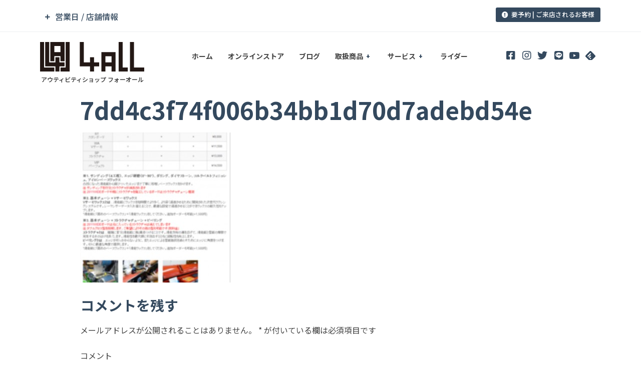

--- FILE ---
content_type: text/html; charset=UTF-8
request_url: https://4all-net.com/994/%E5%90%8D%E7%A7%B0%E6%9C%AA%E8%A8%AD%E5%AE%9A
body_size: 36323
content:
<!doctype html>
<html lang="ja">
<head>
	<meta charset="UTF-8">
		<meta name="viewport" content="width=device-width, initial-scale=1">
	<link rel="profile" href="http://gmpg.org/xfn/11">
	<title>7dd4c3f74f006b34bb1d70d7adebd54e |</title>

		<!-- All in One SEO 4.1.5.3 -->
		<meta name="robots" content="max-image-preview:large" />
		<meta name="google" content="nositelinkssearchbox" />
		<script type="application/ld+json" class="aioseo-schema">
			{"@context":"https:\/\/schema.org","@graph":[{"@type":"WebSite","@id":"https:\/\/4all-net.com\/#website","url":"https:\/\/4all-net.com\/","description":"\u30a2\u30a6\u30c6\u30a3\u30d3\u30c6\u30a3\u30b7\u30e7\u30c3\u30d7 \u30d5\u30a9\u30fc\u30aa\u30fc\u30eb","inLanguage":"ja","publisher":{"@id":"https:\/\/4all-net.com\/#organization"}},{"@type":"Organization","@id":"https:\/\/4all-net.com\/#organization","name":"Outivity Shop 4ALL","url":"https:\/\/4all-net.com\/","logo":{"@type":"ImageObject","@id":"https:\/\/4all-net.com\/#organizationLogo","url":"https:\/\/4all-net.com\/wordpress\/wp-content\/uploads\/2021\/11\/4all_base-logo_bk-1.svg","width":123,"height":35},"image":{"@id":"https:\/\/4all-net.com\/#organizationLogo"},"sameAs":["https:\/\/www.facebook.com\/4all.jp","https:\/\/twitter.com\/4all_yada","https:\/\/www.instagram.com\/outivityshop4all\/","https:\/\/www.youtube.com\/user\/4ALLjapan"],"contactPoint":{"@type":"ContactPoint","telephone":"+81357615244","contactType":"Customer Support"}},{"@type":"BreadcrumbList","@id":"https:\/\/4all-net.com\/994\/%e5%90%8d%e7%a7%b0%e6%9c%aa%e8%a8%ad%e5%ae%9a#breadcrumblist","itemListElement":[{"@type":"ListItem","@id":"https:\/\/4all-net.com\/#listItem","position":1,"item":{"@type":"WebPage","@id":"https:\/\/4all-net.com\/","name":"\u30db\u30fc\u30e0","description":"\u30a2\u30a6\u30c6\u30a3\u30d3\u30c6\u30a3\u30b7\u30e7\u30c3\u30d74ALL\uff08\u30d5\u30a9\u30fc\u30aa\u30fc\u30eb\uff09\u306f\u6771\u4eac\u90fd\u306b\u3042\u308b\u65e5\u672c\u3067\u552f\u4e00\u306e\u30cb\u30e5\u30fc\u30a6\u30a3\u30f3\u30bf\u30fc\u30ae\u30a2\u5c02\u9580\u30b7\u30e7\u30c3\u30d7\u3067\u3059\uff01\u30b9\u30ce\u30fc\u30b9\u30af\u30fc\u30c8\u30fb\u30b9\u30ce\u30fc\u30e2\u30c8\u30fb\u30bb\u30d1\u30ec\u30fc\u30c8\u30b9\u30ce\u30fc\u30dc\u30fc\u30c9\u306a\u3069\u306e\u8ca9\u58f2\u3084\u30a4\u30d9\u30f3\u30c8\u30fb\u8a66\u4e57\u4f1a\u3092\u5b9a\u671f\u958b\u50ac\u3057\u3066\u3044\u307e\u3059\uff01\u6625\u590f\u306f\u30dd\u30b4\u30b9\u30c6\u30a3\u30c3\u30af\uff08\u30db\u30c3\u30d4\u30f3\u30b0\uff09\u30fb\u30d5\u30ea\u30fc\u30b9\u30bf\u30a4\u30eb\u30b9\u30af\u30fc\u30bf\u30fc\u3082\u8ca9\u58f2","url":"https:\/\/4all-net.com\/"},"nextItem":"https:\/\/4all-net.com\/994\/%e5%90%8d%e7%a7%b0%e6%9c%aa%e8%a8%ad%e5%ae%9a#listItem"},{"@type":"ListItem","@id":"https:\/\/4all-net.com\/994\/%e5%90%8d%e7%a7%b0%e6%9c%aa%e8%a8%ad%e5%ae%9a#listItem","position":2,"item":{"@type":"WebPage","@id":"https:\/\/4all-net.com\/994\/%e5%90%8d%e7%a7%b0%e6%9c%aa%e8%a8%ad%e5%ae%9a","name":"7dd4c3f74f006b34bb1d70d7adebd54e","url":"https:\/\/4all-net.com\/994\/%e5%90%8d%e7%a7%b0%e6%9c%aa%e8%a8%ad%e5%ae%9a"},"previousItem":"https:\/\/4all-net.com\/#listItem"}]},{"@type":"Person","@id":"https:\/\/4all-net.com\/author\/yada#author","url":"https:\/\/4all-net.com\/author\/yada","name":"\u77e2\u7530","image":{"@type":"ImageObject","@id":"https:\/\/4all-net.com\/994\/%e5%90%8d%e7%a7%b0%e6%9c%aa%e8%a8%ad%e5%ae%9a#authorImage","url":"https:\/\/secure.gravatar.com\/avatar\/d2c71923e2e68dac3fb031f466135147?s=96&d=mm&r=g","width":96,"height":96,"caption":"\u77e2\u7530"},"sameAs":["https:\/\/www.instagram.com\/outivityshop4all\/","https:\/\/www.youtube.com\/user\/4ALLjapan"]},{"@type":"ItemPage","@id":"https:\/\/4all-net.com\/994\/%e5%90%8d%e7%a7%b0%e6%9c%aa%e8%a8%ad%e5%ae%9a#itempage","url":"https:\/\/4all-net.com\/994\/%e5%90%8d%e7%a7%b0%e6%9c%aa%e8%a8%ad%e5%ae%9a","name":"7dd4c3f74f006b34bb1d70d7adebd54e |","inLanguage":"ja","isPartOf":{"@id":"https:\/\/4all-net.com\/#website"},"breadcrumb":{"@id":"https:\/\/4all-net.com\/994\/%e5%90%8d%e7%a7%b0%e6%9c%aa%e8%a8%ad%e5%ae%9a#breadcrumblist"},"author":"https:\/\/4all-net.com\/author\/yada#author","creator":"https:\/\/4all-net.com\/author\/yada#author","datePublished":"2012-11-12T11:02:00+09:00","dateModified":"2012-11-12T11:02:00+09:00"}]}
		</script>
		<!-- All in One SEO -->

<link rel='dns-prefetch' href='//www.google.com' />
<link rel='dns-prefetch' href='//s.w.org' />
<link rel="alternate" type="application/rss+xml" title=" &raquo; フィード" href="https://4all-net.com/feed" />
<link rel="alternate" type="application/rss+xml" title=" &raquo; コメントフィード" href="https://4all-net.com/comments/feed" />
<link rel="alternate" type="application/rss+xml" title=" &raquo; 7dd4c3f74f006b34bb1d70d7adebd54e のコメントのフィード" href="https://4all-net.com/994/%e5%90%8d%e7%a7%b0%e6%9c%aa%e8%a8%ad%e5%ae%9a/feed" />
		<!-- This site uses the Google Analytics by MonsterInsights plugin v8.10.0 - Using Analytics tracking - https://www.monsterinsights.com/ -->
							<script
				src="//www.googletagmanager.com/gtag/js?id=UA-36543699-1"  data-cfasync="false" data-wpfc-render="false" type="text/javascript" async></script>
			<script data-cfasync="false" data-wpfc-render="false" type="text/javascript">
				var mi_version = '8.10.0';
				var mi_track_user = true;
				var mi_no_track_reason = '';
				
								var disableStrs = [
															'ga-disable-UA-36543699-1',
									];

				/* Function to detect opted out users */
				function __gtagTrackerIsOptedOut() {
					for (var index = 0; index < disableStrs.length; index++) {
						if (document.cookie.indexOf(disableStrs[index] + '=true') > -1) {
							return true;
						}
					}

					return false;
				}

				/* Disable tracking if the opt-out cookie exists. */
				if (__gtagTrackerIsOptedOut()) {
					for (var index = 0; index < disableStrs.length; index++) {
						window[disableStrs[index]] = true;
					}
				}

				/* Opt-out function */
				function __gtagTrackerOptout() {
					for (var index = 0; index < disableStrs.length; index++) {
						document.cookie = disableStrs[index] + '=true; expires=Thu, 31 Dec 2099 23:59:59 UTC; path=/';
						window[disableStrs[index]] = true;
					}
				}

				if ('undefined' === typeof gaOptout) {
					function gaOptout() {
						__gtagTrackerOptout();
					}
				}
								window.dataLayer = window.dataLayer || [];

				window.MonsterInsightsDualTracker = {
					helpers: {},
					trackers: {},
				};
				if (mi_track_user) {
					function __gtagDataLayer() {
						dataLayer.push(arguments);
					}

					function __gtagTracker(type, name, parameters) {
						if (!parameters) {
							parameters = {};
						}

						if (parameters.send_to) {
							__gtagDataLayer.apply(null, arguments);
							return;
						}

						if (type === 'event') {
							
														parameters.send_to = monsterinsights_frontend.ua;
							__gtagDataLayer(type, name, parameters);
													} else {
							__gtagDataLayer.apply(null, arguments);
						}
					}

					__gtagTracker('js', new Date());
					__gtagTracker('set', {
						'developer_id.dZGIzZG': true,
											});
															__gtagTracker('config', 'UA-36543699-1', {"forceSSL":"true","link_attribution":"true"} );
										window.gtag = __gtagTracker;										(function () {
						/* https://developers.google.com/analytics/devguides/collection/analyticsjs/ */
						/* ga and __gaTracker compatibility shim. */
						var noopfn = function () {
							return null;
						};
						var newtracker = function () {
							return new Tracker();
						};
						var Tracker = function () {
							return null;
						};
						var p = Tracker.prototype;
						p.get = noopfn;
						p.set = noopfn;
						p.send = function () {
							var args = Array.prototype.slice.call(arguments);
							args.unshift('send');
							__gaTracker.apply(null, args);
						};
						var __gaTracker = function () {
							var len = arguments.length;
							if (len === 0) {
								return;
							}
							var f = arguments[len - 1];
							if (typeof f !== 'object' || f === null || typeof f.hitCallback !== 'function') {
								if ('send' === arguments[0]) {
									var hitConverted, hitObject = false, action;
									if ('event' === arguments[1]) {
										if ('undefined' !== typeof arguments[3]) {
											hitObject = {
												'eventAction': arguments[3],
												'eventCategory': arguments[2],
												'eventLabel': arguments[4],
												'value': arguments[5] ? arguments[5] : 1,
											}
										}
									}
									if ('pageview' === arguments[1]) {
										if ('undefined' !== typeof arguments[2]) {
											hitObject = {
												'eventAction': 'page_view',
												'page_path': arguments[2],
											}
										}
									}
									if (typeof arguments[2] === 'object') {
										hitObject = arguments[2];
									}
									if (typeof arguments[5] === 'object') {
										Object.assign(hitObject, arguments[5]);
									}
									if ('undefined' !== typeof arguments[1].hitType) {
										hitObject = arguments[1];
										if ('pageview' === hitObject.hitType) {
											hitObject.eventAction = 'page_view';
										}
									}
									if (hitObject) {
										action = 'timing' === arguments[1].hitType ? 'timing_complete' : hitObject.eventAction;
										hitConverted = mapArgs(hitObject);
										__gtagTracker('event', action, hitConverted);
									}
								}
								return;
							}

							function mapArgs(args) {
								var arg, hit = {};
								var gaMap = {
									'eventCategory': 'event_category',
									'eventAction': 'event_action',
									'eventLabel': 'event_label',
									'eventValue': 'event_value',
									'nonInteraction': 'non_interaction',
									'timingCategory': 'event_category',
									'timingVar': 'name',
									'timingValue': 'value',
									'timingLabel': 'event_label',
									'page': 'page_path',
									'location': 'page_location',
									'title': 'page_title',
								};
								for (arg in args) {
																		if (!(!args.hasOwnProperty(arg) || !gaMap.hasOwnProperty(arg))) {
										hit[gaMap[arg]] = args[arg];
									} else {
										hit[arg] = args[arg];
									}
								}
								return hit;
							}

							try {
								f.hitCallback();
							} catch (ex) {
							}
						};
						__gaTracker.create = newtracker;
						__gaTracker.getByName = newtracker;
						__gaTracker.getAll = function () {
							return [];
						};
						__gaTracker.remove = noopfn;
						__gaTracker.loaded = true;
						window['__gaTracker'] = __gaTracker;
					})();
									} else {
										console.log("");
					(function () {
						function __gtagTracker() {
							return null;
						}

						window['__gtagTracker'] = __gtagTracker;
						window['gtag'] = __gtagTracker;
					})();
									}
			</script>
				<!-- / Google Analytics by MonsterInsights -->
				<script type="text/javascript">
			window._wpemojiSettings = {"baseUrl":"https:\/\/s.w.org\/images\/core\/emoji\/13.1.0\/72x72\/","ext":".png","svgUrl":"https:\/\/s.w.org\/images\/core\/emoji\/13.1.0\/svg\/","svgExt":".svg","source":{"concatemoji":"https:\/\/4all-net.com\/wordpress\/wp-includes\/js\/wp-emoji-release.min.js?ver=5.8.12"}};
			!function(e,a,t){var n,r,o,i=a.createElement("canvas"),p=i.getContext&&i.getContext("2d");function s(e,t){var a=String.fromCharCode;p.clearRect(0,0,i.width,i.height),p.fillText(a.apply(this,e),0,0);e=i.toDataURL();return p.clearRect(0,0,i.width,i.height),p.fillText(a.apply(this,t),0,0),e===i.toDataURL()}function c(e){var t=a.createElement("script");t.src=e,t.defer=t.type="text/javascript",a.getElementsByTagName("head")[0].appendChild(t)}for(o=Array("flag","emoji"),t.supports={everything:!0,everythingExceptFlag:!0},r=0;r<o.length;r++)t.supports[o[r]]=function(e){if(!p||!p.fillText)return!1;switch(p.textBaseline="top",p.font="600 32px Arial",e){case"flag":return s([127987,65039,8205,9895,65039],[127987,65039,8203,9895,65039])?!1:!s([55356,56826,55356,56819],[55356,56826,8203,55356,56819])&&!s([55356,57332,56128,56423,56128,56418,56128,56421,56128,56430,56128,56423,56128,56447],[55356,57332,8203,56128,56423,8203,56128,56418,8203,56128,56421,8203,56128,56430,8203,56128,56423,8203,56128,56447]);case"emoji":return!s([10084,65039,8205,55357,56613],[10084,65039,8203,55357,56613])}return!1}(o[r]),t.supports.everything=t.supports.everything&&t.supports[o[r]],"flag"!==o[r]&&(t.supports.everythingExceptFlag=t.supports.everythingExceptFlag&&t.supports[o[r]]);t.supports.everythingExceptFlag=t.supports.everythingExceptFlag&&!t.supports.flag,t.DOMReady=!1,t.readyCallback=function(){t.DOMReady=!0},t.supports.everything||(n=function(){t.readyCallback()},a.addEventListener?(a.addEventListener("DOMContentLoaded",n,!1),e.addEventListener("load",n,!1)):(e.attachEvent("onload",n),a.attachEvent("onreadystatechange",function(){"complete"===a.readyState&&t.readyCallback()})),(n=t.source||{}).concatemoji?c(n.concatemoji):n.wpemoji&&n.twemoji&&(c(n.twemoji),c(n.wpemoji)))}(window,document,window._wpemojiSettings);
		</script>
		<style type="text/css">
img.wp-smiley,
img.emoji {
	display: inline !important;
	border: none !important;
	box-shadow: none !important;
	height: 1em !important;
	width: 1em !important;
	margin: 0 .07em !important;
	vertical-align: -0.1em !important;
	background: none !important;
	padding: 0 !important;
}
</style>
	<link rel='stylesheet' id='wp-block-library-css'  href='https://4all-net.com/wordpress/wp-includes/css/dist/block-library/style.min.css?ver=5.8.12' type='text/css' media='all' />
<link rel='stylesheet' id='eae-css-css'  href='https://4all-net.com/wordpress/wp-content/plugins/addon-elements-for-elementor-page-builder/assets/css/eae.min.css?ver=1.11.12' type='text/css' media='all' />
<link rel='stylesheet' id='contact-form-7-css'  href='https://4all-net.com/wordpress/wp-content/plugins/contact-form-7/includes/css/styles.css?ver=5.5.3' type='text/css' media='all' />
<link rel='stylesheet' id='font-awesome-css'  href='https://4all-net.com/wordpress/wp-content/plugins/elementor/assets/lib/font-awesome/css/font-awesome.min.css?ver=4.7.0' type='text/css' media='all' />
<link rel='stylesheet' id='wpel-style-css'  href='https://4all-net.com/wordpress/wp-content/plugins/wp-external-links/public/css/wpel.css?ver=2.50' type='text/css' media='all' />
<link rel='stylesheet' id='1fab1f20f-css'  href='https://4all-net.com/wordpress/wp-content/uploads/essential-addons-elementor/1fab1f20f.min.css?ver=1769870246' type='text/css' media='all' />
<link rel='stylesheet' id='hello-elementor-css'  href='https://4all-net.com/wordpress/wp-content/themes/hello-elementor/style.min.css?ver=2.4.1' type='text/css' media='all' />
<link rel='stylesheet' id='hello-elementor-theme-style-css'  href='https://4all-net.com/wordpress/wp-content/themes/hello-elementor/theme.min.css?ver=2.4.1' type='text/css' media='all' />
<link rel='stylesheet' id='elementor-icons-css'  href='https://4all-net.com/wordpress/wp-content/plugins/elementor/assets/lib/eicons/css/elementor-icons.min.css?ver=5.13.0' type='text/css' media='all' />
<style id='elementor-icons-inline-css' type='text/css'>

		.elementor-add-new-section .elementor-add-templately-promo-button{
            background-color: #5d4fff;
            background-image: url(https://4all-net.com/wordpress/wp-content/plugins/essential-addons-for-elementor-lite/assets/admin/images/templately/logo-icon.svg);
            background-repeat: no-repeat;
            background-position: center center;
            margin-left: 5px;
            position: relative;
            bottom: 5px;
        }
</style>
<link rel='stylesheet' id='elementor-frontend-legacy-css'  href='https://4all-net.com/wordpress/wp-content/plugins/elementor/assets/css/frontend-legacy.min.css?ver=3.4.8' type='text/css' media='all' />
<link rel='stylesheet' id='elementor-frontend-css'  href='https://4all-net.com/wordpress/wp-content/plugins/elementor/assets/css/frontend.min.css?ver=3.4.8' type='text/css' media='all' />
<style id='elementor-frontend-inline-css' type='text/css'>
@font-face{font-family:eicons;src:url(https://4all-net.com/wordpress/wp-content/plugins/elementor/assets/lib/eicons/fonts/eicons.eot?5.10.0);src:url(https://4all-net.com/wordpress/wp-content/plugins/elementor/assets/lib/eicons/fonts/eicons.eot?5.10.0#iefix) format("embedded-opentype"),url(https://4all-net.com/wordpress/wp-content/plugins/elementor/assets/lib/eicons/fonts/eicons.woff2?5.10.0) format("woff2"),url(https://4all-net.com/wordpress/wp-content/plugins/elementor/assets/lib/eicons/fonts/eicons.woff?5.10.0) format("woff"),url(https://4all-net.com/wordpress/wp-content/plugins/elementor/assets/lib/eicons/fonts/eicons.ttf?5.10.0) format("truetype"),url(https://4all-net.com/wordpress/wp-content/plugins/elementor/assets/lib/eicons/fonts/eicons.svg?5.10.0#eicon) format("svg");font-weight:400;font-style:normal}
@-webkit-keyframes ha_fadeIn{0%{opacity:0}to{opacity:1}}@keyframes ha_fadeIn{0%{opacity:0}to{opacity:1}}.ha_fadeIn{-webkit-animation-name:ha_fadeIn;animation-name:ha_fadeIn}@-webkit-keyframes ha_zoomIn{0%{opacity:0;-webkit-transform:scale3d(.3,.3,.3);transform:scale3d(.3,.3,.3)}50%{opacity:1}}@keyframes ha_zoomIn{0%{opacity:0;-webkit-transform:scale3d(.3,.3,.3);transform:scale3d(.3,.3,.3)}50%{opacity:1}}.ha_zoomIn{-webkit-animation-name:ha_zoomIn;animation-name:ha_zoomIn}@-webkit-keyframes ha_rollIn{0%{opacity:0;-webkit-transform:translate3d(-100%,0,0) rotate3d(0,0,1,-120deg);transform:translate3d(-100%,0,0) rotate3d(0,0,1,-120deg)}to{opacity:1}}@keyframes ha_rollIn{0%{opacity:0;-webkit-transform:translate3d(-100%,0,0) rotate3d(0,0,1,-120deg);transform:translate3d(-100%,0,0) rotate3d(0,0,1,-120deg)}to{opacity:1}}.ha_rollIn{-webkit-animation-name:ha_rollIn;animation-name:ha_rollIn}@-webkit-keyframes ha_bounce{0%,20%,53%,to{-webkit-animation-timing-function:cubic-bezier(.215,.61,.355,1);animation-timing-function:cubic-bezier(.215,.61,.355,1)}40%,43%{-webkit-transform:translate3d(0,-30px,0) scaleY(1.1);transform:translate3d(0,-30px,0) scaleY(1.1);-webkit-animation-timing-function:cubic-bezier(.755,.05,.855,.06);animation-timing-function:cubic-bezier(.755,.05,.855,.06)}70%{-webkit-transform:translate3d(0,-15px,0) scaleY(1.05);transform:translate3d(0,-15px,0) scaleY(1.05);-webkit-animation-timing-function:cubic-bezier(.755,.05,.855,.06);animation-timing-function:cubic-bezier(.755,.05,.855,.06)}80%{-webkit-transition-timing-function:cubic-bezier(.215,.61,.355,1);transition-timing-function:cubic-bezier(.215,.61,.355,1);-webkit-transform:translate3d(0,0,0) scaleY(.95);transform:translate3d(0,0,0) scaleY(.95)}90%{-webkit-transform:translate3d(0,-4px,0) scaleY(1.02);transform:translate3d(0,-4px,0) scaleY(1.02)}}@keyframes ha_bounce{0%,20%,53%,to{-webkit-animation-timing-function:cubic-bezier(.215,.61,.355,1);animation-timing-function:cubic-bezier(.215,.61,.355,1)}40%,43%{-webkit-transform:translate3d(0,-30px,0) scaleY(1.1);transform:translate3d(0,-30px,0) scaleY(1.1);-webkit-animation-timing-function:cubic-bezier(.755,.05,.855,.06);animation-timing-function:cubic-bezier(.755,.05,.855,.06)}70%{-webkit-transform:translate3d(0,-15px,0) scaleY(1.05);transform:translate3d(0,-15px,0) scaleY(1.05);-webkit-animation-timing-function:cubic-bezier(.755,.05,.855,.06);animation-timing-function:cubic-bezier(.755,.05,.855,.06)}80%{-webkit-transition-timing-function:cubic-bezier(.215,.61,.355,1);transition-timing-function:cubic-bezier(.215,.61,.355,1);-webkit-transform:translate3d(0,0,0) scaleY(.95);transform:translate3d(0,0,0) scaleY(.95)}90%{-webkit-transform:translate3d(0,-4px,0) scaleY(1.02);transform:translate3d(0,-4px,0) scaleY(1.02)}}.ha_bounce{-webkit-transform-origin:center bottom;-ms-transform-origin:center bottom;transform-origin:center bottom;-webkit-animation-name:ha_bounce;animation-name:ha_bounce}@-webkit-keyframes ha_bounceIn{0%,20%,40%,60%,80%,to{-webkit-animation-timing-function:cubic-bezier(.215,.61,.355,1);animation-timing-function:cubic-bezier(.215,.61,.355,1)}0%{opacity:0;-webkit-transform:scale3d(.3,.3,.3);transform:scale3d(.3,.3,.3)}20%{-webkit-transform:scale3d(1.1,1.1,1.1);transform:scale3d(1.1,1.1,1.1)}40%{-webkit-transform:scale3d(.9,.9,.9);transform:scale3d(.9,.9,.9)}60%{opacity:1;-webkit-transform:scale3d(1.03,1.03,1.03);transform:scale3d(1.03,1.03,1.03)}80%{-webkit-transform:scale3d(.97,.97,.97);transform:scale3d(.97,.97,.97)}to{opacity:1}}@keyframes ha_bounceIn{0%,20%,40%,60%,80%,to{-webkit-animation-timing-function:cubic-bezier(.215,.61,.355,1);animation-timing-function:cubic-bezier(.215,.61,.355,1)}0%{opacity:0;-webkit-transform:scale3d(.3,.3,.3);transform:scale3d(.3,.3,.3)}20%{-webkit-transform:scale3d(1.1,1.1,1.1);transform:scale3d(1.1,1.1,1.1)}40%{-webkit-transform:scale3d(.9,.9,.9);transform:scale3d(.9,.9,.9)}60%{opacity:1;-webkit-transform:scale3d(1.03,1.03,1.03);transform:scale3d(1.03,1.03,1.03)}80%{-webkit-transform:scale3d(.97,.97,.97);transform:scale3d(.97,.97,.97)}to{opacity:1}}.ha_bounceIn{-webkit-animation-name:ha_bounceIn;animation-name:ha_bounceIn;-webkit-animation-duration:calc(1s*.75);-webkit-animation-duration:calc(var(--animate-duration)*.75);animation-duration:calc(1s*.75);animation-duration:calc(var(--animate-duration)*.75)}@-webkit-keyframes ha_flipInX{0%{opacity:0;-webkit-transform:perspective(400px) rotate3d(1,0,0,90deg);transform:perspective(400px) rotate3d(1,0,0,90deg);-webkit-animation-timing-function:ease-in;animation-timing-function:ease-in}40%{-webkit-transform:perspective(400px) rotate3d(1,0,0,-20deg);transform:perspective(400px) rotate3d(1,0,0,-20deg);-webkit-animation-timing-function:ease-in;animation-timing-function:ease-in}60%{opacity:1;-webkit-transform:perspective(400px) rotate3d(1,0,0,10deg);transform:perspective(400px) rotate3d(1,0,0,10deg)}80%{-webkit-transform:perspective(400px) rotate3d(1,0,0,-5deg);transform:perspective(400px) rotate3d(1,0,0,-5deg)}}@keyframes ha_flipInX{0%{opacity:0;-webkit-transform:perspective(400px) rotate3d(1,0,0,90deg);transform:perspective(400px) rotate3d(1,0,0,90deg);-webkit-animation-timing-function:ease-in;animation-timing-function:ease-in}40%{-webkit-transform:perspective(400px) rotate3d(1,0,0,-20deg);transform:perspective(400px) rotate3d(1,0,0,-20deg);-webkit-animation-timing-function:ease-in;animation-timing-function:ease-in}60%{opacity:1;-webkit-transform:perspective(400px) rotate3d(1,0,0,10deg);transform:perspective(400px) rotate3d(1,0,0,10deg)}80%{-webkit-transform:perspective(400px) rotate3d(1,0,0,-5deg);transform:perspective(400px) rotate3d(1,0,0,-5deg)}}.ha_flipInX,.ha_flipInY{-webkit-animation-name:ha_flipInX;animation-name:ha_flipInX;-webkit-backface-visibility:visible!important;backface-visibility:visible!important}@-webkit-keyframes ha_flipInY{0%{opacity:0;-webkit-transform:perspective(400px) rotate3d(0,1,0,90deg);transform:perspective(400px) rotate3d(0,1,0,90deg);-webkit-animation-timing-function:ease-in;animation-timing-function:ease-in}40%{-webkit-transform:perspective(400px) rotate3d(0,1,0,-20deg);transform:perspective(400px) rotate3d(0,1,0,-20deg);-webkit-animation-timing-function:ease-in;animation-timing-function:ease-in}60%{opacity:1;-webkit-transform:perspective(400px) rotate3d(0,1,0,10deg);transform:perspective(400px) rotate3d(0,1,0,10deg)}80%{-webkit-transform:perspective(400px) rotate3d(0,1,0,-5deg);transform:perspective(400px) rotate3d(0,1,0,-5deg)}}@keyframes ha_flipInY{0%{opacity:0;-webkit-transform:perspective(400px) rotate3d(0,1,0,90deg);transform:perspective(400px) rotate3d(0,1,0,90deg);-webkit-animation-timing-function:ease-in;animation-timing-function:ease-in}40%{-webkit-transform:perspective(400px) rotate3d(0,1,0,-20deg);transform:perspective(400px) rotate3d(0,1,0,-20deg);-webkit-animation-timing-function:ease-in;animation-timing-function:ease-in}60%{opacity:1;-webkit-transform:perspective(400px) rotate3d(0,1,0,10deg);transform:perspective(400px) rotate3d(0,1,0,10deg)}80%{-webkit-transform:perspective(400px) rotate3d(0,1,0,-5deg);transform:perspective(400px) rotate3d(0,1,0,-5deg)}}.ha_flipInY{-webkit-animation-name:ha_flipInY;animation-name:ha_flipInY}@-webkit-keyframes ha_swing{20%{-webkit-transform:rotate3d(0,0,1,15deg);transform:rotate3d(0,0,1,15deg)}40%{-webkit-transform:rotate3d(0,0,1,-10deg);transform:rotate3d(0,0,1,-10deg)}60%{-webkit-transform:rotate3d(0,0,1,5deg);transform:rotate3d(0,0,1,5deg)}80%{-webkit-transform:rotate3d(0,0,1,-5deg);transform:rotate3d(0,0,1,-5deg)}}@keyframes ha_swing{20%{-webkit-transform:rotate3d(0,0,1,15deg);transform:rotate3d(0,0,1,15deg)}40%{-webkit-transform:rotate3d(0,0,1,-10deg);transform:rotate3d(0,0,1,-10deg)}60%{-webkit-transform:rotate3d(0,0,1,5deg);transform:rotate3d(0,0,1,5deg)}80%{-webkit-transform:rotate3d(0,0,1,-5deg);transform:rotate3d(0,0,1,-5deg)}}.ha_swing{-webkit-transform-origin:top center;-ms-transform-origin:top center;transform-origin:top center;-webkit-animation-name:ha_swing;animation-name:ha_swing}@-webkit-keyframes ha_slideInDown{0%{visibility:visible;-webkit-transform:translate3d(0,-100%,0);transform:translate3d(0,-100%,0)}}@keyframes ha_slideInDown{0%{visibility:visible;-webkit-transform:translate3d(0,-100%,0);transform:translate3d(0,-100%,0)}}.ha_slideInDown{-webkit-animation-name:ha_slideInDown;animation-name:ha_slideInDown}@-webkit-keyframes ha_slideInUp{0%{visibility:visible;-webkit-transform:translate3d(0,100%,0);transform:translate3d(0,100%,0)}}@keyframes ha_slideInUp{0%{visibility:visible;-webkit-transform:translate3d(0,100%,0);transform:translate3d(0,100%,0)}}.ha_slideInUp{-webkit-animation-name:ha_slideInUp;animation-name:ha_slideInUp}@-webkit-keyframes ha_slideInLeft{0%{visibility:visible;-webkit-transform:translate3d(-100%,0,0);transform:translate3d(-100%,0,0)}}@keyframes ha_slideInLeft{0%{visibility:visible;-webkit-transform:translate3d(-100%,0,0);transform:translate3d(-100%,0,0)}}.ha_slideInLeft{-webkit-animation-name:ha_slideInLeft;animation-name:ha_slideInLeft}@-webkit-keyframes ha_slideInRight{0%{visibility:visible;-webkit-transform:translate3d(100%,0,0);transform:translate3d(100%,0,0)}}@keyframes ha_slideInRight{0%{visibility:visible;-webkit-transform:translate3d(100%,0,0);transform:translate3d(100%,0,0)}}.ha_slideInRight{-webkit-animation-name:ha_slideInRight;animation-name:ha_slideInRight}.ha-css-transform-yes{-webkit-transition-duration:var(--ha-tfx-transition-duration,.2s);transition-duration:var(--ha-tfx-transition-duration,.2s);-webkit-transition-property:-webkit-transform;transition-property:transform;transition-property:transform,-webkit-transform;-webkit-transform:translate(var(--ha-tfx-translate-x,0),var(--ha-tfx-translate-y,0)) scale(var(--ha-tfx-scale-x,1),var(--ha-tfx-scale-y,1)) skew(var(--ha-tfx-skew-x,0),var(--ha-tfx-skew-y,0)) rotateX(var(--ha-tfx-rotate-x,0)) rotateY(var(--ha-tfx-rotate-y,0)) rotateZ(var(--ha-tfx-rotate-z,0));transform:translate(var(--ha-tfx-translate-x,0),var(--ha-tfx-translate-y,0)) scale(var(--ha-tfx-scale-x,1),var(--ha-tfx-scale-y,1)) skew(var(--ha-tfx-skew-x,0),var(--ha-tfx-skew-y,0)) rotateX(var(--ha-tfx-rotate-x,0)) rotateY(var(--ha-tfx-rotate-y,0)) rotateZ(var(--ha-tfx-rotate-z,0))}.ha-css-transform-yes:hover{-webkit-transform:translate(var(--ha-tfx-translate-x-hover,var(--ha-tfx-translate-x,0)),var(--ha-tfx-translate-y-hover,var(--ha-tfx-translate-y,0))) scale(var(--ha-tfx-scale-x-hover,var(--ha-tfx-scale-x,1)),var(--ha-tfx-scale-y-hover,var(--ha-tfx-scale-y,1))) skew(var(--ha-tfx-skew-x-hover,var(--ha-tfx-skew-x,0)),var(--ha-tfx-skew-y-hover,var(--ha-tfx-skew-y,0))) rotateX(var(--ha-tfx-rotate-x-hover,var(--ha-tfx-rotate-x,0))) rotateY(var(--ha-tfx-rotate-y-hover,var(--ha-tfx-rotate-y,0))) rotateZ(var(--ha-tfx-rotate-z-hover,var(--ha-tfx-rotate-z,0)));transform:translate(var(--ha-tfx-translate-x-hover,var(--ha-tfx-translate-x,0)),var(--ha-tfx-translate-y-hover,var(--ha-tfx-translate-y,0))) scale(var(--ha-tfx-scale-x-hover,var(--ha-tfx-scale-x,1)),var(--ha-tfx-scale-y-hover,var(--ha-tfx-scale-y,1))) skew(var(--ha-tfx-skew-x-hover,var(--ha-tfx-skew-x,0)),var(--ha-tfx-skew-y-hover,var(--ha-tfx-skew-y,0))) rotateX(var(--ha-tfx-rotate-x-hover,var(--ha-tfx-rotate-x,0))) rotateY(var(--ha-tfx-rotate-y-hover,var(--ha-tfx-rotate-y,0))) rotateZ(var(--ha-tfx-rotate-z-hover,var(--ha-tfx-rotate-z,0)))}.happy-addon>.elementor-widget-container{word-wrap:break-word;overflow-wrap:break-word;box-sizing:border-box}.happy-addon>.elementor-widget-container *{box-sizing:border-box}.happy-addon p:empty{display:none}.happy-addon .elementor-inline-editing{min-height:auto!important}.happy-addon-pro img{max-width:100%;height:auto;-o-object-fit:cover;object-fit:cover}.ha-screen-reader-text{position:absolute;overflow:hidden;clip:rect(1px,1px,1px,1px);margin:-1px;padding:0;width:1px;height:1px;border:0;word-wrap:normal!important;-webkit-clip-path:inset(50%);clip-path:inset(50%)}.ha-has-bg-overlay>.elementor-widget-container{position:relative;z-index:1}.ha-has-bg-overlay>.elementor-widget-container:before{position:absolute;top:0;left:0;z-index:-1;width:100%;height:100%;content:""}.ha-popup--is-enabled .ha-js-popup,.ha-popup--is-enabled .ha-js-popup img{cursor:-webkit-zoom-in!important;cursor:zoom-in!important}.mfp-wrap .mfp-arrow,.mfp-wrap .mfp-close{background-color:transparent}.mfp-wrap .mfp-arrow:focus,.mfp-wrap .mfp-close:focus{outline-width:thin}.ha-advanced-tooltip-enable{position:relative;cursor:pointer;--ha-tooltip-arrow-color:#000;--ha-tooltip-arrow-distance:0}.ha-advanced-tooltip-enable .ha-advanced-tooltip-content{position:absolute;z-index:999;display:none;padding:5px 0;width:120px;height:auto;border-radius:6px;background-color:#000;color:#fff;text-align:center;opacity:0}.ha-advanced-tooltip-enable .ha-advanced-tooltip-content::after{position:absolute;border-width:5px;border-style:solid;content:""}.ha-advanced-tooltip-enable .ha-advanced-tooltip-content.no-arrow::after{visibility:hidden}.ha-advanced-tooltip-enable .ha-advanced-tooltip-content.show{display:inline-block;opacity:1}.ha-advanced-tooltip-enable.ha-advanced-tooltip-top .ha-advanced-tooltip-content,body[data-elementor-device-mode=tablet] .ha-advanced-tooltip-enable.ha-advanced-tooltip-tablet-top .ha-advanced-tooltip-content{top:unset;right:0;bottom:calc(101% + var(--ha-tooltip-arrow-distance));left:0;margin:0 auto}.ha-advanced-tooltip-enable.ha-advanced-tooltip-top .ha-advanced-tooltip-content::after,body[data-elementor-device-mode=tablet] .ha-advanced-tooltip-enable.ha-advanced-tooltip-tablet-top .ha-advanced-tooltip-content::after{top:100%;right:unset;bottom:unset;left:50%;border-color:var(--ha-tooltip-arrow-color) transparent transparent;-webkit-transform:translateX(-50%);-ms-transform:translateX(-50%);transform:translateX(-50%)}.ha-advanced-tooltip-enable.ha-advanced-tooltip-bottom .ha-advanced-tooltip-content,body[data-elementor-device-mode=tablet] .ha-advanced-tooltip-enable.ha-advanced-tooltip-tablet-bottom .ha-advanced-tooltip-content{top:calc(101% + var(--ha-tooltip-arrow-distance));right:0;bottom:unset;left:0;margin:0 auto}.ha-advanced-tooltip-enable.ha-advanced-tooltip-bottom .ha-advanced-tooltip-content::after,body[data-elementor-device-mode=tablet] .ha-advanced-tooltip-enable.ha-advanced-tooltip-tablet-bottom .ha-advanced-tooltip-content::after{top:unset;right:unset;bottom:100%;left:50%;border-color:transparent transparent var(--ha-tooltip-arrow-color);-webkit-transform:translateX(-50%);-ms-transform:translateX(-50%);transform:translateX(-50%)}.ha-advanced-tooltip-enable.ha-advanced-tooltip-left .ha-advanced-tooltip-content,body[data-elementor-device-mode=tablet] .ha-advanced-tooltip-enable.ha-advanced-tooltip-tablet-left .ha-advanced-tooltip-content{top:50%;right:calc(101% + var(--ha-tooltip-arrow-distance));bottom:unset;left:unset;-webkit-transform:translateY(-50%);-ms-transform:translateY(-50%);transform:translateY(-50%)}.ha-advanced-tooltip-enable.ha-advanced-tooltip-left .ha-advanced-tooltip-content::after,body[data-elementor-device-mode=tablet] .ha-advanced-tooltip-enable.ha-advanced-tooltip-tablet-left .ha-advanced-tooltip-content::after{top:50%;right:unset;bottom:unset;left:100%;border-color:transparent transparent transparent var(--ha-tooltip-arrow-color);-webkit-transform:translateY(-50%);-ms-transform:translateY(-50%);transform:translateY(-50%)}.ha-advanced-tooltip-enable.ha-advanced-tooltip-right .ha-advanced-tooltip-content,body[data-elementor-device-mode=tablet] .ha-advanced-tooltip-enable.ha-advanced-tooltip-tablet-right .ha-advanced-tooltip-content{top:50%;right:unset;bottom:unset;left:calc(101% + var(--ha-tooltip-arrow-distance));-webkit-transform:translateY(-50%);-ms-transform:translateY(-50%);transform:translateY(-50%)}.ha-advanced-tooltip-enable.ha-advanced-tooltip-right .ha-advanced-tooltip-content::after,body[data-elementor-device-mode=tablet] .ha-advanced-tooltip-enable.ha-advanced-tooltip-tablet-right .ha-advanced-tooltip-content::after{top:50%;right:100%;bottom:unset;left:unset;border-color:transparent var(--ha-tooltip-arrow-color) transparent transparent;-webkit-transform:translateY(-50%);-ms-transform:translateY(-50%);transform:translateY(-50%)}body[data-elementor-device-mode=mobile] .ha-advanced-tooltip-enable.ha-advanced-tooltip-mobile-top .ha-advanced-tooltip-content{top:unset;right:0;bottom:calc(101% + var(--ha-tooltip-arrow-distance));left:0;margin:0 auto}body[data-elementor-device-mode=mobile] .ha-advanced-tooltip-enable.ha-advanced-tooltip-mobile-top .ha-advanced-tooltip-content::after{top:100%;right:unset;bottom:unset;left:50%;border-color:var(--ha-tooltip-arrow-color) transparent transparent;-webkit-transform:translateX(-50%);-ms-transform:translateX(-50%);transform:translateX(-50%)}body[data-elementor-device-mode=mobile] .ha-advanced-tooltip-enable.ha-advanced-tooltip-mobile-bottom .ha-advanced-tooltip-content{top:calc(101% + var(--ha-tooltip-arrow-distance));right:0;bottom:unset;left:0;margin:0 auto}body[data-elementor-device-mode=mobile] .ha-advanced-tooltip-enable.ha-advanced-tooltip-mobile-bottom .ha-advanced-tooltip-content::after{top:unset;right:unset;bottom:100%;left:50%;border-color:transparent transparent var(--ha-tooltip-arrow-color);-webkit-transform:translateX(-50%);-ms-transform:translateX(-50%);transform:translateX(-50%)}body[data-elementor-device-mode=mobile] .ha-advanced-tooltip-enable.ha-advanced-tooltip-mobile-left .ha-advanced-tooltip-content{top:50%;right:calc(101% + var(--ha-tooltip-arrow-distance));bottom:unset;left:unset;-webkit-transform:translateY(-50%);-ms-transform:translateY(-50%);transform:translateY(-50%)}body[data-elementor-device-mode=mobile] .ha-advanced-tooltip-enable.ha-advanced-tooltip-mobile-left .ha-advanced-tooltip-content::after{top:50%;right:unset;bottom:unset;left:100%;border-color:transparent transparent transparent var(--ha-tooltip-arrow-color);-webkit-transform:translateY(-50%);-ms-transform:translateY(-50%);transform:translateY(-50%)}body[data-elementor-device-mode=mobile] .ha-advanced-tooltip-enable.ha-advanced-tooltip-mobile-right .ha-advanced-tooltip-content{top:50%;right:unset;bottom:unset;left:calc(101% + var(--ha-tooltip-arrow-distance));-webkit-transform:translateY(-50%);-ms-transform:translateY(-50%);transform:translateY(-50%)}body[data-elementor-device-mode=mobile] .ha-advanced-tooltip-enable.ha-advanced-tooltip-mobile-right .ha-advanced-tooltip-content::after{top:50%;right:100%;bottom:unset;left:unset;border-color:transparent var(--ha-tooltip-arrow-color) transparent transparent;-webkit-transform:translateY(-50%);-ms-transform:translateY(-50%);transform:translateY(-50%)}
</style>
<link rel='stylesheet' id='elementor-post-22282-css'  href='https://4all-net.com/wordpress/wp-content/uploads/elementor/css/post-22282.css?ver=1637605143' type='text/css' media='all' />
<link rel='stylesheet' id='elementor-pro-css'  href='https://4all-net.com/wordpress/wp-content/plugins/elementor-pro/assets/css/frontend.min.css?ver=3.5.1' type='text/css' media='all' />
<link rel='stylesheet' id='font-awesome-5-all-css'  href='https://4all-net.com/wordpress/wp-content/plugins/elementor/assets/lib/font-awesome/css/all.min.css?ver=4.7.1' type='text/css' media='all' />
<link rel='stylesheet' id='font-awesome-4-shim-css'  href='https://4all-net.com/wordpress/wp-content/plugins/elementor/assets/lib/font-awesome/css/v4-shims.min.css?ver=1.0' type='text/css' media='all' />
<link rel='stylesheet' id='elementor-post-23861-css'  href='https://4all-net.com/wordpress/wp-content/uploads/elementor/css/post-23861.css?ver=1637820318' type='text/css' media='all' />
<link rel='stylesheet' id='happy-icons-css'  href='https://4all-net.com/wordpress/wp-content/plugins/happy-elementor-addons/assets/fonts/style.min.css?ver=3.3.0' type='text/css' media='all' />
<link rel='stylesheet' id='elementor-post-23867-css'  href='https://4all-net.com/wordpress/wp-content/uploads/elementor/css/post-23867.css?ver=1725588154' type='text/css' media='all' />
<link rel='stylesheet' id='hello-elementor-child-style-css'  href='https://4all-net.com/wordpress/wp-content/themes/hello-theme-child-master/style.css?ver=1.0.0' type='text/css' media='all' />
<link rel='stylesheet' id='ekit-widget-styles-css'  href='https://4all-net.com/wordpress/wp-content/plugins/elementskit-lite/widgets/init/assets/css/widget-styles.css?ver=2.5.0' type='text/css' media='all' />
<link rel='stylesheet' id='ekit-responsive-css'  href='https://4all-net.com/wordpress/wp-content/plugins/elementskit-lite/widgets/init/assets/css/responsive.css?ver=2.5.0' type='text/css' media='all' />
<link rel='stylesheet' id='google-fonts-1-css'  href='https://fonts.googleapis.com/css?family=Noto+Sans+JP%3A100%2C100italic%2C200%2C200italic%2C300%2C300italic%2C400%2C400italic%2C500%2C500italic%2C600%2C600italic%2C700%2C700italic%2C800%2C800italic%2C900%2C900italic%7CBungee+Hairline%3A100%2C100italic%2C200%2C200italic%2C300%2C300italic%2C400%2C400italic%2C500%2C500italic%2C600%2C600italic%2C700%2C700italic%2C800%2C800italic%2C900%2C900italic%7CNunito%3A100%2C100italic%2C200%2C200italic%2C300%2C300italic%2C400%2C400italic%2C500%2C500italic%2C600%2C600italic%2C700%2C700italic%2C800%2C800italic%2C900%2C900italic&#038;display=auto&#038;ver=5.8.12' type='text/css' media='all' />
<link rel='stylesheet' id='elementor-icons-shared-0-css'  href='https://4all-net.com/wordpress/wp-content/plugins/elementor/assets/lib/font-awesome/css/fontawesome.min.css?ver=5.15.3' type='text/css' media='all' />
<link rel='stylesheet' id='elementor-icons-fa-solid-css'  href='https://4all-net.com/wordpress/wp-content/plugins/elementor/assets/lib/font-awesome/css/solid.min.css?ver=5.15.3' type='text/css' media='all' />
<link rel='stylesheet' id='elementor-icons-fa-brands-css'  href='https://4all-net.com/wordpress/wp-content/plugins/elementor/assets/lib/font-awesome/css/brands.min.css?ver=5.15.3' type='text/css' media='all' />
<link rel='stylesheet' id='elementor-icons-fa-regular-css'  href='https://4all-net.com/wordpress/wp-content/plugins/elementor/assets/lib/font-awesome/css/regular.min.css?ver=5.15.3' type='text/css' media='all' />
<!--n2css--><script type='text/javascript' src='https://4all-net.com/wordpress/wp-content/plugins/google-analytics-for-wordpress/assets/js/frontend-gtag.min.js?ver=8.10.0' id='monsterinsights-frontend-script-js'></script>
<script data-cfasync="false" data-wpfc-render="false" type="text/javascript" id='monsterinsights-frontend-script-js-extra'>/* <![CDATA[ */
var monsterinsights_frontend = {"js_events_tracking":"true","download_extensions":"doc,pdf,ppt,zip,xls,docx,pptx,xlsx","inbound_paths":"[{\"path\":\"\\\/go\\\/\",\"label\":\"affiliate\"},{\"path\":\"\\\/recommend\\\/\",\"label\":\"affiliate\"}]","home_url":"https:\/\/4all-net.com","hash_tracking":"false","ua":"UA-36543699-1","v4_id":""};/* ]]> */
</script>
<script type='text/javascript' src='https://4all-net.com/wordpress/wp-includes/js/jquery/jquery.min.js?ver=3.6.0' id='jquery-core-js'></script>
<script type='text/javascript' src='https://4all-net.com/wordpress/wp-includes/js/jquery/jquery-migrate.min.js?ver=3.3.2' id='jquery-migrate-js'></script>
<link rel="https://api.w.org/" href="https://4all-net.com/wp-json/" /><link rel="alternate" type="application/json" href="https://4all-net.com/wp-json/wp/v2/media/1003" /><link rel="EditURI" type="application/rsd+xml" title="RSD" href="https://4all-net.com/wordpress/xmlrpc.php?rsd" />
<link rel="wlwmanifest" type="application/wlwmanifest+xml" href="https://4all-net.com/wordpress/wp-includes/wlwmanifest.xml" /> 
<meta name="generator" content="WordPress 5.8.12" />
<link rel='shortlink' href='https://4all-net.com/?p=1003' />
<link rel="alternate" type="application/json+oembed" href="https://4all-net.com/wp-json/oembed/1.0/embed?url=https%3A%2F%2F4all-net.com%2F994%2F%25e5%2590%258d%25e7%25a7%25b0%25e6%259c%25aa%25e8%25a8%25ad%25e5%25ae%259a" />
<link rel="alternate" type="text/xml+oembed" href="https://4all-net.com/wp-json/oembed/1.0/embed?url=https%3A%2F%2F4all-net.com%2F994%2F%25e5%2590%258d%25e7%25a7%25b0%25e6%259c%25aa%25e8%25a8%25ad%25e5%25ae%259a&#038;format=xml" />
<link rel="stylesheet" type="text/css" href="https://4all-net.com/wordpress/wp-content/plugins/business-calendar/business-calendar.css" />
<style>

.wpel-icon {
	font-size: 0.875em;
	margin-right: 3px;
	}

</style>
<style>

/*******************************
	pタグ内の全てのリンクに適用
	.elementor p a
	
	パンくずリスト
	.aioseo-breadcrumb a

	フロントページ
	.entry-title a
	.premium-blog-entry-title
	
	ブログアーカイブ投稿タイトル、ブログアーカイブ 続きを読む、サイドバーアーカイブ投稿タイトル
	.elementor-post__text a
	
	図キャプション要素
	figcaption a
	
	ブログポスト 日付、カテゴリー
	.elementor-post-info a
	
	ブログポスト ページナビゲーション
	.post-navigation__prev--title
	.post-navigation__next--title
	
*******************************/
.elementor p a,
.aioseo-breadcrumb a,
.entry-title a,
.premium-blog-entry-title a,
.elementor-post__text a,
figcaption a,
.elementor-post-info a,
.post-navigation__prev--title,
.post-navigation__next--title {
	background: 
	linear-gradient(currentColor 0 0) 
	var(--p, 0) 100% /var(--d, 0) 2px 
	no-repeat;
	transition: 0.3s, background-position 0s 0.3s;		
	}
.elementor p a:hover,
.aioseo-breadcrumb a:hover,
.entry-title a:hover,
.premium-blog-entry-title a:hover,
.elementor-post__text a:hover,
figcaption a:hover,
.elementor-post-info a:hover,
.post-navigation__prev--title:hover,
.post-navigation__next--title:hover {
	--d: 100%;
	--p: 100%;
	}

</style>
<style>

#megamenu-products #icon-snowbike,
#megamenu-products #icon-pogo-stick,
#megamenu-products #icon-kickscooter {
		width: 1.25em;
	}

#megamenu-service #icon-snowbike {
	}
</style>

<link rel="apple-touch-icon" href="apple-touch-icon.png">
<link rel="apple-touch-icon-precomposed" href="apple-touch-icon.png" />
<link rel="icon" href="favicon.svg" type="image/svg+xml">

<style>

.grecaptcha-badge { visibility: hidden; }

</style>
<style>

/* 固定ページ、シングルポスト タブレット用 */
@media screen and (max-width: 1024px) {
	h1.elementor-heading-title.elementor-size-default,
	#single-post-main-container h1 {
		font-size: 1.75em !important;
	}
	h2.elementor-heading-title.elementor-size-default,
	#single-post-main-container h2 {
		font-size: 1.5em !important;
	}
	h3.elementor-heading-title.elementor-size-default,
	#single-post-main-container h3 {
		font-size: 1.25em !important;
	}
	h4.elementor-heading-title.elementor-size-default,
	#single-post-main-container h4 {
		font-size: 1.125em !important;
	}
}
/* 固定ページ、シングルポスト スマホ用 */
@media screen and (max-width: 767px) {
	h1.elementor-heading-title.elementor-size-default,
	#single-post-main-container h1 {
		font-size: 1.5em !important;
	}
	h2.elementor-heading-title.elementor-size-default,
	#single-post-main-container h2 {
		font-size: 1.25em !important;
	}
	h3.elementor-heading-title.elementor-size-default,
	#single-post-main-container h3 {
		font-size: 1.125em !important;
	}
	h4.elementor-heading-title.elementor-size-default,
	#single-post-main-container h4 {
		font-size: 1em !important;
	}
}
	
</style>
<style>
#single-post-main-container h1 {
	position: relative;
	padding: .75em 0 .75em 0;
	margin-bottom: 0.25em;
	}
#single-post-main-container h1::before,
#single-post-main-container h1::after {
	position: absolute;
	height: 6px;
	width: 100%;
	content: '';
	}
#single-post-main-container h1::before {
	top: 0px;
	left: 0;
	background: linear-gradient(90deg, #34495E 0 20%, #2980B9 20%);
	}
#single-post-main-container h1::after {
	bottom: 0px;
	right: 0;
	background: linear-gradient(90deg, #2980B9 0 80%, #34495E 80%);
	}
	
#single-post-main-container h2 {
	color: #34495E;
	border-bottom: solid 5px #2980B9;
	position: relative;
	margin-top: 2.5em;
	padding-bottom: 0.5em;
	}
#single-post-main-container h2:after {
	position: absolute;
	content: " ";
	display: block;
	border-bottom: solid 5px #34495E;
	bottom: -5px;
	width: 20%;
	}	

#single-post-main-container h3 {
	color: #34495E;
	position: relative;
	margin-top: 1.75em;
	padding: .15em 0 .25em .75em;
	border-left: 5px solid #34495E;
	}
#single-post-main-container h3:before {
	position: absolute;
	left: -5px;
	bottom: 0;
	content: '';
	width: 5px;
	height: 50%;
	background-color: #2980B9;
	}
#single-post-main-container h3:after {
	position: absolute;
	left: 0;
	bottom: 0;
	content: '';
	width: 100%;
	height: 0;
	}

#single-post-main-container h4 {
	color: #34495E;
	margin-top: 1.5em;
	}
#single-post-main-container h4:before {
	color: #2980B9;
	content: " \f101";
	font-family: 'Font Awesome 5 Free';
	font-weight: 900;
	margin-right: 0.5em;
	}
	
</style>
<style>

.elementor-location-single #hero h1.elementor-heading-title.elementor-size-default,
.elementor-location-archive #hero h1.elementor-heading-title.elementor-size-default {
	position: relative;
	display: inline-block;
	padding: 0 1.75em;
	font-weight: 500;
	}
.elementor-location-single #hero h1.elementor-heading-title.elementor-size-default:before,
.elementor-location-single #hero h1.elementor-heading-title.elementor-size-default:after {
	content: '';
	position: absolute;
	top: 50%;
	display: inline-block;
	width: 2em;
	height: 2px;
	background-color: #FFF;
	-webkit-transform: rotate(-60deg);
	transform: rotate(-60deg);
	}
.elementor-location-archive #hero h1.elementor-heading-title.elementor-size-default:before,
.elementor-location-archive #hero h1.elementor-heading-title.elementor-size-default:after {
	content: '';
	position: absolute;
	top: 50%;
	display: inline-block;
	width: 2em;
	height: 2px;
	background-color: #FFF;
	-webkit-transform: rotate(-60deg);
	transform: rotate(-60deg);
	}
.elementor-location-single #hero h1.elementor-heading-title.elementor-size-default:before,
.elementor-location-archive #hero h1.elementor-heading-title.elementor-size-default:before {
	left:0;
	}
.elementor-location-single #hero h1.elementor-heading-title.elementor-size-default:after,
.elementor-location-archive #hero h1.elementor-heading-title.elementor-size-default:after {
	right: 0;
	}

</style>
<style>

.elementor-location-single #main-container h2.elementor-heading-title.elementor-size-default {
	border-bottom: solid 5px #2980B9;
	position: relative;
	padding-bottom: 0.5em;
	}
.elementor-location-single #main-container h2.elementor-heading-title.elementor-size-default:after {
	position: absolute;
	content: " ";
	display: block;
	border-bottom: solid 5px #34495E;
	bottom: -5px;
	width: 20%;
	}

</style>
<style>

.elementor-location-single #main-container h3.elementor-heading-title.elementor-size-default {
	position: relative;
	padding: .15em 0 .25em .75em;
	border-left: 5px solid #34495E;
	}
.elementor-location-single #main-container h3.elementor-heading-title.elementor-size-default:before {
	position: absolute;
	left: -5px;
	bottom: 0;
	content: '';
	width: 5px;
	height: 50%;
	background-color: #2980B9;
	}
.elementor-location-single #main-containero h3.elementor-heading-title.elementor-size-default:after {
	position: absolute;
	left: 0;
	bottom: 0;
	content: '';
	width: 100%;
	height: 0;
	}
		
</style>
<style>

.elementor-location-footer h3.elementor-heading-title.elementor-size-default {
  position: relative;
  display: inline-block;
  padding: 0 1em;
  text-align: center;
	}
.elementor-location-footer h3.elementor-heading-title.elementor-size-default:before,
.elementor-location-footer h3.elementor-heading-title.elementor-size-default:after {
	font-family: 'Font Awesome 5 Free';
	line-height: 1;
	position: absolute;
	top: calc(50% - .5em);
	color: #fff;
	}
.elementor-location-footer h3.elementor-heading-title.elementor-size-default:before {
	left: -0.5em;
	content: '\f068';
	}
.elementor-location-footer h3.elementor-heading-title.elementor-size-default:after {
	right: -0.5em;
	content: '\f068';
	}

</style>
<style>

.elementor-location-single #main-container .rider h3.elementor-heading-title.elementor-size-default {
	position: relative;
	padding: .15em 0 .25em .75em;
	border-left: 5px solid #34495E;
	}
.elementor-location-single #main-container .rider h3.elementor-heading-title.elementor-size-default:before {
	position: absolute;
	left: -5px;
	bottom: 0;
	content: '';
	width: 5px;
	height: 50%;
	background-color: #2980B9;
	}
.elementor-location-single #main-container .rider h3.elementor-heading-title.elementor-size-default:after {
	position: absolute;
	left: 0;
	bottom: 0;
	content: '';
	width: 100%;
	height: 0;
	}

</style>
<style>

.elementor-location-archive .blog-sidebar h5.elementor-heading-title.elementor-size-default,
.elementor-location-archive .blog-sidebar h5 {
	position: relative;
	font-size: 1.25em;
	font-weight: 700;
	padding: .15em 0 .25em .75em;
	border-left: 5px solid #34495E;
	}
.elementor-location-archive .blog-sidebar h5.elementor-heading-title.elementor-size-default:before,
.elementor-location-archive .blog-sidebar h5:before {
	position: absolute;
	left: -5px;
	bottom: 0;
	content: '';
	width: 5px;
	height: 50%;
	background-color: #2980B9;
	}
.elementor-location-archive .blog-sidebar h5.elementor-heading-title.elementor-size-default:after,
.elementor-location-archive .blog-sidebar h5:after {
	position: absolute;
	left: 0;
	bottom: 0;
	content: '';
	width: 100%;
	height: 0;
	}
	
.elementor-location-single .blog-sidebar h5.elementor-heading-title.elementor-size-default,
.elementor-location-single .blog-sidebar h5 {
	position: relative;
	font-size: 1.25em;
	font-weight: 700;
	padding: .15em 0 .25em .75em;
	border-left: 5px solid #34495E;
	}
.elementor-location-single .blog-sidebar h5.elementor-heading-title.elementor-size-default:before,
.elementor-location-single .blog-sidebar h5:before {
	position: absolute;
	left: -5px;
	bottom: 0;
	content: '';
	width: 5px;
	height: 50%;
	background-color: #2980B9;
	}
.elementor-location-single .blog-sidebar h5.elementor-heading-title.elementor-size-default:after,
.elementor-location-single .blog-sidebar h5:after {
	position: absolute;
	left: 0;
	bottom: 0;
	content: '';
	width: 100%;
	height: 0;
	}
	
</style>
<style>

.elementor-pagination .page-numbers {
	background: #ECF0F1;
	margin: 0 2px;
	padding: 0;
	display: inline-block;
	width: 50px;
	height: 50px;
	line-height: 45px;
	}
.elementor-pagination .page-numbers:hover {
	text-decoration: none;
	color: #FFF;
	background-color: #27AE60;
	}
.elementor-pagination .current {
	color: #FFF;
	background: #2980B9;
	}

</style>
<style>

#single-post-main-container	.ekit-wid-con ul.ekit_socialshare li {
	width: 30%;
	}
@media screen and (max-width: 767px) {
	#single-post-main-container	.ekit-wid-con ul.ekit_socialshare li i {
		display: block;
		position : relative;
		right: -2px;
	}
}

</style>
<style>

.wp-block-button .wp-block-button__link {
	position: relative;
	display: inline-block;
	color: #fff;
	font-weight: 700;
	background: #0063B1;
	border-radius: 4px;
	-webkit-border-radius: 4px;
	-moz-border-radius: 4px;
	-webkit-transition: all 500ms ease;
	letter-spacing: 0;
	padding: calc(0.667em + 2px) calc(3em + 2px) calc(0.667em + 2px) calc(1.333em + 2px);
   text-decoration: none;
	}
.wp-block-button .wp-block-button__link::after {
	position: absolute;
	right: .2em;
	font-family: "Font Awesome 5 Free";
	font-weight: 900;
	content: '\f35a';
	margin-right: calc(1.333em + 2px);
	}
.wp-block-button .wp-block-button__link:hover {
	color: #fff;
	background: #27AE60;
	}
	.wp-block-button .wp-block-button__link:hover::after {
	animation: arrow .4s;
	}
@keyframes arrow {
	50% {
	right: -.05em;
	}
	100% {
	right: .2em;
	}
}

/* スマホ表示の時にボタンをセンターに */
@media screen and (max-width: 767px) {
.wp-block-buttons {
	justify-content: center !important;
	}
}
	
</style>
<style>

.elementor-location-single .form-submit [type=submit] {
		border: 1px solid #34495E;
	}
.elementor-location-single .form-submit [type=submit]:hover {
		border: 1px solid #2980B9;
	}
	
</style>
<style>

/* モーダルヘッダ背景の色 widgetのエラーでヘッダーカラーが適用されないため上書き */
.eae-modal-title.mfp-title {
	background-color: #34495E;
	}
/* closeボタンをタッチした際、上にズレるのを強制停止 */
.eae-close {
	top: 14px !important;
	}
/* タブレット、スマホのポップアップの位置調整 */
.eae-popup-content {
	}

</style>
<style>

/* 矢印のサイズ変更 */
img.skip-lazy {
	width: 30px !important;
	}
@media screen and (max-width: 767px) {
img.skip-lazy {
	width: 20px !important;
	}
}

</style>
<style>

	.mailmag-form label,
	.mailmag-form span {
		color: #FFF;
		font-weight: 500;
	}
	.mailmag-form label {
		margin-bottom: 6px;
	}
	.mailmag-form span {
		margin: 0 8px 0 4px;
	}
	.mailmag-form input[type="text"] {
		font-size: small;
		border: none;
		border-radius: 3px;
	}
	.mailmag-form-input {
		margin: 8px 0 0 0;
	}
	.mailmag-form input[type="radio"] {
		position: relative;
		top: 2px;
	}
	.mailmag-form input[type="submit"] {
		font-size: 0.875em;
		border-style: none;
		padding: 6px 10px;
		margin-left: 4px;
		background-color: #34495E;
	}
	.mailmag-form input[type="submit"]:hover {
		background-color:  #2980B9;
	}
	.mailmag-form input[type="submit"]:focus {
		border-style: none;
		background-color:  #2980B9;
	}
	.mailmag-form input[type="submit"]:active {
		background-color:  #2980B9;
	}
	.mailmag-form label, .mailmag-form span {
	}

</style>
<style>


/* Contact Form7 */

.contact7 {
	max-width: 100%;
	box-sizing: border-box;
}
.contact7 dd {
	margin: 0 0 30px 0;
	background-color:
}
.contact7 dt {
	font-weight: 700;
}

/* 必須マーク */
.contact7 .must {
	background: #FF1A00;
}

/* 任意マーク */
.contact7 .optional {
	background: #999;
}

.contact7 .must,
.contact7 .optional {
	color: #FFF;
	border-radius: 3px;
	font-size: 0.75em;
	margin-left: 0.5em;
	padding: 0.2em 0.5em;
	letter-spacing: 0;
}
.btn_contact7 {
	text-align: center;
}
.btn_contact7 input {
	width: 70%;
	background-color: #005513;
	color: #FFF;
	font-size: 1.125em;
	font-weight: bold;
	letter-spacing: 0;
	border: 1px solid #005513;
	-webkit-transition: 0.3s;
	-moz-transition: 0.3s;
	-o-transition: 0.3s;
	-ms-transition: 0.3s;
	transition: 0.3s;	
}
.btn_contact7 input:hover {
	background-color: #FFF;
	color: #005513; 
}
@media screen and (min-width: 768px) {
.contact7 dt {
	float: left;
	clear: left;
	width: 35%;
	padding: 5px 10px 5px 0;
	}
.contact7 dd {
	margin-left: 35%;
	}

.btn_contact7 input {
	width: 70%;
	background-color: #005513;
	color: #FFF;
	font-size: 1.125em;
	font-weight: bold;
	letter-spacing: 0;
	border: 1px solid #005513;
	-webkit-transition: 0.3s;
	-moz-transition: 0.3s;
	-o-transition: 0.3s;
	-ms-transition: 0.3s;
	transition: 0.3s;	
}
.btn_contact7 input:hover {
	background-color: #FFF;
	color: #005513; 
}
}

</style>
<style>

/* 年月矢印 */
.business-calendar caption	{
	font-size: 0.875rem;
	text-align: center;
	background-color: #FFF;
	border-top: 1px solid #CACACA;
	border-left: 1px solid #CACACA;
	caption-side: top;
	border-right: 1px solid #CACACA;
	margin: 0;
	}
/* 年月矢印 */
.business-calendar caption span {
	font-size: 1.25rem;
	}
.business-calendar caption span a:link {
	text-decoration: none;
	}
.business-calendar-future,
.business-calendar-past {
	}				  
/* 次の月矢印 */
.business-calendar-future {
	margin-left: 0.5rem;
	}
/* 前の月矢印 */
.business-calendar-past {
	margin-right: 0.5rem;
	}
/* 説明をフォントサイズ */
.business-calendar-attribute {
	font-size: 0.75rem;
	}
/* 説明をコンパクト化 */
ul.business-calendar-attribute li {
	display: inline-block;
}
ul.business-calendar-attribute li:before {
	content: none;
}
.business-calendar-attribute li {
	margin-right: 2px;;
	margin-bottom: 4px;
	border-radius: 3px;
}
.business-calendar .today {
	font-weight: bold;
	text-decoration: underline;
}
/* 定休日 */
.business-calendar .attr0,.attr0 {
	color: #FFF !important;
	background: #E74C3C !important;
}
/* 午後営業 */
.business-calendar .attr1,.attr1 {
	color: #FFF !important;
	background: #27AE60 !important;
}
/* 午前営業 / 出荷翌営業日 */
.business-calendar .attr2,.attr2 {
	color: #FFF !important;
	background: #2980B9 !important;
}
/* 営業 / イベント */
.business-calendar .attr3,.attr3 {
	color: #FFF !important;
	background: #8E44AD !important;
}
/* 休業 / イベント */
.business-calendar .attr4,.attr4 {
	color: #FFF !important;
	background: #E67E22 !important;
}
/* 臨時定休日 */
.business-calendar .attr5,.attr5 {
	color: #FFF !important;
	background: #C0392B !important;
}
/* 営業日カレンダーの試乗会＆イベント ラベルを非表示 */
#business-calendar-5 .business-calendar-attribute {
	display: none;
}

</style>
<style>

/* 開くボタン */
button.elementskit-menu-hamburger.elementskit-menu-toggler {
	font-size: 20px;
	padding: 6px 0;
	}
/* 閉じるボタン */
button.elementskit-menu-close.elementskit-menu-toggler {
	height: 40px;
	font-size: 0;
	}
/* 閉じるボタンのテキストをアイコンに差し替え */
button.elementskit-menu-close.elementskit-menu-toggler:before {
	font-family: "Font Awesome 5 Free"; 
	font-weight: 900;
	content: "\f00d";
	font-size: 20px;
	vertical-align: middle;
	}

</style>
<style>

	.tune-up-table th,td {
		text-align: center !important;
		vertical-align:middle !important;

</style>
<style>

/* テキストエディター他、EAE Tabコンテンツ内 */
.bulleted-style ul,
.tab-bulleted-style .eael-tab-content-item ul {
	list-style: none;
	padding: 0;
	margin: 0 0 1.25em 0;
	}
.bulleted-style ul li,
.tab-bulleted-style .eael-tab-content-item ul li {
	position: relative;
	padding: 0 0 0 1.5em;
	margin: 0;
	line-height: 1.5em;
	}
.bulleted-style ul li + li,
.tab-bulleted-style .eael-tab-content-item ul li + li	{
	margin-top: 0.5em;
	}
.bulleted-style ul li::before,
.tab-bulleted-style .eael-tab-content-item ul li::before {
	position: absolute;
	left: 0.5em;
	font-family: "Font Awesome 5 Free";
	font-weight: 900;
	content: '\f0da';
	color: #2980B9;
	}

/* 箇条書きリスト入れ子スタイル */
.bulleted-style-child ul ul {
	margin-top: 0.25em;
	margin-bottom: 0.75em;
	}
.bulleted-style-child ul ul li + li {
	margin-top: 0.25em;
	}
.bulleted-style-child ul ul li::before {
	font-family: "Font Awesome 5 Free";
	font-weight: 900;
	content: '\f22d';
	}

</style>
<style>

	.pagetop { 
	display: none; 
	}
	
</style>
<style>

.elementor-location-single blockquote {
    position: relative;
    padding: 10px 15px 10px 60px;
    box-sizing: border-box;
    font-style: italic;
    background: #ECF0F1;
    color: #424242;
}

.elementor-location-single blockquote:before {
    display: inline-block;
    position: absolute;
    top: 18px;
    left: 15px;
    content: "\f10d";
    font-family: FontAwesome;
    color: #cfcfcf;
    font-size: 30px;
    line-height: 1;
    font-weight: 900;
}

.elementor-location-single blockquote p {
    padding: 0;
    margin: 10px 0;
    line-height: 1.7;
}

.elementor-location-single blockquote cite {
    display: block;
    text-align: right;
    color: #888888;
    font-size: 0.9em;
}
	
</style>
<style>

/* テキストエディター、成績 */
	.rider .list-tuning ul {
	list-style: none;
	padding: 0;
	margin: 0;
	}
	.rider .list-tuning ul li {
	position: relative;
	padding: 0 0 0 2em;
	margin: 0;
	}
	.rider .list-tuning ul li + li	{
	margin-top: 0.5em;
	}
	.rider .list-tuning ul li::before {
	position: absolute;
	left: 0.25em;
	font-family: "Font Awesome 5 Free";
	font-weight: 900;
	content: '\f091';
	color: #2980B9;
	}

/* テキストエディター、メディア */
	.rider .list-tuning-media ul {
	list-style: none;
	padding: 0;
	margin: 0;
	}
	.rider .list-tuning-media ul li {
	position: relative;
	padding: 0 0 0 2em;
	margin: 0;
	}
	.rider .list-tuning-media ul li + li {
	margin-top: 0.5em;
	}
	.rider .list-tuning-media ul li::before {
	position: absolute;
	left: 0.25em;
	font-family: "Font Awesome 5 Free";
	font-weight: 900;
	content: '\f03d';
	color: #2980B9;
	}
	
</style>
<meta name="format-detection" content="telephone=no"><script>

jQuery(function($){
	const pagetop = $('.pagetop');
  // ボタン非表示
  pagetop.hide();
  // 数字pxはスクロールしたらボタン表示
  jQuery(window).scroll(function () {
     if (jQuery(this).scrollTop() > 600) {
          pagetop.fadeIn();
     } else {
          pagetop.fadeOut();
     }
  });
  pagetop.click(function () {
     jQuery('body, html').animate({ scrollTop: 0 }, 500);
     return false;
  });
});

</script>
<style type="text/css">.broken_link, a.broken_link {
	text-decoration: line-through;
}</style></head>
<body class="attachment attachment-template-default single single-attachment postid-1003 attachmentid-1003 attachment-jpeg wp-custom-logo elementor-default elementor-kit-22282">

<div id="fb-root"></div>
<script async defer crossorigin="anonymous" src="https://connect.facebook.net/ja_JP/sdk.js#xfbml=1&version=v12.0&appId=104492189714495&autoLogAppEvents=1" nonce="UUL1ejVc"></script>
			<div data-elementor-type="header" data-elementor-id="23861" class="elementor elementor-23861 elementor-location-header" data-elementor-settings="[]">
		<div class="elementor-section-wrap">
					<section class="elementor-section elementor-top-section elementor-element elementor-element-6642d99f elementor-section-full_width elementor-hidden-desktop elementor-hidden-tablet elementor-section-height-min-height elementor-section-height-default elementor-section-items-middle" data-id="6642d99f" data-element_type="section" id="scroll-to-top" data-settings="{&quot;background_background&quot;:&quot;classic&quot;,&quot;sticky&quot;:&quot;top&quot;,&quot;sticky_on&quot;:[&quot;mobile&quot;],&quot;_ha_eqh_enable&quot;:false,&quot;sticky_offset&quot;:0,&quot;sticky_effects_offset&quot;:0}">
						<div class="elementor-container elementor-column-gap-custom">
							<div class="elementor-row">
					<div class="elementor-column elementor-col-100 elementor-top-column elementor-element elementor-element-3c1c98a9" data-id="3c1c98a9" data-element_type="column">
			<div class="elementor-column-wrap elementor-element-populated">
							<div class="elementor-widget-wrap">
						<div class="elementor-element elementor-element-4e227d77 elementor-widget__width-initial elementor-widget-tablet__width-auto elementor-widget-mobile__width-auto elementor-widget elementor-widget-ekit-nav-menu" data-id="4e227d77" data-element_type="widget" data-widget_type="ekit-nav-menu.default">
				<div class="elementor-widget-container">
			<div class="ekit-wid-con ekit_menu_responsive_mobile" data-hamburger-icon="fas fa-bars" data-hamburger-icon-type="icon" data-responsive-breakpoint="767">            <button class="elementskit-menu-hamburger elementskit-menu-toggler">
                <i aria-hidden="true" class="ekit-menu-icon fas fa-bars"></i>            </button>
            <div id="ekit-megamenu-%e3%83%a1%e3%82%a4%e3%83%b3%e3%83%a1%e3%83%8b%e3%83%a5%e3%83%bc" class="elementskit-menu-container elementskit-menu-offcanvas-elements elementskit-navbar-nav-default elementskit_plus_icon ekit-nav-menu-one-page-"><ul id="menu-%e3%83%a1%e3%82%a4%e3%83%b3%e3%83%a1%e3%83%8b%e3%83%a5%e3%83%bc" class="elementskit-navbar-nav elementskit-menu-po-left submenu-click-on-"><li id="menu-item-24483" class="menu-item menu-item-type-post_type menu-item-object-page menu-item-home menu-item-24483 nav-item elementskit-mobile-builder-content" data-vertical-menu=750px><a href="https://4all-net.com/" class="ekit-menu-nav-link">ホーム</a></li>
<li id="menu-item-25628" class="menu-item menu-item-type-custom menu-item-object-custom menu-item-25628 nav-item elementskit-mobile-builder-content" data-vertical-menu=750px><a href="https://shop.4all-net.com/" class="ekit-menu-nav-link">オンラインストア</a></li>
<li id="menu-item-11717" class="menu-item menu-item-type-post_type menu-item-object-page current_page_parent menu-item-11717 nav-item elementskit-mobile-builder-content" data-vertical-menu=750px><a href="https://4all-net.com/blog" class="ekit-menu-nav-link">ブログ</a></li>
<li id="menu-item-24482" class="menu-item menu-item-type-custom menu-item-object-custom menu-item-24482 nav-item elementskit-dropdown-has top_position elementskit-dropdown-menu-default_width elementskit-megamenu-has elementskit-mobile-builder-content" data-vertical-menu=750px><a href="/products" class="ekit-menu-nav-link">取扱商品<i class="icon icon-down-arrow1 elementskit-submenu-indicator"></i></a><ul class="elementskit-megamenu-panel">		<div data-elementor-type="wp-post" data-elementor-id="24489" class="elementor elementor-24489" data-elementor-settings="[]">
						<div class="elementor-inner">
							<div class="elementor-section-wrap">
							<section class="elementor-section elementor-top-section elementor-element elementor-element-1bbae20c elementor-section-full_width elementor-section-height-default elementor-section-height-default" data-id="1bbae20c" data-element_type="section" id="megamenu-products" data-settings="{&quot;background_background&quot;:&quot;classic&quot;,&quot;_ha_eqh_enable&quot;:false}">
						<div class="elementor-container elementor-column-gap-no">
							<div class="elementor-row">
					<div class="elementor-column elementor-col-100 elementor-top-column elementor-element elementor-element-52f850eb" data-id="52f850eb" data-element_type="column">
			<div class="elementor-column-wrap elementor-element-populated">
							<div class="elementor-widget-wrap">
						<section class="elementor-section elementor-inner-section elementor-element elementor-element-6472345 elementor-section-boxed elementor-section-height-default elementor-section-height-default" data-id="6472345" data-element_type="section" data-settings="{&quot;_ha_eqh_enable&quot;:false}">
						<div class="elementor-container elementor-column-gap-default">
							<div class="elementor-row">
					<div class="elementor-column elementor-col-50 elementor-inner-column elementor-element elementor-element-6d2d111c" data-id="6d2d111c" data-element_type="column" data-settings="{&quot;background_background&quot;:&quot;classic&quot;}">
			<div class="elementor-column-wrap elementor-element-populated">
							<div class="elementor-widget-wrap">
						<div class="elementor-element elementor-element-b135df7 elementor-widget__width-initial elementor-widget elementor-widget-heading" data-id="b135df7" data-element_type="widget" data-widget_type="heading.default">
				<div class="elementor-widget-container">
			<span class="elementor-heading-title elementor-size-default"><i class="fas fa-snowflake"></i> SNOW SEASON</span>		</div>
				</div>
				<div class="elementor-element elementor-element-279795fe elementor-widget-divider--view-line elementor-widget elementor-widget-divider" data-id="279795fe" data-element_type="widget" data-widget_type="divider.default">
				<div class="elementor-widget-container">
					<div class="elementor-divider">
			<span class="elementor-divider-separator">
						</span>
		</div>
				</div>
				</div>
				<div class="elementor-element elementor-element-3a81ee8f elementor-widget__width-initial elementor-icon-list--layout-traditional elementor-list-item-link-full_width elementor-widget elementor-widget-icon-list" data-id="3a81ee8f" data-element_type="widget" data-widget_type="icon-list.default">
				<div class="elementor-widget-container">
					<ul class="elementor-icon-list-items">
							<li class="elementor-icon-list-item">
											<span class="elementor-icon-list-icon">
							<svg xmlns="http://www.w3.org/2000/svg" xmlns:xlink="http://www.w3.org/1999/xlink" id="icon-snowbike" x="0px" y="0px" width="512px" height="512px" viewBox="0 0 512 512" style="enable-background:new 0 0 512 512;" xml:space="preserve">
<path d="M489.22,285.29l-13.04-5.72c1.9-4.3,2.62-9.11,1.95-14c-1.25-9.15-7.08-16.77-15.59-20.37l-21.03-8.91  c-11.5-4.87-24.69-3.05-34.44,4.75l-10.18,8.14c-5.24,4.19-10.9,7.92-16.82,11.08l-8.11,4.34L265.64,150.6l0.94-4.09  c2.01,0.31,3.97-0.94,4.47-2.96l0.82-3.28l10.95,2.33c1.24,0.26,2.48,0.39,3.71,0.39c6.6,0,12.84-3.66,15.97-9.68l35.24-67.81  l4.25,0.79l-0.06,0.29c-0.46,2.16,0.92,4.28,3.07,4.74l57.6,12.27c2.16,0.46,4.28-0.92,4.74-3.07l0.42-1.98l0.25,0.05l1.82-9.76  l1.67-7.83c0.1-0.45,0.1-0.9,0.04-1.34l0.13-0.7l-0.3-0.06c-0.43-1.3-1.51-2.34-2.94-2.65l-57.6-12.27  c-2.05-0.44-4.06,0.8-4.64,2.78l-9.16-1.7c-6.09-1.13-12.1,1.8-14.96,7.29L315.6,64.8l-95.34-20.11l-0.85-14.11  c-0.37-6.16-4.84-11.42-10.87-12.78l-8.9-2.01c0.34-2.09-1-4.1-3.09-4.55L141.87-0.41c-1.82-0.39-3.6,0.54-4.39,2.13l-0.01,0  l-0.01,0.05c-0.14,0.28-0.25,0.58-0.32,0.9l-1.87,8.75l-2.21,9.77l0.12,0.03l-0.21,0.98c-0.46,2.16,0.92,4.28,3.07,4.74l54.67,11.65  c2.16,0.46,4.28-0.92,4.74-3.07l0.04-0.18l4.25,0.96l4.78,79.21c0.38,6.25,4.92,11.52,11.04,12.82l13.31,2.83l-0.44,1.77  c-0.53,2.14,0.77,4.31,2.91,4.84l4.23,1.06l-37.34,162.76c-6.5-0.16-13.01,1.32-18.82,4.42c-9.13,4.86-15.96,13.37-18.73,23.34  l-22.18,79.97L66.84,447.3l-41.32,16.57c-9.83,3.94-10.08,17.76-0.41,22.06l49.74,22.1c14.63,6.5,31.43,5.89,45.55-1.65l35.53-18.98  l122.39-65.2c5.86-3.12,5.57-11.61-0.48-14.33l-43.19-19.41l6.54-22.44c0.77,0.94,1.77,1.74,3.03,2.29l47.45,20.5  c11.35,4.9,24.33,4.27,35.16-1.71l134.88-74.54c5.78-3.19,11.73-6.07,17.82-8.6l9.56-3.98  C495.57,297.26,495.66,288.11,489.22,285.29z M389.49,277.85c6.99-3.74,13.68-8.15,19.88-13.1l10.17-8.14  c4.01-3.21,9.45-3.96,14.18-1.95l21.03,8.91c2.83,1.2,3.46,3.69,3.6,4.7c0.09,0.65,0.14,1.93-0.45,3.27l-24.71-10.84  c-5.46-2.4-11.75-1.93-16.8,1.25l-15.43,9.71c-2.3,1.45-4.67,2.81-7.08,4.06l-7.77,4.04l-0.07-0.07L389.49,277.85z M231.53,299.27  l3.73,17.12c-1.94-1.94-4.1-3.69-6.46-5.2L231.53,299.27z M245.81,337.04c1.58,1.23,3.31,2.29,5.18,3.16c4.8,2.22,10,2.9,15.04,2.07  l-21.14,11.01C246.4,347.81,246.66,342.3,245.81,337.04z M248.39,282.87l25.46,34.16l-9.15,4.89c-2.29,1.22-4.33,0.62-5.34,0.16  c-1.01-0.47-2.79-1.63-3.34-4.16L248.39,282.87z M346.46,278.22l-54.81,29.3l-47.42-63.63l13.86-60.41L346.46,278.22z   M224.18,109.73l-2.93-48.51l86.7,18.29l-22.47,43.25l-8.77-1.86l0.38-1.53c0.53-2.14-0.77-4.31-2.91-4.84l-34.86-8.71  c-2.14-0.53-4.31,0.77-4.84,2.9l-0.76,3.05L224.18,109.73z M172.51,391.24l15.11-54.46c0.74-2.66,2.49-4.84,4.93-6.14  c2.44-1.3,5.23-1.53,7.85-0.66l11.1,3.7c5.11,1.7,7.93,7.09,6.43,12.26l-9.22,31.63c-5-0.89-10.21-0.11-14.78,2.31L172.51,391.24z"></path>
</svg>						</span>
										<span class="elementor-icon-list-text">スノーバイク</span>
									</li>
						</ul>
				</div>
				</div>
				<div class="elementor-element elementor-element-2f4b76f3 elementor-widget elementor-widget-elementskit-page-list" data-id="2f4b76f3" data-element_type="widget" data-widget_type="elementskit-page-list.default">
				<div class="elementor-widget-container">
			<div class="ekit-wid-con" >		<div class="elementor-icon-list-items ">
							<div class="elementor-icon-list-item   " >
					<a  target=_self rel=""  href="https://4all-net.com/products/snowscoot" class="elementor-repeater-item-890c464 ekit_badge_left">
						<div class="ekit_page_list_content">
															<span class="elementor-icon-list-icon">
									<i aria-hidden="true" class="fas fa-angle-right"></i>								</span>
														<span class="elementor-icon-list-text">
								<span class="ekit_page_list_title_title">SNOWSCOOT</span>
															</span>
						</div>
											</a>
				</div>
								<div class="elementor-icon-list-item   " >
					<a  target=_self rel=""  href="https://4all-net.com/products/snowbike-tech" class="elementor-repeater-item-3880411 ekit_badge_left">
						<div class="ekit_page_list_content">
															<span class="elementor-icon-list-icon">
									<i aria-hidden="true" class="fas fa-angle-right"></i>								</span>
														<span class="elementor-icon-list-text">
								<span class="ekit_page_list_title_title">SNOWBIKE.TECH</span>
															</span>
						</div>
											</a>
				</div>
								<div class="elementor-icon-list-item   " >
					<a  target=_self rel=""  href="https://4all-net.com/products/snow-stunt-scoot" class="elementor-repeater-item-fb7d1f8 ekit_badge_left">
						<div class="ekit_page_list_content">
															<span class="elementor-icon-list-icon">
									<i aria-hidden="true" class="fas fa-angle-right"></i>								</span>
														<span class="elementor-icon-list-text">
								<span class="ekit_page_list_title_title">Snow Stunt Scoot</span>
															</span>
						</div>
											</a>
				</div>
								<div class="elementor-icon-list-item   " >
					<a  target=_self rel=""  href="https://4all-net.com/products/snowmoto" class="elementor-repeater-item-408a977 ekit_badge_left">
						<div class="ekit_page_list_content">
															<span class="elementor-icon-list-icon">
									<i aria-hidden="true" class="fas fa-angle-right"></i>								</span>
														<span class="elementor-icon-list-text">
								<span class="ekit_page_list_title_title">SNOWMOTO</span>
															</span>
						</div>
											</a>
				</div>
						</div>
		</div>		</div>
				</div>
				<div class="elementor-element elementor-element-4fb96126 elementor-widget__width-initial elementor-icon-list--layout-traditional elementor-list-item-link-full_width elementor-widget elementor-widget-icon-list" data-id="4fb96126" data-element_type="widget" data-widget_type="icon-list.default">
				<div class="elementor-widget-container">
					<ul class="elementor-icon-list-items">
							<li class="elementor-icon-list-item">
											<span class="elementor-icon-list-icon">
							<i aria-hidden="true" class="fas fa-snowboarding"></i>						</span>
										<span class="elementor-icon-list-text">スノーボード</span>
									</li>
						</ul>
				</div>
				</div>
				<div class="elementor-element elementor-element-73986195 elementor-widget elementor-widget-elementskit-page-list" data-id="73986195" data-element_type="widget" data-widget_type="elementskit-page-list.default">
				<div class="elementor-widget-container">
			<div class="ekit-wid-con" >		<div class="elementor-icon-list-items ">
							<div class="elementor-icon-list-item   " >
					<a  target=_self rel=""  href="https://4all-net.com/products/separate-snowboard" class="elementor-repeater-item-890c464 ekit_badge_left">
						<div class="ekit_page_list_content">
															<span class="elementor-icon-list-icon">
									<i aria-hidden="true" class="fas fa-angle-right"></i>								</span>
														<span class="elementor-icon-list-text">
								<span class="ekit_page_list_title_title">セパレートスノーボード</span>
															</span>
						</div>
											</a>
				</div>
						</div>
		</div>		</div>
				</div>
				<div class="elementor-element elementor-element-48b344dc elementor-hidden-desktop elementor-hidden-tablet elementor-widget elementor-widget-spacer" data-id="48b344dc" data-element_type="widget" data-widget_type="spacer.default">
				<div class="elementor-widget-container">
					<div class="elementor-spacer">
			<div class="elementor-spacer-inner"></div>
		</div>
				</div>
				</div>
						</div>
					</div>
		</div>
				<div class="elementor-column elementor-col-50 elementor-inner-column elementor-element elementor-element-ca42f3" data-id="ca42f3" data-element_type="column" data-settings="{&quot;background_background&quot;:&quot;classic&quot;}">
			<div class="elementor-column-wrap elementor-element-populated">
							<div class="elementor-widget-wrap">
						<div class="elementor-element elementor-element-fe50541 elementor-widget__width-initial elementor-widget elementor-widget-heading" data-id="fe50541" data-element_type="widget" data-widget_type="heading.default">
				<div class="elementor-widget-container">
			<span class="elementor-heading-title elementor-size-default"><i class="fas fa-leaf"></i> GREEN SEASON</span>		</div>
				</div>
				<div class="elementor-element elementor-element-62acbaa2 elementor-widget-divider--view-line elementor-widget elementor-widget-divider" data-id="62acbaa2" data-element_type="widget" data-widget_type="divider.default">
				<div class="elementor-widget-container">
					<div class="elementor-divider">
			<span class="elementor-divider-separator">
						</span>
		</div>
				</div>
				</div>
				<div class="elementor-element elementor-element-7f881475 elementor-widget__width-initial elementor-icon-list--layout-traditional elementor-list-item-link-full_width elementor-widget elementor-widget-icon-list" data-id="7f881475" data-element_type="widget" data-widget_type="icon-list.default">
				<div class="elementor-widget-container">
					<ul class="elementor-icon-list-items">
							<li class="elementor-icon-list-item">
											<span class="elementor-icon-list-icon">
							<svg xmlns="http://www.w3.org/2000/svg" xmlns:xlink="http://www.w3.org/1999/xlink" id="icon-pogo-stick" x="0px" y="0px" width="512px" height="512px" viewBox="0 0 512 512" style="enable-background:new 0 0 512 512;" xml:space="preserve">
<path d="M396,14h-76v6h-18v-4c0-8.84-7.16-16-16-16h-60c-8.84,0-16,7.16-16,16v4h-18v-6h-76c-6.63,0-12,5.37-12,12v12  c0,6.63,5.37,12,12,12h76v-6h18v28h15v292h-66c-4.42,0-8,3.58-8,8v20c0,4.42,3.58,8,8,8h79v72h-12v24c0,8.84,7.16,16,16,16h28  c8.84,0,16-7.16,16-16v-24h-12v-72h77c4.42,0,8-3.58,8-8v-20c0-4.42-3.58-8-8-8h-64V72h15V44h18v6h76c6.63,0,12-5.37,12-12V26  C408,19.37,402.63,14,396,14z"></path>
</svg>						</span>
										<span class="elementor-icon-list-text">ホッピング</span>
									</li>
						</ul>
				</div>
				</div>
				<div class="elementor-element elementor-element-5d3e1dbb elementor-widget elementor-widget-elementskit-page-list" data-id="5d3e1dbb" data-element_type="widget" data-widget_type="elementskit-page-list.default">
				<div class="elementor-widget-container">
			<div class="ekit-wid-con" >		<div class="elementor-icon-list-items ">
							<div class="elementor-icon-list-item   " >
					<a  target=_self rel=""  href="https://4all-net.com/products/pogo-stick" class="elementor-repeater-item-890c464 ekit_badge_left">
						<div class="ekit_page_list_content">
															<span class="elementor-icon-list-icon">
									<i aria-hidden="true" class="fas fa-angle-right"></i>								</span>
														<span class="elementor-icon-list-text">
								<span class="ekit_page_list_title_title">POGO STICK</span>
															</span>
						</div>
												    <span class="ekit_menu_label">
                                イチオシ!						    </span>
											</a>
				</div>
						</div>
		</div>		</div>
				</div>
				<div class="elementor-element elementor-element-5529bd05 elementor-widget__width-initial elementor-icon-list--layout-traditional elementor-list-item-link-full_width elementor-widget elementor-widget-icon-list" data-id="5529bd05" data-element_type="widget" data-widget_type="icon-list.default">
				<div class="elementor-widget-container">
					<ul class="elementor-icon-list-items">
							<li class="elementor-icon-list-item">
											<span class="elementor-icon-list-icon">
							<svg xmlns="http://www.w3.org/2000/svg" xmlns:xlink="http://www.w3.org/1999/xlink" id="icon-kickscooter" x="0px" y="0px" width="311.3px" height="290.14px" viewBox="0 0 311.3 290.14" style="enable-background:new 0 0 311.3 290.14;" xml:space="preserve">
<g>
	<path d="M38.36,245.21c-4.83,0-8.74,3.91-8.74,8.74c0,4.83,3.91,8.74,8.74,8.74c4.83,0,8.74-3.91,8.74-8.74   C47.09,249.13,43.18,245.22,38.36,245.21z"></path>
	<path d="M265.43,245.21c-4.83,0-8.74,3.91-8.74,8.74c0,4.83,3.91,8.74,8.74,8.74c4.83,0,8.74-3.91,8.74-8.74   C274.16,249.13,270.25,245.22,265.43,245.21z"></path>
	<path d="M270.85,208.42L214.76,5.13C213.92,2.09,211.15-0.01,208,0h-16.13c-3.87,0-7,3.13-7,7s3.13,7,7,7h10.81l17.62,63.84   c-0.42,0.04-0.83,0.11-1.23,0.22c-3.73,1.03-5.92,4.88-4.89,8.61l34.39,124.63c-15.13,6.01-25.96,19.57-28.47,35.65H83.69   c-3.48-22.35-22.71-38.84-45.33-38.87H7c-3.87,0-7,3.13-7,7s3.13,7,7,7h14.23c-17.6,9.46-24.2,31.4-14.74,49   c9.46,17.6,31.4,24.2,49,14.74c9.78-5.26,16.61-14.72,18.52-25.66c1,0.52,2.11,0.79,3.23,0.79h149.33c1.12,0,2.23-0.27,3.22-0.79   c3.44,19.69,22.19,32.86,41.88,29.42c15.03-2.63,26.8-14.39,29.42-29.42c3.43,1.78,7.66,0.44,9.44-3c0.51-0.99,0.78-2.1,0.78-3.21   C311.26,230.73,293.9,211.19,270.85,208.42z M38.36,276.14c-12.26,0-22.19-9.93-22.19-22.19s9.93-22.19,22.19-22.19   s22.19,9.93,22.19,22.19C60.53,266.2,50.61,276.12,38.36,276.14z M265.43,276.14c-12.26,0-22.19-9.93-22.19-22.19   s9.93-22.19,22.19-22.19s22.19,9.93,22.19,22.19C287.6,266.2,277.68,276.12,265.43,276.14z"></path>
</g>
</svg>						</span>
										<span class="elementor-icon-list-text">キックボード</span>
									</li>
						</ul>
				</div>
				</div>
				<div class="elementor-element elementor-element-26daa93a elementor-widget elementor-widget-elementskit-page-list" data-id="26daa93a" data-element_type="widget" data-widget_type="elementskit-page-list.default">
				<div class="elementor-widget-container">
			<div class="ekit-wid-con" >		<div class="elementor-icon-list-items ">
							<div class="elementor-icon-list-item   " >
					<a  target=_self rel=""  href="https://4all-net.com/products/kick-scooter" class="elementor-repeater-item-890c464 ekit_badge_left">
						<div class="ekit_page_list_content">
															<span class="elementor-icon-list-icon">
									<i aria-hidden="true" class="fas fa-angle-right"></i>								</span>
														<span class="elementor-icon-list-text">
								<span class="ekit_page_list_title_title">キックスクーター</span>
															</span>
						</div>
											</a>
				</div>
						</div>
		</div>		</div>
				</div>
				<div class="elementor-element elementor-element-5d650669 elementor-align-left elementor-mobile-align-center elementor-widget elementor-widget-button" data-id="5d650669" data-element_type="widget" data-widget_type="button.default">
				<div class="elementor-widget-container">
					<div class="elementor-button-wrapper">
			<a href="/products" class="elementor-button-link elementor-button elementor-size-sm" role="button">
						<span class="elementor-button-content-wrapper">
						<span class="elementor-button-icon elementor-align-icon-left">
				<i aria-hidden="true" class="fas fa-th-large"></i>			</span>
						<span class="elementor-button-text">全ての取扱商品</span>
		</span>
					</a>
		</div>
				</div>
				</div>
						</div>
					</div>
		</div>
								</div>
					</div>
		</section>
						</div>
					</div>
		</div>
								</div>
					</div>
		</section>
						</div>
						</div>
					</div>
		</ul></li>
<li id="menu-item-11473" class="menu-item menu-item-type-custom menu-item-object-custom menu-item-11473 nav-item elementskit-dropdown-has top_position elementskit-dropdown-menu-default_width elementskit-megamenu-has elementskit-mobile-builder-content" data-vertical-menu=750px><a class="ekit-menu-nav-link">サービス<i class="icon icon-down-arrow1 elementskit-submenu-indicator"></i></a><ul class="elementskit-megamenu-panel">		<div data-elementor-type="wp-post" data-elementor-id="24493" class="elementor elementor-24493" data-elementor-settings="[]">
						<div class="elementor-inner">
							<div class="elementor-section-wrap">
							<section class="elementor-section elementor-top-section elementor-element elementor-element-62f94981 elementor-section-full_width elementor-section-height-default elementor-section-height-default" data-id="62f94981" data-element_type="section" id="megamenu-service" data-settings="{&quot;background_background&quot;:&quot;classic&quot;,&quot;_ha_eqh_enable&quot;:false}">
						<div class="elementor-container elementor-column-gap-no">
							<div class="elementor-row">
					<div class="elementor-column elementor-col-100 elementor-top-column elementor-element elementor-element-6c7925dd" data-id="6c7925dd" data-element_type="column">
			<div class="elementor-column-wrap elementor-element-populated">
							<div class="elementor-widget-wrap">
						<section class="elementor-section elementor-inner-section elementor-element elementor-element-1d27b67 elementor-section-boxed elementor-section-height-default elementor-section-height-default" data-id="1d27b67" data-element_type="section" data-settings="{&quot;background_background&quot;:&quot;classic&quot;,&quot;_ha_eqh_enable&quot;:false}">
						<div class="elementor-container elementor-column-gap-default">
							<div class="elementor-row">
					<div class="elementor-column elementor-col-50 elementor-inner-column elementor-element elementor-element-efe4c12" data-id="efe4c12" data-element_type="column" data-settings="{&quot;background_background&quot;:&quot;classic&quot;}">
			<div class="elementor-column-wrap elementor-element-populated">
							<div class="elementor-widget-wrap">
						<div class="elementor-element elementor-element-75895135 eael-infobox-content-align-center eael-infobox-icon-bg-shape-none eael-infobox-icon-hover-bg-shape-none elementor-widget elementor-widget-eael-info-box" data-id="75895135" data-element_type="widget" data-widget_type="eael-info-box.default">
				<div class="elementor-widget-container">
			                    <div class="eael-infobox">
                    <div class="infobox-icon eael-icon-only">

            
                            <div class="infobox-icon-wrap">
                    <i class="fas fa-wrench"></i>                </div>
            
            
        </div>
            <div class="infobox-content eael-icon-only">
            <h4 class="title">ボードチューンナップ</h4>
                                                                        <p><p style="text-align: left;">最新のワックス技術を選べるメニューをご用意しました。その違いを是非お試しください。</p></p>
                                                <div class="infobox-button">
            <a class="eael-infobox-button" href="/tuneup">
                                <span class="infobox-button-text">GO</span>
                                                                                        <i class="fas fa-arrow-alt-circle-right eael_infobox_button_icon_right"></i>
                                                                        </a>
        </div>
                                    </div>
    </div>		</div>
				</div>
				<div class="elementor-element elementor-element-4018147d elementor-widget-divider--view-line elementor-widget elementor-widget-divider" data-id="4018147d" data-element_type="widget" data-widget_type="divider.default">
				<div class="elementor-widget-container">
					<div class="elementor-divider">
			<span class="elementor-divider-separator">
						</span>
		</div>
				</div>
				</div>
				<div class="elementor-element elementor-element-7ab78701 eael-infobox-content-align-center eael-infobox-icon-bg-shape-none eael-infobox-icon-hover-bg-shape-none elementor-widget elementor-widget-eael-info-box" data-id="7ab78701" data-element_type="widget" data-widget_type="eael-info-box.default">
				<div class="elementor-widget-container">
			                    <div class="eael-infobox">
                    <div class="infobox-icon eael-icon-only">

            
                            <div class="infobox-icon-wrap">
                    <svg xmlns="http://www.w3.org/2000/svg" xmlns:xlink="http://www.w3.org/1999/xlink" id="icon-snowbike" x="0px" y="0px" width="512px" height="512px" viewBox="0 0 512 512" style="enable-background:new 0 0 512 512;" xml:space="preserve">
<path d="M489.22,285.29l-13.04-5.72c1.9-4.3,2.62-9.11,1.95-14c-1.25-9.15-7.08-16.77-15.59-20.37l-21.03-8.91  c-11.5-4.87-24.69-3.05-34.44,4.75l-10.18,8.14c-5.24,4.19-10.9,7.92-16.82,11.08l-8.11,4.34L265.64,150.6l0.94-4.09  c2.01,0.31,3.97-0.94,4.47-2.96l0.82-3.28l10.95,2.33c1.24,0.26,2.48,0.39,3.71,0.39c6.6,0,12.84-3.66,15.97-9.68l35.24-67.81  l4.25,0.79l-0.06,0.29c-0.46,2.16,0.92,4.28,3.07,4.74l57.6,12.27c2.16,0.46,4.28-0.92,4.74-3.07l0.42-1.98l0.25,0.05l1.82-9.76  l1.67-7.83c0.1-0.45,0.1-0.9,0.04-1.34l0.13-0.7l-0.3-0.06c-0.43-1.3-1.51-2.34-2.94-2.65l-57.6-12.27  c-2.05-0.44-4.06,0.8-4.64,2.78l-9.16-1.7c-6.09-1.13-12.1,1.8-14.96,7.29L315.6,64.8l-95.34-20.11l-0.85-14.11  c-0.37-6.16-4.84-11.42-10.87-12.78l-8.9-2.01c0.34-2.09-1-4.1-3.09-4.55L141.87-0.41c-1.82-0.39-3.6,0.54-4.39,2.13l-0.01,0  l-0.01,0.05c-0.14,0.28-0.25,0.58-0.32,0.9l-1.87,8.75l-2.21,9.77l0.12,0.03l-0.21,0.98c-0.46,2.16,0.92,4.28,3.07,4.74l54.67,11.65  c2.16,0.46,4.28-0.92,4.74-3.07l0.04-0.18l4.25,0.96l4.78,79.21c0.38,6.25,4.92,11.52,11.04,12.82l13.31,2.83l-0.44,1.77  c-0.53,2.14,0.77,4.31,2.91,4.84l4.23,1.06l-37.34,162.76c-6.5-0.16-13.01,1.32-18.82,4.42c-9.13,4.86-15.96,13.37-18.73,23.34  l-22.18,79.97L66.84,447.3l-41.32,16.57c-9.83,3.94-10.08,17.76-0.41,22.06l49.74,22.1c14.63,6.5,31.43,5.89,45.55-1.65l35.53-18.98  l122.39-65.2c5.86-3.12,5.57-11.61-0.48-14.33l-43.19-19.41l6.54-22.44c0.77,0.94,1.77,1.74,3.03,2.29l47.45,20.5  c11.35,4.9,24.33,4.27,35.16-1.71l134.88-74.54c5.78-3.19,11.73-6.07,17.82-8.6l9.56-3.98  C495.57,297.26,495.66,288.11,489.22,285.29z M389.49,277.85c6.99-3.74,13.68-8.15,19.88-13.1l10.17-8.14  c4.01-3.21,9.45-3.96,14.18-1.95l21.03,8.91c2.83,1.2,3.46,3.69,3.6,4.7c0.09,0.65,0.14,1.93-0.45,3.27l-24.71-10.84  c-5.46-2.4-11.75-1.93-16.8,1.25l-15.43,9.71c-2.3,1.45-4.67,2.81-7.08,4.06l-7.77,4.04l-0.07-0.07L389.49,277.85z M231.53,299.27  l3.73,17.12c-1.94-1.94-4.1-3.69-6.46-5.2L231.53,299.27z M245.81,337.04c1.58,1.23,3.31,2.29,5.18,3.16c4.8,2.22,10,2.9,15.04,2.07  l-21.14,11.01C246.4,347.81,246.66,342.3,245.81,337.04z M248.39,282.87l25.46,34.16l-9.15,4.89c-2.29,1.22-4.33,0.62-5.34,0.16  c-1.01-0.47-2.79-1.63-3.34-4.16L248.39,282.87z M346.46,278.22l-54.81,29.3l-47.42-63.63l13.86-60.41L346.46,278.22z   M224.18,109.73l-2.93-48.51l86.7,18.29l-22.47,43.25l-8.77-1.86l0.38-1.53c0.53-2.14-0.77-4.31-2.91-4.84l-34.86-8.71  c-2.14-0.53-4.31,0.77-4.84,2.9l-0.76,3.05L224.18,109.73z M172.51,391.24l15.11-54.46c0.74-2.66,2.49-4.84,4.93-6.14  c2.44-1.3,5.23-1.53,7.85-0.66l11.1,3.7c5.11,1.7,7.93,7.09,6.43,12.26l-9.22,31.63c-5-0.89-10.21-0.11-14.78,2.31L172.51,391.24z"></path>
</svg>                </div>
            
            
        </div>
            <div class="infobox-content eael-icon-only">
            <h4 class="title">スノースクートレンタル</h4>
                                                                        <p><p style="text-align: left;">弊社が提携しているスノースクートレンタルショップをご紹介しています。</p></p>
                                                <div class="infobox-button">
            <a class="eael-infobox-button" href="/snowscoot-rental">
                                <span class="infobox-button-text">GO</span>
                                                                                        <i class="fas fa-arrow-alt-circle-right eael_infobox_button_icon_right"></i>
                                                                        </a>
        </div>
                                    </div>
    </div>		</div>
				</div>
				<div class="elementor-element elementor-element-6a0d149c elementor-hidden-desktop elementor-hidden-tablet elementor-widget-divider--view-line elementor-widget elementor-widget-divider" data-id="6a0d149c" data-element_type="widget" data-widget_type="divider.default">
				<div class="elementor-widget-container">
					<div class="elementor-divider">
			<span class="elementor-divider-separator">
						</span>
		</div>
				</div>
				</div>
						</div>
					</div>
		</div>
				<div class="elementor-column elementor-col-50 elementor-inner-column elementor-element elementor-element-74b0293c" data-id="74b0293c" data-element_type="column" data-settings="{&quot;background_background&quot;:&quot;classic&quot;}">
			<div class="elementor-column-wrap elementor-element-populated">
							<div class="elementor-widget-wrap">
						<div class="elementor-element elementor-element-3567e10a eael-infobox-content-align-center eael-infobox-icon-bg-shape-none eael-infobox-icon-hover-bg-shape-none elementor-widget elementor-widget-eael-info-box" data-id="3567e10a" data-element_type="widget" data-widget_type="eael-info-box.default">
				<div class="elementor-widget-container">
			                    <div class="eael-infobox">
                    <div class="infobox-icon eael-icon-only">

            
                            <div class="infobox-icon-wrap">
                    <i class="far fa-calendar-alt"></i>                </div>
            
            
        </div>
            <div class="infobox-content eael-icon-only">
            <h4 class="title">イベント＆試乗会</h4>
                                                                        <p><p style="text-align: left;">スノースクートやポゴスティックのイベント出展や試乗会スケジュールをご覧いただけます。</p></p>
                                                <div class="infobox-button">
            <a class="eael-infobox-button" href="/calender">
                                <span class="infobox-button-text">GO</span>
                                                                                        <i class="fas fa-arrow-alt-circle-right eael_infobox_button_icon_right"></i>
                                                                        </a>
        </div>
                                    </div>
    </div>		</div>
				</div>
				<div class="elementor-element elementor-element-1962c1a elementor-widget-divider--view-line elementor-widget elementor-widget-divider" data-id="1962c1a" data-element_type="widget" data-widget_type="divider.default">
				<div class="elementor-widget-container">
					<div class="elementor-divider">
			<span class="elementor-divider-separator">
						</span>
		</div>
				</div>
				</div>
				<div class="elementor-element elementor-element-143ac7f0 eael-infobox-content-align-center eael-infobox-icon-bg-shape-none eael-infobox-icon-hover-bg-shape-none elementor-widget elementor-widget-eael-info-box" data-id="143ac7f0" data-element_type="widget" data-widget_type="eael-info-box.default">
				<div class="elementor-widget-container">
			                    <div class="eael-infobox">
                    <div class="infobox-icon eael-icon-only">

            
                            <div class="infobox-icon-wrap">
                    <i class="fas fa-school"></i>                </div>
            
            
        </div>
            <div class="infobox-content eael-icon-only">
            <h4 class="title">スノーバイクスクール</h4>
                                                                        <p><p style="text-align: left;">諸事情にり休校中です。再開しましたらブログや SNSにてお知らせいたします。</p></p>
                                                <div class="infobox-button">
            <a class="eael-infobox-button" href="https://school.4all-net.com">
                                <span class="infobox-button-text">GO</span>
                                                                                        <i class="fas fa-arrow-alt-circle-right eael_infobox_button_icon_right"></i>
                                                                        </a>
        </div>
                                    </div>
    </div>		</div>
				</div>
						</div>
					</div>
		</div>
								</div>
					</div>
		</section>
						</div>
					</div>
		</div>
								</div>
					</div>
		</section>
						</div>
						</div>
					</div>
		</ul></li>
<li id="menu-item-24497" class="menu-item menu-item-type-post_type menu-item-object-page menu-item-24497 nav-item elementskit-mobile-builder-content" data-vertical-menu=750px><a href="https://4all-net.com/support-rider" class="ekit-menu-nav-link">ライダー</a></li>
</ul>
				<div class="elementskit-nav-identity-panel">
					<div class="elementskit-site-title">
						<a class="elementskit-nav-logo" href="https://4all-net.com" target="_self" rel="">
                            
						</a> 
					</div>
					<button class="elementskit-menu-close elementskit-menu-toggler" type="button">X</button>
				</div>
			</div><div class="elementskit-menu-overlay elementskit-menu-offcanvas-elements elementskit-menu-toggler ekit-nav-menu--overlay"></div></div>		</div>
				</div>
						</div>
					</div>
		</div>
								</div>
					</div>
		</section>
				<section class="elementor-section elementor-top-section elementor-element elementor-element-2f418ff0 elementor-reverse-mobile elementor-section-boxed elementor-section-height-default elementor-section-height-default" data-id="2f418ff0" data-element_type="section" data-settings="{&quot;background_background&quot;:&quot;classic&quot;,&quot;_ha_eqh_enable&quot;:false}">
						<div class="elementor-container elementor-column-gap-default">
							<div class="elementor-row">
					<div class="elementor-column elementor-col-50 elementor-top-column elementor-element elementor-element-6e4dbbfe" data-id="6e4dbbfe" data-element_type="column">
			<div class="elementor-column-wrap elementor-element-populated">
							<div class="elementor-widget-wrap">
						<div class="elementor-element elementor-element-2355ec66 elementor-widget elementor-widget-eael-adv-accordion" data-id="2355ec66" data-element_type="widget" data-widget_type="eael-adv-accordion.default">
				<div class="elementor-widget-container">
			        <div class="eael-adv-accordion" id="eael-adv-accordion-2355ec66" data-accordion-id="2355ec66" data-accordion-type="toggle" data-toogle-speed="300">
    <div class="eael-accordion-list">
                <div id="-" class="elementor-tab-title eael-accordion-header" tabindex="5921" data-tab="1" role="tab" aria-controls="elementor-tab-content-5921"><i aria-hidden="true" class="fa-accordion-icon fas fa-plus"></i><span class="eael-accordion-tab-title">営業日 / 店舗情報</span></div><div id="elementor-tab-content-5921" class="eael-accordion-content clearfix" data-tab="1" role="tabpanel" aria-labelledby="-"><style>.elementor-23879 .elementor-element.elementor-element-2ebf41b8{margin-top:0px;margin-bottom:16px;}.elementor-23879 .elementor-element.elementor-element-76865fa .elementor-alert-description{font-size:1em;line-height:1.3em;}.elementor-23879 .elementor-element.elementor-element-77f06ccb .elementor-icon-list-items:not(.elementor-inline-items) .elementor-icon-list-item:not(:last-child){padding-bottom:calc(11px/2);}.elementor-23879 .elementor-element.elementor-element-77f06ccb .elementor-icon-list-items:not(.elementor-inline-items) .elementor-icon-list-item:not(:first-child){margin-top:calc(11px/2);}.elementor-23879 .elementor-element.elementor-element-77f06ccb .elementor-icon-list-items.elementor-inline-items .elementor-icon-list-item{margin-right:calc(11px/2);margin-left:calc(11px/2);}.elementor-23879 .elementor-element.elementor-element-77f06ccb .elementor-icon-list-items.elementor-inline-items{margin-right:calc(-11px/2);margin-left:calc(-11px/2);}body.rtl .elementor-23879 .elementor-element.elementor-element-77f06ccb .elementor-icon-list-items.elementor-inline-items .elementor-icon-list-item:after{left:calc(-11px/2);}body:not(.rtl) .elementor-23879 .elementor-element.elementor-element-77f06ccb .elementor-icon-list-items.elementor-inline-items .elementor-icon-list-item:after{right:calc(-11px/2);}.elementor-23879 .elementor-element.elementor-element-77f06ccb .elementor-icon-list-icon i{color:var( --e-global-color-primary );}.elementor-23879 .elementor-element.elementor-element-77f06ccb .elementor-icon-list-icon svg{fill:var( --e-global-color-primary );}.elementor-23879 .elementor-element.elementor-element-77f06ccb{--e-icon-list-icon-size:19px;--e-icon-list-icon-align:right;--e-icon-list-icon-margin:0 0 0 calc(var(--e-icon-list-icon-size, 1em) * 0.25);width:1000px;max-width:1000px;}.elementor-23879 .elementor-element.elementor-element-77f06ccb .elementor-icon-list-text{color:var( --e-global-color-primary );}.elementor-23879 .elementor-element.elementor-element-77f06ccb .elementor-icon-list-item > .elementor-icon-list-text, .elementor-23879 .elementor-element.elementor-element-77f06ccb .elementor-icon-list-item > a{font-family:"Noto Sans JP", Sans-serif;font-size:1.2em;font-weight:500;}.elementor-23879 .elementor-element.elementor-element-77f06ccb > .elementor-widget-container{padding:0px 0px 8px 0px;}.elementor-23879 .elementor-element.elementor-element-2e3ae76{--divider-border-style:solid;--divider-color:var( --e-global-color-primary );--divider-border-width:2px;}.elementor-23879 .elementor-element.elementor-element-2e3ae76 .elementor-divider-separator{width:100%;}.elementor-23879 .elementor-element.elementor-element-2e3ae76 .elementor-divider{padding-top:4px;padding-bottom:4px;}.elementor-23879 .elementor-element.elementor-element-544dfbdb{font-size:var( --e-global-typography-8accf67-font-size );line-height:var( --e-global-typography-8accf67-line-height );letter-spacing:var( --e-global-typography-8accf67-letter-spacing );}.elementor-23879 .elementor-element.elementor-element-544dfbdb > .elementor-widget-container{margin:0px 0px 0px 0px;padding:0px 0px 0px 0px;}.elementor-23879 .elementor-element.elementor-element-28567a74 > .elementor-element-populated{border-style:solid;border-width:0px 0px 0px 4px;border-color:var( --e-global-color-ba9992d );transition:background 0.3s, border 0.3s, border-radius 0.3s, box-shadow 0.3s;margin:0px 0px 0px 12px;padding:0px 0px 0px 12px;}.elementor-23879 .elementor-element.elementor-element-28567a74 > .elementor-element-populated > .elementor-background-overlay{transition:background 0.3s, border-radius 0.3s, opacity 0.3s;}.elementor-23879 .elementor-element.elementor-element-25f356be .elementor-icon-list-icon i{color:var( --e-global-color-ba9992d );}.elementor-23879 .elementor-element.elementor-element-25f356be .elementor-icon-list-icon svg{fill:var( --e-global-color-ba9992d );}.elementor-23879 .elementor-element.elementor-element-25f356be{--e-icon-list-icon-size:15px;--e-icon-list-icon-align:center;--e-icon-list-icon-margin:0 calc(var(--e-icon-list-icon-size, 1em) * 0.125);width:100%;max-width:100%;}.elementor-23879 .elementor-element.elementor-element-25f356be .elementor-icon-list-text{color:var( --e-global-color-ba9992d );padding-left:3px;}.elementor-23879 .elementor-element.elementor-element-25f356be .elementor-icon-list-item > .elementor-icon-list-text, .elementor-23879 .elementor-element.elementor-element-25f356be .elementor-icon-list-item > a{font-family:var( --e-global-typography-accent-font-family ), Sans-serif;font-size:var( --e-global-typography-accent-font-size );font-weight:var( --e-global-typography-accent-font-weight );line-height:var( --e-global-typography-accent-line-height );}.elementor-23879 .elementor-element.elementor-element-25f356be > .elementor-widget-container{margin:0px 0px 8px 0px;}.elementor-23879 .elementor-element.elementor-element-1860ab1a{--divider-border-style:dashed;--divider-color:var( --e-global-color-ba9992d );--divider-border-width:1px;width:100%;max-width:100%;}.elementor-23879 .elementor-element.elementor-element-1860ab1a .elementor-divider-separator{width:70%;}.elementor-23879 .elementor-element.elementor-element-1860ab1a .elementor-divider{padding-top:2px;padding-bottom:2px;}.elementor-23879 .elementor-element.elementor-element-1860ab1a .elementor-divider__text{color:var( --e-global-color-ba9992d );font-size:var( --e-global-typography-47d5f03-font-size );font-weight:var( --e-global-typography-47d5f03-font-weight );line-height:var( --e-global-typography-47d5f03-line-height );letter-spacing:var( --e-global-typography-47d5f03-letter-spacing );}.elementor-23879 .elementor-element.elementor-element-1860ab1a > .elementor-widget-container{margin:0px 0px 4px 24px;}.elementor-23879 .elementor-element.elementor-element-297e544f .elementor-icon-list-items:not(.elementor-inline-items) .elementor-icon-list-item:not(:last-child){padding-bottom:calc(4px/2);}.elementor-23879 .elementor-element.elementor-element-297e544f .elementor-icon-list-items:not(.elementor-inline-items) .elementor-icon-list-item:not(:first-child){margin-top:calc(4px/2);}.elementor-23879 .elementor-element.elementor-element-297e544f .elementor-icon-list-items.elementor-inline-items .elementor-icon-list-item{margin-right:calc(4px/2);margin-left:calc(4px/2);}.elementor-23879 .elementor-element.elementor-element-297e544f .elementor-icon-list-items.elementor-inline-items{margin-right:calc(-4px/2);margin-left:calc(-4px/2);}body.rtl .elementor-23879 .elementor-element.elementor-element-297e544f .elementor-icon-list-items.elementor-inline-items .elementor-icon-list-item:after{left:calc(-4px/2);}body:not(.rtl) .elementor-23879 .elementor-element.elementor-element-297e544f .elementor-icon-list-items.elementor-inline-items .elementor-icon-list-item:after{right:calc(-4px/2);}.elementor-23879 .elementor-element.elementor-element-297e544f .elementor-icon-list-icon i{color:var( --e-global-color-ba9992d );}.elementor-23879 .elementor-element.elementor-element-297e544f .elementor-icon-list-icon svg{fill:var( --e-global-color-ba9992d );}.elementor-23879 .elementor-element.elementor-element-297e544f{--e-icon-list-icon-size:14px;--e-icon-list-icon-align:right;--e-icon-list-icon-margin:0 0 0 calc(var(--e-icon-list-icon-size, 1em) * 0.25);width:100%;max-width:100%;}.elementor-23879 .elementor-element.elementor-element-297e544f .elementor-icon-list-text{color:var( --e-global-color-ba9992d );}.elementor-23879 .elementor-element.elementor-element-297e544f .elementor-icon-list-item > .elementor-icon-list-text, .elementor-23879 .elementor-element.elementor-element-297e544f .elementor-icon-list-item > a{font-family:var( --e-global-typography-text-font-family ), Sans-serif;font-size:var( --e-global-typography-text-font-size );font-weight:var( --e-global-typography-text-font-weight );line-height:var( --e-global-typography-text-line-height );}.elementor-23879 .elementor-element.elementor-element-297e544f > .elementor-widget-container{margin:0px 0px 12px 24px;}.elementor-23879 .elementor-element.elementor-element-103c2a0a{--divider-border-style:dashed;--divider-color:var( --e-global-color-fc595e4 );--divider-border-width:1px;width:100%;max-width:100%;}.elementor-23879 .elementor-element.elementor-element-103c2a0a .elementor-divider-separator{width:70%;}.elementor-23879 .elementor-element.elementor-element-103c2a0a .elementor-divider{padding-top:2px;padding-bottom:2px;}.elementor-23879 .elementor-element.elementor-element-103c2a0a .elementor-divider__text{color:var( --e-global-color-fc595e4 );font-size:var( --e-global-typography-47d5f03-font-size );font-weight:var( --e-global-typography-47d5f03-font-weight );line-height:var( --e-global-typography-47d5f03-line-height );letter-spacing:var( --e-global-typography-47d5f03-letter-spacing );}.elementor-23879 .elementor-element.elementor-element-103c2a0a > .elementor-widget-container{margin:0px 0px 4px 24px;}.elementor-23879 .elementor-element.elementor-element-2d79b881 .elementor-icon-list-items:not(.elementor-inline-items) .elementor-icon-list-item:not(:last-child){padding-bottom:calc(4px/2);}.elementor-23879 .elementor-element.elementor-element-2d79b881 .elementor-icon-list-items:not(.elementor-inline-items) .elementor-icon-list-item:not(:first-child){margin-top:calc(4px/2);}.elementor-23879 .elementor-element.elementor-element-2d79b881 .elementor-icon-list-items.elementor-inline-items .elementor-icon-list-item{margin-right:calc(4px/2);margin-left:calc(4px/2);}.elementor-23879 .elementor-element.elementor-element-2d79b881 .elementor-icon-list-items.elementor-inline-items{margin-right:calc(-4px/2);margin-left:calc(-4px/2);}body.rtl .elementor-23879 .elementor-element.elementor-element-2d79b881 .elementor-icon-list-items.elementor-inline-items .elementor-icon-list-item:after{left:calc(-4px/2);}body:not(.rtl) .elementor-23879 .elementor-element.elementor-element-2d79b881 .elementor-icon-list-items.elementor-inline-items .elementor-icon-list-item:after{right:calc(-4px/2);}.elementor-23879 .elementor-element.elementor-element-2d79b881 .elementor-icon-list-icon i{color:var( --e-global-color-fc595e4 );}.elementor-23879 .elementor-element.elementor-element-2d79b881 .elementor-icon-list-icon svg{fill:var( --e-global-color-fc595e4 );}.elementor-23879 .elementor-element.elementor-element-2d79b881{--e-icon-list-icon-size:14px;--e-icon-list-icon-align:right;--e-icon-list-icon-margin:0 0 0 calc(var(--e-icon-list-icon-size, 1em) * 0.25);width:100%;max-width:100%;}.elementor-23879 .elementor-element.elementor-element-2d79b881 .elementor-icon-list-text{color:var( --e-global-color-fc595e4 );}.elementor-23879 .elementor-element.elementor-element-2d79b881 > .elementor-widget-container{margin:0px 0px 12px 24px;}.elementor-23879 .elementor-element.elementor-element-3f00a4f1 > .elementor-element-populated{border-style:solid;border-width:0px 0px 0px 4px;border-color:var( --e-global-color-7dee46e );transition:background 0.3s, border 0.3s, border-radius 0.3s, box-shadow 0.3s;margin:0px 0px 0px 12px;padding:0px 0px 0px 12px;}.elementor-23879 .elementor-element.elementor-element-3f00a4f1 > .elementor-element-populated > .elementor-background-overlay{transition:background 0.3s, border-radius 0.3s, opacity 0.3s;}.elementor-23879 .elementor-element.elementor-element-2c118d19 .elementor-icon-list-icon i{color:var( --e-global-color-7dee46e );}.elementor-23879 .elementor-element.elementor-element-2c118d19 .elementor-icon-list-icon svg{fill:var( --e-global-color-7dee46e );}.elementor-23879 .elementor-element.elementor-element-2c118d19{--e-icon-list-icon-size:15px;--e-icon-list-icon-align:left;--e-icon-list-icon-margin:0 calc(var(--e-icon-list-icon-size, 1em) * 0.25) 0 0;width:100%;max-width:100%;}.elementor-23879 .elementor-element.elementor-element-2c118d19 .elementor-icon-list-text{color:var( --e-global-color-7dee46e );padding-left:3px;}.elementor-23879 .elementor-element.elementor-element-2c118d19 .elementor-icon-list-item > .elementor-icon-list-text, .elementor-23879 .elementor-element.elementor-element-2c118d19 .elementor-icon-list-item > a{font-family:var( --e-global-typography-accent-font-family ), Sans-serif;font-size:var( --e-global-typography-accent-font-size );font-weight:var( --e-global-typography-accent-font-weight );line-height:var( --e-global-typography-accent-line-height );}.elementor-23879 .elementor-element.elementor-element-2c118d19 > .elementor-widget-container{margin:0px 0px 8px 0px;}.elementor-23879 .elementor-element.elementor-element-360cd243{--divider-border-style:dashed;--divider-color:var( --e-global-color-7dee46e );--divider-border-width:1px;width:100%;max-width:100%;}.elementor-23879 .elementor-element.elementor-element-360cd243 .elementor-divider-separator{width:70%;}.elementor-23879 .elementor-element.elementor-element-360cd243 .elementor-divider{padding-top:2px;padding-bottom:2px;}.elementor-23879 .elementor-element.elementor-element-360cd243 .elementor-divider__text{color:var( --e-global-color-7dee46e );font-size:var( --e-global-typography-47d5f03-font-size );font-weight:var( --e-global-typography-47d5f03-font-weight );line-height:var( --e-global-typography-47d5f03-line-height );letter-spacing:var( --e-global-typography-47d5f03-letter-spacing );}.elementor-23879 .elementor-element.elementor-element-360cd243 > .elementor-widget-container{margin:0px 0px 4px 24px;}.elementor-23879 .elementor-element.elementor-element-27741a07 .elementor-icon-list-items:not(.elementor-inline-items) .elementor-icon-list-item:not(:last-child){padding-bottom:calc(4px/2);}.elementor-23879 .elementor-element.elementor-element-27741a07 .elementor-icon-list-items:not(.elementor-inline-items) .elementor-icon-list-item:not(:first-child){margin-top:calc(4px/2);}.elementor-23879 .elementor-element.elementor-element-27741a07 .elementor-icon-list-items.elementor-inline-items .elementor-icon-list-item{margin-right:calc(4px/2);margin-left:calc(4px/2);}.elementor-23879 .elementor-element.elementor-element-27741a07 .elementor-icon-list-items.elementor-inline-items{margin-right:calc(-4px/2);margin-left:calc(-4px/2);}body.rtl .elementor-23879 .elementor-element.elementor-element-27741a07 .elementor-icon-list-items.elementor-inline-items .elementor-icon-list-item:after{left:calc(-4px/2);}body:not(.rtl) .elementor-23879 .elementor-element.elementor-element-27741a07 .elementor-icon-list-items.elementor-inline-items .elementor-icon-list-item:after{right:calc(-4px/2);}.elementor-23879 .elementor-element.elementor-element-27741a07 .elementor-icon-list-icon i{color:var( --e-global-color-7dee46e );}.elementor-23879 .elementor-element.elementor-element-27741a07 .elementor-icon-list-icon svg{fill:var( --e-global-color-7dee46e );}.elementor-23879 .elementor-element.elementor-element-27741a07{--e-icon-list-icon-size:14px;--e-icon-list-icon-align:right;--e-icon-list-icon-margin:0 0 0 calc(var(--e-icon-list-icon-size, 1em) * 0.25);width:100%;max-width:100%;}.elementor-23879 .elementor-element.elementor-element-27741a07 .elementor-icon-list-text{color:var( --e-global-color-7dee46e );}.elementor-23879 .elementor-element.elementor-element-27741a07 .elementor-icon-list-item > .elementor-icon-list-text, .elementor-23879 .elementor-element.elementor-element-27741a07 .elementor-icon-list-item > a{font-family:var( --e-global-typography-text-font-family ), Sans-serif;font-size:var( --e-global-typography-text-font-size );font-weight:var( --e-global-typography-text-font-weight );line-height:var( --e-global-typography-text-line-height );}.elementor-23879 .elementor-element.elementor-element-27741a07 > .elementor-widget-container{margin:0px 0px 12px 24px;}.elementor-23879 .elementor-element.elementor-element-6a45050e{--divider-border-style:dashed;--divider-color:var( --e-global-color-fc595e4 );--divider-border-width:1px;width:100%;max-width:100%;}.elementor-23879 .elementor-element.elementor-element-6a45050e .elementor-divider-separator{width:70%;}.elementor-23879 .elementor-element.elementor-element-6a45050e .elementor-divider{padding-top:2px;padding-bottom:2px;}.elementor-23879 .elementor-element.elementor-element-6a45050e .elementor-divider__text{color:var( --e-global-color-fc595e4 );font-size:var( --e-global-typography-47d5f03-font-size );font-weight:var( --e-global-typography-47d5f03-font-weight );line-height:var( --e-global-typography-47d5f03-line-height );letter-spacing:var( --e-global-typography-47d5f03-letter-spacing );}.elementor-23879 .elementor-element.elementor-element-6a45050e > .elementor-widget-container{margin:0px 0px 4px 24px;}.elementor-23879 .elementor-element.elementor-element-5ac2c3ff .elementor-icon-list-items:not(.elementor-inline-items) .elementor-icon-list-item:not(:last-child){padding-bottom:calc(4px/2);}.elementor-23879 .elementor-element.elementor-element-5ac2c3ff .elementor-icon-list-items:not(.elementor-inline-items) .elementor-icon-list-item:not(:first-child){margin-top:calc(4px/2);}.elementor-23879 .elementor-element.elementor-element-5ac2c3ff .elementor-icon-list-items.elementor-inline-items .elementor-icon-list-item{margin-right:calc(4px/2);margin-left:calc(4px/2);}.elementor-23879 .elementor-element.elementor-element-5ac2c3ff .elementor-icon-list-items.elementor-inline-items{margin-right:calc(-4px/2);margin-left:calc(-4px/2);}body.rtl .elementor-23879 .elementor-element.elementor-element-5ac2c3ff .elementor-icon-list-items.elementor-inline-items .elementor-icon-list-item:after{left:calc(-4px/2);}body:not(.rtl) .elementor-23879 .elementor-element.elementor-element-5ac2c3ff .elementor-icon-list-items.elementor-inline-items .elementor-icon-list-item:after{right:calc(-4px/2);}.elementor-23879 .elementor-element.elementor-element-5ac2c3ff .elementor-icon-list-icon i{color:var( --e-global-color-fc595e4 );}.elementor-23879 .elementor-element.elementor-element-5ac2c3ff .elementor-icon-list-icon svg{fill:var( --e-global-color-fc595e4 );}.elementor-23879 .elementor-element.elementor-element-5ac2c3ff{--e-icon-list-icon-size:14px;--e-icon-list-icon-align:right;--e-icon-list-icon-margin:0 0 0 calc(var(--e-icon-list-icon-size, 1em) * 0.25);width:100%;max-width:100%;}.elementor-23879 .elementor-element.elementor-element-5ac2c3ff .elementor-icon-list-text{color:var( --e-global-color-fc595e4 );}.elementor-23879 .elementor-element.elementor-element-5ac2c3ff .elementor-icon-list-item > .elementor-icon-list-text, .elementor-23879 .elementor-element.elementor-element-5ac2c3ff .elementor-icon-list-item > a{font-family:var( --e-global-typography-text-font-family ), Sans-serif;font-size:var( --e-global-typography-text-font-size );font-weight:var( --e-global-typography-text-font-weight );line-height:var( --e-global-typography-text-line-height );}.elementor-23879 .elementor-element.elementor-element-5ac2c3ff > .elementor-widget-container{margin:0px 0px 12px 24px;}.elementor-23879 .elementor-element.elementor-element-299c7ee9 .elementor-icon-list-items:not(.elementor-inline-items) .elementor-icon-list-item:not(:last-child){padding-bottom:calc(11px/2);}.elementor-23879 .elementor-element.elementor-element-299c7ee9 .elementor-icon-list-items:not(.elementor-inline-items) .elementor-icon-list-item:not(:first-child){margin-top:calc(11px/2);}.elementor-23879 .elementor-element.elementor-element-299c7ee9 .elementor-icon-list-items.elementor-inline-items .elementor-icon-list-item{margin-right:calc(11px/2);margin-left:calc(11px/2);}.elementor-23879 .elementor-element.elementor-element-299c7ee9 .elementor-icon-list-items.elementor-inline-items{margin-right:calc(-11px/2);margin-left:calc(-11px/2);}body.rtl .elementor-23879 .elementor-element.elementor-element-299c7ee9 .elementor-icon-list-items.elementor-inline-items .elementor-icon-list-item:after{left:calc(-11px/2);}body:not(.rtl) .elementor-23879 .elementor-element.elementor-element-299c7ee9 .elementor-icon-list-items.elementor-inline-items .elementor-icon-list-item:after{right:calc(-11px/2);}.elementor-23879 .elementor-element.elementor-element-299c7ee9 .elementor-icon-list-icon i{color:var( --e-global-color-primary );}.elementor-23879 .elementor-element.elementor-element-299c7ee9 .elementor-icon-list-icon svg{fill:var( --e-global-color-primary );}.elementor-23879 .elementor-element.elementor-element-299c7ee9{--e-icon-list-icon-size:19px;--e-icon-list-icon-align:right;--e-icon-list-icon-margin:0 0 0 calc(var(--e-icon-list-icon-size, 1em) * 0.25);width:1000px;max-width:1000px;}.elementor-23879 .elementor-element.elementor-element-299c7ee9 .elementor-icon-list-text{color:var( --e-global-color-primary );}.elementor-23879 .elementor-element.elementor-element-299c7ee9 .elementor-icon-list-item > .elementor-icon-list-text, .elementor-23879 .elementor-element.elementor-element-299c7ee9 .elementor-icon-list-item > a{font-family:"Noto Sans JP", Sans-serif;font-size:1.2em;font-weight:500;}.elementor-23879 .elementor-element.elementor-element-299c7ee9 > .elementor-widget-container{padding:0px 0px 8px 0px;}.elementor-23879 .elementor-element.elementor-element-6e88b3f1{--divider-border-style:solid;--divider-color:var( --e-global-color-primary );--divider-border-width:2px;}.elementor-23879 .elementor-element.elementor-element-6e88b3f1 .elementor-divider-separator{width:100%;}.elementor-23879 .elementor-element.elementor-element-6e88b3f1 .elementor-divider{padding-top:4px;padding-bottom:4px;}.elementor-23879 .elementor-element.elementor-element-7029e5b6 .elementor-icon-list-items:not(.elementor-inline-items) .elementor-icon-list-item:not(:last-child){padding-bottom:calc(30px/2);}.elementor-23879 .elementor-element.elementor-element-7029e5b6 .elementor-icon-list-items:not(.elementor-inline-items) .elementor-icon-list-item:not(:first-child){margin-top:calc(30px/2);}.elementor-23879 .elementor-element.elementor-element-7029e5b6 .elementor-icon-list-items.elementor-inline-items .elementor-icon-list-item{margin-right:calc(30px/2);margin-left:calc(30px/2);}.elementor-23879 .elementor-element.elementor-element-7029e5b6 .elementor-icon-list-items.elementor-inline-items{margin-right:calc(-30px/2);margin-left:calc(-30px/2);}body.rtl .elementor-23879 .elementor-element.elementor-element-7029e5b6 .elementor-icon-list-items.elementor-inline-items .elementor-icon-list-item:after{left:calc(-30px/2);}body:not(.rtl) .elementor-23879 .elementor-element.elementor-element-7029e5b6 .elementor-icon-list-items.elementor-inline-items .elementor-icon-list-item:after{right:calc(-30px/2);}.elementor-23879 .elementor-element.elementor-element-7029e5b6 .elementor-icon-list-item:not(:last-child):after{content:"";border-color:#ddd;}.elementor-23879 .elementor-element.elementor-element-7029e5b6 .elementor-icon-list-items:not(.elementor-inline-items) .elementor-icon-list-item:not(:last-child):after{border-top-style:solid;border-top-width:1px;}.elementor-23879 .elementor-element.elementor-element-7029e5b6 .elementor-icon-list-items.elementor-inline-items .elementor-icon-list-item:not(:last-child):after{border-left-style:solid;}.elementor-23879 .elementor-element.elementor-element-7029e5b6 .elementor-inline-items .elementor-icon-list-item:not(:last-child):after{border-left-width:1px;}.elementor-23879 .elementor-element.elementor-element-7029e5b6 .elementor-icon-list-icon i{color:var( --e-global-color-primary );}.elementor-23879 .elementor-element.elementor-element-7029e5b6 .elementor-icon-list-icon svg{fill:var( --e-global-color-primary );}.elementor-23879 .elementor-element.elementor-element-7029e5b6 .elementor-icon-list-item:hover .elementor-icon-list-icon i{color:var( --e-global-color-primary );}.elementor-23879 .elementor-element.elementor-element-7029e5b6 .elementor-icon-list-item:hover .elementor-icon-list-icon svg{fill:var( --e-global-color-primary );}.elementor-23879 .elementor-element.elementor-element-7029e5b6{--e-icon-list-icon-size:15px;--e-icon-list-icon-align:center;--e-icon-list-icon-margin:0 calc(var(--e-icon-list-icon-size, 1em) * 0.125);}.elementor-23879 .elementor-element.elementor-element-7029e5b6 .elementor-icon-list-text{color:var( --e-global-color-primary );}.elementor-23879 .elementor-element.elementor-element-7029e5b6 .elementor-icon-list-item:hover .elementor-icon-list-text{color:var( --e-global-color-primary );}.elementor-23879 .elementor-element.elementor-element-7029e5b6 .elementor-icon-list-item > .elementor-icon-list-text, .elementor-23879 .elementor-element.elementor-element-7029e5b6 .elementor-icon-list-item > a{font-family:"Noto Sans JP", Sans-serif;font-weight:400;line-height:1.3em;}.elementor-23879 .elementor-element.elementor-element-599e55eb .elementor-button .elementor-align-icon-right{margin-left:6px;}.elementor-23879 .elementor-element.elementor-element-599e55eb .elementor-button .elementor-align-icon-left{margin-right:6px;}.elementor-23879 .elementor-element.elementor-element-599e55eb .elementor-button{font-size:var( --e-global-typography-e78492a-font-size );font-weight:var( --e-global-typography-e78492a-font-weight );line-height:var( --e-global-typography-e78492a-line-height );letter-spacing:var( --e-global-typography-e78492a-letter-spacing );background-color:var( --e-global-color-primary );}.elementor-23879 .elementor-element.elementor-element-599e55eb .elementor-button:hover, .elementor-23879 .elementor-element.elementor-element-599e55eb .elementor-button:focus{background-color:var( --e-global-color-secondary );}.elementor-23879 .elementor-element.elementor-element-599e55eb > .elementor-widget-container{margin:12px 0px 0px 0px;}.elementor-bc-flex-widget .elementor-23879 .elementor-element.elementor-element-567100f6.elementor-column .elementor-column-wrap{align-items:center;}.elementor-23879 .elementor-element.elementor-element-567100f6.elementor-column.elementor-element[data-element_type="column"] > .elementor-column-wrap.elementor-element-populated > .elementor-widget-wrap{align-content:center;align-items:center;}.elementor-23879 .elementor-element.elementor-element-567100f6 > .elementor-element-populated{border-style:solid;border-width:2px 2px 2px 2px;border-color:var( --e-global-color-primary );transition:background 0.3s, border 0.3s, border-radius 0.3s, box-shadow 0.3s;margin:16px 8px 8px 8px;padding:12px 12px 12px 12px;}.elementor-23879 .elementor-element.elementor-element-567100f6 > .elementor-element-populated, .elementor-23879 .elementor-element.elementor-element-567100f6 > .elementor-element-populated > .elementor-background-overlay, .elementor-23879 .elementor-element.elementor-element-567100f6 > .elementor-background-slideshow{border-radius:6px 6px 6px 6px;}.elementor-23879 .elementor-element.elementor-element-567100f6 > .elementor-element-populated > .elementor-background-overlay{transition:background 0.3s, border-radius 0.3s, opacity 0.3s;}.elementor-23879 .elementor-element.elementor-element-10c429ed{text-align:center;}.elementor-23879 .elementor-element.elementor-element-10c429ed .elementor-heading-title{font-family:var( --e-global-typography-secondary-font-family ), Sans-serif;font-size:var( --e-global-typography-secondary-font-size );font-weight:var( --e-global-typography-secondary-font-weight );line-height:var( --e-global-typography-secondary-line-height );}.elementor-23879 .elementor-element.elementor-element-4bad89f4 .elementor-button .elementor-align-icon-right{margin-left:6px;}.elementor-23879 .elementor-element.elementor-element-4bad89f4 .elementor-button .elementor-align-icon-left{margin-right:6px;}.elementor-23879 .elementor-element.elementor-element-4bad89f4 .elementor-button{font-size:var( --e-global-typography-e78492a-font-size );font-weight:var( --e-global-typography-e78492a-font-weight );line-height:var( --e-global-typography-e78492a-line-height );letter-spacing:var( --e-global-typography-e78492a-letter-spacing );fill:var( --e-global-color-978dd12 );color:var( --e-global-color-978dd12 );background-color:var( --e-global-color-primary );}.elementor-23879 .elementor-element.elementor-element-4bad89f4 .elementor-button:hover, .elementor-23879 .elementor-element.elementor-element-4bad89f4 .elementor-button:focus{color:var( --e-global-color-978dd12 );background-color:var( --e-global-color-secondary );}.elementor-23879 .elementor-element.elementor-element-4bad89f4 .elementor-button:hover svg, .elementor-23879 .elementor-element.elementor-element-4bad89f4 .elementor-button:focus svg{fill:var( --e-global-color-978dd12 );}@media(min-width:768px){.elementor-23879 .elementor-element.elementor-element-63c999b7{width:100%;}.elementor-23879 .elementor-element.elementor-element-5aabbb16{width:66%;}.elementor-23879 .elementor-element.elementor-element-567100f6{width:33.957%;}}@media(max-width:1024px){.elementor-23879 .elementor-element.elementor-element-544dfbdb{font-size:var( --e-global-typography-8accf67-font-size );line-height:var( --e-global-typography-8accf67-line-height );letter-spacing:var( --e-global-typography-8accf67-letter-spacing );}.elementor-23879 .elementor-element.elementor-element-28567a74 > .elementor-element-populated{margin:0px 0px 16px 12px;}.elementor-23879 .elementor-element.elementor-element-25f356be .elementor-icon-list-item > .elementor-icon-list-text, .elementor-23879 .elementor-element.elementor-element-25f356be .elementor-icon-list-item > a{font-size:var( --e-global-typography-accent-font-size );line-height:var( --e-global-typography-accent-line-height );}.elementor-23879 .elementor-element.elementor-element-1860ab1a .elementor-divider-separator{width:100%;}.elementor-23879 .elementor-element.elementor-element-1860ab1a .elementor-divider__text{font-size:var( --e-global-typography-47d5f03-font-size );line-height:var( --e-global-typography-47d5f03-line-height );letter-spacing:var( --e-global-typography-47d5f03-letter-spacing );}.elementor-23879 .elementor-element.elementor-element-1860ab1a > .elementor-widget-container{margin:0px 0px 4px 12px;}.elementor-23879 .elementor-element.elementor-element-297e544f .elementor-icon-list-item > .elementor-icon-list-text, .elementor-23879 .elementor-element.elementor-element-297e544f .elementor-icon-list-item > a{font-size:var( --e-global-typography-text-font-size );line-height:var( --e-global-typography-text-line-height );}.elementor-23879 .elementor-element.elementor-element-297e544f > .elementor-widget-container{margin:0px 0px 12px 8px;}.elementor-23879 .elementor-element.elementor-element-103c2a0a .elementor-divider-separator{width:100%;}.elementor-23879 .elementor-element.elementor-element-103c2a0a .elementor-divider__text{font-size:var( --e-global-typography-47d5f03-font-size );line-height:var( --e-global-typography-47d5f03-line-height );letter-spacing:var( --e-global-typography-47d5f03-letter-spacing );}.elementor-23879 .elementor-element.elementor-element-103c2a0a > .elementor-widget-container{margin:0px 0px 4px 12px;}.elementor-23879 .elementor-element.elementor-element-2d79b881 > .elementor-widget-container{margin:0px 0px 12px 8px;}.elementor-23879 .elementor-element.elementor-element-2c118d19 .elementor-icon-list-item > .elementor-icon-list-text, .elementor-23879 .elementor-element.elementor-element-2c118d19 .elementor-icon-list-item > a{font-size:var( --e-global-typography-accent-font-size );line-height:var( --e-global-typography-accent-line-height );}.elementor-23879 .elementor-element.elementor-element-360cd243 .elementor-divider-separator{width:100%;}.elementor-23879 .elementor-element.elementor-element-360cd243 .elementor-divider__text{font-size:var( --e-global-typography-47d5f03-font-size );line-height:var( --e-global-typography-47d5f03-line-height );letter-spacing:var( --e-global-typography-47d5f03-letter-spacing );}.elementor-23879 .elementor-element.elementor-element-360cd243 > .elementor-widget-container{margin:0px 0px 4px 12px;}.elementor-23879 .elementor-element.elementor-element-27741a07 .elementor-icon-list-item > .elementor-icon-list-text, .elementor-23879 .elementor-element.elementor-element-27741a07 .elementor-icon-list-item > a{font-size:var( --e-global-typography-text-font-size );line-height:var( --e-global-typography-text-line-height );}.elementor-23879 .elementor-element.elementor-element-27741a07 > .elementor-widget-container{margin:0px 0px 12px 8px;}.elementor-23879 .elementor-element.elementor-element-6a45050e .elementor-divider-separator{width:100%;}.elementor-23879 .elementor-element.elementor-element-6a45050e .elementor-divider__text{font-size:var( --e-global-typography-47d5f03-font-size );line-height:var( --e-global-typography-47d5f03-line-height );letter-spacing:var( --e-global-typography-47d5f03-letter-spacing );}.elementor-23879 .elementor-element.elementor-element-6a45050e > .elementor-widget-container{margin:0px 0px 4px 12px;}.elementor-23879 .elementor-element.elementor-element-5ac2c3ff .elementor-icon-list-item > .elementor-icon-list-text, .elementor-23879 .elementor-element.elementor-element-5ac2c3ff .elementor-icon-list-item > a{font-size:var( --e-global-typography-text-font-size );line-height:var( --e-global-typography-text-line-height );}.elementor-23879 .elementor-element.elementor-element-5ac2c3ff > .elementor-widget-container{margin:0px 0px 12px 8px;}.elementor-23879 .elementor-element.elementor-element-599e55eb .elementor-button{font-size:var( --e-global-typography-e78492a-font-size );line-height:var( --e-global-typography-e78492a-line-height );letter-spacing:var( --e-global-typography-e78492a-letter-spacing );}.elementor-23879 .elementor-element.elementor-element-10c429ed .elementor-heading-title{font-size:var( --e-global-typography-secondary-font-size );line-height:var( --e-global-typography-secondary-line-height );}.elementor-23879 .elementor-element.elementor-element-4bad89f4 .elementor-button{font-size:var( --e-global-typography-e78492a-font-size );line-height:var( --e-global-typography-e78492a-line-height );letter-spacing:var( --e-global-typography-e78492a-letter-spacing );}}@media(max-width:767px){.elementor-23879 .elementor-element.elementor-element-544dfbdb{font-size:var( --e-global-typography-8accf67-font-size );line-height:var( --e-global-typography-8accf67-line-height );letter-spacing:var( --e-global-typography-8accf67-letter-spacing );}.elementor-23879 .elementor-element.elementor-element-25f356be .elementor-icon-list-item > .elementor-icon-list-text, .elementor-23879 .elementor-element.elementor-element-25f356be .elementor-icon-list-item > a{font-size:var( --e-global-typography-accent-font-size );line-height:var( --e-global-typography-accent-line-height );}.elementor-23879 .elementor-element.elementor-element-1860ab1a .elementor-divider-separator{width:85%;}.elementor-23879 .elementor-element.elementor-element-1860ab1a .elementor-divider__text{font-size:var( --e-global-typography-47d5f03-font-size );line-height:var( --e-global-typography-47d5f03-line-height );letter-spacing:var( --e-global-typography-47d5f03-letter-spacing );}.elementor-23879 .elementor-element.elementor-element-297e544f .elementor-icon-list-item > .elementor-icon-list-text, .elementor-23879 .elementor-element.elementor-element-297e544f .elementor-icon-list-item > a{font-size:var( --e-global-typography-text-font-size );line-height:var( --e-global-typography-text-line-height );}.elementor-23879 .elementor-element.elementor-element-103c2a0a .elementor-divider-separator{width:85%;}.elementor-23879 .elementor-element.elementor-element-103c2a0a .elementor-divider__text{font-size:var( --e-global-typography-47d5f03-font-size );line-height:var( --e-global-typography-47d5f03-line-height );letter-spacing:var( --e-global-typography-47d5f03-letter-spacing );}.elementor-23879 .elementor-element.elementor-element-2c118d19 .elementor-icon-list-item > .elementor-icon-list-text, .elementor-23879 .elementor-element.elementor-element-2c118d19 .elementor-icon-list-item > a{font-size:var( --e-global-typography-accent-font-size );line-height:var( --e-global-typography-accent-line-height );}.elementor-23879 .elementor-element.elementor-element-360cd243 .elementor-divider-separator{width:85%;}.elementor-23879 .elementor-element.elementor-element-360cd243 .elementor-divider__text{font-size:var( --e-global-typography-47d5f03-font-size );line-height:var( --e-global-typography-47d5f03-line-height );letter-spacing:var( --e-global-typography-47d5f03-letter-spacing );}.elementor-23879 .elementor-element.elementor-element-27741a07 .elementor-icon-list-item > .elementor-icon-list-text, .elementor-23879 .elementor-element.elementor-element-27741a07 .elementor-icon-list-item > a{font-size:var( --e-global-typography-text-font-size );line-height:var( --e-global-typography-text-line-height );}.elementor-23879 .elementor-element.elementor-element-6a45050e .elementor-divider-separator{width:85%;}.elementor-23879 .elementor-element.elementor-element-6a45050e .elementor-divider__text{font-size:var( --e-global-typography-47d5f03-font-size );line-height:var( --e-global-typography-47d5f03-line-height );letter-spacing:var( --e-global-typography-47d5f03-letter-spacing );}.elementor-23879 .elementor-element.elementor-element-5ac2c3ff .elementor-icon-list-item > .elementor-icon-list-text, .elementor-23879 .elementor-element.elementor-element-5ac2c3ff .elementor-icon-list-item > a{font-size:var( --e-global-typography-text-font-size );line-height:var( --e-global-typography-text-line-height );}.elementor-23879 .elementor-element.elementor-element-599e55eb .elementor-button{font-size:var( --e-global-typography-e78492a-font-size );line-height:var( --e-global-typography-e78492a-line-height );letter-spacing:var( --e-global-typography-e78492a-letter-spacing );}.elementor-23879 .elementor-element.elementor-element-10c429ed .elementor-heading-title{font-size:var( --e-global-typography-secondary-font-size );line-height:var( --e-global-typography-secondary-line-height );}.elementor-23879 .elementor-element.elementor-element-4bad89f4 .elementor-button{font-size:var( --e-global-typography-e78492a-font-size );line-height:var( --e-global-typography-e78492a-line-height );letter-spacing:var( --e-global-typography-e78492a-letter-spacing );}}@media(max-width:1024px) and (min-width:768px){.elementor-23879 .elementor-element.elementor-element-28567a74{width:100%;}.elementor-23879 .elementor-element.elementor-element-3f00a4f1{width:100%;}.elementor-23879 .elementor-element.elementor-element-5aabbb16{width:60%;}.elementor-23879 .elementor-element.elementor-element-567100f6{width:40%;}}</style>		<div data-elementor-type="page" data-elementor-id="23879" class="elementor elementor-23879" data-elementor-settings="[]">
						<div class="elementor-inner">
							<div class="elementor-section-wrap">
							<section class="elementor-section elementor-top-section elementor-element elementor-element-2ebf41b8 elementor-section-boxed elementor-section-height-default elementor-section-height-default" data-id="2ebf41b8" data-element_type="section" data-settings="{&quot;_ha_eqh_enable&quot;:false}">
						<div class="elementor-container elementor-column-gap-default">
							<div class="elementor-row">
					<div class="elementor-column elementor-col-100 elementor-top-column elementor-element elementor-element-6f274fd3" data-id="6f274fd3" data-element_type="column">
			<div class="elementor-column-wrap elementor-element-populated">
							<div class="elementor-widget-wrap">
						<div class="elementor-element elementor-element-76865fa elementor-widget elementor-widget-alert" data-id="76865fa" data-element_type="widget" data-widget_type="alert.default">
				<div class="elementor-widget-container">
					<div class="elementor-alert elementor-alert-info" role="alert">
			<span class="elementor-alert-title"><i class="fas fa-route"></i> 引っ越しいたしました</span>
							<span class="elementor-alert-description">2021年9月末日に狛江市より神田小川町へ引っ越しいたしました。ご来店の際はお間違えのないようにお願いいたします。</span>
								</div>
				</div>
				</div>
				<div class="elementor-element elementor-element-77f06ccb elementor-align-left elementor-widget__width-initial elementor-icon-list--layout-traditional elementor-list-item-link-full_width elementor-widget elementor-widget-icon-list" data-id="77f06ccb" data-element_type="widget" data-widget_type="icon-list.default">
				<div class="elementor-widget-container">
					<ul class="elementor-icon-list-items">
							<li class="elementor-icon-list-item">
											<span class="elementor-icon-list-icon">
							<i aria-hidden="true" class="far fa-calendar-alt"></i>						</span>
										<span class="elementor-icon-list-text">営業日時</span>
									</li>
						</ul>
				</div>
				</div>
				<div class="elementor-element elementor-element-2e3ae76 elementor-widget-divider--view-line elementor-widget elementor-widget-divider" data-id="2e3ae76" data-element_type="widget" data-widget_type="divider.default">
				<div class="elementor-widget-container">
					<div class="elementor-divider">
			<span class="elementor-divider-separator">
						</span>
		</div>
				</div>
				</div>
				<div class="elementor-element elementor-element-544dfbdb elementor-widget elementor-widget-text-editor" data-id="544dfbdb" data-element_type="widget" data-widget_type="text-editor.default">
				<div class="elementor-widget-container">
								<div class="elementor-text-editor elementor-clearfix">
				<p>シーズンで営業時間や定休日が変わります。</p>					</div>
						</div>
				</div>
				<section class="elementor-section elementor-inner-section elementor-element elementor-element-68ba4856 elementor-section-boxed elementor-section-height-default elementor-section-height-default" data-id="68ba4856" data-element_type="section" data-settings="{&quot;_ha_eqh_enable&quot;:false}">
						<div class="elementor-container elementor-column-gap-no">
							<div class="elementor-row">
					<div class="elementor-column elementor-col-50 elementor-inner-column elementor-element elementor-element-28567a74" data-id="28567a74" data-element_type="column">
			<div class="elementor-column-wrap elementor-element-populated">
							<div class="elementor-widget-wrap">
						<div class="elementor-element elementor-element-25f356be elementor-widget__width-initial elementor-align-left elementor-icon-list--layout-traditional elementor-list-item-link-full_width elementor-widget elementor-widget-icon-list" data-id="25f356be" data-element_type="widget" data-widget_type="icon-list.default">
				<div class="elementor-widget-container">
					<ul class="elementor-icon-list-items">
							<li class="elementor-icon-list-item">
											<span class="elementor-icon-list-icon">
							<i aria-hidden="true" class="far fa-snowflake"></i>						</span>
										<span class="elementor-icon-list-text">10月 - 3月</span>
									</li>
						</ul>
				</div>
				</div>
				<div class="elementor-element elementor-element-1860ab1a elementor-widget-divider--view-line_text elementor-widget-divider--element-align-left elementor-widget__width-initial elementor-widget elementor-widget-divider" data-id="1860ab1a" data-element_type="widget" data-widget_type="divider.default">
				<div class="elementor-widget-container">
					<div class="elementor-divider">
			<span class="elementor-divider-separator">
							<span class="elementor-divider__text elementor-divider__element">
				OPEN				</span>
						</span>
		</div>
				</div>
				</div>
				<div class="elementor-element elementor-element-297e544f elementor-align-left elementor-widget__width-initial elementor-list-item-link-full_width elementor-widget elementor-widget-icon-list" data-id="297e544f" data-element_type="widget" data-widget_type="icon-list.default">
				<div class="elementor-widget-container">
					<ul class="elementor-icon-list-items">
							<li class="elementor-icon-list-item">
											<span class="elementor-icon-list-icon">
							<i aria-hidden="true" class="fas fa-caret-right"></i>						</span>
										<span class="elementor-icon-list-text">月･水 - 金 　11:00 - 18:00</span>
									</li>
								<li class="elementor-icon-list-item">
											<span class="elementor-icon-list-icon">
							<i aria-hidden="true" class="fas fa-caret-right"></i>						</span>
										<span class="elementor-icon-list-text">土日･祝日　11:00 - 18:00</span>
									</li>
						</ul>
				</div>
				</div>
				<div class="elementor-element elementor-element-103c2a0a elementor-widget-divider--view-line_text elementor-widget-divider--element-align-left elementor-widget__width-initial elementor-widget elementor-widget-divider" data-id="103c2a0a" data-element_type="widget" data-widget_type="divider.default">
				<div class="elementor-widget-container">
					<div class="elementor-divider">
			<span class="elementor-divider-separator">
							<span class="elementor-divider__text elementor-divider__element">
				 CLOSED				</span>
						</span>
		</div>
				</div>
				</div>
				<div class="elementor-element elementor-element-2d79b881 elementor-align-left elementor-widget__width-initial elementor-icon-list--layout-traditional elementor-list-item-link-full_width elementor-widget elementor-widget-icon-list" data-id="2d79b881" data-element_type="widget" data-widget_type="icon-list.default">
				<div class="elementor-widget-container">
					<ul class="elementor-icon-list-items">
							<li class="elementor-icon-list-item">
											<span class="elementor-icon-list-icon">
							<i aria-hidden="true" class="fas fa-caret-right"></i>						</span>
										<span class="elementor-icon-list-text">火曜 定休日</span>
									</li>
						</ul>
				</div>
				</div>
						</div>
					</div>
		</div>
				<div class="elementor-column elementor-col-50 elementor-inner-column elementor-element elementor-element-3f00a4f1" data-id="3f00a4f1" data-element_type="column">
			<div class="elementor-column-wrap elementor-element-populated">
							<div class="elementor-widget-wrap">
						<div class="elementor-element elementor-element-2c118d19 elementor-widget__width-initial elementor-list-item-link-full_width elementor-widget elementor-widget-icon-list" data-id="2c118d19" data-element_type="widget" data-widget_type="icon-list.default">
				<div class="elementor-widget-container">
					<ul class="elementor-icon-list-items">
							<li class="elementor-icon-list-item">
											<span class="elementor-icon-list-icon">
							<i aria-hidden="true" class="fas fa-leaf"></i>						</span>
										<span class="elementor-icon-list-text">4月 - 9月</span>
									</li>
						</ul>
				</div>
				</div>
				<div class="elementor-element elementor-element-360cd243 elementor-widget-divider--view-line_text elementor-widget-divider--element-align-left elementor-widget__width-initial elementor-widget elementor-widget-divider" data-id="360cd243" data-element_type="widget" data-widget_type="divider.default">
				<div class="elementor-widget-container">
					<div class="elementor-divider">
			<span class="elementor-divider-separator">
							<span class="elementor-divider__text elementor-divider__element">
				OPEN				</span>
						</span>
		</div>
				</div>
				</div>
				<div class="elementor-element elementor-element-27741a07 elementor-align-left elementor-widget__width-initial elementor-list-item-link-full_width elementor-widget elementor-widget-icon-list" data-id="27741a07" data-element_type="widget" data-widget_type="icon-list.default">
				<div class="elementor-widget-container">
					<ul class="elementor-icon-list-items">
							<li class="elementor-icon-list-item">
											<span class="elementor-icon-list-icon">
							<i aria-hidden="true" class="fas fa-caret-right"></i>						</span>
										<span class="elementor-icon-list-text">平日　11:00 - 18:00</span>
									</li>
						</ul>
				</div>
				</div>
				<div class="elementor-element elementor-element-6a45050e elementor-widget-divider--view-line_text elementor-widget-divider--element-align-left elementor-widget__width-initial elementor-widget elementor-widget-divider" data-id="6a45050e" data-element_type="widget" data-widget_type="divider.default">
				<div class="elementor-widget-container">
					<div class="elementor-divider">
			<span class="elementor-divider-separator">
							<span class="elementor-divider__text elementor-divider__element">
				 CLOSED				</span>
						</span>
		</div>
				</div>
				</div>
				<div class="elementor-element elementor-element-5ac2c3ff elementor-align-left elementor-widget__width-initial elementor-icon-list--layout-traditional elementor-list-item-link-full_width elementor-widget elementor-widget-icon-list" data-id="5ac2c3ff" data-element_type="widget" data-widget_type="icon-list.default">
				<div class="elementor-widget-container">
					<ul class="elementor-icon-list-items">
							<li class="elementor-icon-list-item">
											<span class="elementor-icon-list-icon">
							<i aria-hidden="true" class="fas fa-caret-right"></i>						</span>
										<span class="elementor-icon-list-text">火・土日祝 定休日</span>
									</li>
						</ul>
				</div>
				</div>
						</div>
					</div>
		</div>
								</div>
					</div>
		</section>
						</div>
					</div>
		</div>
								</div>
					</div>
		</section>
				<section class="elementor-section elementor-top-section elementor-element elementor-element-df61b85 elementor-section-boxed elementor-section-height-default elementor-section-height-default" data-id="df61b85" data-element_type="section" data-settings="{&quot;_ha_eqh_enable&quot;:false}">
						<div class="elementor-container elementor-column-gap-default">
							<div class="elementor-row">
					<div class="elementor-column elementor-col-100 elementor-top-column elementor-element elementor-element-63c999b7" data-id="63c999b7" data-element_type="column">
			<div class="elementor-column-wrap elementor-element-populated">
							<div class="elementor-widget-wrap">
						<div class="elementor-element elementor-element-299c7ee9 elementor-align-left elementor-widget__width-initial elementor-icon-list--layout-traditional elementor-list-item-link-full_width elementor-widget elementor-widget-icon-list" data-id="299c7ee9" data-element_type="widget" data-widget_type="icon-list.default">
				<div class="elementor-widget-container">
					<ul class="elementor-icon-list-items">
							<li class="elementor-icon-list-item">
											<span class="elementor-icon-list-icon">
							<i aria-hidden="true" class="fas fa-info-circle"></i>						</span>
										<span class="elementor-icon-list-text">店舗情報</span>
									</li>
						</ul>
				</div>
				</div>
				<div class="elementor-element elementor-element-6e88b3f1 elementor-widget-divider--view-line elementor-widget elementor-widget-divider" data-id="6e88b3f1" data-element_type="widget" data-widget_type="divider.default">
				<div class="elementor-widget-container">
					<div class="elementor-divider">
			<span class="elementor-divider-separator">
						</span>
		</div>
				</div>
				</div>
				<section class="elementor-section elementor-inner-section elementor-element elementor-element-77586d41 elementor-section-boxed elementor-section-height-default elementor-section-height-default" data-id="77586d41" data-element_type="section" data-settings="{&quot;_ha_eqh_enable&quot;:false}">
						<div class="elementor-container elementor-column-gap-default">
							<div class="elementor-row">
					<div class="elementor-column elementor-col-50 elementor-inner-column elementor-element elementor-element-5aabbb16" data-id="5aabbb16" data-element_type="column">
			<div class="elementor-column-wrap elementor-element-populated">
							<div class="elementor-widget-wrap">
						<div class="elementor-element elementor-element-7029e5b6 elementor-align-left elementor-icon-list--layout-traditional elementor-list-item-link-full_width elementor-widget elementor-widget-icon-list" data-id="7029e5b6" data-element_type="widget" data-widget_type="icon-list.default">
				<div class="elementor-widget-container">
					<ul class="elementor-icon-list-items">
							<li class="elementor-icon-list-item">
											<span class="elementor-icon-list-icon">
							<i aria-hidden="true" class="fas fa-building"></i>						</span>
										<span class="elementor-icon-list-text">アウティビティショップ 4ALL</span>
									</li>
								<li class="elementor-icon-list-item">
											<a href="https://goo.gl/maps/RJNrERzupaQ7JjdLA" target="_blank">

												<span class="elementor-icon-list-icon">
							<i aria-hidden="true" class="fas fa-map-marker-alt"></i>						</span>
										<span class="elementor-icon-list-text">東京都千代田区神田小川町3-24-15 第2川田ビル2F</span>
											</a>
									</li>
								<li class="elementor-icon-list-item">
											<span class="elementor-icon-list-icon">
							<i aria-hidden="true" class="fas fa-phone-alt"></i>						</span>
										<span class="elementor-icon-list-text">03-5761-5244（FAXは廃止しました）</span>
									</li>
						</ul>
				</div>
				</div>
				<div class="elementor-element elementor-element-599e55eb elementor-align-center elementor-widget elementor-widget-button" data-id="599e55eb" data-element_type="widget" data-widget_type="button.default">
				<div class="elementor-widget-container">
					<div class="elementor-button-wrapper">
			<a href="tel:0357615244" class="elementor-button-link elementor-button elementor-size-sm" role="button">
						<span class="elementor-button-content-wrapper">
						<span class="elementor-button-icon elementor-align-icon-left">
				<i aria-hidden="true" class="fas fa-phone-alt"></i>			</span>
						<span class="elementor-button-text">タップして電話</span>
		</span>
					</a>
		</div>
				</div>
				</div>
						</div>
					</div>
		</div>
				<div class="elementor-column elementor-col-50 elementor-inner-column elementor-element elementor-element-567100f6" data-id="567100f6" data-element_type="column">
			<div class="elementor-column-wrap elementor-element-populated">
							<div class="elementor-widget-wrap">
						<div class="elementor-element elementor-element-10c429ed elementor-widget elementor-widget-heading" data-id="10c429ed" data-element_type="widget" data-widget_type="heading.default">
				<div class="elementor-widget-container">
			<div class="elementor-heading-title elementor-size-default">詳しくはアクセスをご覧ください</div>		</div>
				</div>
				<div class="elementor-element elementor-element-4bad89f4 elementor-align-center elementor-widget elementor-widget-button" data-id="4bad89f4" data-element_type="widget" data-widget_type="button.default">
				<div class="elementor-widget-container">
					<div class="elementor-button-wrapper">
			<a href="/access" class="elementor-button-link elementor-button elementor-size-sm" role="button">
						<span class="elementor-button-content-wrapper">
						<span class="elementor-button-icon elementor-align-icon-left">
				<i aria-hidden="true" class="fas fa-map-marked-alt"></i>			</span>
						<span class="elementor-button-text">アクセス</span>
		</span>
					</a>
		</div>
				</div>
				</div>
						</div>
					</div>
		</div>
								</div>
					</div>
		</section>
						</div>
					</div>
		</div>
								</div>
					</div>
		</section>
						</div>
						</div>
					</div>
		</div>
                </div></div>		</div>
				</div>
						</div>
					</div>
		</div>
				<div class="elementor-column elementor-col-50 elementor-top-column elementor-element elementor-element-58679461" data-id="58679461" data-element_type="column">
			<div class="elementor-column-wrap elementor-element-populated">
							<div class="elementor-widget-wrap">
						<div class="elementor-element elementor-element-1f3218e4 elementor-widget__width-auto eae-pop-btn-type-text elementor-widget elementor-widget-wts-modal-popup" data-id="1f3218e4" data-element_type="widget" data-widget_type="wts-modal-popup.default">
				<div class="elementor-widget-container">
					<div class="eae-popup-wrapper eae-popup-1239820682" data-id="1239820682"
			data-preview-modal="" data-close-button-type="icon"
			data-close-btn="fas fa-times" data-close-in-out="true" data-effect =>
			<a class="eae-popup-link icon-position-before"
			data-id="1239820682" data-ctrl-id="1f3218e4" href="#1239820682">
														<span class="eae-popup-btn-icon">
						<i aria-hidden="true" class="fas fa-exclamation-circle"></i>					</span>
												<span class="eae-popup-btn-text">
							要予約 | ご来店されるお客様						</span>
													</a>
		</div>

		<div id="1239820682" class="eae-popup-1239820682 mfp-hide eae-popup-container">
			<div class="eae-popup-content">
										<div class="eae-modal-title mfp-title">
							<i class="fas fa-exclamation-circle"></i> 要予約 | ご来店されるお客様へ						</div>
										<div class="eae-modal-content">
								<div data-elementor-type="page" data-elementor-id="23873" class="elementor elementor-23873" data-elementor-settings="[]">
						<div class="elementor-inner">
							<div class="elementor-section-wrap">
							<section class="elementor-section elementor-top-section elementor-element elementor-element-1aa9dc4 elementor-section-boxed elementor-section-height-default elementor-section-height-default" data-id="1aa9dc4" data-element_type="section" data-settings="{&quot;_ha_eqh_enable&quot;:false}">
						<div class="elementor-container elementor-column-gap-default">
							<div class="elementor-row">
					<div class="elementor-column elementor-col-100 elementor-top-column elementor-element elementor-element-63308e4c" data-id="63308e4c" data-element_type="column">
			<div class="elementor-column-wrap elementor-element-populated">
							<div class="elementor-widget-wrap">
						<div class="elementor-element elementor-element-14eb00e6 elementor-widget elementor-widget-heading" data-id="14eb00e6" data-element_type="widget" data-widget_type="heading.default">
				<div class="elementor-widget-container">
			<h1 class="elementor-heading-title elementor-size-default"><i class="far fa-calendar-alt"></i> ご来店前に予約をお願いしております</h1>		</div>
				</div>
				<div class="elementor-element elementor-element-bd459e9 elementor-widget elementor-widget-alert" data-id="bd459e9" data-element_type="widget" data-widget_type="alert.default">
				<div class="elementor-widget-container">
					<div class="elementor-alert elementor-alert-danger" role="alert">
			<span class="elementor-alert-title"><i class="fas fa-virus"></i> 新型コロナウイルス感染拡大防止に向けた取組み</span>
							<span class="elementor-alert-description">お客様同士の濃厚接触を避けるため、当分の間 <strong>“完全予約制でのご来店”</strong> をお願いしております。<br>ご予約いただいていないお客さまについては入店をお断りさせていただく場合がございます。<br>お客さまのご理解とご協力を賜りますよう、何卒よろしくお願い申し上げます。</span>
								</div>
				</div>
				</div>
				<div class="elementor-element elementor-element-235e652a elementor-widget elementor-widget-text-editor" data-id="235e652a" data-element_type="widget" data-widget_type="text-editor.default">
				<div class="elementor-widget-container">
								<div class="elementor-text-editor elementor-clearfix">
				<p>当店は路面店では御座いますが小さい店舗の為、ご案内出来るお客様の数に限りがございます。<br />また専門スタッフの不在などで対応出来ずご面倒をおかけするのを防ぐ為に、来店予約でのご来店をお願いしております。</p>					</div>
						</div>
				</div>
				<section class="elementor-section elementor-inner-section elementor-element elementor-element-2b5a93ec elementor-section-boxed elementor-section-height-default elementor-section-height-default" data-id="2b5a93ec" data-element_type="section" data-settings="{&quot;_ha_eqh_enable&quot;:false}">
						<div class="elementor-container elementor-column-gap-default">
							<div class="elementor-row">
					<div class="elementor-column elementor-col-33 elementor-inner-column elementor-element elementor-element-5a5aa10c" data-id="5a5aa10c" data-element_type="column">
			<div class="elementor-column-wrap">
							<div class="elementor-widget-wrap">
								</div>
					</div>
		</div>
				<div class="elementor-column elementor-col-33 elementor-inner-column elementor-element elementor-element-3dcef308" data-id="3dcef308" data-element_type="column" data-settings="{&quot;background_background&quot;:&quot;classic&quot;}">
			<div class="elementor-column-wrap elementor-element-populated">
							<div class="elementor-widget-wrap">
						<div class="elementor-element elementor-element-490ff6de elementor-widget elementor-widget-heading" data-id="490ff6de" data-element_type="widget" data-widget_type="heading.default">
				<div class="elementor-widget-container">
			<div class="elementor-heading-title elementor-size-default"><i class="fas fa-info-circle"></i> ご来店予約、店舗所在地・営業時間など詳しくはアクセスページをご覧ください</div>		</div>
				</div>
				<div class="elementor-element elementor-element-163997fe elementor-mobile-align-center elementor-align-center elementor-widget elementor-widget-button" data-id="163997fe" data-element_type="widget" data-widget_type="button.default">
				<div class="elementor-widget-container">
					<div class="elementor-button-wrapper">
			<a href="/access" class="elementor-button-link elementor-button elementor-size-sm" role="button">
						<span class="elementor-button-content-wrapper">
						<span class="elementor-button-icon elementor-align-icon-left">
				<i aria-hidden="true" class="fas fa-map-marked-alt"></i>			</span>
						<span class="elementor-button-text">アクセス</span>
		</span>
					</a>
		</div>
				</div>
				</div>
						</div>
					</div>
		</div>
				<div class="elementor-column elementor-col-33 elementor-inner-column elementor-element elementor-element-4ed39ef7" data-id="4ed39ef7" data-element_type="column">
			<div class="elementor-column-wrap">
							<div class="elementor-widget-wrap">
								</div>
					</div>
		</div>
								</div>
					</div>
		</section>
						</div>
					</div>
		</div>
								</div>
					</div>
		</section>
						</div>
						</div>
					</div>
							</div>
								</div>
		</div>
				</div>
				</div>
						</div>
					</div>
		</div>
								</div>
					</div>
		</section>
				<section class="elementor-section elementor-top-section elementor-element elementor-element-49986e20 elementor-section-boxed elementor-section-height-default elementor-section-height-default" data-id="49986e20" data-element_type="section" data-settings="{&quot;background_background&quot;:&quot;classic&quot;,&quot;_ha_eqh_enable&quot;:false}">
						<div class="elementor-container elementor-column-gap-default">
							<div class="elementor-row">
					<div class="elementor-column elementor-col-50 elementor-top-column elementor-element elementor-element-1b7af24b" data-id="1b7af24b" data-element_type="column">
			<div class="elementor-column-wrap elementor-element-populated">
							<div class="elementor-widget-wrap">
						<div class="elementor-element elementor-element-7e23443 elementor-widget elementor-widget-theme-site-logo elementor-widget-image" data-id="7e23443" data-element_type="widget" data-widget_type="theme-site-logo.default">
				<div class="elementor-widget-container">
								<div class="elementor-image">
													<a href="https://4all-net.com">
							<img width="123" height="35" src="https://4all-net.com/wordpress/wp-content/uploads/2021/11/4all_base-logo_bk-1.svg" class="attachment-full size-full" alt="" loading="lazy" />								</a>
														</div>
						</div>
				</div>
				<div class="elementor-element elementor-element-2e7b7dd6 elementor-widget elementor-widget-heading" data-id="2e7b7dd6" data-element_type="widget" data-widget_type="heading.default">
				<div class="elementor-widget-container">
			<span class="elementor-heading-title elementor-size-default">アウティビティショップ フォーオール</span>		</div>
				</div>
						</div>
					</div>
		</div>
				<div class="elementor-column elementor-col-50 elementor-top-column elementor-element elementor-element-4d0cb8b3" data-id="4d0cb8b3" data-element_type="column">
			<div class="elementor-column-wrap elementor-element-populated">
							<div class="elementor-widget-wrap">
						<section class="elementor-section elementor-inner-section elementor-element elementor-element-3a3c0fe2 elementor-reverse-tablet elementor-reverse-mobile elementor-section-boxed elementor-section-height-default elementor-section-height-default" data-id="3a3c0fe2" data-element_type="section" data-settings="{&quot;_ha_eqh_enable&quot;:false}">
						<div class="elementor-container elementor-column-gap-default">
							<div class="elementor-row">
					<div class="elementor-column elementor-col-50 elementor-inner-column elementor-element elementor-element-1369e1bb elementor-hidden-mobile" data-id="1369e1bb" data-element_type="column">
			<div class="elementor-column-wrap elementor-element-populated">
							<div class="elementor-widget-wrap">
						<div class="elementor-element elementor-element-4768ed24 elementor-widget-tablet__width-auto elementor-widget elementor-widget-ekit-nav-menu" data-id="4768ed24" data-element_type="widget" data-widget_type="ekit-nav-menu.default">
				<div class="elementor-widget-container">
			<div class="ekit-wid-con ekit_menu_responsive_mobile" data-hamburger-icon="" data-hamburger-icon-type="icon" data-responsive-breakpoint="767">            <button class="elementskit-menu-hamburger elementskit-menu-toggler">
                                    <span class="elementskit-menu-hamburger-icon"></span><span class="elementskit-menu-hamburger-icon"></span><span class="elementskit-menu-hamburger-icon"></span>
                            </button>
            <div id="ekit-megamenu-%e3%83%a1%e3%82%a4%e3%83%b3%e3%83%a1%e3%83%8b%e3%83%a5%e3%83%bc" class="elementskit-menu-container elementskit-menu-offcanvas-elements elementskit-navbar-nav-default elementskit_plus_icon ekit-nav-menu-one-page-"><ul id="menu-%e3%83%a1%e3%82%a4%e3%83%b3%e3%83%a1%e3%83%8b%e3%83%a5%e3%83%bc-1" class="elementskit-navbar-nav elementskit-menu-po-right submenu-click-on-icon"><li class="menu-item menu-item-type-post_type menu-item-object-page menu-item-home menu-item-24483 nav-item elementskit-mobile-builder-content" data-vertical-menu=750px><a href="https://4all-net.com/" class="ekit-menu-nav-link">ホーム</a></li>
<li class="menu-item menu-item-type-custom menu-item-object-custom menu-item-25628 nav-item elementskit-mobile-builder-content" data-vertical-menu=750px><a href="https://shop.4all-net.com/" class="ekit-menu-nav-link">オンラインストア</a></li>
<li class="menu-item menu-item-type-post_type menu-item-object-page current_page_parent menu-item-11717 nav-item elementskit-mobile-builder-content" data-vertical-menu=750px><a href="https://4all-net.com/blog" class="ekit-menu-nav-link">ブログ</a></li>
<li class="menu-item menu-item-type-custom menu-item-object-custom menu-item-24482 nav-item elementskit-dropdown-has top_position elementskit-dropdown-menu-default_width elementskit-megamenu-has elementskit-mobile-builder-content" data-vertical-menu=750px><a href="/products" class="ekit-menu-nav-link">取扱商品<i class="icon icon-down-arrow1 elementskit-submenu-indicator"></i></a><ul class="elementskit-megamenu-panel">		<div data-elementor-type="wp-post" data-elementor-id="24489" class="elementor elementor-24489" data-elementor-settings="[]">
						<div class="elementor-inner">
							<div class="elementor-section-wrap">
							<section class="elementor-section elementor-top-section elementor-element elementor-element-1bbae20c elementor-section-full_width elementor-section-height-default elementor-section-height-default" data-id="1bbae20c" data-element_type="section" id="megamenu-products" data-settings="{&quot;background_background&quot;:&quot;classic&quot;,&quot;_ha_eqh_enable&quot;:false}">
						<div class="elementor-container elementor-column-gap-no">
							<div class="elementor-row">
					<div class="elementor-column elementor-col-100 elementor-top-column elementor-element elementor-element-52f850eb" data-id="52f850eb" data-element_type="column">
			<div class="elementor-column-wrap elementor-element-populated">
							<div class="elementor-widget-wrap">
						<section class="elementor-section elementor-inner-section elementor-element elementor-element-6472345 elementor-section-boxed elementor-section-height-default elementor-section-height-default" data-id="6472345" data-element_type="section" data-settings="{&quot;_ha_eqh_enable&quot;:false}">
						<div class="elementor-container elementor-column-gap-default">
							<div class="elementor-row">
					<div class="elementor-column elementor-col-50 elementor-inner-column elementor-element elementor-element-6d2d111c" data-id="6d2d111c" data-element_type="column" data-settings="{&quot;background_background&quot;:&quot;classic&quot;}">
			<div class="elementor-column-wrap elementor-element-populated">
							<div class="elementor-widget-wrap">
						<div class="elementor-element elementor-element-b135df7 elementor-widget__width-initial elementor-widget elementor-widget-heading" data-id="b135df7" data-element_type="widget" data-widget_type="heading.default">
				<div class="elementor-widget-container">
			<span class="elementor-heading-title elementor-size-default"><i class="fas fa-snowflake"></i> SNOW SEASON</span>		</div>
				</div>
				<div class="elementor-element elementor-element-279795fe elementor-widget-divider--view-line elementor-widget elementor-widget-divider" data-id="279795fe" data-element_type="widget" data-widget_type="divider.default">
				<div class="elementor-widget-container">
					<div class="elementor-divider">
			<span class="elementor-divider-separator">
						</span>
		</div>
				</div>
				</div>
				<div class="elementor-element elementor-element-3a81ee8f elementor-widget__width-initial elementor-icon-list--layout-traditional elementor-list-item-link-full_width elementor-widget elementor-widget-icon-list" data-id="3a81ee8f" data-element_type="widget" data-widget_type="icon-list.default">
				<div class="elementor-widget-container">
					<ul class="elementor-icon-list-items">
							<li class="elementor-icon-list-item">
											<span class="elementor-icon-list-icon">
							<svg xmlns="http://www.w3.org/2000/svg" xmlns:xlink="http://www.w3.org/1999/xlink" id="icon-snowbike" x="0px" y="0px" width="512px" height="512px" viewBox="0 0 512 512" style="enable-background:new 0 0 512 512;" xml:space="preserve">
<path d="M489.22,285.29l-13.04-5.72c1.9-4.3,2.62-9.11,1.95-14c-1.25-9.15-7.08-16.77-15.59-20.37l-21.03-8.91  c-11.5-4.87-24.69-3.05-34.44,4.75l-10.18,8.14c-5.24,4.19-10.9,7.92-16.82,11.08l-8.11,4.34L265.64,150.6l0.94-4.09  c2.01,0.31,3.97-0.94,4.47-2.96l0.82-3.28l10.95,2.33c1.24,0.26,2.48,0.39,3.71,0.39c6.6,0,12.84-3.66,15.97-9.68l35.24-67.81  l4.25,0.79l-0.06,0.29c-0.46,2.16,0.92,4.28,3.07,4.74l57.6,12.27c2.16,0.46,4.28-0.92,4.74-3.07l0.42-1.98l0.25,0.05l1.82-9.76  l1.67-7.83c0.1-0.45,0.1-0.9,0.04-1.34l0.13-0.7l-0.3-0.06c-0.43-1.3-1.51-2.34-2.94-2.65l-57.6-12.27  c-2.05-0.44-4.06,0.8-4.64,2.78l-9.16-1.7c-6.09-1.13-12.1,1.8-14.96,7.29L315.6,64.8l-95.34-20.11l-0.85-14.11  c-0.37-6.16-4.84-11.42-10.87-12.78l-8.9-2.01c0.34-2.09-1-4.1-3.09-4.55L141.87-0.41c-1.82-0.39-3.6,0.54-4.39,2.13l-0.01,0  l-0.01,0.05c-0.14,0.28-0.25,0.58-0.32,0.9l-1.87,8.75l-2.21,9.77l0.12,0.03l-0.21,0.98c-0.46,2.16,0.92,4.28,3.07,4.74l54.67,11.65  c2.16,0.46,4.28-0.92,4.74-3.07l0.04-0.18l4.25,0.96l4.78,79.21c0.38,6.25,4.92,11.52,11.04,12.82l13.31,2.83l-0.44,1.77  c-0.53,2.14,0.77,4.31,2.91,4.84l4.23,1.06l-37.34,162.76c-6.5-0.16-13.01,1.32-18.82,4.42c-9.13,4.86-15.96,13.37-18.73,23.34  l-22.18,79.97L66.84,447.3l-41.32,16.57c-9.83,3.94-10.08,17.76-0.41,22.06l49.74,22.1c14.63,6.5,31.43,5.89,45.55-1.65l35.53-18.98  l122.39-65.2c5.86-3.12,5.57-11.61-0.48-14.33l-43.19-19.41l6.54-22.44c0.77,0.94,1.77,1.74,3.03,2.29l47.45,20.5  c11.35,4.9,24.33,4.27,35.16-1.71l134.88-74.54c5.78-3.19,11.73-6.07,17.82-8.6l9.56-3.98  C495.57,297.26,495.66,288.11,489.22,285.29z M389.49,277.85c6.99-3.74,13.68-8.15,19.88-13.1l10.17-8.14  c4.01-3.21,9.45-3.96,14.18-1.95l21.03,8.91c2.83,1.2,3.46,3.69,3.6,4.7c0.09,0.65,0.14,1.93-0.45,3.27l-24.71-10.84  c-5.46-2.4-11.75-1.93-16.8,1.25l-15.43,9.71c-2.3,1.45-4.67,2.81-7.08,4.06l-7.77,4.04l-0.07-0.07L389.49,277.85z M231.53,299.27  l3.73,17.12c-1.94-1.94-4.1-3.69-6.46-5.2L231.53,299.27z M245.81,337.04c1.58,1.23,3.31,2.29,5.18,3.16c4.8,2.22,10,2.9,15.04,2.07  l-21.14,11.01C246.4,347.81,246.66,342.3,245.81,337.04z M248.39,282.87l25.46,34.16l-9.15,4.89c-2.29,1.22-4.33,0.62-5.34,0.16  c-1.01-0.47-2.79-1.63-3.34-4.16L248.39,282.87z M346.46,278.22l-54.81,29.3l-47.42-63.63l13.86-60.41L346.46,278.22z   M224.18,109.73l-2.93-48.51l86.7,18.29l-22.47,43.25l-8.77-1.86l0.38-1.53c0.53-2.14-0.77-4.31-2.91-4.84l-34.86-8.71  c-2.14-0.53-4.31,0.77-4.84,2.9l-0.76,3.05L224.18,109.73z M172.51,391.24l15.11-54.46c0.74-2.66,2.49-4.84,4.93-6.14  c2.44-1.3,5.23-1.53,7.85-0.66l11.1,3.7c5.11,1.7,7.93,7.09,6.43,12.26l-9.22,31.63c-5-0.89-10.21-0.11-14.78,2.31L172.51,391.24z"></path>
</svg>						</span>
										<span class="elementor-icon-list-text">スノーバイク</span>
									</li>
						</ul>
				</div>
				</div>
				<div class="elementor-element elementor-element-2f4b76f3 elementor-widget elementor-widget-elementskit-page-list" data-id="2f4b76f3" data-element_type="widget" data-widget_type="elementskit-page-list.default">
				<div class="elementor-widget-container">
			<div class="ekit-wid-con" >		<div class="elementor-icon-list-items ">
							<div class="elementor-icon-list-item   " >
					<a  target=_self rel=""  href="https://4all-net.com/products/snowscoot" class="elementor-repeater-item-890c464 ekit_badge_left">
						<div class="ekit_page_list_content">
															<span class="elementor-icon-list-icon">
									<i aria-hidden="true" class="fas fa-angle-right"></i>								</span>
														<span class="elementor-icon-list-text">
								<span class="ekit_page_list_title_title">SNOWSCOOT</span>
															</span>
						</div>
											</a>
				</div>
								<div class="elementor-icon-list-item   " >
					<a  target=_self rel=""  href="https://4all-net.com/products/snowbike-tech" class="elementor-repeater-item-3880411 ekit_badge_left">
						<div class="ekit_page_list_content">
															<span class="elementor-icon-list-icon">
									<i aria-hidden="true" class="fas fa-angle-right"></i>								</span>
														<span class="elementor-icon-list-text">
								<span class="ekit_page_list_title_title">SNOWBIKE.TECH</span>
															</span>
						</div>
											</a>
				</div>
								<div class="elementor-icon-list-item   " >
					<a  target=_self rel=""  href="https://4all-net.com/products/snow-stunt-scoot" class="elementor-repeater-item-fb7d1f8 ekit_badge_left">
						<div class="ekit_page_list_content">
															<span class="elementor-icon-list-icon">
									<i aria-hidden="true" class="fas fa-angle-right"></i>								</span>
														<span class="elementor-icon-list-text">
								<span class="ekit_page_list_title_title">Snow Stunt Scoot</span>
															</span>
						</div>
											</a>
				</div>
								<div class="elementor-icon-list-item   " >
					<a  target=_self rel=""  href="https://4all-net.com/products/snowmoto" class="elementor-repeater-item-408a977 ekit_badge_left">
						<div class="ekit_page_list_content">
															<span class="elementor-icon-list-icon">
									<i aria-hidden="true" class="fas fa-angle-right"></i>								</span>
														<span class="elementor-icon-list-text">
								<span class="ekit_page_list_title_title">SNOWMOTO</span>
															</span>
						</div>
											</a>
				</div>
						</div>
		</div>		</div>
				</div>
				<div class="elementor-element elementor-element-4fb96126 elementor-widget__width-initial elementor-icon-list--layout-traditional elementor-list-item-link-full_width elementor-widget elementor-widget-icon-list" data-id="4fb96126" data-element_type="widget" data-widget_type="icon-list.default">
				<div class="elementor-widget-container">
					<ul class="elementor-icon-list-items">
							<li class="elementor-icon-list-item">
											<span class="elementor-icon-list-icon">
							<i aria-hidden="true" class="fas fa-snowboarding"></i>						</span>
										<span class="elementor-icon-list-text">スノーボード</span>
									</li>
						</ul>
				</div>
				</div>
				<div class="elementor-element elementor-element-73986195 elementor-widget elementor-widget-elementskit-page-list" data-id="73986195" data-element_type="widget" data-widget_type="elementskit-page-list.default">
				<div class="elementor-widget-container">
			<div class="ekit-wid-con" >		<div class="elementor-icon-list-items ">
							<div class="elementor-icon-list-item   " >
					<a  target=_self rel=""  href="https://4all-net.com/products/separate-snowboard" class="elementor-repeater-item-890c464 ekit_badge_left">
						<div class="ekit_page_list_content">
															<span class="elementor-icon-list-icon">
									<i aria-hidden="true" class="fas fa-angle-right"></i>								</span>
														<span class="elementor-icon-list-text">
								<span class="ekit_page_list_title_title">セパレートスノーボード</span>
															</span>
						</div>
											</a>
				</div>
						</div>
		</div>		</div>
				</div>
				<div class="elementor-element elementor-element-48b344dc elementor-hidden-desktop elementor-hidden-tablet elementor-widget elementor-widget-spacer" data-id="48b344dc" data-element_type="widget" data-widget_type="spacer.default">
				<div class="elementor-widget-container">
					<div class="elementor-spacer">
			<div class="elementor-spacer-inner"></div>
		</div>
				</div>
				</div>
						</div>
					</div>
		</div>
				<div class="elementor-column elementor-col-50 elementor-inner-column elementor-element elementor-element-ca42f3" data-id="ca42f3" data-element_type="column" data-settings="{&quot;background_background&quot;:&quot;classic&quot;}">
			<div class="elementor-column-wrap elementor-element-populated">
							<div class="elementor-widget-wrap">
						<div class="elementor-element elementor-element-fe50541 elementor-widget__width-initial elementor-widget elementor-widget-heading" data-id="fe50541" data-element_type="widget" data-widget_type="heading.default">
				<div class="elementor-widget-container">
			<span class="elementor-heading-title elementor-size-default"><i class="fas fa-leaf"></i> GREEN SEASON</span>		</div>
				</div>
				<div class="elementor-element elementor-element-62acbaa2 elementor-widget-divider--view-line elementor-widget elementor-widget-divider" data-id="62acbaa2" data-element_type="widget" data-widget_type="divider.default">
				<div class="elementor-widget-container">
					<div class="elementor-divider">
			<span class="elementor-divider-separator">
						</span>
		</div>
				</div>
				</div>
				<div class="elementor-element elementor-element-7f881475 elementor-widget__width-initial elementor-icon-list--layout-traditional elementor-list-item-link-full_width elementor-widget elementor-widget-icon-list" data-id="7f881475" data-element_type="widget" data-widget_type="icon-list.default">
				<div class="elementor-widget-container">
					<ul class="elementor-icon-list-items">
							<li class="elementor-icon-list-item">
											<span class="elementor-icon-list-icon">
							<svg xmlns="http://www.w3.org/2000/svg" xmlns:xlink="http://www.w3.org/1999/xlink" id="icon-pogo-stick" x="0px" y="0px" width="512px" height="512px" viewBox="0 0 512 512" style="enable-background:new 0 0 512 512;" xml:space="preserve">
<path d="M396,14h-76v6h-18v-4c0-8.84-7.16-16-16-16h-60c-8.84,0-16,7.16-16,16v4h-18v-6h-76c-6.63,0-12,5.37-12,12v12  c0,6.63,5.37,12,12,12h76v-6h18v28h15v292h-66c-4.42,0-8,3.58-8,8v20c0,4.42,3.58,8,8,8h79v72h-12v24c0,8.84,7.16,16,16,16h28  c8.84,0,16-7.16,16-16v-24h-12v-72h77c4.42,0,8-3.58,8-8v-20c0-4.42-3.58-8-8-8h-64V72h15V44h18v6h76c6.63,0,12-5.37,12-12V26  C408,19.37,402.63,14,396,14z"></path>
</svg>						</span>
										<span class="elementor-icon-list-text">ホッピング</span>
									</li>
						</ul>
				</div>
				</div>
				<div class="elementor-element elementor-element-5d3e1dbb elementor-widget elementor-widget-elementskit-page-list" data-id="5d3e1dbb" data-element_type="widget" data-widget_type="elementskit-page-list.default">
				<div class="elementor-widget-container">
			<div class="ekit-wid-con" >		<div class="elementor-icon-list-items ">
							<div class="elementor-icon-list-item   " >
					<a  target=_self rel=""  href="https://4all-net.com/products/pogo-stick" class="elementor-repeater-item-890c464 ekit_badge_left">
						<div class="ekit_page_list_content">
															<span class="elementor-icon-list-icon">
									<i aria-hidden="true" class="fas fa-angle-right"></i>								</span>
														<span class="elementor-icon-list-text">
								<span class="ekit_page_list_title_title">POGO STICK</span>
															</span>
						</div>
												    <span class="ekit_menu_label">
                                イチオシ!						    </span>
											</a>
				</div>
						</div>
		</div>		</div>
				</div>
				<div class="elementor-element elementor-element-5529bd05 elementor-widget__width-initial elementor-icon-list--layout-traditional elementor-list-item-link-full_width elementor-widget elementor-widget-icon-list" data-id="5529bd05" data-element_type="widget" data-widget_type="icon-list.default">
				<div class="elementor-widget-container">
					<ul class="elementor-icon-list-items">
							<li class="elementor-icon-list-item">
											<span class="elementor-icon-list-icon">
							<svg xmlns="http://www.w3.org/2000/svg" xmlns:xlink="http://www.w3.org/1999/xlink" id="icon-kickscooter" x="0px" y="0px" width="311.3px" height="290.14px" viewBox="0 0 311.3 290.14" style="enable-background:new 0 0 311.3 290.14;" xml:space="preserve">
<g>
	<path d="M38.36,245.21c-4.83,0-8.74,3.91-8.74,8.74c0,4.83,3.91,8.74,8.74,8.74c4.83,0,8.74-3.91,8.74-8.74   C47.09,249.13,43.18,245.22,38.36,245.21z"></path>
	<path d="M265.43,245.21c-4.83,0-8.74,3.91-8.74,8.74c0,4.83,3.91,8.74,8.74,8.74c4.83,0,8.74-3.91,8.74-8.74   C274.16,249.13,270.25,245.22,265.43,245.21z"></path>
	<path d="M270.85,208.42L214.76,5.13C213.92,2.09,211.15-0.01,208,0h-16.13c-3.87,0-7,3.13-7,7s3.13,7,7,7h10.81l17.62,63.84   c-0.42,0.04-0.83,0.11-1.23,0.22c-3.73,1.03-5.92,4.88-4.89,8.61l34.39,124.63c-15.13,6.01-25.96,19.57-28.47,35.65H83.69   c-3.48-22.35-22.71-38.84-45.33-38.87H7c-3.87,0-7,3.13-7,7s3.13,7,7,7h14.23c-17.6,9.46-24.2,31.4-14.74,49   c9.46,17.6,31.4,24.2,49,14.74c9.78-5.26,16.61-14.72,18.52-25.66c1,0.52,2.11,0.79,3.23,0.79h149.33c1.12,0,2.23-0.27,3.22-0.79   c3.44,19.69,22.19,32.86,41.88,29.42c15.03-2.63,26.8-14.39,29.42-29.42c3.43,1.78,7.66,0.44,9.44-3c0.51-0.99,0.78-2.1,0.78-3.21   C311.26,230.73,293.9,211.19,270.85,208.42z M38.36,276.14c-12.26,0-22.19-9.93-22.19-22.19s9.93-22.19,22.19-22.19   s22.19,9.93,22.19,22.19C60.53,266.2,50.61,276.12,38.36,276.14z M265.43,276.14c-12.26,0-22.19-9.93-22.19-22.19   s9.93-22.19,22.19-22.19s22.19,9.93,22.19,22.19C287.6,266.2,277.68,276.12,265.43,276.14z"></path>
</g>
</svg>						</span>
										<span class="elementor-icon-list-text">キックボード</span>
									</li>
						</ul>
				</div>
				</div>
				<div class="elementor-element elementor-element-26daa93a elementor-widget elementor-widget-elementskit-page-list" data-id="26daa93a" data-element_type="widget" data-widget_type="elementskit-page-list.default">
				<div class="elementor-widget-container">
			<div class="ekit-wid-con" >		<div class="elementor-icon-list-items ">
							<div class="elementor-icon-list-item   " >
					<a  target=_self rel=""  href="https://4all-net.com/products/kick-scooter" class="elementor-repeater-item-890c464 ekit_badge_left">
						<div class="ekit_page_list_content">
															<span class="elementor-icon-list-icon">
									<i aria-hidden="true" class="fas fa-angle-right"></i>								</span>
														<span class="elementor-icon-list-text">
								<span class="ekit_page_list_title_title">キックスクーター</span>
															</span>
						</div>
											</a>
				</div>
						</div>
		</div>		</div>
				</div>
				<div class="elementor-element elementor-element-5d650669 elementor-align-left elementor-mobile-align-center elementor-widget elementor-widget-button" data-id="5d650669" data-element_type="widget" data-widget_type="button.default">
				<div class="elementor-widget-container">
					<div class="elementor-button-wrapper">
			<a href="/products" class="elementor-button-link elementor-button elementor-size-sm" role="button">
						<span class="elementor-button-content-wrapper">
						<span class="elementor-button-icon elementor-align-icon-left">
				<i aria-hidden="true" class="fas fa-th-large"></i>			</span>
						<span class="elementor-button-text">全ての取扱商品</span>
		</span>
					</a>
		</div>
				</div>
				</div>
						</div>
					</div>
		</div>
								</div>
					</div>
		</section>
						</div>
					</div>
		</div>
								</div>
					</div>
		</section>
						</div>
						</div>
					</div>
		</ul></li>
<li class="menu-item menu-item-type-custom menu-item-object-custom menu-item-11473 nav-item elementskit-dropdown-has top_position elementskit-dropdown-menu-default_width elementskit-megamenu-has elementskit-mobile-builder-content" data-vertical-menu=750px><a class="ekit-menu-nav-link">サービス<i class="icon icon-down-arrow1 elementskit-submenu-indicator"></i></a><ul class="elementskit-megamenu-panel">		<div data-elementor-type="wp-post" data-elementor-id="24493" class="elementor elementor-24493" data-elementor-settings="[]">
						<div class="elementor-inner">
							<div class="elementor-section-wrap">
							<section class="elementor-section elementor-top-section elementor-element elementor-element-62f94981 elementor-section-full_width elementor-section-height-default elementor-section-height-default" data-id="62f94981" data-element_type="section" id="megamenu-service" data-settings="{&quot;background_background&quot;:&quot;classic&quot;,&quot;_ha_eqh_enable&quot;:false}">
						<div class="elementor-container elementor-column-gap-no">
							<div class="elementor-row">
					<div class="elementor-column elementor-col-100 elementor-top-column elementor-element elementor-element-6c7925dd" data-id="6c7925dd" data-element_type="column">
			<div class="elementor-column-wrap elementor-element-populated">
							<div class="elementor-widget-wrap">
						<section class="elementor-section elementor-inner-section elementor-element elementor-element-1d27b67 elementor-section-boxed elementor-section-height-default elementor-section-height-default" data-id="1d27b67" data-element_type="section" data-settings="{&quot;background_background&quot;:&quot;classic&quot;,&quot;_ha_eqh_enable&quot;:false}">
						<div class="elementor-container elementor-column-gap-default">
							<div class="elementor-row">
					<div class="elementor-column elementor-col-50 elementor-inner-column elementor-element elementor-element-efe4c12" data-id="efe4c12" data-element_type="column" data-settings="{&quot;background_background&quot;:&quot;classic&quot;}">
			<div class="elementor-column-wrap elementor-element-populated">
							<div class="elementor-widget-wrap">
						<div class="elementor-element elementor-element-75895135 eael-infobox-content-align-center eael-infobox-icon-bg-shape-none eael-infobox-icon-hover-bg-shape-none elementor-widget elementor-widget-eael-info-box" data-id="75895135" data-element_type="widget" data-widget_type="eael-info-box.default">
				<div class="elementor-widget-container">
			                    <div class="eael-infobox">
                    <div class="infobox-icon eael-icon-only">

            
                            <div class="infobox-icon-wrap">
                    <i class="fas fa-wrench"></i>                </div>
            
            
        </div>
            <div class="infobox-content eael-icon-only">
            <h4 class="title">ボードチューンナップ</h4>
                                                                        <p><p style="text-align: left;">最新のワックス技術を選べるメニューをご用意しました。その違いを是非お試しください。</p></p>
                                                <div class="infobox-button">
            <a class="eael-infobox-button" href="/tuneup">
                                <span class="infobox-button-text">GO</span>
                                                                                        <i class="fas fa-arrow-alt-circle-right eael_infobox_button_icon_right"></i>
                                                                        </a>
        </div>
                                    </div>
    </div>		</div>
				</div>
				<div class="elementor-element elementor-element-4018147d elementor-widget-divider--view-line elementor-widget elementor-widget-divider" data-id="4018147d" data-element_type="widget" data-widget_type="divider.default">
				<div class="elementor-widget-container">
					<div class="elementor-divider">
			<span class="elementor-divider-separator">
						</span>
		</div>
				</div>
				</div>
				<div class="elementor-element elementor-element-7ab78701 eael-infobox-content-align-center eael-infobox-icon-bg-shape-none eael-infobox-icon-hover-bg-shape-none elementor-widget elementor-widget-eael-info-box" data-id="7ab78701" data-element_type="widget" data-widget_type="eael-info-box.default">
				<div class="elementor-widget-container">
			                    <div class="eael-infobox">
                    <div class="infobox-icon eael-icon-only">

            
                            <div class="infobox-icon-wrap">
                    <svg xmlns="http://www.w3.org/2000/svg" xmlns:xlink="http://www.w3.org/1999/xlink" id="icon-snowbike" x="0px" y="0px" width="512px" height="512px" viewBox="0 0 512 512" style="enable-background:new 0 0 512 512;" xml:space="preserve">
<path d="M489.22,285.29l-13.04-5.72c1.9-4.3,2.62-9.11,1.95-14c-1.25-9.15-7.08-16.77-15.59-20.37l-21.03-8.91  c-11.5-4.87-24.69-3.05-34.44,4.75l-10.18,8.14c-5.24,4.19-10.9,7.92-16.82,11.08l-8.11,4.34L265.64,150.6l0.94-4.09  c2.01,0.31,3.97-0.94,4.47-2.96l0.82-3.28l10.95,2.33c1.24,0.26,2.48,0.39,3.71,0.39c6.6,0,12.84-3.66,15.97-9.68l35.24-67.81  l4.25,0.79l-0.06,0.29c-0.46,2.16,0.92,4.28,3.07,4.74l57.6,12.27c2.16,0.46,4.28-0.92,4.74-3.07l0.42-1.98l0.25,0.05l1.82-9.76  l1.67-7.83c0.1-0.45,0.1-0.9,0.04-1.34l0.13-0.7l-0.3-0.06c-0.43-1.3-1.51-2.34-2.94-2.65l-57.6-12.27  c-2.05-0.44-4.06,0.8-4.64,2.78l-9.16-1.7c-6.09-1.13-12.1,1.8-14.96,7.29L315.6,64.8l-95.34-20.11l-0.85-14.11  c-0.37-6.16-4.84-11.42-10.87-12.78l-8.9-2.01c0.34-2.09-1-4.1-3.09-4.55L141.87-0.41c-1.82-0.39-3.6,0.54-4.39,2.13l-0.01,0  l-0.01,0.05c-0.14,0.28-0.25,0.58-0.32,0.9l-1.87,8.75l-2.21,9.77l0.12,0.03l-0.21,0.98c-0.46,2.16,0.92,4.28,3.07,4.74l54.67,11.65  c2.16,0.46,4.28-0.92,4.74-3.07l0.04-0.18l4.25,0.96l4.78,79.21c0.38,6.25,4.92,11.52,11.04,12.82l13.31,2.83l-0.44,1.77  c-0.53,2.14,0.77,4.31,2.91,4.84l4.23,1.06l-37.34,162.76c-6.5-0.16-13.01,1.32-18.82,4.42c-9.13,4.86-15.96,13.37-18.73,23.34  l-22.18,79.97L66.84,447.3l-41.32,16.57c-9.83,3.94-10.08,17.76-0.41,22.06l49.74,22.1c14.63,6.5,31.43,5.89,45.55-1.65l35.53-18.98  l122.39-65.2c5.86-3.12,5.57-11.61-0.48-14.33l-43.19-19.41l6.54-22.44c0.77,0.94,1.77,1.74,3.03,2.29l47.45,20.5  c11.35,4.9,24.33,4.27,35.16-1.71l134.88-74.54c5.78-3.19,11.73-6.07,17.82-8.6l9.56-3.98  C495.57,297.26,495.66,288.11,489.22,285.29z M389.49,277.85c6.99-3.74,13.68-8.15,19.88-13.1l10.17-8.14  c4.01-3.21,9.45-3.96,14.18-1.95l21.03,8.91c2.83,1.2,3.46,3.69,3.6,4.7c0.09,0.65,0.14,1.93-0.45,3.27l-24.71-10.84  c-5.46-2.4-11.75-1.93-16.8,1.25l-15.43,9.71c-2.3,1.45-4.67,2.81-7.08,4.06l-7.77,4.04l-0.07-0.07L389.49,277.85z M231.53,299.27  l3.73,17.12c-1.94-1.94-4.1-3.69-6.46-5.2L231.53,299.27z M245.81,337.04c1.58,1.23,3.31,2.29,5.18,3.16c4.8,2.22,10,2.9,15.04,2.07  l-21.14,11.01C246.4,347.81,246.66,342.3,245.81,337.04z M248.39,282.87l25.46,34.16l-9.15,4.89c-2.29,1.22-4.33,0.62-5.34,0.16  c-1.01-0.47-2.79-1.63-3.34-4.16L248.39,282.87z M346.46,278.22l-54.81,29.3l-47.42-63.63l13.86-60.41L346.46,278.22z   M224.18,109.73l-2.93-48.51l86.7,18.29l-22.47,43.25l-8.77-1.86l0.38-1.53c0.53-2.14-0.77-4.31-2.91-4.84l-34.86-8.71  c-2.14-0.53-4.31,0.77-4.84,2.9l-0.76,3.05L224.18,109.73z M172.51,391.24l15.11-54.46c0.74-2.66,2.49-4.84,4.93-6.14  c2.44-1.3,5.23-1.53,7.85-0.66l11.1,3.7c5.11,1.7,7.93,7.09,6.43,12.26l-9.22,31.63c-5-0.89-10.21-0.11-14.78,2.31L172.51,391.24z"></path>
</svg>                </div>
            
            
        </div>
            <div class="infobox-content eael-icon-only">
            <h4 class="title">スノースクートレンタル</h4>
                                                                        <p><p style="text-align: left;">弊社が提携しているスノースクートレンタルショップをご紹介しています。</p></p>
                                                <div class="infobox-button">
            <a class="eael-infobox-button" href="/snowscoot-rental">
                                <span class="infobox-button-text">GO</span>
                                                                                        <i class="fas fa-arrow-alt-circle-right eael_infobox_button_icon_right"></i>
                                                                        </a>
        </div>
                                    </div>
    </div>		</div>
				</div>
				<div class="elementor-element elementor-element-6a0d149c elementor-hidden-desktop elementor-hidden-tablet elementor-widget-divider--view-line elementor-widget elementor-widget-divider" data-id="6a0d149c" data-element_type="widget" data-widget_type="divider.default">
				<div class="elementor-widget-container">
					<div class="elementor-divider">
			<span class="elementor-divider-separator">
						</span>
		</div>
				</div>
				</div>
						</div>
					</div>
		</div>
				<div class="elementor-column elementor-col-50 elementor-inner-column elementor-element elementor-element-74b0293c" data-id="74b0293c" data-element_type="column" data-settings="{&quot;background_background&quot;:&quot;classic&quot;}">
			<div class="elementor-column-wrap elementor-element-populated">
							<div class="elementor-widget-wrap">
						<div class="elementor-element elementor-element-3567e10a eael-infobox-content-align-center eael-infobox-icon-bg-shape-none eael-infobox-icon-hover-bg-shape-none elementor-widget elementor-widget-eael-info-box" data-id="3567e10a" data-element_type="widget" data-widget_type="eael-info-box.default">
				<div class="elementor-widget-container">
			                    <div class="eael-infobox">
                    <div class="infobox-icon eael-icon-only">

            
                            <div class="infobox-icon-wrap">
                    <i class="far fa-calendar-alt"></i>                </div>
            
            
        </div>
            <div class="infobox-content eael-icon-only">
            <h4 class="title">イベント＆試乗会</h4>
                                                                        <p><p style="text-align: left;">スノースクートやポゴスティックのイベント出展や試乗会スケジュールをご覧いただけます。</p></p>
                                                <div class="infobox-button">
            <a class="eael-infobox-button" href="/calender">
                                <span class="infobox-button-text">GO</span>
                                                                                        <i class="fas fa-arrow-alt-circle-right eael_infobox_button_icon_right"></i>
                                                                        </a>
        </div>
                                    </div>
    </div>		</div>
				</div>
				<div class="elementor-element elementor-element-1962c1a elementor-widget-divider--view-line elementor-widget elementor-widget-divider" data-id="1962c1a" data-element_type="widget" data-widget_type="divider.default">
				<div class="elementor-widget-container">
					<div class="elementor-divider">
			<span class="elementor-divider-separator">
						</span>
		</div>
				</div>
				</div>
				<div class="elementor-element elementor-element-143ac7f0 eael-infobox-content-align-center eael-infobox-icon-bg-shape-none eael-infobox-icon-hover-bg-shape-none elementor-widget elementor-widget-eael-info-box" data-id="143ac7f0" data-element_type="widget" data-widget_type="eael-info-box.default">
				<div class="elementor-widget-container">
			                    <div class="eael-infobox">
                    <div class="infobox-icon eael-icon-only">

            
                            <div class="infobox-icon-wrap">
                    <i class="fas fa-school"></i>                </div>
            
            
        </div>
            <div class="infobox-content eael-icon-only">
            <h4 class="title">スノーバイクスクール</h4>
                                                                        <p><p style="text-align: left;">諸事情にり休校中です。再開しましたらブログや SNSにてお知らせいたします。</p></p>
                                                <div class="infobox-button">
            <a class="eael-infobox-button" href="https://school.4all-net.com">
                                <span class="infobox-button-text">GO</span>
                                                                                        <i class="fas fa-arrow-alt-circle-right eael_infobox_button_icon_right"></i>
                                                                        </a>
        </div>
                                    </div>
    </div>		</div>
				</div>
						</div>
					</div>
		</div>
								</div>
					</div>
		</section>
						</div>
					</div>
		</div>
								</div>
					</div>
		</section>
						</div>
						</div>
					</div>
		</ul></li>
<li class="menu-item menu-item-type-post_type menu-item-object-page menu-item-24497 nav-item elementskit-mobile-builder-content" data-vertical-menu=750px><a href="https://4all-net.com/support-rider" class="ekit-menu-nav-link">ライダー</a></li>
</ul>
				<div class="elementskit-nav-identity-panel">
					<div class="elementskit-site-title">
						<a class="elementskit-nav-logo" href="https://4all-net.com" target="_self" rel="">
                            
						</a> 
					</div>
					<button class="elementskit-menu-close elementskit-menu-toggler" type="button">X</button>
				</div>
			</div><div class="elementskit-menu-overlay elementskit-menu-offcanvas-elements elementskit-menu-toggler ekit-nav-menu--overlay"></div></div>		</div>
				</div>
						</div>
					</div>
		</div>
				<div class="elementor-column elementor-col-50 elementor-inner-column elementor-element elementor-element-78171708" data-id="78171708" data-element_type="column">
			<div class="elementor-column-wrap elementor-element-populated">
							<div class="elementor-widget-wrap">
						<div class="elementor-element elementor-element-5453b3e5 elementor-widget elementor-widget-elementskit-social-media" data-id="5453b3e5" data-element_type="widget" data-widget_type="elementskit-social-media.default">
				<div class="elementor-widget-container">
			<div class="ekit-wid-con" >			 <ul class="ekit_social_media">
														<li class="elementor-repeater-item-5eb0945">
					    <a
						href="http://www.facebook.com/4all.jp" target="_blank" class="square" >
														
							<i aria-hidden="true" class="fab fa-facebook-square"></i>									
                                                                                                            </a>
                    </li>
                    														<li class="elementor-repeater-item-e2aa959">
					    <a
						href="https://www.instagram.com/outivityshop4all/" target="_blank" class="instagram" >
														
							<i aria-hidden="true" class="fab fa-instagram"></i>									
                                                                                                            </a>
                    </li>
                    														<li class="elementor-repeater-item-404d637">
					    <a
						href="https://twitter.com/4all_yada" target="_blank" class="twitter" >
														
							<i aria-hidden="true" class="fab fa-twitter"></i>									
                                                                                                            </a>
                    </li>
                    														<li class="elementor-repeater-item-7bc6512">
					    <a
						href="https://lin.ee/4d1SlBa" target="_blank" class="line" >
														
							<i aria-hidden="true" class="fab fa-line"></i>									
                                                                                                            </a>
                    </li>
                    														<li class="elementor-repeater-item-715f77e">
					    <a
						href="https://www.youtube.com/user/4ALLjapan" target="_blank" class="" >
														
							<svg xmlns="http://www.w3.org/2000/svg" id="&#x30EC;&#x30A4;&#x30E4;&#x30FC;_1" data-name="&#x30EC;&#x30A4;&#x30E4;&#x30FC; 1" width="68" height="48" viewBox="0 0 68 48"><path d="M66.52,7.74c-.78-2.93-2.49-5.41-5.42-6.19C55.79.13,34,0,34,0S12.21.13,6.9,1.55c-2.93.78-4.63,3.26-5.42,6.19C.06,13.05,0,24,0,24S.06,34.95,1.48,40.26c.78,2.93,2.49,5.41,5.42,6.19C12.21,47.87,34,48,34,48s21.79-.13,27.1-1.55c2.93-.78,4.64-3.26,5.42-6.19C67.94,34.95,68,24,68,24S67.94,13.05,66.52,7.74ZM27,34V14L45,24Z"></path></svg>									
                                                                                                            </a>
                    </li>
                    														<li class="elementor-repeater-item-c9a3658">
					    <a
						href="https://feedly.com/i/subscription/feed%2Fhttps%3A%2F%2F4all-net.com%2Ffeed" class="" >
														
							<svg xmlns="http://www.w3.org/2000/svg" id="&#x30EC;&#x30A4;&#x30E4;&#x30FC;_1" data-name="&#x30EC;&#x30A4;&#x30E4;&#x30FC; 1" width="2499.995" height="2212.553" viewBox="0 0 2499.995 2212.553"><path d="M770.513,2140.987l-706.1-710.88c-85.877-85.877-85.877-271.947,0-353.053L1075.861,60.83c81.107-81.107,262.4-81.107,343.512,0L2435.587,1077.054c85.877,85.877,85.877,271.952,0,353.053l-706.1,710.88c-42.938,42.938-109.733,71.566-176.529,71.566H937.5C875.476,2212.553,813.451,2183.926,770.513,2140.987ZM1414.6,1864.27c14.316-14.311,14.316-42.938,0-57.249L1276.237,1668.66c-14.311-14.316-42.933-14.316-57.25,0l-138.36,138.361c-14.312,14.311-14.312,42.938,0,57.25l109.733,104.963h114.5L1414.6,1864.271Zm0-586.83c9.54-9.541,9.54-33.4,0-42.939l-147.9-147.9c-9.535-9.541-33.392-9.541-42.933,0L794.369,1515.988c-14.311,14.316-14.311,47.714,0,62.025l100.193,100.193h114.5L1414.6,1277.44Zm0-582.066c9.54-9.54,14.316-38.168,0-47.708L1271.467,504.534c-9.541-9.54-38.163-9.54-52.479,0L498.566,1224.956c-9.535,9.54-14.311,38.168-4.77,47.708L608.3,1382.4H718.034L1414.6,695.374Z"></path></svg>									
                                                                                                            </a>
                    </li>
                    							</ul>
		</div>		</div>
				</div>
				<div class="elementor-element elementor-element-76c83216 elementor-hidden-desktop elementor-search-form--skin-classic elementor-search-form--button-type-icon elementor-search-form--icon-search elementor-widget elementor-widget-search-form" data-id="76c83216" data-element_type="widget" data-settings="{&quot;skin&quot;:&quot;classic&quot;}" data-widget_type="search-form.default">
				<div class="elementor-widget-container">
					<form class="elementor-search-form" role="search" action="https://4all-net.com" method="get">
									<div class="elementor-search-form__container">
								<input placeholder="検索..." class="elementor-search-form__input" type="search" name="s" title="検索" value="">
													<button class="elementor-search-form__submit" type="submit" title="検索" aria-label="検索">
													<i aria-hidden="true" class="fas fa-search"></i>							<span class="elementor-screen-only">検索</span>
											</button>
											</div>
		</form>
				</div>
				</div>
						</div>
					</div>
		</div>
								</div>
					</div>
		</section>
						</div>
					</div>
		</div>
								</div>
					</div>
		</section>
				</div>
		</div>
		
<main class="site-main post-1003 attachment type-attachment status-inherit hentry" role="main">
			<header class="page-header">
			<h1 class="entry-title">7dd4c3f74f006b34bb1d70d7adebd54e</h1>		</header>
		<div class="page-content">
		<p class="attachment"><a href="https://4all-net.com/wordpress/wp-content/uploads/2012/11/7dd4c3f74f006b34bb1d70d7adebd54e.jpg" data-wpel-link="internal"><img width="300" height="300" src="https://4all-net.com/wordpress/wp-content/uploads/2012/11/7dd4c3f74f006b34bb1d70d7adebd54e-300x300.jpg" class="attachment-medium size-medium" alt="" loading="lazy" srcset="https://4all-net.com/wordpress/wp-content/uploads/2012/11/7dd4c3f74f006b34bb1d70d7adebd54e-300x300.jpg 300w, https://4all-net.com/wordpress/wp-content/uploads/2012/11/7dd4c3f74f006b34bb1d70d7adebd54e-150x150.jpg 150w, https://4all-net.com/wordpress/wp-content/uploads/2012/11/7dd4c3f74f006b34bb1d70d7adebd54e.jpg 640w" sizes="(max-width: 300px) 100vw, 300px" /></a></p>
		<div class="post-tags">
					</div>
			</div>

	<section id="comments" class="comments-area">

	

	<div id="respond" class="comment-respond">
		<h2 id="reply-title" class="comment-reply-title">コメントを残す <small><a rel="nofollow" id="cancel-comment-reply-link" href="/994/%E5%90%8D%E7%A7%B0%E6%9C%AA%E8%A8%AD%E5%AE%9A#respond" style="display:none;">コメントをキャンセル</a></small></h2><form action="https://4all-net.com/wordpress/wp-comments-post.php" method="post" id="commentform" class="comment-form" novalidate><p class="comment-notes"><span id="email-notes">メールアドレスが公開されることはありません。</span> <span class="required">*</span> が付いている欄は必須項目です</p><p class="comment-form-comment"><label for="comment">コメント</label> <textarea id="comment" name="comment" cols="45" rows="8" maxlength="65525" required="required"></textarea></p><p class="comment-form-author"><label for="author">名前 <span class="required">*</span></label> <input id="author" name="author" type="text" value="" size="30" maxlength="245" required='required' /></p>
<p class="comment-form-email"><label for="email">メール <span class="required">*</span></label> <input id="email" name="email" type="email" value="" size="30" maxlength="100" aria-describedby="email-notes" required='required' /></p>
<p class="comment-form-url"><label for="url">サイト</label> <input id="url" name="url" type="url" value="" size="30" maxlength="200" /></p>
<p class="comment-form-cookies-consent"><input id="wp-comment-cookies-consent" name="wp-comment-cookies-consent" type="checkbox" value="yes" /> <label for="wp-comment-cookies-consent">次回のコメントで使用するためブラウザーに自分の名前、メールアドレス、サイトを保存する。</label></p>
<p><img src="https://4all-net.com/wordpress/wp-content/plugins/siteguard/really-simple-captcha/tmp/708662222.png" alt="CAPTCHA"></p><p><label for="siteguard_captcha">上に表示された文字を入力してください。</label><br /><input type="text" name="siteguard_captcha" id="siteguard_captcha" class="input" value="" size="10" aria-required="true" /><input type="hidden" name="siteguard_captcha_prefix" id="siteguard_captcha_prefix" value="708662222" /></p><div class="anr_captcha_field"><div id="anr_captcha_field_1" class="anr_captcha_field_div"><input type="hidden" name="g-recaptcha-response" value=""/></div></div><p class="form-submit"><input name="submit" type="submit" id="submit" class="submit" value="コメントを送信" /> <input type='hidden' name='comment_post_ID' value='1003' id='comment_post_ID' />
<input type='hidden' name='comment_parent' id='comment_parent' value='0' />
</p></form>	</div><!-- #respond -->
	
</section><!-- .comments-area -->
</main>

			<div data-elementor-type="footer" data-elementor-id="23867" class="elementor elementor-23867 elementor-location-footer" data-elementor-settings="[]">
		<div class="elementor-section-wrap">
					<section class="elementor-section elementor-top-section elementor-element elementor-element-585f8a90 elementor-section-boxed elementor-section-height-default elementor-section-height-default" data-id="585f8a90" data-element_type="section" data-settings="{&quot;_ha_eqh_enable&quot;:false}">
						<div class="elementor-container elementor-column-gap-default">
							<div class="elementor-row">
					<div class="elementor-column elementor-col-100 elementor-top-column elementor-element elementor-element-5ed0722a" data-id="5ed0722a" data-element_type="column">
			<div class="elementor-column-wrap elementor-element-populated">
							<div class="elementor-widget-wrap">
						<div class="elementor-element elementor-element-31721755 elementor-widget elementor-widget-spacer" data-id="31721755" data-element_type="widget" data-widget_type="spacer.default">
				<div class="elementor-widget-container">
					<div class="elementor-spacer">
			<div class="elementor-spacer-inner"></div>
		</div>
				</div>
				</div>
						</div>
					</div>
		</div>
								</div>
					</div>
		</section>
				<section class="elementor-section elementor-top-section elementor-element elementor-element-2ee5b1fa elementor-section-height-min-height elementor-section-boxed elementor-section-height-default elementor-section-items-middle" data-id="2ee5b1fa" data-element_type="section" id="footer" data-settings="{&quot;background_background&quot;:&quot;classic&quot;,&quot;shape_divider_top&quot;:&quot;pyramids&quot;,&quot;shape_divider_top_negative&quot;:&quot;yes&quot;,&quot;_ha_eqh_enable&quot;:false}">
					<div class="elementor-shape elementor-shape-top" data-negative="true">
			<svg xmlns="http://www.w3.org/2000/svg" viewBox="0 0 1000 100" preserveAspectRatio="none">
	<path class="elementor-shape-fill" d="M761.9,40.6L643.1,24L333.9,93.8L0.1,1H0v99h1000V1"/>
</svg>		</div>
					<div class="elementor-container elementor-column-gap-no">
							<div class="elementor-row">
					<div class="elementor-column elementor-col-100 elementor-top-column elementor-element elementor-element-3e1e13df" data-id="3e1e13df" data-element_type="column">
			<div class="elementor-column-wrap">
							<div class="elementor-widget-wrap">
								</div>
					</div>
		</div>
								</div>
					</div>
		</section>
				<section class="elementor-section elementor-top-section elementor-element elementor-element-4a9ae192 elementor-section-boxed elementor-section-height-default elementor-section-height-default" data-id="4a9ae192" data-element_type="section" id="footer-menu" data-settings="{&quot;background_background&quot;:&quot;classic&quot;,&quot;_ha_eqh_enable&quot;:false}">
						<div class="elementor-container elementor-column-gap-extended">
							<div class="elementor-row">
					<div class="elementor-column elementor-col-25 elementor-top-column elementor-element elementor-element-3f668736" data-id="3f668736" data-element_type="column">
			<div class="elementor-column-wrap elementor-element-populated">
							<div class="elementor-widget-wrap">
						<div class="elementor-element elementor-element-7d5d689d elementor-widget elementor-widget-heading" data-id="7d5d689d" data-element_type="widget" data-widget_type="heading.default">
				<div class="elementor-widget-container">
			<h3 class="elementor-heading-title elementor-size-default">営業日カレンダー</h3>		</div>
				</div>
				<section class="elementor-section elementor-inner-section elementor-element elementor-element-59ea3255 elementor-section-boxed elementor-section-height-default elementor-section-height-default" data-id="59ea3255" data-element_type="section" data-settings="{&quot;background_background&quot;:&quot;classic&quot;,&quot;_ha_eqh_enable&quot;:false}">
						<div class="elementor-container elementor-column-gap-no">
							<div class="elementor-row">
					<div class="elementor-column elementor-col-100 elementor-inner-column elementor-element elementor-element-34637d17" data-id="34637d17" data-element_type="column">
			<div class="elementor-column-wrap elementor-element-populated">
							<div class="elementor-widget-wrap">
						<div class="elementor-element elementor-element-3f0c837e elementor-widget__width-initial elementor-widget elementor-widget-shortcode" data-id="3f0c837e" data-element_type="widget" data-widget_type="shortcode.default">
				<div class="elementor-widget-container">
					<div class="elementor-shortcode"><div class="business-calendar-box">
<div>
<table class="business-calendar bc1197595957 calendar">
<caption><span class="business-calendar-past"><a href="javascript:void(0);" onclick="jQuery(this).parent().parent().parent().parent().load('https://4all-net.com/wordpress/wp-content/plugins/business-calendar/business-calendar.php?loadbcm=1&amp;bc_id=0&amp;year_in=2025&amp;month_in=12&amp;day_in=24&amp;notooltip=true&amp;event=&amp;future=1&amp;past=1&amp;starting=0&amp;center=&amp;badate=&amp;type=calendar&amp;term=month&amp;event_ul_before=%3Cul%3E&amp;event_ul_after=%3C%2Ful%3E&amp;event_li_before=%3Cli%3E&amp;event_li_after=%3C%2Fli%3E');">&laquo;</a></span> 2026年1月<span class="business-calendar-future"><a href="javascript:void(0);" onclick="jQuery(this).parent().parent().parent().parent().load('https://4all-net.com/wordpress/wp-content/plugins/business-calendar/business-calendar.php?loadbcm=1&amp;bc_id=0&amp;year_in=2026&amp;month_in=2&amp;day_in=38&amp;notooltip=true&amp;event=&amp;future=1&amp;past=1&amp;starting=0&amp;center=&amp;badate=&amp;type=calendar&amp;term=month&amp;event_ul_before=%3Cul%3E&amp;event_ul_after=%3C%2Ful%3E&amp;event_li_before=%3Cli%3E&amp;event_li_after=%3C%2Fli%3E');">&raquo;</a></span> </caption>
<thead>
<tr>
<th>日</th>
<th>月</th>
<th>火</th>
<th>水</th>
<th>木</th>
<th>金</th>
<th>土</th>
</tr>
</thead>
<tbody><tr><td>&nbsp;</td><td>&nbsp;</td><td>&nbsp;</td><td>&nbsp;</td><td id="day20260101" class="thursday before attr0">1</td><td id="day20260102" class="friday before attr0">2</td><td id="day20260103" class="saturday before attr0">3</td></tr>
<tr><td id="day20260104" class="sunday before attr0">4</td><td id="day20260105" class="monday before attr0">5</td><td id="day20260106" class="tuesday before attr0">6</td><td id="day20260107" class="wednesday before">7</td><td id="day20260108" class="thursday before">8</td><td id="day20260109" class="friday before">9</td><td id="day20260110" class="saturday before">10</td></tr>
<tr><td id="day20260111" class="sunday before">11</td><td id="day20260112" class="monday before">12</td><td id="day20260113" class="tuesday before attr0">13</td><td id="day20260114" class="wednesday before">14</td><td id="day20260115" class="thursday before attr5">15</td><td id="day20260116" class="friday before attr5">16</td><td id="day20260117" class="saturday before">17</td></tr>
<tr><td id="day20260118" class="sunday before">18</td><td id="day20260119" class="monday before">19</td><td id="day20260120" class="tuesday before attr0">20</td><td id="day20260121" class="wednesday before">21</td><td id="day20260122" class="thursday before">22</td><td id="day20260123" class="friday before">23</td><td id="day20260124" class="saturday before">24</td></tr>
<tr><td id="day20260125" class="sunday before">25</td><td id="day20260126" class="monday before">26</td><td id="day20260127" class="tuesday before attr0">27</td><td id="day20260128" class="wednesday before">28</td><td id="day20260129" class="thursday before">29</td><td id="day20260130" class="friday before">30</td><td id="day20260131" class="saturday today attr4">31</td></tr>

</tbody>
</table></div><ul class="business-calendar-attribute">
<li class="attr0">定休日</li>
<li class="attr1">午後営業</li>
<li class="attr2">午前営業 / 出荷翌営業日</li>
<li class="attr3">営業 / イベント</li>
<li class="attr4">休業 / イベント</li>
<li class="attr5">臨時休業</li>
</ul>
</div>
</div>
				</div>
				</div>
				<div class="elementor-element elementor-element-23c39675 elementor-align-center elementor-invisible elementor-widget elementor-widget-button" data-id="23c39675" data-element_type="widget" data-settings="{&quot;_animation&quot;:&quot;rubberBand&quot;}" data-widget_type="button.default">
				<div class="elementor-widget-container">
					<div class="elementor-button-wrapper">
			<a href="/calender" class="elementor-button-link elementor-button elementor-size-sm elementor-animation-wobble-vertical" role="button">
						<span class="elementor-button-content-wrapper">
						<span class="elementor-button-icon elementor-align-icon-left">
				<i aria-hidden="true" class="far fa-calendar-alt"></i>			</span>
						<span class="elementor-button-text">イベント＆試乗会ページ</span>
		</span>
					</a>
		</div>
				</div>
				</div>
						</div>
					</div>
		</div>
								</div>
					</div>
		</section>
						</div>
					</div>
		</div>
				<div class="elementor-column elementor-col-25 elementor-top-column elementor-element elementor-element-3ecc7158" data-id="3ecc7158" data-element_type="column">
			<div class="elementor-column-wrap elementor-element-populated">
							<div class="elementor-widget-wrap">
						<div class="elementor-element elementor-element-557ffb8d elementor-widget elementor-widget-heading" data-id="557ffb8d" data-element_type="widget" data-widget_type="heading.default">
				<div class="elementor-widget-container">
			<h3 class="elementor-heading-title elementor-size-default">サービス</h3>		</div>
				</div>
				<div class="elementor-element elementor-element-39143a31 elementor-mobile-align-left elementor-align-left elementor-icon-list--layout-traditional elementor-list-item-link-full_width elementor-widget elementor-widget-icon-list" data-id="39143a31" data-element_type="widget" data-widget_type="icon-list.default">
				<div class="elementor-widget-container">
					<ul class="elementor-icon-list-items">
							<li class="elementor-icon-list-item">
											<a href="/tuneup">

												<span class="elementor-icon-list-icon">
							<i aria-hidden="true" class="fas fa-caret-right"></i>						</span>
										<span class="elementor-icon-list-text">ボードチューンナップ</span>
											</a>
									</li>
								<li class="elementor-icon-list-item">
											<a href="/snowscoot-rental">

												<span class="elementor-icon-list-icon">
							<i aria-hidden="true" class="fas fa-caret-right"></i>						</span>
										<span class="elementor-icon-list-text">スノースクートレンタル</span>
											</a>
									</li>
								<li class="elementor-icon-list-item">
											<a href="/calender">

												<span class="elementor-icon-list-icon">
							<i aria-hidden="true" class="fas fa-caret-right"></i>						</span>
										<span class="elementor-icon-list-text">イベント・試乗会</span>
											</a>
									</li>
								<li class="elementor-icon-list-item">
											<a href="https://school.4all-net.com/">

												<span class="elementor-icon-list-icon">
							<i aria-hidden="true" class="fas fa-caret-right"></i>						</span>
										<span class="elementor-icon-list-text">スノーバイクスクール</span>
											</a>
									</li>
						</ul>
				</div>
				</div>
				<section class="elementor-section elementor-inner-section elementor-element elementor-element-5fb6da8b elementor-section-boxed elementor-section-height-default elementor-section-height-default elementor-invisible" data-id="5fb6da8b" data-element_type="section" data-settings="{&quot;background_background&quot;:&quot;classic&quot;,&quot;animation&quot;:&quot;rubberBand&quot;,&quot;_ha_eqh_enable&quot;:false}">
						<div class="elementor-container elementor-column-gap-no">
							<div class="elementor-row">
					<div class="elementor-column elementor-col-100 elementor-inner-column elementor-element elementor-element-344fb03a" data-id="344fb03a" data-element_type="column">
			<div class="elementor-column-wrap elementor-element-populated">
							<div class="elementor-widget-wrap">
						<div class="elementor-element elementor-element-32f360b elementor-widget__width-initial elementor-align-center elementor-icon-list--layout-traditional elementor-list-item-link-full_width elementor-widget elementor-widget-icon-list" data-id="32f360b" data-element_type="widget" data-widget_type="icon-list.default">
				<div class="elementor-widget-container">
					<ul class="elementor-icon-list-items">
							<li class="elementor-icon-list-item">
											<span class="elementor-icon-list-icon">
							<?xml version="1.0" encoding="utf-8"?>
<!-- Generator: Adobe Illustrator 25.4.1, SVG Export Plug-In . SVG Version: 6.00 Build 0)  -->
<svg version="1.1" id="icon-4all-symbol" xmlns="http://www.w3.org/2000/svg" xmlns:xlink="http://www.w3.org/1999/xlink" x="0px"
	 y="0px" width="512px" height="512px" viewBox="0 0 512 512" style="enable-background:new 0 0 512 512;" xml:space="preserve">
<g>
	<g>
		<path d="M246.5,246.2h107.52v88.79h69.49V0h-246.5v334.99h69.49V246.2z M246.5,69.85h107.52v106.87H246.5V69.85z"/>
		<polygon points="423.5,423.49 423.5,354 335.01,354 335.01,265.21 265.51,265.21 265.51,354 157.98,354 157.98,0 88.5,0 
			88.5,423.49 265.51,423.49 265.51,511.64 335.01,511.64 335.01,423.49 		"/>
		<polygon points="69.49,0 0,0 0,512 246.5,512 246.5,442.52 69.49,442.52 		"/>
		<polygon points="442.52,0 442.52,442.52 354.02,442.52 354.02,512 512,512 512,0 		"/>
	</g>
</g>
</svg>
						</span>
										<span class="elementor-icon-list-text">4ALLメールマガジン</span>
									</li>
						</ul>
				</div>
				</div>
				<div class="elementor-element elementor-element-7a421feb elementor-widget__width-initial elementor-widget elementor-widget-text-editor" data-id="7a421feb" data-element_type="widget" data-widget_type="text-editor.default">
				<div class="elementor-widget-container">
								<div class="elementor-text-editor elementor-clearfix">
				<p>最新のアウティビティ情報をお届けします！</p>					</div>
						</div>
				</div>
				<div class="elementor-element elementor-element-465f91a5 elementor-widget elementor-widget-html" data-id="465f91a5" data-element_type="widget" data-widget_type="html.default">
				<div class="elementor-widget-container">
			<form action="https://mailmag.4all-net.com/acmailer/reg.cgi" method="post" name="form2">
<div class="mailmag-form">
	<div class="mailmag-form-input">
	  <label for="mail">メールアドレス</label>
	  <input type="text" name="email" autocomplete="name" placeholder="Email">
	</div>
	<div class="mailmag-form-input">
	  <input type="radio" name="reg" value="add" checked="checked"><span>登録</span>
	  <input type="radio" name="reg" value="del"><span>削除</span>
	  <input type="submit" value="送信" name="submit"><input type="hidden" name="encode" value="文字コード">
	</div>
</div>
</form>		</div>
				</div>
						</div>
					</div>
		</div>
								</div>
					</div>
		</section>
						</div>
					</div>
		</div>
				<div class="elementor-column elementor-col-25 elementor-top-column elementor-element elementor-element-541c1eb0" data-id="541c1eb0" data-element_type="column">
			<div class="elementor-column-wrap elementor-element-populated">
							<div class="elementor-widget-wrap">
						<div class="elementor-element elementor-element-477fab92 elementor-widget elementor-widget-heading" data-id="477fab92" data-element_type="widget" data-widget_type="heading.default">
				<div class="elementor-widget-container">
			<h3 class="elementor-heading-title elementor-size-default">Facebook</h3>		</div>
				</div>
				<div class="elementor-element elementor-element-67c1d6ad elementor-widget elementor-widget-html" data-id="67c1d6ad" data-element_type="widget" data-widget_type="html.default">
				<div class="elementor-widget-container">
			<div class="fb-page" data-href="https://www.facebook.com/4all.jp/" data-tabs="timeline, events" data-width="" data-height="370" data-small-header="true" data-adapt-container-width="true" data-hide-cover="false" data-show-facepile="false"><blockquote cite="https://www.facebook.com/4all.jp/" class="fb-xfbml-parse-ignore"><a href="https://www.facebook.com/4all.jp/">4ALL</a></blockquote></div>		</div>
				</div>
						</div>
					</div>
		</div>
				<div class="elementor-column elementor-col-25 elementor-top-column elementor-element elementor-element-258c2bbc" data-id="258c2bbc" data-element_type="column">
			<div class="elementor-column-wrap elementor-element-populated">
							<div class="elementor-widget-wrap">
						<div class="elementor-element elementor-element-110e87f8 elementor-widget elementor-widget-heading" data-id="110e87f8" data-element_type="widget" data-widget_type="heading.default">
				<div class="elementor-widget-container">
			<h3 class="elementor-heading-title elementor-size-default">X（Twitter）</h3>		</div>
				</div>
				<div class="elementor-element elementor-element-6432a849 elementor-widget elementor-widget-wts-twitter" data-id="6432a849" data-element_type="widget" data-widget_type="wts-twitter.default">
				<div class="elementor-widget-container">
				<a data-lang="ja" href="https://www.twitter.com/@4ALL_store" class="twitter-timeline" data-partner="twitter-deck" data-height="370" data-theme="light" data-link-color="" > Handle @4ALL_store</a>
				<script async src="//platform.twitter.com/widgets.js" charset="utf-8"></script>
				</div>
				</div>
						</div>
					</div>
		</div>
								</div>
					</div>
		</section>
				<section class="elementor-section elementor-top-section elementor-element elementor-element-624969b3 elementor-section-boxed elementor-section-height-default elementor-section-height-default" data-id="624969b3" data-element_type="section" data-settings="{&quot;background_background&quot;:&quot;classic&quot;,&quot;_ha_eqh_enable&quot;:false}">
						<div class="elementor-container elementor-column-gap-default">
							<div class="elementor-row">
					<div class="elementor-column elementor-col-100 elementor-top-column elementor-element elementor-element-37ecfef6" data-id="37ecfef6" data-element_type="column">
			<div class="elementor-column-wrap elementor-element-populated">
							<div class="elementor-widget-wrap">
						<div class="elementor-element elementor-element-2cb0321b elementor-icon-list--layout-inline elementor-align-center elementor-list-item-link-full_width elementor-widget elementor-widget-icon-list" data-id="2cb0321b" data-element_type="widget" data-widget_type="icon-list.default">
				<div class="elementor-widget-container">
					<ul class="elementor-icon-list-items elementor-inline-items">
							<li class="elementor-icon-list-item elementor-inline-item">
											<a href="/about">

												<span class="elementor-icon-list-icon">
							<i aria-hidden="true" class="fas fa-info-circle"></i>						</span>
										<span class="elementor-icon-list-text">ABOUT</span>
											</a>
									</li>
								<li class="elementor-icon-list-item elementor-inline-item">
											<a href="/privacy-policy">

												<span class="elementor-icon-list-icon">
							<i aria-hidden="true" class="far fa-address-card"></i>						</span>
										<span class="elementor-icon-list-text">プライバシーポリシー</span>
											</a>
									</li>
								<li class="elementor-icon-list-item elementor-inline-item">
											<a href="/access">

												<span class="elementor-icon-list-icon">
							<i aria-hidden="true" class="fas fa-map-marked-alt"></i>						</span>
										<span class="elementor-icon-list-text">アクセス</span>
											</a>
									</li>
								<li class="elementor-icon-list-item elementor-inline-item">
											<a href="/contacts">

												<span class="elementor-icon-list-icon">
							<i aria-hidden="true" class="fas fa-envelope"></i>						</span>
										<span class="elementor-icon-list-text">お問い合わせ</span>
											</a>
									</li>
						</ul>
				</div>
				</div>
				<div class="elementor-element elementor-element-602dbc3e elementor-widget-divider--view-line elementor-widget elementor-widget-divider" data-id="602dbc3e" data-element_type="widget" data-widget_type="divider.default">
				<div class="elementor-widget-container">
					<div class="elementor-divider">
			<span class="elementor-divider-separator">
						</span>
		</div>
				</div>
				</div>
				<div class="elementor-element elementor-element-2754726d elementor-widget elementor-widget-text-editor" data-id="2754726d" data-element_type="widget" data-widget_type="text-editor.default">
				<div class="elementor-widget-container">
								<div class="elementor-text-editor elementor-clearfix">
				<p>© 2012 Outivity Shop 4ALL | Produced by Jinden co. ltd.</p>					</div>
						</div>
				</div>
				<div class="elementor-element elementor-element-2db3ea3e pagetop elementor-widget__width-auto elementor-fixed elementor-view-default elementor-widget elementor-widget-icon" data-id="2db3ea3e" data-element_type="widget" data-settings="{&quot;_position&quot;:&quot;fixed&quot;}" data-widget_type="icon.default">
				<div class="elementor-widget-container">
					<div class="elementor-icon-wrapper">
			<a class="elementor-icon elementor-animation-wobble-vertical" href="#">
			<i aria-hidden="true" class="fas fa-chevron-up"></i>			</a>
		</div>
				</div>
				</div>
						</div>
					</div>
		</div>
								</div>
					</div>
		</section>
				</div>
		</div>
		
<link rel='stylesheet' id='elementor-post-24489-css'  href='https://4all-net.com/wordpress/wp-content/uploads/elementor/css/post-24489.css?ver=1637901022' type='text/css' media='all' />
<link rel='stylesheet' id='elementor-post-24493-css'  href='https://4all-net.com/wordpress/wp-content/uploads/elementor/css/post-24493.css?ver=1637605525' type='text/css' media='all' />
<link rel='stylesheet' id='elementor-post-23879-css'  href='https://4all-net.com/wordpress/wp-content/uploads/elementor/css/post-23879.css?ver=1685344030' type='text/css' media='all' />
<link rel='stylesheet' id='elementor-post-23873-css'  href='https://4all-net.com/wordpress/wp-content/uploads/elementor/css/post-23873.css?ver=1637609284' type='text/css' media='all' />
<link rel='stylesheet' id='e-animations-css'  href='https://4all-net.com/wordpress/wp-content/plugins/elementor/assets/lib/animations/animations.min.css?ver=3.4.8' type='text/css' media='all' />
<script type='text/javascript' id='eae-main-js-extra'>
/* <![CDATA[ */
var eae = {"ajaxurl":"https:\/\/4all-net.com\/wordpress\/wp-admin\/admin-ajax.php","current_url":"aHR0cHM6Ly80YWxsLW5ldC5jb20vOTk0LyVFNSU5MCU4RCVFNyVBNyVCMCVFNiU5QyVBQSVFOCVBOCVBRCVFNSVBRSU5QS8=","breakpoints":{"xs":0,"sm":480,"md":768,"lg":1025,"xl":1440,"xxl":1600}};
var eae_editor = {"plugin_url":"https:\/\/4all-net.com\/wordpress\/wp-content\/plugins\/addon-elements-for-elementor-page-builder\/"};
/* ]]> */
</script>
<script type='text/javascript' src='https://4all-net.com/wordpress/wp-content/plugins/addon-elements-for-elementor-page-builder/assets/js/eae.min.js?ver=1.11.12' id='eae-main-js'></script>
<script type='text/javascript' src='https://4all-net.com/wordpress/wp-content/plugins/addon-elements-for-elementor-page-builder/assets/lib/magnific.min.js?ver=1.1.0' id='wts-magnific-js'></script>
<script type='text/javascript' src='https://4all-net.com/wordpress/wp-includes/js/dist/vendor/regenerator-runtime.min.js?ver=0.13.7' id='regenerator-runtime-js'></script>
<script type='text/javascript' src='https://4all-net.com/wordpress/wp-includes/js/dist/vendor/wp-polyfill.min.js?ver=3.15.0' id='wp-polyfill-js'></script>
<script type='text/javascript' id='contact-form-7-js-extra'>
/* <![CDATA[ */
var wpcf7 = {"api":{"root":"https:\/\/4all-net.com\/wp-json\/","namespace":"contact-form-7\/v1"}};
/* ]]> */
</script>
<script type='text/javascript' src='https://4all-net.com/wordpress/wp-content/plugins/contact-form-7/includes/js/index.js?ver=5.5.3' id='contact-form-7-js'></script>
<script type='text/javascript' id='1fab1f20f-js-extra'>
/* <![CDATA[ */
var localize = {"ajaxurl":"https:\/\/4all-net.com\/wordpress\/wp-admin\/admin-ajax.php","nonce":"330147d6d9","i18n":{"added":"Added ","compare":"Compare","loading":"Loading..."}};
/* ]]> */
</script>
<script type='text/javascript' src='https://4all-net.com/wordpress/wp-content/uploads/essential-addons-elementor/1fab1f20f.min.js?ver=1769870246' id='1fab1f20f-js'></script>
<script type='text/javascript' src='https://4all-net.com/wordpress/wp-content/plugins/elementor/assets/lib/font-awesome/js/v4-shims.min.js?ver=1.0' id='font-awesome-4-shim-js'></script>
<script type='text/javascript' id='happy-elementor-addons-js-extra'>
/* <![CDATA[ */
var HappyLocalize = {"ajax_url":"https:\/\/4all-net.com\/wordpress\/wp-admin\/admin-ajax.php","nonce":"b9a7854d62"};
/* ]]> */
</script>
<script type='text/javascript' src='https://4all-net.com/wordpress/wp-content/plugins/happy-elementor-addons/assets/js/happy-addons.min.js?ver=3.3.0' id='happy-elementor-addons-js'></script>
<script type='text/javascript' src='https://4all-net.com/wordpress/wp-content/plugins/elementskit-lite/libs/framework/assets/js/frontend-script.js?ver=2.5.0' id='elementskit-framework-js-frontend-js'></script>
<script type='text/javascript' id='elementskit-framework-js-frontend-js-after'>
		var elementskit = {
            resturl: 'https://4all-net.com/wp-json/elementskit/v1/',
        }

		
</script>
<script type='text/javascript' src='https://4all-net.com/wordpress/wp-content/plugins/elementskit-lite/widgets/init/assets/js/widget-scripts.js?ver=2.5.0' id='ekit-widget-scripts-js'></script>
<script type='text/javascript' src='https://www.google.com/recaptcha/api.js?render=6LdM4FkdAAAAAJvPW9YPub2TRze9T2Vtp97Afj_U&#038;ver=3.0' id='google-recaptcha-js'></script>
<script type='text/javascript' id='wpcf7-recaptcha-js-extra'>
/* <![CDATA[ */
var wpcf7_recaptcha = {"sitekey":"6LdM4FkdAAAAAJvPW9YPub2TRze9T2Vtp97Afj_U","actions":{"homepage":"homepage","contactform":"contactform"}};
/* ]]> */
</script>
<script type='text/javascript' src='https://4all-net.com/wordpress/wp-content/plugins/contact-form-7/modules/recaptcha/index.js?ver=5.5.3' id='wpcf7-recaptcha-js'></script>
<script type='text/javascript' src='https://4all-net.com/wordpress/wp-content/plugins/business-calendar/js/jquery.tooltip.js?ver=5.8.12' id='tooltip-js'></script>
<script type='text/javascript' src='https://4all-net.com/wordpress/wp-includes/js/wp-embed.min.js?ver=5.8.12' id='wp-embed-js'></script>
<script type='text/javascript' id='marker_animation-marker_animation-js-extra'>
/* <![CDATA[ */
var markerAnimation = {"version":"4.1.2","selector":".marker-animation","prefix":"ma_","settings":[{"id":23501,"options":{"color":"#f69","thickness":".6em","duration":"2s","delay":".1s","function":"ease","font_weight":"bold","stripe":false,"repeat":false,"rtl":false,"padding_bottom":".6em","is_valid_button_block_editor":1,"selector":".marker-animation-23501","class":"marker-animation-23501"},"title":"\u8d64"},{"id":23502,"options":{"color":"#6f6","thickness":".6em","duration":"2s","delay":".1s","function":"ease","font_weight":"bold","stripe":false,"repeat":false,"rtl":false,"padding_bottom":".6em","is_valid_button_block_editor":1,"selector":".marker-animation-23502","class":"marker-animation-23502"},"title":"\u7dd1"},{"id":23503,"options":{"color":"#6cf","thickness":".6em","duration":"2s","delay":".1s","function":"ease","font_weight":"bold","stripe":false,"repeat":false,"rtl":false,"padding_bottom":".6em","is_valid_button_block_editor":1,"selector":".marker-animation-23503","class":"marker-animation-23503"},"title":"\u9752"},{"id":23504,"options":{"color":"#ffbb5b","thickness":".6em","duration":"2s","delay":".1s","function":"ease","font_weight":"bold","stripe":true,"repeat":false,"rtl":false,"padding_bottom":".6em","is_valid_button_block_editor":1,"selector":".marker-animation-23504","class":"marker-animation-23504"},"title":"\u30b9\u30c8\u30e9\u30a4\u30d7"}],"default":{"color":"#ffff66","thickness":".6em","duration":"2s","delay":".1s","function":"ease","font_weight":"bold","stripe":false,"repeat":false,"rtl":false,"padding_bottom":".6em"}};
/* ]]> */
</script>
<script type='text/javascript' src='https://4all-net.com/wordpress/wp-content/plugins/marker-animation/assets/js/marker-animation.min.js?ver=4.1.2' id='marker_animation-marker_animation-js'></script>
<script type='text/javascript' src='https://4all-net.com/wordpress/wp-includes/js/comment-reply.min.js?ver=5.8.12' id='comment-reply-js'></script>
<script type='text/javascript' src='https://4all-net.com/wordpress/wp-content/plugins/elementor-pro/assets/js/webpack-pro.runtime.min.js?ver=3.5.1' id='elementor-pro-webpack-runtime-js'></script>
<script type='text/javascript' src='https://4all-net.com/wordpress/wp-content/plugins/elementor/assets/js/webpack.runtime.min.js?ver=3.4.8' id='elementor-webpack-runtime-js'></script>
<script type='text/javascript' src='https://4all-net.com/wordpress/wp-content/plugins/elementor/assets/js/frontend-modules.min.js?ver=3.4.8' id='elementor-frontend-modules-js'></script>
<script type='text/javascript' id='elementor-pro-frontend-js-before'>
var ElementorProFrontendConfig = {"ajaxurl":"https:\/\/4all-net.com\/wordpress\/wp-admin\/admin-ajax.php","nonce":"a504552d79","urls":{"assets":"https:\/\/4all-net.com\/wordpress\/wp-content\/plugins\/elementor-pro\/assets\/","rest":"https:\/\/4all-net.com\/wp-json\/"},"i18n":{"toc_no_headings_found":"No headings were found on this page."},"shareButtonsNetworks":{"facebook":{"title":"Facebook","has_counter":true},"twitter":{"title":"Twitter"},"linkedin":{"title":"LinkedIn","has_counter":true},"pinterest":{"title":"Pinterest","has_counter":true},"reddit":{"title":"Reddit","has_counter":true},"vk":{"title":"VK","has_counter":true},"odnoklassniki":{"title":"OK","has_counter":true},"tumblr":{"title":"Tumblr"},"digg":{"title":"Digg"},"skype":{"title":"Skype"},"stumbleupon":{"title":"StumbleUpon","has_counter":true},"mix":{"title":"Mix"},"telegram":{"title":"Telegram"},"pocket":{"title":"Pocket","has_counter":true},"xing":{"title":"XING","has_counter":true},"whatsapp":{"title":"WhatsApp"},"email":{"title":"Email"},"print":{"title":"Print"}},"facebook_sdk":{"lang":"ja","app_id":""},"lottie":{"defaultAnimationUrl":"https:\/\/4all-net.com\/wordpress\/wp-content\/plugins\/elementor-pro\/modules\/lottie\/assets\/animations\/default.json"}};
</script>
<script type='text/javascript' src='https://4all-net.com/wordpress/wp-content/plugins/elementor-pro/assets/js/frontend.min.js?ver=3.5.1' id='elementor-pro-frontend-js'></script>
<script type='text/javascript' src='https://4all-net.com/wordpress/wp-content/plugins/elementor/assets/lib/waypoints/waypoints.min.js?ver=4.0.2' id='elementor-waypoints-js'></script>
<script type='text/javascript' src='https://4all-net.com/wordpress/wp-includes/js/jquery/ui/core.min.js?ver=1.12.1' id='jquery-ui-core-js'></script>
<script type='text/javascript' src='https://4all-net.com/wordpress/wp-content/plugins/elementor/assets/lib/swiper/swiper.min.js?ver=5.3.6' id='swiper-js'></script>
<script type='text/javascript' src='https://4all-net.com/wordpress/wp-content/plugins/elementor/assets/lib/share-link/share-link.min.js?ver=3.4.8' id='share-link-js'></script>
<script type='text/javascript' src='https://4all-net.com/wordpress/wp-content/plugins/elementor/assets/lib/dialog/dialog.min.js?ver=4.8.1' id='elementor-dialog-js'></script>
<script type='text/javascript' id='elementor-frontend-js-extra'>
/* <![CDATA[ */
var PaModulesSettings = {"equalHeight_url":"https:\/\/4all-net.com\/wordpress\/wp-content\/plugins\/premium-addons-for-elementor\/assets\/frontend\/min-js\/premium-eq-height.min.js"};
var pa_addons = {"anime_js":"https:\/\/4all-net.com\/wordpress\/wp-content\/plugins\/premium-addons-for-elementor\/assets\/frontend\/min-js\/anime.min.js","feffects_url":"https:\/\/4all-net.com\/wordpress\/wp-content\/plugins\/premium-addons-for-elementor\/assets\/frontend\/min-js\/premium-floating-effects.min.js","papro_installed":""};
/* ]]> */
</script>
<script type='text/javascript' id='elementor-frontend-js-before'>
var elementorFrontendConfig = {"environmentMode":{"edit":false,"wpPreview":false,"isScriptDebug":false},"i18n":{"shareOnFacebook":"Facebook \u3067\u5171\u6709","shareOnTwitter":"Twitter \u3067\u5171\u6709","pinIt":"\u30d4\u30f3\u3059\u308b","download":"\u30c0\u30a6\u30f3\u30ed\u30fc\u30c9","downloadImage":"\u753b\u50cf\u3092\u30c0\u30a6\u30f3\u30ed\u30fc\u30c9","fullscreen":"\u30d5\u30eb\u30b9\u30af\u30ea\u30fc\u30f3","zoom":"\u30ba\u30fc\u30e0","share":"\u30b7\u30a7\u30a2","playVideo":"\u52d5\u753b\u518d\u751f","previous":"\u524d","next":"\u6b21","close":"\u9589\u3058\u308b"},"is_rtl":false,"breakpoints":{"xs":0,"sm":480,"md":768,"lg":1025,"xl":1440,"xxl":1600},"responsive":{"breakpoints":{"mobile":{"label":"\u30e2\u30d0\u30a4\u30eb","value":767,"default_value":767,"direction":"max","is_enabled":true},"mobile_extra":{"label":"Mobile Extra","value":880,"default_value":880,"direction":"max","is_enabled":false},"tablet":{"label":"\u30bf\u30d6\u30ec\u30c3\u30c8","value":1024,"default_value":1024,"direction":"max","is_enabled":true},"tablet_extra":{"label":"Tablet Extra","value":1200,"default_value":1200,"direction":"max","is_enabled":false},"laptop":{"label":"\u30ce\u30fc\u30c8\u30d6\u30c3\u30af","value":1366,"default_value":1366,"direction":"max","is_enabled":false},"widescreen":{"label":"\u30ef\u30a4\u30c9\u30b9\u30af\u30ea\u30fc\u30f3","value":2400,"default_value":2400,"direction":"min","is_enabled":false}}},"version":"3.4.8","is_static":false,"experimentalFeatures":{"e_import_export":true,"theme_builder_v2":true,"landing-pages":true,"elements-color-picker":true,"admin-top-bar":true,"form-submissions":true},"urls":{"assets":"https:\/\/4all-net.com\/wordpress\/wp-content\/plugins\/elementor\/assets\/"},"settings":{"page":[],"editorPreferences":[]},"kit":{"active_breakpoints":["viewport_mobile","viewport_tablet"],"global_image_lightbox":"yes","lightbox_enable_counter":"yes","lightbox_enable_fullscreen":"yes","lightbox_enable_zoom":"yes","lightbox_enable_share":"yes","lightbox_title_src":"title","lightbox_description_src":"description"},"post":{"id":1003,"title":"7dd4c3f74f006b34bb1d70d7adebd54e%20%7C","excerpt":"","featuredImage":false}};
</script>
<script type='text/javascript' src='https://4all-net.com/wordpress/wp-content/plugins/elementor/assets/js/frontend.min.js?ver=3.4.8' id='elementor-frontend-js'></script>
<script type='text/javascript' src='https://4all-net.com/wordpress/wp-content/plugins/elementor-pro/assets/js/preloaded-elements-handlers.min.js?ver=3.5.1' id='pro-preloaded-elements-handlers-js'></script>
<script type='text/javascript' src='https://4all-net.com/wordpress/wp-content/plugins/elementskit-lite/widgets/init/assets/js/animate-circle.js?ver=2.5.0' id='animate-circle-js'></script>
<script type='text/javascript' src='https://4all-net.com/wordpress/wp-content/plugins/elementskit-lite/widgets/init/assets/js/elementor.js?ver=2.5.0' id='elementskit-elementor-js'></script>
<script type='text/javascript' src='https://4all-net.com/wordpress/wp-content/plugins/elementor/assets/js/preloaded-modules.min.js?ver=3.4.8' id='preloaded-modules-js'></script>
<script type='text/javascript' src='https://4all-net.com/wordpress/wp-content/plugins/elementor-pro/assets/lib/sticky/jquery.sticky.min.js?ver=3.5.1' id='e-sticky-js'></script>
			<script src="https://www.google.com/recaptcha/api.js?render=6LdM4FkdAAAAAJvPW9YPub2TRze9T2Vtp97Afj_U"></script>
			<script type="text/javascript">
				( function( grecaptcha ) {

					var anr_onloadCallback = function() {
						grecaptcha.execute(
							'6LdM4FkdAAAAAJvPW9YPub2TRze9T2Vtp97Afj_U',
							{ action: 'advanced_nocaptcha_recaptcha' }
						).then( function( token ) {
							for ( var i = 0; i < document.forms.length; i++ ) {
								var form = document.forms[i];
								var captcha = form.querySelector( 'input[name="g-recaptcha-response"]' );
								if ( null === captcha )
									continue;

								captcha.value = token;
							}
						});
					};

					grecaptcha.ready( anr_onloadCallback );

					document.addEventListener( 'wpcf7submit', anr_onloadCallback, false );
					if ( typeof jQuery !== 'undefined' ) {
						//Woocommerce
						jQuery( document.body ).on( 'checkout_error', anr_onloadCallback );
					}
					//token is valid for 2 minutes, So get new token every after 1 minutes 50 seconds
					setInterval(anr_onloadCallback, 110000);

				} )( grecaptcha );
			</script>
			
</body>
</html>


--- FILE ---
content_type: text/html; charset=utf-8
request_url: https://www.google.com/recaptcha/api2/anchor?ar=1&k=6LdM4FkdAAAAAJvPW9YPub2TRze9T2Vtp97Afj_U&co=aHR0cHM6Ly80YWxsLW5ldC5jb206NDQz&hl=en&v=N67nZn4AqZkNcbeMu4prBgzg&size=invisible&anchor-ms=20000&execute-ms=30000&cb=ege4x54ekcz8
body_size: 48597
content:
<!DOCTYPE HTML><html dir="ltr" lang="en"><head><meta http-equiv="Content-Type" content="text/html; charset=UTF-8">
<meta http-equiv="X-UA-Compatible" content="IE=edge">
<title>reCAPTCHA</title>
<style type="text/css">
/* cyrillic-ext */
@font-face {
  font-family: 'Roboto';
  font-style: normal;
  font-weight: 400;
  font-stretch: 100%;
  src: url(//fonts.gstatic.com/s/roboto/v48/KFO7CnqEu92Fr1ME7kSn66aGLdTylUAMa3GUBHMdazTgWw.woff2) format('woff2');
  unicode-range: U+0460-052F, U+1C80-1C8A, U+20B4, U+2DE0-2DFF, U+A640-A69F, U+FE2E-FE2F;
}
/* cyrillic */
@font-face {
  font-family: 'Roboto';
  font-style: normal;
  font-weight: 400;
  font-stretch: 100%;
  src: url(//fonts.gstatic.com/s/roboto/v48/KFO7CnqEu92Fr1ME7kSn66aGLdTylUAMa3iUBHMdazTgWw.woff2) format('woff2');
  unicode-range: U+0301, U+0400-045F, U+0490-0491, U+04B0-04B1, U+2116;
}
/* greek-ext */
@font-face {
  font-family: 'Roboto';
  font-style: normal;
  font-weight: 400;
  font-stretch: 100%;
  src: url(//fonts.gstatic.com/s/roboto/v48/KFO7CnqEu92Fr1ME7kSn66aGLdTylUAMa3CUBHMdazTgWw.woff2) format('woff2');
  unicode-range: U+1F00-1FFF;
}
/* greek */
@font-face {
  font-family: 'Roboto';
  font-style: normal;
  font-weight: 400;
  font-stretch: 100%;
  src: url(//fonts.gstatic.com/s/roboto/v48/KFO7CnqEu92Fr1ME7kSn66aGLdTylUAMa3-UBHMdazTgWw.woff2) format('woff2');
  unicode-range: U+0370-0377, U+037A-037F, U+0384-038A, U+038C, U+038E-03A1, U+03A3-03FF;
}
/* math */
@font-face {
  font-family: 'Roboto';
  font-style: normal;
  font-weight: 400;
  font-stretch: 100%;
  src: url(//fonts.gstatic.com/s/roboto/v48/KFO7CnqEu92Fr1ME7kSn66aGLdTylUAMawCUBHMdazTgWw.woff2) format('woff2');
  unicode-range: U+0302-0303, U+0305, U+0307-0308, U+0310, U+0312, U+0315, U+031A, U+0326-0327, U+032C, U+032F-0330, U+0332-0333, U+0338, U+033A, U+0346, U+034D, U+0391-03A1, U+03A3-03A9, U+03B1-03C9, U+03D1, U+03D5-03D6, U+03F0-03F1, U+03F4-03F5, U+2016-2017, U+2034-2038, U+203C, U+2040, U+2043, U+2047, U+2050, U+2057, U+205F, U+2070-2071, U+2074-208E, U+2090-209C, U+20D0-20DC, U+20E1, U+20E5-20EF, U+2100-2112, U+2114-2115, U+2117-2121, U+2123-214F, U+2190, U+2192, U+2194-21AE, U+21B0-21E5, U+21F1-21F2, U+21F4-2211, U+2213-2214, U+2216-22FF, U+2308-230B, U+2310, U+2319, U+231C-2321, U+2336-237A, U+237C, U+2395, U+239B-23B7, U+23D0, U+23DC-23E1, U+2474-2475, U+25AF, U+25B3, U+25B7, U+25BD, U+25C1, U+25CA, U+25CC, U+25FB, U+266D-266F, U+27C0-27FF, U+2900-2AFF, U+2B0E-2B11, U+2B30-2B4C, U+2BFE, U+3030, U+FF5B, U+FF5D, U+1D400-1D7FF, U+1EE00-1EEFF;
}
/* symbols */
@font-face {
  font-family: 'Roboto';
  font-style: normal;
  font-weight: 400;
  font-stretch: 100%;
  src: url(//fonts.gstatic.com/s/roboto/v48/KFO7CnqEu92Fr1ME7kSn66aGLdTylUAMaxKUBHMdazTgWw.woff2) format('woff2');
  unicode-range: U+0001-000C, U+000E-001F, U+007F-009F, U+20DD-20E0, U+20E2-20E4, U+2150-218F, U+2190, U+2192, U+2194-2199, U+21AF, U+21E6-21F0, U+21F3, U+2218-2219, U+2299, U+22C4-22C6, U+2300-243F, U+2440-244A, U+2460-24FF, U+25A0-27BF, U+2800-28FF, U+2921-2922, U+2981, U+29BF, U+29EB, U+2B00-2BFF, U+4DC0-4DFF, U+FFF9-FFFB, U+10140-1018E, U+10190-1019C, U+101A0, U+101D0-101FD, U+102E0-102FB, U+10E60-10E7E, U+1D2C0-1D2D3, U+1D2E0-1D37F, U+1F000-1F0FF, U+1F100-1F1AD, U+1F1E6-1F1FF, U+1F30D-1F30F, U+1F315, U+1F31C, U+1F31E, U+1F320-1F32C, U+1F336, U+1F378, U+1F37D, U+1F382, U+1F393-1F39F, U+1F3A7-1F3A8, U+1F3AC-1F3AF, U+1F3C2, U+1F3C4-1F3C6, U+1F3CA-1F3CE, U+1F3D4-1F3E0, U+1F3ED, U+1F3F1-1F3F3, U+1F3F5-1F3F7, U+1F408, U+1F415, U+1F41F, U+1F426, U+1F43F, U+1F441-1F442, U+1F444, U+1F446-1F449, U+1F44C-1F44E, U+1F453, U+1F46A, U+1F47D, U+1F4A3, U+1F4B0, U+1F4B3, U+1F4B9, U+1F4BB, U+1F4BF, U+1F4C8-1F4CB, U+1F4D6, U+1F4DA, U+1F4DF, U+1F4E3-1F4E6, U+1F4EA-1F4ED, U+1F4F7, U+1F4F9-1F4FB, U+1F4FD-1F4FE, U+1F503, U+1F507-1F50B, U+1F50D, U+1F512-1F513, U+1F53E-1F54A, U+1F54F-1F5FA, U+1F610, U+1F650-1F67F, U+1F687, U+1F68D, U+1F691, U+1F694, U+1F698, U+1F6AD, U+1F6B2, U+1F6B9-1F6BA, U+1F6BC, U+1F6C6-1F6CF, U+1F6D3-1F6D7, U+1F6E0-1F6EA, U+1F6F0-1F6F3, U+1F6F7-1F6FC, U+1F700-1F7FF, U+1F800-1F80B, U+1F810-1F847, U+1F850-1F859, U+1F860-1F887, U+1F890-1F8AD, U+1F8B0-1F8BB, U+1F8C0-1F8C1, U+1F900-1F90B, U+1F93B, U+1F946, U+1F984, U+1F996, U+1F9E9, U+1FA00-1FA6F, U+1FA70-1FA7C, U+1FA80-1FA89, U+1FA8F-1FAC6, U+1FACE-1FADC, U+1FADF-1FAE9, U+1FAF0-1FAF8, U+1FB00-1FBFF;
}
/* vietnamese */
@font-face {
  font-family: 'Roboto';
  font-style: normal;
  font-weight: 400;
  font-stretch: 100%;
  src: url(//fonts.gstatic.com/s/roboto/v48/KFO7CnqEu92Fr1ME7kSn66aGLdTylUAMa3OUBHMdazTgWw.woff2) format('woff2');
  unicode-range: U+0102-0103, U+0110-0111, U+0128-0129, U+0168-0169, U+01A0-01A1, U+01AF-01B0, U+0300-0301, U+0303-0304, U+0308-0309, U+0323, U+0329, U+1EA0-1EF9, U+20AB;
}
/* latin-ext */
@font-face {
  font-family: 'Roboto';
  font-style: normal;
  font-weight: 400;
  font-stretch: 100%;
  src: url(//fonts.gstatic.com/s/roboto/v48/KFO7CnqEu92Fr1ME7kSn66aGLdTylUAMa3KUBHMdazTgWw.woff2) format('woff2');
  unicode-range: U+0100-02BA, U+02BD-02C5, U+02C7-02CC, U+02CE-02D7, U+02DD-02FF, U+0304, U+0308, U+0329, U+1D00-1DBF, U+1E00-1E9F, U+1EF2-1EFF, U+2020, U+20A0-20AB, U+20AD-20C0, U+2113, U+2C60-2C7F, U+A720-A7FF;
}
/* latin */
@font-face {
  font-family: 'Roboto';
  font-style: normal;
  font-weight: 400;
  font-stretch: 100%;
  src: url(//fonts.gstatic.com/s/roboto/v48/KFO7CnqEu92Fr1ME7kSn66aGLdTylUAMa3yUBHMdazQ.woff2) format('woff2');
  unicode-range: U+0000-00FF, U+0131, U+0152-0153, U+02BB-02BC, U+02C6, U+02DA, U+02DC, U+0304, U+0308, U+0329, U+2000-206F, U+20AC, U+2122, U+2191, U+2193, U+2212, U+2215, U+FEFF, U+FFFD;
}
/* cyrillic-ext */
@font-face {
  font-family: 'Roboto';
  font-style: normal;
  font-weight: 500;
  font-stretch: 100%;
  src: url(//fonts.gstatic.com/s/roboto/v48/KFO7CnqEu92Fr1ME7kSn66aGLdTylUAMa3GUBHMdazTgWw.woff2) format('woff2');
  unicode-range: U+0460-052F, U+1C80-1C8A, U+20B4, U+2DE0-2DFF, U+A640-A69F, U+FE2E-FE2F;
}
/* cyrillic */
@font-face {
  font-family: 'Roboto';
  font-style: normal;
  font-weight: 500;
  font-stretch: 100%;
  src: url(//fonts.gstatic.com/s/roboto/v48/KFO7CnqEu92Fr1ME7kSn66aGLdTylUAMa3iUBHMdazTgWw.woff2) format('woff2');
  unicode-range: U+0301, U+0400-045F, U+0490-0491, U+04B0-04B1, U+2116;
}
/* greek-ext */
@font-face {
  font-family: 'Roboto';
  font-style: normal;
  font-weight: 500;
  font-stretch: 100%;
  src: url(//fonts.gstatic.com/s/roboto/v48/KFO7CnqEu92Fr1ME7kSn66aGLdTylUAMa3CUBHMdazTgWw.woff2) format('woff2');
  unicode-range: U+1F00-1FFF;
}
/* greek */
@font-face {
  font-family: 'Roboto';
  font-style: normal;
  font-weight: 500;
  font-stretch: 100%;
  src: url(//fonts.gstatic.com/s/roboto/v48/KFO7CnqEu92Fr1ME7kSn66aGLdTylUAMa3-UBHMdazTgWw.woff2) format('woff2');
  unicode-range: U+0370-0377, U+037A-037F, U+0384-038A, U+038C, U+038E-03A1, U+03A3-03FF;
}
/* math */
@font-face {
  font-family: 'Roboto';
  font-style: normal;
  font-weight: 500;
  font-stretch: 100%;
  src: url(//fonts.gstatic.com/s/roboto/v48/KFO7CnqEu92Fr1ME7kSn66aGLdTylUAMawCUBHMdazTgWw.woff2) format('woff2');
  unicode-range: U+0302-0303, U+0305, U+0307-0308, U+0310, U+0312, U+0315, U+031A, U+0326-0327, U+032C, U+032F-0330, U+0332-0333, U+0338, U+033A, U+0346, U+034D, U+0391-03A1, U+03A3-03A9, U+03B1-03C9, U+03D1, U+03D5-03D6, U+03F0-03F1, U+03F4-03F5, U+2016-2017, U+2034-2038, U+203C, U+2040, U+2043, U+2047, U+2050, U+2057, U+205F, U+2070-2071, U+2074-208E, U+2090-209C, U+20D0-20DC, U+20E1, U+20E5-20EF, U+2100-2112, U+2114-2115, U+2117-2121, U+2123-214F, U+2190, U+2192, U+2194-21AE, U+21B0-21E5, U+21F1-21F2, U+21F4-2211, U+2213-2214, U+2216-22FF, U+2308-230B, U+2310, U+2319, U+231C-2321, U+2336-237A, U+237C, U+2395, U+239B-23B7, U+23D0, U+23DC-23E1, U+2474-2475, U+25AF, U+25B3, U+25B7, U+25BD, U+25C1, U+25CA, U+25CC, U+25FB, U+266D-266F, U+27C0-27FF, U+2900-2AFF, U+2B0E-2B11, U+2B30-2B4C, U+2BFE, U+3030, U+FF5B, U+FF5D, U+1D400-1D7FF, U+1EE00-1EEFF;
}
/* symbols */
@font-face {
  font-family: 'Roboto';
  font-style: normal;
  font-weight: 500;
  font-stretch: 100%;
  src: url(//fonts.gstatic.com/s/roboto/v48/KFO7CnqEu92Fr1ME7kSn66aGLdTylUAMaxKUBHMdazTgWw.woff2) format('woff2');
  unicode-range: U+0001-000C, U+000E-001F, U+007F-009F, U+20DD-20E0, U+20E2-20E4, U+2150-218F, U+2190, U+2192, U+2194-2199, U+21AF, U+21E6-21F0, U+21F3, U+2218-2219, U+2299, U+22C4-22C6, U+2300-243F, U+2440-244A, U+2460-24FF, U+25A0-27BF, U+2800-28FF, U+2921-2922, U+2981, U+29BF, U+29EB, U+2B00-2BFF, U+4DC0-4DFF, U+FFF9-FFFB, U+10140-1018E, U+10190-1019C, U+101A0, U+101D0-101FD, U+102E0-102FB, U+10E60-10E7E, U+1D2C0-1D2D3, U+1D2E0-1D37F, U+1F000-1F0FF, U+1F100-1F1AD, U+1F1E6-1F1FF, U+1F30D-1F30F, U+1F315, U+1F31C, U+1F31E, U+1F320-1F32C, U+1F336, U+1F378, U+1F37D, U+1F382, U+1F393-1F39F, U+1F3A7-1F3A8, U+1F3AC-1F3AF, U+1F3C2, U+1F3C4-1F3C6, U+1F3CA-1F3CE, U+1F3D4-1F3E0, U+1F3ED, U+1F3F1-1F3F3, U+1F3F5-1F3F7, U+1F408, U+1F415, U+1F41F, U+1F426, U+1F43F, U+1F441-1F442, U+1F444, U+1F446-1F449, U+1F44C-1F44E, U+1F453, U+1F46A, U+1F47D, U+1F4A3, U+1F4B0, U+1F4B3, U+1F4B9, U+1F4BB, U+1F4BF, U+1F4C8-1F4CB, U+1F4D6, U+1F4DA, U+1F4DF, U+1F4E3-1F4E6, U+1F4EA-1F4ED, U+1F4F7, U+1F4F9-1F4FB, U+1F4FD-1F4FE, U+1F503, U+1F507-1F50B, U+1F50D, U+1F512-1F513, U+1F53E-1F54A, U+1F54F-1F5FA, U+1F610, U+1F650-1F67F, U+1F687, U+1F68D, U+1F691, U+1F694, U+1F698, U+1F6AD, U+1F6B2, U+1F6B9-1F6BA, U+1F6BC, U+1F6C6-1F6CF, U+1F6D3-1F6D7, U+1F6E0-1F6EA, U+1F6F0-1F6F3, U+1F6F7-1F6FC, U+1F700-1F7FF, U+1F800-1F80B, U+1F810-1F847, U+1F850-1F859, U+1F860-1F887, U+1F890-1F8AD, U+1F8B0-1F8BB, U+1F8C0-1F8C1, U+1F900-1F90B, U+1F93B, U+1F946, U+1F984, U+1F996, U+1F9E9, U+1FA00-1FA6F, U+1FA70-1FA7C, U+1FA80-1FA89, U+1FA8F-1FAC6, U+1FACE-1FADC, U+1FADF-1FAE9, U+1FAF0-1FAF8, U+1FB00-1FBFF;
}
/* vietnamese */
@font-face {
  font-family: 'Roboto';
  font-style: normal;
  font-weight: 500;
  font-stretch: 100%;
  src: url(//fonts.gstatic.com/s/roboto/v48/KFO7CnqEu92Fr1ME7kSn66aGLdTylUAMa3OUBHMdazTgWw.woff2) format('woff2');
  unicode-range: U+0102-0103, U+0110-0111, U+0128-0129, U+0168-0169, U+01A0-01A1, U+01AF-01B0, U+0300-0301, U+0303-0304, U+0308-0309, U+0323, U+0329, U+1EA0-1EF9, U+20AB;
}
/* latin-ext */
@font-face {
  font-family: 'Roboto';
  font-style: normal;
  font-weight: 500;
  font-stretch: 100%;
  src: url(//fonts.gstatic.com/s/roboto/v48/KFO7CnqEu92Fr1ME7kSn66aGLdTylUAMa3KUBHMdazTgWw.woff2) format('woff2');
  unicode-range: U+0100-02BA, U+02BD-02C5, U+02C7-02CC, U+02CE-02D7, U+02DD-02FF, U+0304, U+0308, U+0329, U+1D00-1DBF, U+1E00-1E9F, U+1EF2-1EFF, U+2020, U+20A0-20AB, U+20AD-20C0, U+2113, U+2C60-2C7F, U+A720-A7FF;
}
/* latin */
@font-face {
  font-family: 'Roboto';
  font-style: normal;
  font-weight: 500;
  font-stretch: 100%;
  src: url(//fonts.gstatic.com/s/roboto/v48/KFO7CnqEu92Fr1ME7kSn66aGLdTylUAMa3yUBHMdazQ.woff2) format('woff2');
  unicode-range: U+0000-00FF, U+0131, U+0152-0153, U+02BB-02BC, U+02C6, U+02DA, U+02DC, U+0304, U+0308, U+0329, U+2000-206F, U+20AC, U+2122, U+2191, U+2193, U+2212, U+2215, U+FEFF, U+FFFD;
}
/* cyrillic-ext */
@font-face {
  font-family: 'Roboto';
  font-style: normal;
  font-weight: 900;
  font-stretch: 100%;
  src: url(//fonts.gstatic.com/s/roboto/v48/KFO7CnqEu92Fr1ME7kSn66aGLdTylUAMa3GUBHMdazTgWw.woff2) format('woff2');
  unicode-range: U+0460-052F, U+1C80-1C8A, U+20B4, U+2DE0-2DFF, U+A640-A69F, U+FE2E-FE2F;
}
/* cyrillic */
@font-face {
  font-family: 'Roboto';
  font-style: normal;
  font-weight: 900;
  font-stretch: 100%;
  src: url(//fonts.gstatic.com/s/roboto/v48/KFO7CnqEu92Fr1ME7kSn66aGLdTylUAMa3iUBHMdazTgWw.woff2) format('woff2');
  unicode-range: U+0301, U+0400-045F, U+0490-0491, U+04B0-04B1, U+2116;
}
/* greek-ext */
@font-face {
  font-family: 'Roboto';
  font-style: normal;
  font-weight: 900;
  font-stretch: 100%;
  src: url(//fonts.gstatic.com/s/roboto/v48/KFO7CnqEu92Fr1ME7kSn66aGLdTylUAMa3CUBHMdazTgWw.woff2) format('woff2');
  unicode-range: U+1F00-1FFF;
}
/* greek */
@font-face {
  font-family: 'Roboto';
  font-style: normal;
  font-weight: 900;
  font-stretch: 100%;
  src: url(//fonts.gstatic.com/s/roboto/v48/KFO7CnqEu92Fr1ME7kSn66aGLdTylUAMa3-UBHMdazTgWw.woff2) format('woff2');
  unicode-range: U+0370-0377, U+037A-037F, U+0384-038A, U+038C, U+038E-03A1, U+03A3-03FF;
}
/* math */
@font-face {
  font-family: 'Roboto';
  font-style: normal;
  font-weight: 900;
  font-stretch: 100%;
  src: url(//fonts.gstatic.com/s/roboto/v48/KFO7CnqEu92Fr1ME7kSn66aGLdTylUAMawCUBHMdazTgWw.woff2) format('woff2');
  unicode-range: U+0302-0303, U+0305, U+0307-0308, U+0310, U+0312, U+0315, U+031A, U+0326-0327, U+032C, U+032F-0330, U+0332-0333, U+0338, U+033A, U+0346, U+034D, U+0391-03A1, U+03A3-03A9, U+03B1-03C9, U+03D1, U+03D5-03D6, U+03F0-03F1, U+03F4-03F5, U+2016-2017, U+2034-2038, U+203C, U+2040, U+2043, U+2047, U+2050, U+2057, U+205F, U+2070-2071, U+2074-208E, U+2090-209C, U+20D0-20DC, U+20E1, U+20E5-20EF, U+2100-2112, U+2114-2115, U+2117-2121, U+2123-214F, U+2190, U+2192, U+2194-21AE, U+21B0-21E5, U+21F1-21F2, U+21F4-2211, U+2213-2214, U+2216-22FF, U+2308-230B, U+2310, U+2319, U+231C-2321, U+2336-237A, U+237C, U+2395, U+239B-23B7, U+23D0, U+23DC-23E1, U+2474-2475, U+25AF, U+25B3, U+25B7, U+25BD, U+25C1, U+25CA, U+25CC, U+25FB, U+266D-266F, U+27C0-27FF, U+2900-2AFF, U+2B0E-2B11, U+2B30-2B4C, U+2BFE, U+3030, U+FF5B, U+FF5D, U+1D400-1D7FF, U+1EE00-1EEFF;
}
/* symbols */
@font-face {
  font-family: 'Roboto';
  font-style: normal;
  font-weight: 900;
  font-stretch: 100%;
  src: url(//fonts.gstatic.com/s/roboto/v48/KFO7CnqEu92Fr1ME7kSn66aGLdTylUAMaxKUBHMdazTgWw.woff2) format('woff2');
  unicode-range: U+0001-000C, U+000E-001F, U+007F-009F, U+20DD-20E0, U+20E2-20E4, U+2150-218F, U+2190, U+2192, U+2194-2199, U+21AF, U+21E6-21F0, U+21F3, U+2218-2219, U+2299, U+22C4-22C6, U+2300-243F, U+2440-244A, U+2460-24FF, U+25A0-27BF, U+2800-28FF, U+2921-2922, U+2981, U+29BF, U+29EB, U+2B00-2BFF, U+4DC0-4DFF, U+FFF9-FFFB, U+10140-1018E, U+10190-1019C, U+101A0, U+101D0-101FD, U+102E0-102FB, U+10E60-10E7E, U+1D2C0-1D2D3, U+1D2E0-1D37F, U+1F000-1F0FF, U+1F100-1F1AD, U+1F1E6-1F1FF, U+1F30D-1F30F, U+1F315, U+1F31C, U+1F31E, U+1F320-1F32C, U+1F336, U+1F378, U+1F37D, U+1F382, U+1F393-1F39F, U+1F3A7-1F3A8, U+1F3AC-1F3AF, U+1F3C2, U+1F3C4-1F3C6, U+1F3CA-1F3CE, U+1F3D4-1F3E0, U+1F3ED, U+1F3F1-1F3F3, U+1F3F5-1F3F7, U+1F408, U+1F415, U+1F41F, U+1F426, U+1F43F, U+1F441-1F442, U+1F444, U+1F446-1F449, U+1F44C-1F44E, U+1F453, U+1F46A, U+1F47D, U+1F4A3, U+1F4B0, U+1F4B3, U+1F4B9, U+1F4BB, U+1F4BF, U+1F4C8-1F4CB, U+1F4D6, U+1F4DA, U+1F4DF, U+1F4E3-1F4E6, U+1F4EA-1F4ED, U+1F4F7, U+1F4F9-1F4FB, U+1F4FD-1F4FE, U+1F503, U+1F507-1F50B, U+1F50D, U+1F512-1F513, U+1F53E-1F54A, U+1F54F-1F5FA, U+1F610, U+1F650-1F67F, U+1F687, U+1F68D, U+1F691, U+1F694, U+1F698, U+1F6AD, U+1F6B2, U+1F6B9-1F6BA, U+1F6BC, U+1F6C6-1F6CF, U+1F6D3-1F6D7, U+1F6E0-1F6EA, U+1F6F0-1F6F3, U+1F6F7-1F6FC, U+1F700-1F7FF, U+1F800-1F80B, U+1F810-1F847, U+1F850-1F859, U+1F860-1F887, U+1F890-1F8AD, U+1F8B0-1F8BB, U+1F8C0-1F8C1, U+1F900-1F90B, U+1F93B, U+1F946, U+1F984, U+1F996, U+1F9E9, U+1FA00-1FA6F, U+1FA70-1FA7C, U+1FA80-1FA89, U+1FA8F-1FAC6, U+1FACE-1FADC, U+1FADF-1FAE9, U+1FAF0-1FAF8, U+1FB00-1FBFF;
}
/* vietnamese */
@font-face {
  font-family: 'Roboto';
  font-style: normal;
  font-weight: 900;
  font-stretch: 100%;
  src: url(//fonts.gstatic.com/s/roboto/v48/KFO7CnqEu92Fr1ME7kSn66aGLdTylUAMa3OUBHMdazTgWw.woff2) format('woff2');
  unicode-range: U+0102-0103, U+0110-0111, U+0128-0129, U+0168-0169, U+01A0-01A1, U+01AF-01B0, U+0300-0301, U+0303-0304, U+0308-0309, U+0323, U+0329, U+1EA0-1EF9, U+20AB;
}
/* latin-ext */
@font-face {
  font-family: 'Roboto';
  font-style: normal;
  font-weight: 900;
  font-stretch: 100%;
  src: url(//fonts.gstatic.com/s/roboto/v48/KFO7CnqEu92Fr1ME7kSn66aGLdTylUAMa3KUBHMdazTgWw.woff2) format('woff2');
  unicode-range: U+0100-02BA, U+02BD-02C5, U+02C7-02CC, U+02CE-02D7, U+02DD-02FF, U+0304, U+0308, U+0329, U+1D00-1DBF, U+1E00-1E9F, U+1EF2-1EFF, U+2020, U+20A0-20AB, U+20AD-20C0, U+2113, U+2C60-2C7F, U+A720-A7FF;
}
/* latin */
@font-face {
  font-family: 'Roboto';
  font-style: normal;
  font-weight: 900;
  font-stretch: 100%;
  src: url(//fonts.gstatic.com/s/roboto/v48/KFO7CnqEu92Fr1ME7kSn66aGLdTylUAMa3yUBHMdazQ.woff2) format('woff2');
  unicode-range: U+0000-00FF, U+0131, U+0152-0153, U+02BB-02BC, U+02C6, U+02DA, U+02DC, U+0304, U+0308, U+0329, U+2000-206F, U+20AC, U+2122, U+2191, U+2193, U+2212, U+2215, U+FEFF, U+FFFD;
}

</style>
<link rel="stylesheet" type="text/css" href="https://www.gstatic.com/recaptcha/releases/N67nZn4AqZkNcbeMu4prBgzg/styles__ltr.css">
<script nonce="WXPGXyWo4SI6QactQbVLEw" type="text/javascript">window['__recaptcha_api'] = 'https://www.google.com/recaptcha/api2/';</script>
<script type="text/javascript" src="https://www.gstatic.com/recaptcha/releases/N67nZn4AqZkNcbeMu4prBgzg/recaptcha__en.js" nonce="WXPGXyWo4SI6QactQbVLEw">
      
    </script></head>
<body><div id="rc-anchor-alert" class="rc-anchor-alert"></div>
<input type="hidden" id="recaptcha-token" value="[base64]">
<script type="text/javascript" nonce="WXPGXyWo4SI6QactQbVLEw">
      recaptcha.anchor.Main.init("[\x22ainput\x22,[\x22bgdata\x22,\x22\x22,\[base64]/[base64]/[base64]/[base64]/[base64]/[base64]/KGcoTywyNTMsTy5PKSxVRyhPLEMpKTpnKE8sMjUzLEMpLE8pKSxsKSksTykpfSxieT1mdW5jdGlvbihDLE8sdSxsKXtmb3IobD0odT1SKEMpLDApO08+MDtPLS0pbD1sPDw4fFooQyk7ZyhDLHUsbCl9LFVHPWZ1bmN0aW9uKEMsTyl7Qy5pLmxlbmd0aD4xMDQ/[base64]/[base64]/[base64]/[base64]/[base64]/[base64]/[base64]\\u003d\x22,\[base64]\x22,\x22V8Ouwp3CrFZ1a8K1wqXCnsOnT8OtW8OBfXLDg8K8wqQkw65Hwqx3ecO0w59tw5nCvcKSH8KdL0rCn8KgwozDi8KmfcOZCcOmw54LwpI/XFg5wrHDm8OBwpDCux3DmMOvw5lCw5nDvl3CkgZ/GMObwrXDmDdrM2PCuWYpFsKICsK6CcKRB0rDtChQwrHCrcOaLlbCr1YdYMOhB8Kzwr8TdH3DoANHwpXCnTpWwo/[base64]/Cmw7DvAZ1NMKqw47DkMKcwrxTMB3DugvDpMKFwpRnwo4lw6VNwr8iwpseUhDCtQNhZjc3CsKKTFnDuMO3KUDCsXMbHGRyw44iwprCoiEIwogUETDCtTVhw6fDqTVmw6HDrVHDjxcGPsOnw6rDvGU/[base64]/Cn8KgFMOkPsKAw4J5Q0TCpA3CllZNwqx6CsKyw47DvsKXO8KnSnXDicOOScOvDsKBFWjCscOvw6jCqjzDqQVbwqIoasKRwroAw6HCnsO5CRDCv8OwwoEBFRxEw6EfTA1Aw6VfdcOXwrfDscOsa201Cg7Dp8K6w5nDhFLCs8OeWsKiAn/DvMKeM1DCuCx2JSVTf8KTwr/[base64]/w4pRw7B3MMKmZDNnwpZ0wqbDg8Kwa0BXw6DCmsKHwoDDv8O8FVfDjE5tw7XCikgfecO3OHsiRlnDqh3CjDRJw61qH15Hw61YYsO0fGBJw5nDuwXDlsKSw7pCwpbDsMOuwpfCmQAxZcKUwqfCqMKJT8KaLgPCpS7DhVTDv8OmLcKiw44cwrXDvE4kwq9Two/[base64]/CrUdjScK/JDzClEMWL8Kdwp/Ck8OpwoLCi8OrDVzDrMKSw44Aw77Dp1/DtgI4wrPDjC4lwqnChMK5QcKSwovDtMOGDjENwpbChkomD8OewpdSZ8O9w5ESdXJpYMOhV8K2VkzDkR97wq0Ow4/DpcK1wqgHD8Ocw6bCicOgwpbDmWzDs31Ewo/CssKwwobDh8O/SsOjw54+KHcSQ8OEw7PDoTo5P0zDusOfRGpcwovDrR4cwq1CVMKnPsKJfsO/QT0hC8OMw6bClk07w5EyPsKNwq07S3zCqMO+wr7Ci8OKScOVVHnDpRBZwpYWw65hFT7Cj8KJA8Ouw6YEScOAVmfCqsOWwqHCiCUEw6xbScK/woxrVsKhQWRRw4g2wr3Cp8O9wqVMwqscw6kxVlrCssKwwpTCtcOKwqwKDsObw5XDllkMwpPDlcOIwqLDtkc8M8KgwqwuNTl6K8OSw63DgcKgwopscDx4wpoTw6PCjSHCqDtGU8OGw4HCmxLCvsK7acOQY8ObwrJgwptJJhcbw7DCjl/CssO2DcO5w4BWw6ZzKsOnwpl4wpfDtChwITA0aFAew5NDdMKYw5lLw5zDhMOMw4Y8w7bDgX7CqcKuwonDrzrDvhYRw54CF1HDo2hDw6/DhW3CjD3Cp8OpwrrCu8KqEcKEwqhDwrAiV1BRel9vw6N+wrLDunfDgMOFwojClsKGwqbDvcKzTn13PhccIGZ4BELDn8KDwqkgw4BZHMKUf8OEw7fCu8O4FMOTw7XClyYsEcKbBGPDkQN/[base64]/DlDnDg8KVw79kccOXwqzCrcKedsO+P1jDlcK0wrkTwp/[base64]/[base64]/Ds8Oewp7CssKBa8Kbw7oEbSDChsOhYi44wqnCs8Okw6Yvw7Ycw5rCosOSeWQ3eMOgM8OrwpfCmMOUSMKcw5QmBsKRwoPCjwVYasKLWMORB8OgKMKXcnbDicO5OXlQFEZqwrloR0J/B8ONwoRrZlVzwp4pw7bCvRnDqEFPwrNkaS/[base64]/Ck8O8w6DDgHoBBMOBwoJwYkLDuz1OQ8OBUsKjwqlswoNhw5REwqDDl8KVGcO5SMKkw5TDpULDtXU0wqfDucOyD8OYeMOIVcO6bMKQK8KGdMO/[base64]/Cg0bCnsKdw7bCs8KVeB8ww5lkw6dadF4aw7LDphjCksKyFmrCt2vClmjClsKFP1AmFysWwo3Cm8OGN8K6wprCmMKZLsKqTcKeRh/DrcKXMEbCn8OBNRhpw7gYSCUpwptGwpIuJMOwwp0Aw67DicKJw4MxTVXDsWo3D2/[base64]/ChE3CoHTCpWA5OcOSbcOnf0vClH/[base64]/DmMKLbyzDhE7CmMOWwpjDvcKPwp4vGRTCoC8+PBDCsMOZGEjDmXjCusOewpXClBAzMxw5w7zDo1XCnRFFEX52w6LDnDxNc2NJOMKfZsOmJhnDqMKvG8OVw6MpO3J6wqzDuMOoOcKAWT0FMMKSw6rDjCDCrHFhwrnDnMOlwoTCrcO/w7bCqcKnwqA7w7LClsKVE8KTwonCuTl5wog/F1rCh8KIw5XDu8KOAMOKY2rCpsOhCiXCpXfDmsKMwroXBMKew5nDuQrCl8KaNFldDsKNVMO5wrTDlcKEwroOwq/DtWAFwpzDncKPw7cZGsOIV8KDTVTCk8KAKcK7wrwnKEElHsKqw5Jcwp5/B8KDNcKfw6HChCvChMKsA8O+c3LDtcK9SsKwKsOww5JTwpPCiMOxVww/[base64]/VMOTX8KwwoRew5g+TTLCv8OpwqbDqRRVw7/[base64]/DisKDVcKIdWgTCXI2YHpewq0ZBlrDj8Oyw4gOIQEmw6ktJ13CuMOvw4DConTDisO6ZMOAIcKZwpA5YMOEdiwRaVUoVjDCgTPDksK2I8O9w6XCrcKGXgzCrsO/XgrDscKwJCIhG8OoYMO+w73DgizDgcK7w4bDuMO6w4jCt3hYMiohwopkZzrCjsKHwpMzwpQswo0Qw6jDpcKPNHw7w5pgwqvCoGbDosKAbcOxE8KnwoLCnsKLMEYFw5xMTHwcX8K6w4PDpFXDjsKuwoMwC8KwCBwZw43DuF/DvT7CqH3Dk8KlwpttC8Orwp7Cq8K8b8K3wr9Lw47Cl3XDn8OMJcOrwqY6wqEZCH0Jw4HCj8OmXhNaw6NJwpbCglxLw6R4DT80w5ANw5XDicKDKkw1ZyvDucOcwqRWXMKpwq/DmMO1A8KfdcOpEsK6EjDCm8KTwrrDv8OjDjYifEnCr3d9wq/Csw/CscKmCcOPFsODDWx8H8KVwqfDp8OUw6lpDsObXcKZZMOEMcKSwrNLwo8Ew7XCkEcxwoHDqFxSwqjCtB8zw67DkkJUWFQrbMKZw78zIMOXIcODasKFGsO6ejIiw45PVwjDm8O0w7PDljvDswozw51fMMKnOsK/woLDjUZFc8ORw6DCshtKw7nCqcOowrJMw5PDlsKGFA/DicO7S1N7wqrCusKZw41iwpYtw4jDuxN6wpvDhUZ4w6HCpsOQOsKbwrMOZMK+wqtww6Upw4TDusORw5p1McOrw7zDgMKYw5B0wrDChcOvw5/[base64]/wpfDhcKjXTTCusO6w7fCusOdMArCi1rDnApGwrATwoXCqsOYY2/Duj3DqsOrBA3CqMOwwotUFMOawowEw6AFHhIyasKUA0jCl8OTw4xWw5/CjMKYw7IrXw3DjVLDoDRWw6pkw7I8bywdw7NoJgjDpwUpw57DosKIDxBKw5J3wpV2wpDDsjrCoA7Dk8Kbw4XDmcKnCC5EaMKqwrjDuizDnQw/[base64]/DpsOnVGzCjH53w4lIecKhDMKvWgoganzDpHXCuMK1dnTCmm/DjkpiKcKGw7wfw4PCkcK3Ug5uDyg/IsOnwpTDlMOTwp7Dtn56w7pJRXXCjMOQKVHDnsOJwoM3K8OcwpbDkwM6QcKlRU3CshbDhsKTWG4Rw4daajbDrQ4hwpTDswXCglwGw5Fxw6rDnnYNE8O/UsK3woV0wo0ZwpcawrfDvsKiwonCmDbDvMOJYALCrsO/M8KZNUvDjS9ywowQBMOdw5PDgcOQwqx9wpsPw40PfRfCtX3CmllQw4fDvcOzNsOkJnYYwqgMwoXCnsKowpbCjMKYw7LCvsKDwp8pw6cyGg4mwr8xS8O0w6XDsRJJKRwQW8Ofwq7Dm8OzLUHDkGHDqw4kNMKvw7TDjsKowr7Col0Uwp/Cq8KGX8O3wrAVHj3CgsOqSiUCwrfDjjXDvRp1wqd8IWR/UEHDsjPCnMOmKCbDlcKLwr1VesOgwoLDtcO7wpjCqsK8wqrCh0bDgETDn8OMI0XCjMOrWUDDjMO1w73Dtz7Di8OeQ37CksKYPMKqwqTCtVHClD9Zw6oFDUvCtMO+OcKLXcOKWcOacMKrwoYvWEHCoibDnMKgIcK2wq/DkyTCuUMbw4vCucO6wqPCr8KnHCrCjsOrw6EZDxvCh8KTOXNubF/DqcKJCD8Ub8KxCMKZasKPw4jDs8OOdcONVsOPwrwGXEzDv8OVwqvClMO6w7cgwpvCsxkWJsOVFSfCncOXfQV5wrF9wpB4AsOqw78Hw7F8wo3CgGTDtMKSXsKwwq9mwrBvw4/DuSYyw4zCtkDChMOjw6B3KQRhwrjDsU1/wrhRQMOqwqDChXlAw7HDv8KuJsKrPxDCswjCg1lxw5tCwpJiVsOQfGAqwofDjMOJw4LDtMOEwrXChMOkCcK0O8KbwobDpcOFwqTCr8KeK8O5wpwUwoZwccOZw7LDscOhw4nDt8Ofw7nCsxRIwonCt3wQJAPCghTCiD8gwp/CjcOKYcOQwprDiMKLw6QyUVDChUPCscKuwo7CgjMRwqcgeMOpw5/[base64]/CgMK7b3Jjwq57wovCrcK8wrsNQGsrccKJc0rCscObfRbDkMKlU8O6dWHDkxclQ8KQwrDCuBTDpcOyZzoZwokuwpEdwrRfE0AcwrdGwpnCl3d+W8OUbsKPw50afEc3MWnCjgd6wpnDuXjDoMOSQm/Dl8O+HsOKw6nDjcOBI8OcGMOMBV/DhMOtLQ4dw78LZ8KiNMOawr/Dnic1NUHDigl7w658wo8Maws0O8KVeMKZwqY7w58swpN0bcKQw7JJw4FpTMK/FcKHwrIDw4rCusOyF1ZXBx/CmsOfwoLDpsOFw4/CnMKxw6diYVbCvMO7csOvw67CsiFnV8KPw6pICEvCuMKhwrnDqwLDkcO+KW/DvSfCq2ZHe8OMCijDt8OUw68lwo/DomEgJkA9GcOxwrJUdcKcw7VOEkPDp8KeVGvClsOPw6JQwojDlMKnw5oPfigzwrTCunEbwpZKRRcRw7rDlMK1w4bDk8KBwq4ZwrbCugZCwo/DlcK5ScK2w5okQcO9LCfCo0bCkcK6w47CmFhyOMOuw7MJT0AGRz7Ch8O6RzDDkMOpwroJw5g3Ui7DiBcYwqPDh8Ktw6nCtcO5w6VuckAsKW4efybCmMO3ZEF8wo/[base64]/DnsOAwrJHwqDCsFNIwrrCgCXDt8O/w5vDk1gZwp0qw7haw6XDnUfCqFHDkEHDosKoKw7DmsKcwrLDqVcLwp8yZcKDwopXLcKmBsOQw7nDgcOmdhzDpMKjwoZ/w5JrwofCrjB6IHHDr8O7wqjCgxNpFMOHwq/Cr8OBOgjDvsO0w7YMUsOzw7owOsKxw7IFNsKqZyTCtsKtBMKZZUvDgVhlwqd2YnjChsOawpDDgMOpw4nDpMOleRIAwozDjsKHwqs1U1/DocOpeRPDiMOyTWjDu8Obw59OQMO+acKGwrUYWG3DpsK/w7DCvAfDj8Kew57CpEvCqcKLwrspDnxVBA0zwq3DlcK0bW3DsB5DW8Otw7Z/w7IRw6VZDGrCl8KKJF/CrcKJIMOsw63Dgw5iw6/DvCdkwr5kwo7DgQrDpcOPwotFD8KDwo/Dr8O3w4fCtsKkwrdiPQTDpSFqacOWwpjCm8Kgw4vDosOfw7PCr8KxMsODYWHCnsKnwpI7BAV0JsOWY3fChMKaw5HCjsKvecOgwrPCkTXCk8KAw6nDghRzw5TCn8O4N8KLa8KVUmJXS8KZVxUsChjCmjZ4w65lMQxTC8OJw7HDvHPDolHCiMOiHMOtYcOswr/CicOtwrnCkwsBw7NTw6sSTWAUwr/DpsKxGmUyVsOjwotYWsKiwqjCryrDusK3FMKLU8KRU8KWT8Kcw5xTwqRdw6Q5w5suwq0+TDnDhinCjUlFw6g7wooIO3/CpcKqwpLDvMOKG3DDlB7DjsK1wpXCsylIw4fDusK0LsOMVcOewrfDo0hNwpTDuBbDtsOPw4TDjcKkDcK3YiUtw4DCtlB6wqM7woRmNFxGXVvDoMOzwqgLY21KwrDCojLCiWPDpSllK2VBblNQw4o3w4LCjsOZwqvCqcKZXcOhw6Enwq8gwq8/wqDCkcOMw5bDmsOiK8KfAHgebzUJSsOew6Ycw5g0wqh5wpvClRswUWpVdsOYXMKVCVnCqMOfbkVGwqTCl8OywobCjETDoG/[base64]/DhMKJw4wZCkfCt8O+Mi7DuiDDgzfDuUMDcy3CgzzDgWV9B1JrY8OCbMObw6BdFU7CpypsCMKUcBVGwoclw6bCpMO5N8KtwrnCjcKAw6Iiw793ZsK+FzjDm8O6Y8OBw4XDuU7Cg8ObwpccCMKsEjzClsKyAnpSTsO3w6zCv1/[base64]/Dm3/DlsKfw4zDpD/[base64]/[base64]/Cnj11HUPDknTDsnoKw7AbWk7CvsKsw5rDmsOEwpZgKcObLcOuAcOdYMK8wo8bw5EwDcKIw7knwoHCtF43OsOlcsO/[base64]/Co2FKw6A9w6QZRW3DpcOgdivCv1BAf8O8w4IgVBfCl2nDl8Okw4LCly7DrcK3w4xow7/[base64]/wr/DjSYZwrhUGATDuHUJwpnDo27Dj1ggwp/DqFfChQHClMOlw40ZLcORM8KFw7jDk8K+SlYvw7LDscOOKDVGVMOxNgrCtXhXw6jDgU0BZ8ODwrkPIjjDmidww5/DvcKTwpEewr5Vw7LCp8OSwr9GJ2HCszpCwq5xw4LChMOyasKQwrnDusKeMT5JwpI4NsKoLxTDnVYqLE/ClcO4T0vDq8Oiw6XDghoDwqTCocO+w6UTwo/DhcKKw7zCjMKEbMKUemFuccOBw7omfnTChcODwpnCh0bDosO2w53CqsKTQ11TYDDCujTCgcOdLCbDkmPDhyPDnsO0w5kNwqtJw6HCtMKUwpbCk8KieEDDscKPw5VBGQI1wqclO8O7FcK7DcKuwrd9w6HDtMO4w6V9dcKmwprDtzsBw4/DjcOTeMKFwqsxVcO4asKSXMO/bMOfwp/Di1DDt8KBbsK1Wl/CmhHDmRINwq99w4rCtEjDu3jCucKyDsO1SQTCuMObP8K2D8OhKSjCjcKvwrPDvF12HMOxD8Kqw5PDpzvDmcORwoPCj8OdZMK9w4/[base64]/CuUfDtX/CkMOQYsOxw4EVYcOJw4bDvGHCgkDCqn7DqsK8Fxg2wpljw53DpErDuWEgw7piLwwFRsKUasOEw4/Ct8O4dX7CjcKFccOhw4dVW8KuwqcZw4fCjUQaScKMJS1MEcKvwr15w6XDnS/DlU9wDH7Ci8Ogwq1Aw5nDmWnCrcKEw6daw6h0ChTCgBpvwqHCqMKPPcKsw4JLwpUMesObJFIMw6TDgAjDg8OZwpkbWGwDQGnCgnnCuhwZwp/DkT3CsMKXHF3Dm8K9TELCqsOdUlYYwr7DocO/wrPCucKlJ10DUsKjw614D31SwpMiIsKYVcK/w711ZsKmMRQ8VsOXGcKIwp/CnMOww5siSsKdJjPCsMOmNEfCr8K/wqbCjkrCosO9D3tXDMOow77Dgl0rw6vCjMOoV8Ohw5d8F8Koa3XDp8KOw6TCunbDnBtswoZPPAxjwpTCpFJ9woNIwqDClMKbw6jCrMOnVRFlwolVwrt2IcKNXk/CvynCgCpQw5HCg8OfJsKkXmQVwohLwrzCgU8WbBkvGC51wrTChcKJO8O+wpjCkcKIFAIPFR1/FkXDiwXDocOpV3fDl8O+ScK5W8O8w5QKw6FKwpPCoVhDFMO/wqFtdMOzw5/CgcOwIcOreTjCicK+DyLCm8OlPMO+w4nDlmDCvsOnw5DDrmbDhBXCu3nDghsJwqogw7Y7HsO/wpk/fil/woTDlBrCsMKWPsKJQ0XDocKZwqrCi3cOw7oiUcOLwq4swoNmc8KiBcOJw4hJHkpZGsOhwoBtd8Kww6LCp8OCLMK1NMO0wr3CizMPI1JVw5xLY0bChgPDvHVxwonDv0RcXcOzw5nDjcOVwqVmw5XCq2RyMcKFd8KzwrsXw5/DnMOEwrrCkMOlw6jCj8KJMXPCvhIheMODGlJaaMORP8K4wr3DisO0ZRLCt2rDvw3CmRIUwoBKw58uLMOIwq/[base64]/ZMKqGCReE03DkXA7En/DlWTDiMOMw5PCr3Y/wpbCuW0iXxVSBMOpwqQUw75Fw4VyNXbDvgckw45iOH7Dux7CjD3Ct8O5w4bCgXFmJ8K8wqHDl8KIGAMhaWc3wqkdZ8O5wonCjlx6wpNkQRIcw4ZTw5jCoCA7Y3N4w71YIsOMNMObwrfCnMOTw7Jcw4HCpADCvcOUwq0aLcKTwrVxw4NGBg91w5EuZ8KhMgTDscO/DMOEY8KQDcOQPMKgZhvDu8OBNcOUw70YIhIow4nCl0vDo3zDksOAH2bDg2ApwqpEOMKqw41rw4pEbsK1B8K4Eh45alAGw7xpw6bDmkbCnUU/wr/DgMOSXAEnTsOEwrrCigYDw4cCcsOawobCmsKzwqbDqF7DiVNBe0smYsKXJMKWcMOWUcKmw75hwrl5w74MIsKFw6wMFcOIazBLUcOUwooowqzClRArUCBSw5dQwrbCtTJHwp7DusO5cSMaI8KtHFbCsy/Cr8KKXsOzLkrCtDHChMKNRcKgwqBOwozCmcKJKW7CssOMUmxNwoNqTBrDs0/[base64]/[base64]/EMKpwpxtw618w6ZBwoQCThTDuREDw4gsbcKJw4twJ8K7ecOLKG1Gw5/DtDzCuFLCnQjDoWLCi07DpV4ySnzCg1XDjBFETsKowrIOwohXwp0xwpN9w4VITsODAD3Dv095K8K/w60rcxJmwqNYKMKww6lhw4vCncOMwo5qL8Ovwo8uG8KZwqHDhMKOw4bChykvwrTCqywwL8KfKsKha8KPw6dgwooDw6l/ZlnChMKSK1nCicKkDHNAw4rDomMcdAjCvMORwqAlwpUnDShcdMOWwpjDumXCkcOgccOWBMKHC8OgemvCosOuwqvDqQcJw5fDi8KCwrLDpjRBwpDCi8KywrtOw4dEw6PDvmcJHlrCscOlVsORw4p/w4HDmSvCgkgQw6Rawp3CrHnDrDVMKcOMDWjDl8KyAhfDpyhmIsOBwr3DtMK6GcKKJWkkw45UPcKCw67DgcKyw6bCr8KEcTwzwp7CrCghC8Kyw4LCtjE/[base64]/worDsx7Dq0s3ZiNFwrHCvAnDlyvCmi1swq/ClHbDrU4qw7kNw4LDjTvClsKKW8KMwr3Dk8OHw7A0NyN7w5FiNcKVwpbDv2HCn8KkwrAJwpzCgMKJw6XCnwt8wpXDhgJPEMOXFyIhwrvDp8OewrbDsBlMIsOkJcOuwp56esKZGExowrM4ecOhw5J+w6Y/[base64]/[base64]/DgcKQBcK6wrPDlMKuw4wSw49ZO1E+wrIVJVHCqFLDncOkSFLCjHvDmxxbLcOgwq7DuUISwo7CkcKlIlB0w7LDi8OAeMOXDQnCiCHDjS8kwrF/Wi3CqcObw4I/bHDDkEHDpcOuDB/DiMKUUkVAVMKubTs5wpjCh8Oce3tRw557ZQwvw4oaLQ3DmsKowp8CPMOEw5bCqsOFDwbClsOfw63DrDfDrMOSw7UAw7w9CHHClMK3AcOGeAvCrcOVN0jCkMOhwrQqURQUw6Y+CWdbcMOowodFwoTCv8Oiw4dxFx/DmXw+wol7w5YVw60Uwr0yw5XDu8Krw7wEVsKkLQzDusKmwohewo/DrmLDosORwqQ8B3sRw4XDh8K/woRSLz5LwqvCnHjCvcKsTcKFw7nCtWxbwpVFw7UnwqfCrsKew5Bed3zDoR7Dij3CvcKgVcK8woU8w4XDh8OsOxnCgXPCmknCl2HDocO8dsO5L8OgK1/DpMK7w6/CrMO/a8KHw5TDkMOmV8KCPMK9EcOMw4QBV8OAAMOsw4/[base64]/XcOOL8OVDMK/wpFYwpZpwpBOwr4bw6gReTw2M0FUwoAEVDzDvsK8w6tCwqHDuHvDi2PCgsO1w7vCg2vCmcOKdsOBw4Byw6TCsEUSNBsxC8KwChAgI8KHH8Kdal/CoBvDncOyGE9Tw5UWw7tHw6XCmMOqZSc3TcKGwrbCqCzDkHrCpMKjwqHDhmhzD3UJwpF9w5XCnX7DrR3Ctihzw7HDuErDpgvCgSPDp8K+w74hw6EDFk7ChsO0wqk/w7V8CcKPw6LCusO1w63DqiBWwr/Cs8KjZMO6wo7DkMKew5xEw4jChcKQw54Gwo3Cl8Opw6Y2w6bCjnMew7XCrsOSw497w71Tw74VI8O2Jh/DkW3DtcKVwq0xwrbDhMOSfkLCvMKPwpfCk0JmLcOYwo5JwrLDrMKEW8KtBRHCkSjDpi7DjHkpOcOVZhbCusKPwpdiwrZHbcKlwoLCjhvDlsO/AGvCrVgXKMKkIsK1JnrChiDCtljDpFN2WsK5wqDDsXhgTGVffg19QEVOw445IAnDgnTDm8Kmw73DnkADaRjDgRM4BlvCmcO/w44FT8KNE1gZwrxvXmpxwpTDlMOkwr/CgAsLw59/ZiFBwrddw4/CgDd9woVMC8K4woLCu8Ouwr46w7QWD8OGwqbDocKMOMOxwojDsn7Dmz3Dn8OFwpDDohQ8LS1jwoLDk3nCscKKDynCvSdOw7PDvDfCogk4w7ZVw5rDvsKkwoIqwqLCjhbDoMOZw7knGys8wq0yCsK0w67Ci0/Dm1bDkzDDqMOhw59VwpjDmMKlwpvCrDhJP8Oew57DrsKJwqxHNnjDsMKyw6ItcsO/wrrDgsOuwrrDncKGw63CngrDmcKGw5F+w4xJwoERJ8O5DsK4woNPcsKCwozDlMK2wrYwTB8FZQPDtU3CpUrDkU/DilUME8KnbcOSY8KzbTZdw6wSJjbCjCrCh8OKaMKqw7TDs1tBwqVpDMOcBcOcwrp5S8KPT8KSHhRpw5RfYwRiSMKSw7XDohXCoR9Pw7bCmcK6d8Ocw7zDrDTCpcO2WsOECDFKMcKLTTYPwqUTwpoJw5F8w4YQw7FtRMOQwogxwqvDn8O/[base64]/w7XDucOUeD9kwpnDhkQQcldnYArDk8KsfsKcThZrRMOJVMK8wpTDqMO+wpXCgcK1YDbCncKOWcKyw5bDpMObJmXDuR5xw57DlMKZGg/Cn8Omw5nDgm/CvcK9VMOICsKrMsKkw4PDnMO/f8Omw5d3w5hLeMOLw55Ew6pLfRI1wppFw6fCicOOwolfw5/CiMKQwr8Cw5bDu2LCkcO0wp7DkzsReMKMwqXClhpLwp9NbsKnwqRRHsKIUBhZw7tFYsKoSkslw5gUw45VwoFnNxRZGjXDncOzeV/CkFd1wrrDg8Ktw6LDpUvDtWbCnsKJw4UPw6vDuUZmKsOgw7cew7jClC/DkADCl8O/w6vCg0jDjsOpwofCvDXDisOnwpPDjsKKwrvDlWwQXMOYw64Hw6HCtMOucUfCi8KceFDDsQfDnTALwpbDlg7DuV3DscKWM1jCicKewoBtecKcH1YxPhLDo1AxwrtsCxfCn3TDjMOww5sFwrdsw5g2NMOzwrRXMsKEwpYKbzo/w5TDusO6KMOvQTwlwq18QsKJwpZUJlJAw73Dm8Oww7JtVUHCqsOFBsODwr3CtMKLwr7DsALCscKeNgHDtl/[base64]/[base64]/[base64]/Dq8OiF8Odw4rDmUl6BMK9TGssR8KYwot0f1PDssKywrtjQXIQwqBNYcKDwrVMY8OvwqDDsXVyW3I4w7cQwoM/Fm8veMOeIMKcPyPCm8OPwo7CnnBUBsKOc10JwrXDocK/LsKRIsKEwp9Twp3CtBkYwrI4cV7DoWAaw51zHmrCuMKhUT5YSHTDs8OsZj7CgSbDqzsnVyJQw7zDs03CnURrwoHDoE8ewrMKwrcmJ8O/[base64]/CjxtCwrgHwrUsMG3Cp8O3w4zDkMONasKBFT/ClcKLfyYCwoclH2vCjCTCj3FOMMOgVQfDn1zChcKiwqvCtMKheVBswrrDnsKiwqIrwr07w43DhUvCncKiw4Z3w5Bww692wrhGP8KvHHvDucOkwqrCosOFOcKgwq/Dikc3WMOLW2DDp1lGV8KUJsOjw4tZUG8Iw5c3wpnDjcK6QGbCrMOFHcOUOcOsw7vCqz13ZsKVwrVVHmvCrCLCrCnDqsKIwoVOWjrCuMKmwqrDrxBPYcOUw5LCjcKTHXTDo8O3wpwDGWFfw607w7/[base64]/CvcKAwpcxecKsXsKRCsKadsOVA2rDsAdHw6JowoPDlgZRwrfCs8KBwo7Dqw4pcMO5w58EYn0sw4tLwrpRKcKtN8KNwpPDnjwwBMKwIWXCrjhNw7J6a23CvcKhw6ECwoXCmcKvJHcHwrJcXRdXwrNGesOuw4B2MMO2wqjCr11EwrDDgsOYw7kSVwhTOcOocRNIwoc/[base64]/CgmIeworDrcOiw5fDuDbDgC5fBipIXsKUwrgtQ8OZw4Viw4VzPMKBwpXDqMO3w78dw7TCtQBnGQ3Du8OOw7h9DMKJw7bDvMKlw7bCvE85w5F/WBh4H3BWwp1HwpMxwokFEsO3TMOVwrnDvRtiI8KWwpjDjMObCUx3w5zCuUrCsETDvQLCocOLeg1zOMORSsONw6NPw6PCn3nCisOhw7/Cs8OSw50ITGpBUsOkWSPDj8O6BT0Dw4UIw7LDicOBw7/DpMOpwpvCvmpLwqvCm8Ogwrdcwr7CnzVmwq7DuMKww5VSwowjUcKXAsOTw7TDiENYXC9lw4zChsK7wpzDrEjDukvDmRvCt37CgyDDgU1bwo4DRDnDtcKHw5jCgsK/wpp6QgrCk8Kawo3DsEdKL8KHw4DCsRtRwrNwHlkKwpgoBFLDhWEdwq0UfFZFw57Cg0opw6t1McK8KDjDp1/DgsO2w6/CjMOcKMKRwptjwqTCocKww6paN8OPw6PCtcK5PcOtcFnDn8KVIwnCgBF4B8KMwpvCkMOZSsKOTsKhwpDChEnDphXDsxHDvQDCk8OSORUMwo9Cw6zDucKwD2/DuHHCvw4Cw4XCusKpHMKZwpcaw55xwqLCt8OUW8OMIEPDlsK4wojDhg3CgUDDr8Kgw71YG8KGYU0ZG8OwEcOdF8KTMhN/QsK2woIzTHvCisOZGcOqw4sdwqoTb35nw6ptwq/Dv8K4WcKawpgTw5HDvcKewo7DjGMFWMKvwovDjm7Dg8Ohw78ywot/wrrCt8OXw5TCsTR+wqpPwrhOw6LChDPDhlpqTn1XNcK2wrovY8Oxw6/ClkHCtsOYw7xlScOKdXHCnMKGAAwybScOwr59wpdlUELCp8OCJ03DqMKuFVhiwr02EsODw6zCrXvCn0nCjHLDncK1wonCuMK5XcK8TifDk1ZUw4lvM8Ohw78fwqgOIMOuLDDDkcKLQ8Kpw7nCucKgVmc+LcKnwqbDojFywpXCr2nChcKiIMOBSS/DqjHCpiTCpsOCdUzDpAlowoVxLxlSKcOhwrhBH8O9wqLCnFfDlC7CrsK3w6/CpT5Rw5jCvDEmNMKCwpfDgizDnih9w6DDjAJpwqDDhMKEVcOMYsKOw7fCjVpgRirDvGNQwrRzXTXCuAocwo/CjMKkJksQwoBjwpZdwqAIw5IaK8KUfMOhwqxmwoEUWk7DsHE5P8ONwrXCqHR4wpk8wr3DvMOzGsKpN8OaH14qwqQhwpLCpcOKY8K/BntuOMOiNxfDg1PDmk/[base64]/[base64]/CkcKZVXHDlW/DqsKywpPCksKGOhnCmEzDvGHCm8OiFV/DlDscGQzDshgNw4rCosOJTQ7CoR4sw5zCqcKow7fCjsKnRGVUZCNIBcKnwpMtIsOoPVdjw7ADw6TCkXbDuMO0w7NAZ05dwqZfw5pAw6PDqy/CrsOmw4wtwrcjw5DDsW5CFE3DmSrCn1B5Iy0fDMKjw7tkE8OPw6fCrsOuNMOCwpjDlsORFzUNQybDiMO9w7QyXwfDh2kZDgciOcO+DX/CjcKNw5IwUiBjTyfDpsK/[base64]/CrhJHw756KGLCpyDCocKpw7TCgn4qR2fDhWtmVMKNw61fdX07dV0XFXhZMSrCpk7CucK9AwLDjwvCnQnCrQHDsw7DgjrCgz/[base64]/Cgx3DvcK4wpDDiD4cE8Kvw5/DiMKmLsOewrs/w7/Dr8OWw6zDoMKHwq7DqsOcLUYHHGNZw5NOKMOlDMKhZwhQcDNNwpjDtcOPwqFjwpzDnR0owqchwo3CvgHCiC4mwqHDtwzCpsKMXyl5U0vCvsK+dsOgwrsbR8KkwrbCjwbCl8KvMsKdHz7DrxYEwpDCmhjCkzYMUsKQwq/[base64]/[base64]/KcOyM8OZMjhSwqtudcOsE3BEwpfDiRzCsHZLwrpGGDDDksKFFXF9DjfDgMOPwocJGsKkw7bCnMO0w6zDjBsFdkXCvMK6wr7Cm3wxwpLDhsOHwpIrwrnDnMKdwrnCscKcECk8wp7ColnDnno/wr/Ci8Kzwo0sBMK1w6J+BMOZwogsMcKbwr7ChcKwVMOGGcKIw6fCgljCpcK/w4Qpe8O/ZcKyOMOgw4nCpMOPNcOidRTDjgQ5w5hxw7/[base64]/w7lXJDbCg8KZZy8FwqgcfsO8d8ONwobDmsKCf3tCwpVBwqM/EcOgw5VpLcK8w4ZQN8KqwrFfQcOmw5wiPcKAIsO1IsKtNMO9bMOUFA/CocKew4oQwprDtTzCjzzDgsKiwpA0IVYyJlbCk8OWw57DqwLClMK/[base64]/DqEtYw57Co8OJPBs+w6Yzw7gHIjPDoFFdGcKGw6VAwoDCoCVRwp5zQcOjdsO0woDCq8KXwpHCqVUdw7Fawq3Ci8KpwpfDq1nCgMK7CsKTw7/CkhJdeG8aQFTDlMK3wqc2wp14wqcTCsKvGsO3wrDCtwPCrRYsw5kIDGHDpcOXwpt4VxlVAcOUw4g0R8OIExJnw7hBwqYgQX7CtMOXwpHCqcK5OAxCwqDDlMKOwojDuCHDk2/CvlDCvsOOw4YEw6M+w7bDnhbChm8mwrAnNQvDlsKpHhHDmcK2FDPCtcOSFMK8bQ/[base64]/B0TDszHDrMOhwpTCpsKFKWHCshLCtjEtCHTCl8OSw6pdw5JRwrZ8woN0bwPClVzDk8OCf8O9PMK/[base64]/RE4gcysAwqdYCsOYwoDDtMOSwqlxcMKqw7cxdsOXwo49dMOhNFfChcK3dQjCtcO0P04lCsKbw4drdSdmIWfDjsO5TlQqcj/CnRIOw7bCgzB4wrPCqA3Dhy5+w4TCj8O6dijCuMOrdcKcw59zfcOFwqZ5w4lxw4PChsOGw5QVZgTCg8OHCnFEwprCsRNzA8OmOD7DrF8Xc0rDvsKja2fChMODw4xzwp/CpsKYOsOFJSXDlsO/f0EsPAAvfcO2YSARw40jNcKSwq/[base64]/[base64]/DisKAw6smasKjXGnCpHnCkRvDtMODwp7Cp3TCncKwezMuWyfCoTrCksOdHsKkYybCoMKYL3YzQMO+JEDCjMKZAMOAw41jf3pZw5XDiMKowqHDnl0vwo7DrMKLaMK0PcO+AyDCo1U0bzzDqDDCpgLDuTBQwpJyPsOBw7EHDcOCQ8KFBsOiwph0PS/Dk8KHw5JKFMKBwoYGwrXChRB/[base64]/[base64]/DiQcfNsKvADzChsKiZsOxXcO+w4USwpMIXcKGJMKpFcKWw5jDlMKWwpTChsO6emrClcOMwrR9w4/Dl0cAwqJIwr3Cvi9bw47DukZfwpLCrsKKDTJ5AcKBw5UzaFvDsQ7Dv8KUwrwzwrTCgVrDrsOMw4EHf1kowpkew77CmsK3RcKWwq/DmcK9w60Uw7nCg8OGwpk3KMKvwpAbw5XClSE1FkM6w5PDiXUNw7TDkMKiAMKYw41dAsOIKMOAwpEMwr3CpsO5wqzDiD7DmAbDrnfDkz7Cg8OJfVTDq8Oiw7lkZ3fDqA/Cg0DDryjDj0cnwqnCp8KjDl4Fw4sCw6bDlsOrwrc6EcK/c8Kgw54+wqMnWMK3wrrDjcKpw7tlZcKoSUvCi2zDi8K2cA/CtzZOXMOdw5oYwonCnMKBOXTCrRUZOMKCMMK8UA4sw6dwB8OSMsKXFMO1wqIuwr1xf8KKw7o5GiV4wqd7VMKMwqxRw79xw4LCh1xOIcKXwpsMw65Vw7zDrsOVwr/ChcKkYcKdQkcdw6x+aMO3wqHCowHCq8KuwoLDucKPAB7DpBXCp8KrT8OgJUwfLkMMw5jDlcOWw75ZwqJlw7Fpwo5iPX4BGmlcwpLCpGVafMOrwrrCv8KzdSPCtcK/ck4MwoRgL8KTwrDClMOnw651BGYdwqwtZMOnSQjCn8OCwp0vwo3DocOVX8OnT8OpZcKPCMKtw7nCoMOiw7/DrXDChcKNT8KUwosGXivDpCXCj8Onw5nCnsKGw5zCgHnCmMO1wqdzTMKlPcOPc2Q3w5Fjw5oXQFo1AsOdaWPCpRfCh8OfcyHDlxrDhGIfM8OwwqjCpcOEw4Jjw4EQw5heBcOzdsK2Q8KmwpMEZcKEwr4/PBvCh8KTbsKWwo3Ct8KYKcOIBAPCt0Rww4M1C2XCpzd5CsK0wqPCpUHDiipaDcKoQnjCvgHCtMOTOsOfwobDll0rNcO0FsO8w7gWwrzDinfDj09t\x22],null,[\x22conf\x22,null,\x226LdM4FkdAAAAAJvPW9YPub2TRze9T2Vtp97Afj_U\x22,0,null,null,null,1,[21,125,63,73,95,87,41,43,42,83,102,105,109,121],[7059694,816],0,null,null,null,null,0,null,0,null,700,1,null,0,\[base64]/76lBhmnigkZhAoZnOKMAhmv8xEZ\x22,0,0,null,null,1,null,0,0,null,null,null,0],\x22https://4all-net.com:443\x22,null,[3,1,1],null,null,null,1,3600,[\x22https://www.google.com/intl/en/policies/privacy/\x22,\x22https://www.google.com/intl/en/policies/terms/\x22],\x22G98Kj3m/fQVIMHWpGse+beGWbsbQEf0Pxh/PegrWu4Y\\u003d\x22,1,0,null,1,1769873851329,0,0,[52,173,212,247,104],null,[201,125,102],\x22RC-70moYkCFM3YLzw\x22,null,null,null,null,null,\x220dAFcWeA5dcWKWKys6wVwd-HD1zjDhxGJoZGiyPQ5Y-P6wpoS0V2NlS9tEWp9TokOtFRi_LFjYRj4Ze7Rc5S7DTa3BB6RtiXFLzw\x22,1769956651254]");
    </script></body></html>

--- FILE ---
content_type: text/html; charset=utf-8
request_url: https://www.google.com/recaptcha/api2/anchor?ar=1&k=6LdM4FkdAAAAAJvPW9YPub2TRze9T2Vtp97Afj_U&co=aHR0cHM6Ly80YWxsLW5ldC5jb206NDQz&hl=en&v=N67nZn4AqZkNcbeMu4prBgzg&size=invisible&anchor-ms=20000&execute-ms=30000&cb=ijoxcrkq10e1
body_size: 48442
content:
<!DOCTYPE HTML><html dir="ltr" lang="en"><head><meta http-equiv="Content-Type" content="text/html; charset=UTF-8">
<meta http-equiv="X-UA-Compatible" content="IE=edge">
<title>reCAPTCHA</title>
<style type="text/css">
/* cyrillic-ext */
@font-face {
  font-family: 'Roboto';
  font-style: normal;
  font-weight: 400;
  font-stretch: 100%;
  src: url(//fonts.gstatic.com/s/roboto/v48/KFO7CnqEu92Fr1ME7kSn66aGLdTylUAMa3GUBHMdazTgWw.woff2) format('woff2');
  unicode-range: U+0460-052F, U+1C80-1C8A, U+20B4, U+2DE0-2DFF, U+A640-A69F, U+FE2E-FE2F;
}
/* cyrillic */
@font-face {
  font-family: 'Roboto';
  font-style: normal;
  font-weight: 400;
  font-stretch: 100%;
  src: url(//fonts.gstatic.com/s/roboto/v48/KFO7CnqEu92Fr1ME7kSn66aGLdTylUAMa3iUBHMdazTgWw.woff2) format('woff2');
  unicode-range: U+0301, U+0400-045F, U+0490-0491, U+04B0-04B1, U+2116;
}
/* greek-ext */
@font-face {
  font-family: 'Roboto';
  font-style: normal;
  font-weight: 400;
  font-stretch: 100%;
  src: url(//fonts.gstatic.com/s/roboto/v48/KFO7CnqEu92Fr1ME7kSn66aGLdTylUAMa3CUBHMdazTgWw.woff2) format('woff2');
  unicode-range: U+1F00-1FFF;
}
/* greek */
@font-face {
  font-family: 'Roboto';
  font-style: normal;
  font-weight: 400;
  font-stretch: 100%;
  src: url(//fonts.gstatic.com/s/roboto/v48/KFO7CnqEu92Fr1ME7kSn66aGLdTylUAMa3-UBHMdazTgWw.woff2) format('woff2');
  unicode-range: U+0370-0377, U+037A-037F, U+0384-038A, U+038C, U+038E-03A1, U+03A3-03FF;
}
/* math */
@font-face {
  font-family: 'Roboto';
  font-style: normal;
  font-weight: 400;
  font-stretch: 100%;
  src: url(//fonts.gstatic.com/s/roboto/v48/KFO7CnqEu92Fr1ME7kSn66aGLdTylUAMawCUBHMdazTgWw.woff2) format('woff2');
  unicode-range: U+0302-0303, U+0305, U+0307-0308, U+0310, U+0312, U+0315, U+031A, U+0326-0327, U+032C, U+032F-0330, U+0332-0333, U+0338, U+033A, U+0346, U+034D, U+0391-03A1, U+03A3-03A9, U+03B1-03C9, U+03D1, U+03D5-03D6, U+03F0-03F1, U+03F4-03F5, U+2016-2017, U+2034-2038, U+203C, U+2040, U+2043, U+2047, U+2050, U+2057, U+205F, U+2070-2071, U+2074-208E, U+2090-209C, U+20D0-20DC, U+20E1, U+20E5-20EF, U+2100-2112, U+2114-2115, U+2117-2121, U+2123-214F, U+2190, U+2192, U+2194-21AE, U+21B0-21E5, U+21F1-21F2, U+21F4-2211, U+2213-2214, U+2216-22FF, U+2308-230B, U+2310, U+2319, U+231C-2321, U+2336-237A, U+237C, U+2395, U+239B-23B7, U+23D0, U+23DC-23E1, U+2474-2475, U+25AF, U+25B3, U+25B7, U+25BD, U+25C1, U+25CA, U+25CC, U+25FB, U+266D-266F, U+27C0-27FF, U+2900-2AFF, U+2B0E-2B11, U+2B30-2B4C, U+2BFE, U+3030, U+FF5B, U+FF5D, U+1D400-1D7FF, U+1EE00-1EEFF;
}
/* symbols */
@font-face {
  font-family: 'Roboto';
  font-style: normal;
  font-weight: 400;
  font-stretch: 100%;
  src: url(//fonts.gstatic.com/s/roboto/v48/KFO7CnqEu92Fr1ME7kSn66aGLdTylUAMaxKUBHMdazTgWw.woff2) format('woff2');
  unicode-range: U+0001-000C, U+000E-001F, U+007F-009F, U+20DD-20E0, U+20E2-20E4, U+2150-218F, U+2190, U+2192, U+2194-2199, U+21AF, U+21E6-21F0, U+21F3, U+2218-2219, U+2299, U+22C4-22C6, U+2300-243F, U+2440-244A, U+2460-24FF, U+25A0-27BF, U+2800-28FF, U+2921-2922, U+2981, U+29BF, U+29EB, U+2B00-2BFF, U+4DC0-4DFF, U+FFF9-FFFB, U+10140-1018E, U+10190-1019C, U+101A0, U+101D0-101FD, U+102E0-102FB, U+10E60-10E7E, U+1D2C0-1D2D3, U+1D2E0-1D37F, U+1F000-1F0FF, U+1F100-1F1AD, U+1F1E6-1F1FF, U+1F30D-1F30F, U+1F315, U+1F31C, U+1F31E, U+1F320-1F32C, U+1F336, U+1F378, U+1F37D, U+1F382, U+1F393-1F39F, U+1F3A7-1F3A8, U+1F3AC-1F3AF, U+1F3C2, U+1F3C4-1F3C6, U+1F3CA-1F3CE, U+1F3D4-1F3E0, U+1F3ED, U+1F3F1-1F3F3, U+1F3F5-1F3F7, U+1F408, U+1F415, U+1F41F, U+1F426, U+1F43F, U+1F441-1F442, U+1F444, U+1F446-1F449, U+1F44C-1F44E, U+1F453, U+1F46A, U+1F47D, U+1F4A3, U+1F4B0, U+1F4B3, U+1F4B9, U+1F4BB, U+1F4BF, U+1F4C8-1F4CB, U+1F4D6, U+1F4DA, U+1F4DF, U+1F4E3-1F4E6, U+1F4EA-1F4ED, U+1F4F7, U+1F4F9-1F4FB, U+1F4FD-1F4FE, U+1F503, U+1F507-1F50B, U+1F50D, U+1F512-1F513, U+1F53E-1F54A, U+1F54F-1F5FA, U+1F610, U+1F650-1F67F, U+1F687, U+1F68D, U+1F691, U+1F694, U+1F698, U+1F6AD, U+1F6B2, U+1F6B9-1F6BA, U+1F6BC, U+1F6C6-1F6CF, U+1F6D3-1F6D7, U+1F6E0-1F6EA, U+1F6F0-1F6F3, U+1F6F7-1F6FC, U+1F700-1F7FF, U+1F800-1F80B, U+1F810-1F847, U+1F850-1F859, U+1F860-1F887, U+1F890-1F8AD, U+1F8B0-1F8BB, U+1F8C0-1F8C1, U+1F900-1F90B, U+1F93B, U+1F946, U+1F984, U+1F996, U+1F9E9, U+1FA00-1FA6F, U+1FA70-1FA7C, U+1FA80-1FA89, U+1FA8F-1FAC6, U+1FACE-1FADC, U+1FADF-1FAE9, U+1FAF0-1FAF8, U+1FB00-1FBFF;
}
/* vietnamese */
@font-face {
  font-family: 'Roboto';
  font-style: normal;
  font-weight: 400;
  font-stretch: 100%;
  src: url(//fonts.gstatic.com/s/roboto/v48/KFO7CnqEu92Fr1ME7kSn66aGLdTylUAMa3OUBHMdazTgWw.woff2) format('woff2');
  unicode-range: U+0102-0103, U+0110-0111, U+0128-0129, U+0168-0169, U+01A0-01A1, U+01AF-01B0, U+0300-0301, U+0303-0304, U+0308-0309, U+0323, U+0329, U+1EA0-1EF9, U+20AB;
}
/* latin-ext */
@font-face {
  font-family: 'Roboto';
  font-style: normal;
  font-weight: 400;
  font-stretch: 100%;
  src: url(//fonts.gstatic.com/s/roboto/v48/KFO7CnqEu92Fr1ME7kSn66aGLdTylUAMa3KUBHMdazTgWw.woff2) format('woff2');
  unicode-range: U+0100-02BA, U+02BD-02C5, U+02C7-02CC, U+02CE-02D7, U+02DD-02FF, U+0304, U+0308, U+0329, U+1D00-1DBF, U+1E00-1E9F, U+1EF2-1EFF, U+2020, U+20A0-20AB, U+20AD-20C0, U+2113, U+2C60-2C7F, U+A720-A7FF;
}
/* latin */
@font-face {
  font-family: 'Roboto';
  font-style: normal;
  font-weight: 400;
  font-stretch: 100%;
  src: url(//fonts.gstatic.com/s/roboto/v48/KFO7CnqEu92Fr1ME7kSn66aGLdTylUAMa3yUBHMdazQ.woff2) format('woff2');
  unicode-range: U+0000-00FF, U+0131, U+0152-0153, U+02BB-02BC, U+02C6, U+02DA, U+02DC, U+0304, U+0308, U+0329, U+2000-206F, U+20AC, U+2122, U+2191, U+2193, U+2212, U+2215, U+FEFF, U+FFFD;
}
/* cyrillic-ext */
@font-face {
  font-family: 'Roboto';
  font-style: normal;
  font-weight: 500;
  font-stretch: 100%;
  src: url(//fonts.gstatic.com/s/roboto/v48/KFO7CnqEu92Fr1ME7kSn66aGLdTylUAMa3GUBHMdazTgWw.woff2) format('woff2');
  unicode-range: U+0460-052F, U+1C80-1C8A, U+20B4, U+2DE0-2DFF, U+A640-A69F, U+FE2E-FE2F;
}
/* cyrillic */
@font-face {
  font-family: 'Roboto';
  font-style: normal;
  font-weight: 500;
  font-stretch: 100%;
  src: url(//fonts.gstatic.com/s/roboto/v48/KFO7CnqEu92Fr1ME7kSn66aGLdTylUAMa3iUBHMdazTgWw.woff2) format('woff2');
  unicode-range: U+0301, U+0400-045F, U+0490-0491, U+04B0-04B1, U+2116;
}
/* greek-ext */
@font-face {
  font-family: 'Roboto';
  font-style: normal;
  font-weight: 500;
  font-stretch: 100%;
  src: url(//fonts.gstatic.com/s/roboto/v48/KFO7CnqEu92Fr1ME7kSn66aGLdTylUAMa3CUBHMdazTgWw.woff2) format('woff2');
  unicode-range: U+1F00-1FFF;
}
/* greek */
@font-face {
  font-family: 'Roboto';
  font-style: normal;
  font-weight: 500;
  font-stretch: 100%;
  src: url(//fonts.gstatic.com/s/roboto/v48/KFO7CnqEu92Fr1ME7kSn66aGLdTylUAMa3-UBHMdazTgWw.woff2) format('woff2');
  unicode-range: U+0370-0377, U+037A-037F, U+0384-038A, U+038C, U+038E-03A1, U+03A3-03FF;
}
/* math */
@font-face {
  font-family: 'Roboto';
  font-style: normal;
  font-weight: 500;
  font-stretch: 100%;
  src: url(//fonts.gstatic.com/s/roboto/v48/KFO7CnqEu92Fr1ME7kSn66aGLdTylUAMawCUBHMdazTgWw.woff2) format('woff2');
  unicode-range: U+0302-0303, U+0305, U+0307-0308, U+0310, U+0312, U+0315, U+031A, U+0326-0327, U+032C, U+032F-0330, U+0332-0333, U+0338, U+033A, U+0346, U+034D, U+0391-03A1, U+03A3-03A9, U+03B1-03C9, U+03D1, U+03D5-03D6, U+03F0-03F1, U+03F4-03F5, U+2016-2017, U+2034-2038, U+203C, U+2040, U+2043, U+2047, U+2050, U+2057, U+205F, U+2070-2071, U+2074-208E, U+2090-209C, U+20D0-20DC, U+20E1, U+20E5-20EF, U+2100-2112, U+2114-2115, U+2117-2121, U+2123-214F, U+2190, U+2192, U+2194-21AE, U+21B0-21E5, U+21F1-21F2, U+21F4-2211, U+2213-2214, U+2216-22FF, U+2308-230B, U+2310, U+2319, U+231C-2321, U+2336-237A, U+237C, U+2395, U+239B-23B7, U+23D0, U+23DC-23E1, U+2474-2475, U+25AF, U+25B3, U+25B7, U+25BD, U+25C1, U+25CA, U+25CC, U+25FB, U+266D-266F, U+27C0-27FF, U+2900-2AFF, U+2B0E-2B11, U+2B30-2B4C, U+2BFE, U+3030, U+FF5B, U+FF5D, U+1D400-1D7FF, U+1EE00-1EEFF;
}
/* symbols */
@font-face {
  font-family: 'Roboto';
  font-style: normal;
  font-weight: 500;
  font-stretch: 100%;
  src: url(//fonts.gstatic.com/s/roboto/v48/KFO7CnqEu92Fr1ME7kSn66aGLdTylUAMaxKUBHMdazTgWw.woff2) format('woff2');
  unicode-range: U+0001-000C, U+000E-001F, U+007F-009F, U+20DD-20E0, U+20E2-20E4, U+2150-218F, U+2190, U+2192, U+2194-2199, U+21AF, U+21E6-21F0, U+21F3, U+2218-2219, U+2299, U+22C4-22C6, U+2300-243F, U+2440-244A, U+2460-24FF, U+25A0-27BF, U+2800-28FF, U+2921-2922, U+2981, U+29BF, U+29EB, U+2B00-2BFF, U+4DC0-4DFF, U+FFF9-FFFB, U+10140-1018E, U+10190-1019C, U+101A0, U+101D0-101FD, U+102E0-102FB, U+10E60-10E7E, U+1D2C0-1D2D3, U+1D2E0-1D37F, U+1F000-1F0FF, U+1F100-1F1AD, U+1F1E6-1F1FF, U+1F30D-1F30F, U+1F315, U+1F31C, U+1F31E, U+1F320-1F32C, U+1F336, U+1F378, U+1F37D, U+1F382, U+1F393-1F39F, U+1F3A7-1F3A8, U+1F3AC-1F3AF, U+1F3C2, U+1F3C4-1F3C6, U+1F3CA-1F3CE, U+1F3D4-1F3E0, U+1F3ED, U+1F3F1-1F3F3, U+1F3F5-1F3F7, U+1F408, U+1F415, U+1F41F, U+1F426, U+1F43F, U+1F441-1F442, U+1F444, U+1F446-1F449, U+1F44C-1F44E, U+1F453, U+1F46A, U+1F47D, U+1F4A3, U+1F4B0, U+1F4B3, U+1F4B9, U+1F4BB, U+1F4BF, U+1F4C8-1F4CB, U+1F4D6, U+1F4DA, U+1F4DF, U+1F4E3-1F4E6, U+1F4EA-1F4ED, U+1F4F7, U+1F4F9-1F4FB, U+1F4FD-1F4FE, U+1F503, U+1F507-1F50B, U+1F50D, U+1F512-1F513, U+1F53E-1F54A, U+1F54F-1F5FA, U+1F610, U+1F650-1F67F, U+1F687, U+1F68D, U+1F691, U+1F694, U+1F698, U+1F6AD, U+1F6B2, U+1F6B9-1F6BA, U+1F6BC, U+1F6C6-1F6CF, U+1F6D3-1F6D7, U+1F6E0-1F6EA, U+1F6F0-1F6F3, U+1F6F7-1F6FC, U+1F700-1F7FF, U+1F800-1F80B, U+1F810-1F847, U+1F850-1F859, U+1F860-1F887, U+1F890-1F8AD, U+1F8B0-1F8BB, U+1F8C0-1F8C1, U+1F900-1F90B, U+1F93B, U+1F946, U+1F984, U+1F996, U+1F9E9, U+1FA00-1FA6F, U+1FA70-1FA7C, U+1FA80-1FA89, U+1FA8F-1FAC6, U+1FACE-1FADC, U+1FADF-1FAE9, U+1FAF0-1FAF8, U+1FB00-1FBFF;
}
/* vietnamese */
@font-face {
  font-family: 'Roboto';
  font-style: normal;
  font-weight: 500;
  font-stretch: 100%;
  src: url(//fonts.gstatic.com/s/roboto/v48/KFO7CnqEu92Fr1ME7kSn66aGLdTylUAMa3OUBHMdazTgWw.woff2) format('woff2');
  unicode-range: U+0102-0103, U+0110-0111, U+0128-0129, U+0168-0169, U+01A0-01A1, U+01AF-01B0, U+0300-0301, U+0303-0304, U+0308-0309, U+0323, U+0329, U+1EA0-1EF9, U+20AB;
}
/* latin-ext */
@font-face {
  font-family: 'Roboto';
  font-style: normal;
  font-weight: 500;
  font-stretch: 100%;
  src: url(//fonts.gstatic.com/s/roboto/v48/KFO7CnqEu92Fr1ME7kSn66aGLdTylUAMa3KUBHMdazTgWw.woff2) format('woff2');
  unicode-range: U+0100-02BA, U+02BD-02C5, U+02C7-02CC, U+02CE-02D7, U+02DD-02FF, U+0304, U+0308, U+0329, U+1D00-1DBF, U+1E00-1E9F, U+1EF2-1EFF, U+2020, U+20A0-20AB, U+20AD-20C0, U+2113, U+2C60-2C7F, U+A720-A7FF;
}
/* latin */
@font-face {
  font-family: 'Roboto';
  font-style: normal;
  font-weight: 500;
  font-stretch: 100%;
  src: url(//fonts.gstatic.com/s/roboto/v48/KFO7CnqEu92Fr1ME7kSn66aGLdTylUAMa3yUBHMdazQ.woff2) format('woff2');
  unicode-range: U+0000-00FF, U+0131, U+0152-0153, U+02BB-02BC, U+02C6, U+02DA, U+02DC, U+0304, U+0308, U+0329, U+2000-206F, U+20AC, U+2122, U+2191, U+2193, U+2212, U+2215, U+FEFF, U+FFFD;
}
/* cyrillic-ext */
@font-face {
  font-family: 'Roboto';
  font-style: normal;
  font-weight: 900;
  font-stretch: 100%;
  src: url(//fonts.gstatic.com/s/roboto/v48/KFO7CnqEu92Fr1ME7kSn66aGLdTylUAMa3GUBHMdazTgWw.woff2) format('woff2');
  unicode-range: U+0460-052F, U+1C80-1C8A, U+20B4, U+2DE0-2DFF, U+A640-A69F, U+FE2E-FE2F;
}
/* cyrillic */
@font-face {
  font-family: 'Roboto';
  font-style: normal;
  font-weight: 900;
  font-stretch: 100%;
  src: url(//fonts.gstatic.com/s/roboto/v48/KFO7CnqEu92Fr1ME7kSn66aGLdTylUAMa3iUBHMdazTgWw.woff2) format('woff2');
  unicode-range: U+0301, U+0400-045F, U+0490-0491, U+04B0-04B1, U+2116;
}
/* greek-ext */
@font-face {
  font-family: 'Roboto';
  font-style: normal;
  font-weight: 900;
  font-stretch: 100%;
  src: url(//fonts.gstatic.com/s/roboto/v48/KFO7CnqEu92Fr1ME7kSn66aGLdTylUAMa3CUBHMdazTgWw.woff2) format('woff2');
  unicode-range: U+1F00-1FFF;
}
/* greek */
@font-face {
  font-family: 'Roboto';
  font-style: normal;
  font-weight: 900;
  font-stretch: 100%;
  src: url(//fonts.gstatic.com/s/roboto/v48/KFO7CnqEu92Fr1ME7kSn66aGLdTylUAMa3-UBHMdazTgWw.woff2) format('woff2');
  unicode-range: U+0370-0377, U+037A-037F, U+0384-038A, U+038C, U+038E-03A1, U+03A3-03FF;
}
/* math */
@font-face {
  font-family: 'Roboto';
  font-style: normal;
  font-weight: 900;
  font-stretch: 100%;
  src: url(//fonts.gstatic.com/s/roboto/v48/KFO7CnqEu92Fr1ME7kSn66aGLdTylUAMawCUBHMdazTgWw.woff2) format('woff2');
  unicode-range: U+0302-0303, U+0305, U+0307-0308, U+0310, U+0312, U+0315, U+031A, U+0326-0327, U+032C, U+032F-0330, U+0332-0333, U+0338, U+033A, U+0346, U+034D, U+0391-03A1, U+03A3-03A9, U+03B1-03C9, U+03D1, U+03D5-03D6, U+03F0-03F1, U+03F4-03F5, U+2016-2017, U+2034-2038, U+203C, U+2040, U+2043, U+2047, U+2050, U+2057, U+205F, U+2070-2071, U+2074-208E, U+2090-209C, U+20D0-20DC, U+20E1, U+20E5-20EF, U+2100-2112, U+2114-2115, U+2117-2121, U+2123-214F, U+2190, U+2192, U+2194-21AE, U+21B0-21E5, U+21F1-21F2, U+21F4-2211, U+2213-2214, U+2216-22FF, U+2308-230B, U+2310, U+2319, U+231C-2321, U+2336-237A, U+237C, U+2395, U+239B-23B7, U+23D0, U+23DC-23E1, U+2474-2475, U+25AF, U+25B3, U+25B7, U+25BD, U+25C1, U+25CA, U+25CC, U+25FB, U+266D-266F, U+27C0-27FF, U+2900-2AFF, U+2B0E-2B11, U+2B30-2B4C, U+2BFE, U+3030, U+FF5B, U+FF5D, U+1D400-1D7FF, U+1EE00-1EEFF;
}
/* symbols */
@font-face {
  font-family: 'Roboto';
  font-style: normal;
  font-weight: 900;
  font-stretch: 100%;
  src: url(//fonts.gstatic.com/s/roboto/v48/KFO7CnqEu92Fr1ME7kSn66aGLdTylUAMaxKUBHMdazTgWw.woff2) format('woff2');
  unicode-range: U+0001-000C, U+000E-001F, U+007F-009F, U+20DD-20E0, U+20E2-20E4, U+2150-218F, U+2190, U+2192, U+2194-2199, U+21AF, U+21E6-21F0, U+21F3, U+2218-2219, U+2299, U+22C4-22C6, U+2300-243F, U+2440-244A, U+2460-24FF, U+25A0-27BF, U+2800-28FF, U+2921-2922, U+2981, U+29BF, U+29EB, U+2B00-2BFF, U+4DC0-4DFF, U+FFF9-FFFB, U+10140-1018E, U+10190-1019C, U+101A0, U+101D0-101FD, U+102E0-102FB, U+10E60-10E7E, U+1D2C0-1D2D3, U+1D2E0-1D37F, U+1F000-1F0FF, U+1F100-1F1AD, U+1F1E6-1F1FF, U+1F30D-1F30F, U+1F315, U+1F31C, U+1F31E, U+1F320-1F32C, U+1F336, U+1F378, U+1F37D, U+1F382, U+1F393-1F39F, U+1F3A7-1F3A8, U+1F3AC-1F3AF, U+1F3C2, U+1F3C4-1F3C6, U+1F3CA-1F3CE, U+1F3D4-1F3E0, U+1F3ED, U+1F3F1-1F3F3, U+1F3F5-1F3F7, U+1F408, U+1F415, U+1F41F, U+1F426, U+1F43F, U+1F441-1F442, U+1F444, U+1F446-1F449, U+1F44C-1F44E, U+1F453, U+1F46A, U+1F47D, U+1F4A3, U+1F4B0, U+1F4B3, U+1F4B9, U+1F4BB, U+1F4BF, U+1F4C8-1F4CB, U+1F4D6, U+1F4DA, U+1F4DF, U+1F4E3-1F4E6, U+1F4EA-1F4ED, U+1F4F7, U+1F4F9-1F4FB, U+1F4FD-1F4FE, U+1F503, U+1F507-1F50B, U+1F50D, U+1F512-1F513, U+1F53E-1F54A, U+1F54F-1F5FA, U+1F610, U+1F650-1F67F, U+1F687, U+1F68D, U+1F691, U+1F694, U+1F698, U+1F6AD, U+1F6B2, U+1F6B9-1F6BA, U+1F6BC, U+1F6C6-1F6CF, U+1F6D3-1F6D7, U+1F6E0-1F6EA, U+1F6F0-1F6F3, U+1F6F7-1F6FC, U+1F700-1F7FF, U+1F800-1F80B, U+1F810-1F847, U+1F850-1F859, U+1F860-1F887, U+1F890-1F8AD, U+1F8B0-1F8BB, U+1F8C0-1F8C1, U+1F900-1F90B, U+1F93B, U+1F946, U+1F984, U+1F996, U+1F9E9, U+1FA00-1FA6F, U+1FA70-1FA7C, U+1FA80-1FA89, U+1FA8F-1FAC6, U+1FACE-1FADC, U+1FADF-1FAE9, U+1FAF0-1FAF8, U+1FB00-1FBFF;
}
/* vietnamese */
@font-face {
  font-family: 'Roboto';
  font-style: normal;
  font-weight: 900;
  font-stretch: 100%;
  src: url(//fonts.gstatic.com/s/roboto/v48/KFO7CnqEu92Fr1ME7kSn66aGLdTylUAMa3OUBHMdazTgWw.woff2) format('woff2');
  unicode-range: U+0102-0103, U+0110-0111, U+0128-0129, U+0168-0169, U+01A0-01A1, U+01AF-01B0, U+0300-0301, U+0303-0304, U+0308-0309, U+0323, U+0329, U+1EA0-1EF9, U+20AB;
}
/* latin-ext */
@font-face {
  font-family: 'Roboto';
  font-style: normal;
  font-weight: 900;
  font-stretch: 100%;
  src: url(//fonts.gstatic.com/s/roboto/v48/KFO7CnqEu92Fr1ME7kSn66aGLdTylUAMa3KUBHMdazTgWw.woff2) format('woff2');
  unicode-range: U+0100-02BA, U+02BD-02C5, U+02C7-02CC, U+02CE-02D7, U+02DD-02FF, U+0304, U+0308, U+0329, U+1D00-1DBF, U+1E00-1E9F, U+1EF2-1EFF, U+2020, U+20A0-20AB, U+20AD-20C0, U+2113, U+2C60-2C7F, U+A720-A7FF;
}
/* latin */
@font-face {
  font-family: 'Roboto';
  font-style: normal;
  font-weight: 900;
  font-stretch: 100%;
  src: url(//fonts.gstatic.com/s/roboto/v48/KFO7CnqEu92Fr1ME7kSn66aGLdTylUAMa3yUBHMdazQ.woff2) format('woff2');
  unicode-range: U+0000-00FF, U+0131, U+0152-0153, U+02BB-02BC, U+02C6, U+02DA, U+02DC, U+0304, U+0308, U+0329, U+2000-206F, U+20AC, U+2122, U+2191, U+2193, U+2212, U+2215, U+FEFF, U+FFFD;
}

</style>
<link rel="stylesheet" type="text/css" href="https://www.gstatic.com/recaptcha/releases/N67nZn4AqZkNcbeMu4prBgzg/styles__ltr.css">
<script nonce="OnqlAXo6JcfG_rm_qPp70g" type="text/javascript">window['__recaptcha_api'] = 'https://www.google.com/recaptcha/api2/';</script>
<script type="text/javascript" src="https://www.gstatic.com/recaptcha/releases/N67nZn4AqZkNcbeMu4prBgzg/recaptcha__en.js" nonce="OnqlAXo6JcfG_rm_qPp70g">
      
    </script></head>
<body><div id="rc-anchor-alert" class="rc-anchor-alert"></div>
<input type="hidden" id="recaptcha-token" value="[base64]">
<script type="text/javascript" nonce="OnqlAXo6JcfG_rm_qPp70g">
      recaptcha.anchor.Main.init("[\x22ainput\x22,[\x22bgdata\x22,\x22\x22,\[base64]/[base64]/[base64]/[base64]/[base64]/[base64]/KGcoTywyNTMsTy5PKSxVRyhPLEMpKTpnKE8sMjUzLEMpLE8pKSxsKSksTykpfSxieT1mdW5jdGlvbihDLE8sdSxsKXtmb3IobD0odT1SKEMpLDApO08+MDtPLS0pbD1sPDw4fFooQyk7ZyhDLHUsbCl9LFVHPWZ1bmN0aW9uKEMsTyl7Qy5pLmxlbmd0aD4xMDQ/[base64]/[base64]/[base64]/[base64]/[base64]/[base64]/[base64]\\u003d\x22,\[base64]\\u003d\x22,\x22w5zDo2/[base64]/wqjDgSF2ZhsVfcO/wqsFwoLCuMKuaMONwobCm8KjwrfChcObNSotBMKMBsKbSRgKOVHCsiNawqcJWW3DjcK4GcOQVcKbwrc/[base64]/aQZ0WMOFw6Y+BD/CocOBBcOSw7QJcHPDlBfCm1LCocKxwoDDuXN/VGwtw4dpIDbDjQtCwoc+F8KNw6nDhUTCncOHw7FlwoLCncK3QsKgS1XCgsOww5PDm8OgcsOAw6PCkcKAw7cXwrQzwo9xwo/CpMO8w4kXwq/DncKbw57CpB5aFsOSeMOgT2XDjncCw6zCmmQlw5HDkzdgwpEIw7jCvzzDjnhUAcKUwqpKP8O2HsKxJ8KLwqgiw6bCoArCr8OhOFQyNhHDkUvCkCB0wqRbWcOzFG9Rc8O8wpTClH5Qwqp4wqfCkDFew6TDvWU/YhPCrcOtwpw0f8Oyw57Ci8O+wpxPJWrDuH8dOmIdCcOcBXNWUErCssOPbS1obnRzw4XCrcOKwr3CuMOrXlcILsKxwqg6wpYUw63Di8KsMyzDpRFHZ8OdUAHCp8KYLiHDoMONLsKLw5lMwpLDoinDgl/CkxzCknHCkUfDosK8FjUSw4NHw74YAsKQa8KSNx9UJBzCvS/DkRnDtHbDvGbDrMK5woFfwp7CoMKtHGPDjCrCm8KiCTTCm3nDtsKtw7k/PMKBEH45w4PCgEHDrQzDrcKdc8OhwqfDhgUGTl/CmDPDi0bCnjIAXSDChcOmwrIuwpPDicKdRjzCgBNfMkfDpsK2wqTDg2TDhMO3JxTDg8OoClZew4trw7/Dl8K+aW7CiMOvGT8Ob8KULD3DlSHDrMOCLUjCnggeE8K7wrLCgMKVWsO1wp/[base64]/CtcOoFsOKw7sSDmk2wqXCoh1JNBPDvikTdDIowrEvw5vDl8OBw5MmEiAzFjY4wpjDnEPCrzsNO8KXUxzDicOvMy/DpBrDpsK1QhhZSsKlw5jDpG4tw63CvsOxe8OWw6XCn8O4w71aw5bDrMKvXhDCjEFQwpnDp8Ocw6pHdF/Dj8OWZsOEw7gDEMKJwrvCkMOKw4TDt8OYFsOYwr/[base64]/[base64]/CgTx0FXrCrAwWbXbDmjQJw5vCmsONO8O4wo7CmMKbPMKeM8Knw5xXw7U5woDCpDbChBsxwqPCtjFpwp3CnQLDgcOgF8OtRFxKI8OICRUiwofChcO6w615R8KEZUDCuRXDqx3Cu8K6FA5/U8Ozw6HCnSvChsOTwpfDu3BLfUHCgMOVw7zCvcOJwrbCnhNYwrXDn8OZwr1tw5ANw7gnMH0Ew47DocKgCSTCu8OUZR/DpmzDt8OAZ2V8woEpwrRPw6V1w73Doykxw5sKKcO5w4Ykwp3DvCNIb8O9wpDDgMKzBsOBeC50XU81WgbCqsOMdsOcF8Oyw5APZMOCFsOdX8KqK8KDwrLChwXDrwtSdVvCmsKAdW3Dn8Ozw57CksOCQyvDmMO8cS5AeF7DoHNMwpXCssK0c8O/[base64]/VMOqwpfClUsGbsO+wol3OsO3wqpew4/CusOQDwHCqcKIXWnDgAc7w44LbsK1QMKqFcKCwoAWw5PCtStzwpVpw54iw510wolAdcKvGAZ9wolZwoxoIgPCisKzw5bCgjwCw6ZqSMO0w4zDlMK+Ui8uwqjCq0LCvhTDosK3VRURwqzCq1M0w6HCtyt3XAjDkcOVwoYZwr/CncOKwpB4w5MJM8KJw5bCjkfCgcO8wqPCpsKtwrhEw71SBDnDr0lBwo9Gw7l+HRrCtyEyK8OZYTgeZS3Du8KhwpvCtiLClsOJw5oHR8KAOMO/[base64]/ClMOPwrcbwrrCv23Cu8OBIFzCv8Kcw794wqYcwpPDrsKNwoEaw47ChkLDp8K3woJuMz3ChcKaZTHDp181NFzCt8OyIMKKY8Omw5lVJcKaw7pUFHN1BzHCtCYKMxR8w5cAVk0/[base64]/D8OPMsKOw7BvB1fDosKvKcO7Yi7DgXfCosK/w77CgkpRwrkOwp9/wp/DiAvCqMObMysgwrA8wo7DlcOcwo7Cr8Oowrxawr/DicKJw6/DqsO1wq7DnAXDlFxWFmskwrfDq8Kdw5AlT1gxdDPDqhgyPsKfw5oQw5rDucOXw63DhsKhw6sdw6ZcCMOZwqJFw4FdBcK3wpTCoiLDisOsw63CucKcMsKDIsKMwqYcG8KUV8OnTybDksKSw7rCvz3ClsKxw5AOw6DCpsOIwp/Ci3EpwrbDvcO6R8OAVsOtesOAM8Ogw4dvwrXCvMOgw6rCpcO7w7/[base64]/DmcOeaT3DusOQcMOAwqXCuMKAacKgNS5cVSnDmMKtcMO4R2Bmwo7Cn3ghZ8KoTyBgwq7DrcOPYFTCh8KVw7RlKsKQbMOZw5JDw6h4TsOMw4EEPQBbdz9ZRmTCp8K/IcKpN3rDlMKiM8KPXlw+wp3Cu8OqHcOTe0nDn8OQw4MEI8KSw5RQw6QrchBNNcK9FnjCrF/[base64]/Dim3DrMKVSsOWEGVewot9wpHDvE7DtkdMHcOyC0jCuX45woIJC3fDhybCmlvClz/DqcOCw7LDncOMwo7CpjrDonLDk8OvwphaO8KTw5o2w63ChUpLwoAKWB3DlmHDrsK/[base64]/OMKXCcOzVgRdc8KSw4fDscK+w47CrMOCRmRRT8K0RVV9wpXDlMKDwqvCisKOF8OxLVx0aBZ0e0MACsOiTsKOw53Cv8KpwqYPwovCrcOiw4dgQ8O7RMOyXcO0w7sPw4fCr8OEwrLDqcOhwr8zJEPCvE7ClMOfS2LDqMKQw73DthPDh2TCnMKMwoNUPcOLeMKiw4LCmS/CsjRvw5HChsKKccOiwofDjcO1w7xQIsOfw6zDrcOCEcKgw4VeRsKOKh/DrMKlw5TCvhwcw6DDjMKKW1zDvVXDnsKBwpR6w7I1E8Kqw55iWcOseQ/Co8K6GwnCknvDhB5BacOpckXDowzCrBPCoW3ChDzCo1oSQcKjXMKBwo7CgsKKw57DmgXDmhLCh17CrsOmw4FHAUvDiy/CghDCm8KpGcOuw60nwoQvV8OHcm1Cw4RZXnp5wqPCnsKnNsKMDj/[base64]/CunNdwrJ0aywCwobCpMOtXsK2IU3Di8KSZMKywqTDhsOqAcKLw5DCjsOAwpZowpkzB8Khw5QDwo4AAGVidnxeHsKVbG/DkcKTUMOSScKww6EPw6lbbl0mPcOhw5PDo3xYLsK5w5PClcOuwp3CnD88wr3Cskhtwpxpw6xIwqrCvcOswqg+KcKDJXBOZRHCuXxwwpJ3OANpw4zCi8OSw5bCl1UDw7nDkcOkNCnCsMOYw6TDmMOMw7TClXTDtMOKdsO1FMOmwp/DrMKFwrvCkcKHw7XDk8KMwrlaPVIAwqHCi3bCpT5ZcMKxfcKkw4XCjMOHw5UQwr3CnMKDw4IaTS1WVShVw6MXw4DDg8OaT8KLHC3CtsKFwobDhsO0IsO7RsOtGcKtccKlZxHDnRXCpQnDmGLCnMOGPi/DiVbDnsK4w480wqHDpihpwonDgMOiY8KZQgZSdHl0w4Uhb8KtwqfDq3NWcsKswrQcwq05G17DlkRvTT8gDhHDt2INaWPDvhTDlwdgwp7DvjRMw47CjsOJdlV0w6DCqcOpw50Sw7Bvw5otDsOIwqPCsSrDoVnCpyJAw6vDnzzDqMKtwoYfwrw/[base64]/DtD8hL8ONYcKgw4bDpGjDv8O/w7jDjGLDj3DDn1nCucOpw41uw6ABNUQJAcKKwoPCqSbCh8Oyw5jCsTwLN3NxcwvDvUtnw7jDsRthwoQ0DFTCn8KWw5fDlcO4fHTCpwvCr8OVHsOpGH4pwqTDsMOmwoLCr2guKMOcE8O1wpvCtG/ClDvDjEjCo2HDiB1wFsOmKARVZDg0wqsfYsOCwrV6e8KbUEgLXnfCm1jCu8KyNFvDrAQHHsKmK2zDrcO6KmbDsMOcQcOYCjchw6zDgMOFezbDpMKqcUfDtWA6woBAwqdswpxYwooGwrkeSHDDl1jDoMODJyZIPx/CvMKHwrYzaQfCs8OlWQDCtyjDu8KxI8KmBsKxBsOHwrQQwqXDpjnCixLDsUV/w7TCpcOmDQJqw61UT8OlccOhw75cNMOqMWFKQ0lGw40MJBnCqTLCtcK1bQnDg8KiwrzDpMKedBgqwp3Di8O2w77CuUTCgwoAeChVC8KCPMOUKsOOV8K0wqE/[base64]/[base64]/[base64]/Cl2HDl8O6w4YywoZWVQJsw7oew5zCuiXCkU8FEcOoAWUZwr1BZcKhGsK5w6rDshtfwq5Rw6vCrmTCs2rDoMODHXnDnnrCn01wwrkyZT7CkcKIwoM/[base64]/DmMOnwqgZwow6w6MvIcK6bMOOfsKfVxvClsOpw7LDngbDp8Khw5Rzw73Dt33CmMKJwoDDr8KEw5jChMOPfMKrAMO0UX8swrosw5RnBUzCgH/CiH3CksO8w5sGQMOzVnpJwq8xKcOyNCQsw73CgcKHw4fCnsKjw50KRcOkwrzDjh3DuMORRcOabzfCpsKIfgrCtMKOw4VSwpLCmMO/wqQNEhTCisKbaBE1w4LCngBOwpnDmB50LGk4w5gOwoJwO8OSPVvCv1DDj8OVwp/CjRFrw7fCmsKWw5bCl8KEQMOjWjHCnsKMwrDDgMOfw4hSw6HDnBgCchNOw5zDu8KcEwY5SMK4w7taKEjCrcOjGFrCgWpywpUWwqFdw5pINgkBw4HDrsKibhDDuw4awqXCox9RaMKLw57CpMKPw55Hw6dtUcOnCkbCuhzDoks3GsK/w7Few57DuQM/w6NtYsO2w5nCuMOKVQHDsnxwwq/[base64]/Ds1IhwoDDp03CqsOQw6zCtErDqcO0b8OVwrDCqcOtZ8KLBSzCqCEkesKyZx3DrMO4b8KnMcKuwpDDhsKmw48rw4HCgBbCgTpKJldCexnDv0PDnsKJBMOOw7rDlcK4w6TDjsKLwqhbWQEMPBp2dmUCPsORwqXCuVLDoVl6wqg4w7XDkcKqw6RHw4PDrMK/XQtGw7VLV8OSR2bDtcONPsKZXzd0w5rDkybDm8KAYz4FF8OQw7XDuiE/wrTDgsOTw7tSw6jChg5aB8KTVcKaLzfDr8OxQloDw54BWMKzXGfDtj8pwpglw7Zqwq0HaV/[base64]/CgMOxw6vDtT7DpMOqw5DConQgPBHCmcO8w4cZacOmw6FNw4/CrClQwrRlTE5pPcOFwrNlwqPCucKYw59NcMKTPMOKUcKtMl5qw6Irw73CtcOvw7TCpUDCi05ASmUqw67DggQxw4MREcKJwoRhScOaGSlfenwDSsO6wobCiyQjCsK8wqBfSsO3L8KDwqrDt1sxw7nCmsOAwpUxwoNGQsORworDgAzCh8K0w47DjcKPdsOBWDXDhVbCmB/DqsOYwpnCh8Kkwpp7wo9rwq/[base64]/wr3DiB3DglPDiQE/wrfDtWrDnXcTLsOlCMKFwo7DuzvDiGLDg8KewoQEwoRQDMO/[base64]/DsAQwN8Kmw7g8HzjDo8Ouw6DDo0jCpSLDocKawqRXXxIqw7g+w73CjsKjw5NDw4/DlCg+w4/ChsOQdARHw4xMwrQhw6Iqw7wKBMKwwo59Rz9kEEjCsFs6QVklw4/[base64]/w6gLwqhud2bCpyIKPFgqwqTDmCsyw4zDlsKfw6IdHQ9xwo/[base64]/w5TCrRjDoMKsw7jCpCcoccKieUc3SsKlXcOCwoXCkcObw6Yowr3CkcORXhDDhRJlw5/[base64]/Dj8KEwr4mO8OGIDZxTX0tHizCvk/Dni/CvQnCjk1ZC8KoPsOCwqzDgR/CvmfDjcK+bCbDpMKTM8ObwrjDjMKFbsOEPsO1w7MfLhpww6/DtyTCrsK7w5HDjDjClmbCljdCw5DDqMOFw4oZI8Ksw67CszLDn8OqFR7DksOzwro9HhNmFcKIH21nwp9/OsOnw4rCiMOFLcKjw7jDjMKIwrrCvjN1wqxDwpoPw6PDv8OFGTfCu1nCocKLVhMQw4BHwpd+OsKUCgIewrnDoMOew7s8BioHHsKBa8KhcsKHSzYbw7dGwr9/[base64]/wpzDlcOlw5kEw5xzeMODw5ZpQcO2aMOswrnDihUTwo/CmMOhVcKawp5dBkYSwptjw67Ds8KrwqvCow7Cu8O6bznDp8OswpTCrUMUw5FbwrhiS8K2w4INwrjChDI3RXhkwo/Dn13ChXwawpQ1wqfDtcOANsKCwqkBw5ZefcOhw4xMwpIRwpHDpn7Cn8Ofw5x0GxgxwplvHwzCkFPDjg0ECgd/wqUTPUVwwrYUIMORS8KLwpfDlGjDjsKewp/DvsKtwrxkUnPCikItwoczJMOEwqvDo2tbJ1XCg8KkH8OsLgQDw6vCn3fCm2JuwqJyw77CvMO/azlxY3JgasKddMK8eMKTw6nDmcODw5A5wrsAWXDCoMKbLw49w6HDisKiQHd2Z8K2VSzCmnENwrMHM8OfwqggwrFvPX1uEgFiw6oRHcKAw7bDqgMefiHCvsK/T0HCs8OGw7xmADlwNGvDi1TCiMKZwp3DicKQFcOqw4wVw67CtMKYOcKXXsO3GE9Mw65QFMOrwptDw7zCoH7ClMKEO8KVworDmUjDoHjDpMKjantHwpYGdijClnrDnDjCjcKvDTZPwr7DoFHCncOHw7zDgcKLMA03WcO/[base64]/w5zClcOzwplZwoVXcTQoZSw/fE/DtEFEfsOQw67Cli8lXybDnjVkbMOxw7HDpMKZdMOKwqRew6gmwpfCowZmw4Z+Pg10eXhPLcO1G8OXwqJewp3DrcO1wogODsOwwppBUcKvwq8rIisnwrh9w5zCuMO7KcOLwp3Dm8O/w67CucOGVXh3OA7CjmJ6HMKXwr7DginDhQLDuQDCucODwqgkPQHDkW/DkMKJSMOFw7sew6oLw7bCgsOnwp1LcCLCi1VmaCE6wqXDsMKVMcKKwrPCgyF3wqslOn3DrcKlbcK/[base64]/[base64]/DlcOjw5fDr8OWdsOqw6EDOghVwqYmARtFDiFkBMOxIiPDsMKUaS4dwo0Tw7XDosKTUcKPMRPCoQ5lw44hLXbCgF4cU8OUwq3CkWbCl1hzScOTcy5Tw5XDljJZw4ZpSsKiwqHDnMOhJMOnwp/CqQnDo0Zmw4tTwpLDssOFwrtEDMKiw5fCksKRw5QNe8KbUMKodkTCojfDs8KAw4RTWMOnbcK3w60iBsK7w5PCrHcuw6HDsSnDm1gQEHwIwokvdMOhw4/[base64]/P8KUIEsuVMKecDzCv8KbMSVVwrEQwqpIeMOQBcKrYhYOw5c9w6HDl8K0YTLDhsKfwpHDqVcALcOFRkRBPcOaOjvCicOyWsKLZ8KUD3jCnTbCjMKfZBQcYRdtwqxjMx1hw67DgwXCpT3ClCzDhzgzMcKZRistwoZ/w5LDq8KWw4PCn8KqDWMIw6nCugULw5oYYWZQVhPDmhjClC7DrMKJwo0dwoXDgMONwqAdPw8mCcOVwq7CiHXDkkjDosKCCsKdwoHCl2PCtMK/I8Krw6cUBS8Sc8Oew4hjKxTDh8OTKsKdw47DnDYoGA7ClyVvwoxaw7LCqSbCnTRJwoHDiMOjw4MZwrTDpDc4JcOuRUgZwoZyPsK4ZhXCh8KEPyvDo0xiwqRgQsO9AcOlw4t4KMKHUSXDtFtXwqNWwoJzWnh9U8KhT8K/wplVYsOaQ8O4OlgqwrDDmj3DjcKIwpZ/[base64]/CkFNEw6zCusKGw5zDkMOcw6LDqMKDVMOEb8OHwrgvRMKvw6YPQMO8w4bDvcKyRcO8w5UVDsK0wpVEwqfChMKIO8OtB1/DlxgjZsOCw44Qwq5+w6Jcw7FYwrrCpC0desK5HcOfwq1fwovDu8OzUcOPcn/DpMOOw6HCpsO2w7w3JsKFwrLDqz8BA8KLwokmUllJcsOWwqFXKglkwrUmwoMpwqXDm8Knw61Lw5F6w4zCtCpTFMKZw4HCl8Ktw7LDjA/Cp8KDHGYEw5sRGsKHw6VRAVnCv3vCoEohw6DDpirDn0/CjsKcaMOTwrFTwoLCiVHCokHDqsK5YAzDtsOgdcK0w6rDqFBzBF/CrsKKY3PChVBMw6fDocKcQnrDv8OlwoUcw6wtIcK7NMKFUlnCpWzCoBUKw6teTVHChMK6w4rDj8Ohw7zDmcO7w78Uw7FtwpDCn8Oow4LCicO9w4Ibw7XCk0jCmjdiw7/DjMKBw4rDgMOJwqHDkMKJM07Cs8OqcRYwdcKZCcKlXjvCtMKuwqpJwo7DpcKVwojCjxACTsKNAcOiwqrCj8KHI0rCiBxQw5/Cp8KywqzDicKhwog6woENwrrDg8KTw5zDo8KFIsKBUD7Dt8K7D8KKTmPDs8KiNnzCr8OCW0jCvcKvR8O6a8KSwrBfw55Jwo5FwpLCuWjCp8OLWMKQw6zDuhLDpxs/FDvCj3Q4TFnDpRXCkU7DkBPDksKew6lzw4DCi8O8woAKw4QZXWoRwqMHNsOTRMOGN8KZwo8ow6c1w53ClR3DiMK2TMKGw5LCusOTw79Ib0LCkwfCg8OewrjDlyc+dA1GwoFqEsKqwqM5XcO+wrwVwpNUX8KCBwtdw4rCrsKZL8KgwrRIZTzCswDCijzCt0wZRz/Dt23DisOmRHQkw7NMwrvChUdzZH0jFMKbOwnCpsO2b8OiwpBxTcO8w7Jww4DDqMOkwrsLw6QTw4o8fcK8wrUCdknDjgV2woYlwrXCpsO1PAkbccOJNwvDuW/CtSVMCzs1wrVVwqbCiizDjC/[base64]/w77Dp28eVQI2ST0lRcKzwqlqH1zDnsOCK8K/[base64]/DtzwUwqN3JsOlwqkowoM2TcK+fTvDuAVPJMKTwpzDl8KTw5PChMO0w7g8bBrCqsOqwp3DgR5LfMOjw4hue8OJw4MUQcOYw4HDnA1iw5pcwpHClz1PasOJwrfCs8OiBsK/wqfDvsO0WMO1wpbCiQ9QdG4GcwnCq8Otw6JUPMOjKixUw7TDtz7DvRXDoHIGcMKBw4gcXsK5wpwzw7TCt8OON37DgsKUeGHDpXDCksOBAsODw4zClngEwojCg8O7wo3DnMKuwp/DmlElAsO5Ik8qw4jCncKRwp3DgMOgwq/[base64]/w6cGwqlLwoXCtMOWbUnCqcKsIsOew7fCt8K8wokLwroBJyrDv8KZdV7CmRTCr3gqbER6J8OPw6XCiVRzMlnDj8O5AcOaEsOkOhwMZWowIg/Cqy7Dq8K0w4vCpcK/wrVlwr/DtwfCvR3CnRLCtMKIw63CjcO8wqMewqclORlhaEh7woHDhWfDkybCizjCkMKVPzxMb084wpUnw7ZcaMKewoVbfEPDksK0w6PCl8OBXMOHQ8Ksw5fCucKCworDg2zCm8Oxw6rDtMK/XzULwpDCqcOAw7/DkjV+w4bDlcKVw4LCpDkLw68yOsKuXR7CmcKiw5MMYcOkZ3rDqHB2CmxsQMKgw4FeMyHDokTCuSxMEF1+Sx7DisOEwofCuG3CqiAtdydQwrssOlkfwonCk8KtwolHw4p/w5jChMOhwrV7w7UQw7vCkB7CqD/DncKdwq3DvCHCiW/[base64]/c8K9XwzDl8KvwqnCogzDoinCr8KGwoHCpsOzRcO0wpnChcO3UEvCuGvDkQnDmsKwwqNiwpjDjQQUw48VwpZNCcKOwrDDthXDt8KnFsKqECZyPMKREQvCs8ODLTg0C8K1KcOkwpBgw4nCgUs4HMOCw7QJaT/DtsKyw7XDhsKhwrVbw7bCt24dacKTw41EUyHDrsKvYMKWwrPDmcK+QMOJNsOAwqRWCTEswrXDtV07QsOtw7nCqR8yI8KSwpwxw5MYKmJNwqkpJGQMwo1gw5s/VFgwwrXDmMOiw4YSwr1rF1vDq8OdOzvDkcKlN8OBwrzCjikDf8K5wqpdwq9Ow5JNwrccd2rDiy7CkMKGI8OGw4dNU8KrwrTChcO1wrElwqYtQDg0wpPDtsOhJgxDVS7CscOmw6Qew684X2cpw5XCmcOBwrDDrB/[base64]/DpsOQw5xnwpvDg8KPPA8pKcKIf8OoIsKuwr7Dgk3Cmy3DgjpMwq/Dt2zDqU0TVMKzw5XClcKew43CpMO/[base64]/DgsKawqdtw5VKfMO1diArwq7DncKRGm/DtjPCnyJbUsKJw7IFC8O+cGNww5/DoBltR8OxDsKbwrLDicKSPsKswobDg1fCvsOoG2ggWA0+WEzChSLDgcKoNcK5I8OxZEjDv2QoRiwZIMOfw5IYw7jDphVLKnxfOcOlw7tdYW96Tw9Cwop0woQAcUkGVMO1wph5wrlvHHNUVwtwfUfCgMO/CCIowrXCocOyGcKqDQfDsT3CkEk5czzCu8KaVMKwCcOHwqTDklvDjBl8w4HCqnXCv8Kxwqs9V8OYw6pXwqQ5wqTDk8Olw7HDrsK5H8KyAy0MRMKtMWFYQsKxw5zCiQLCicOUw6LCtcO/[base64]/[base64]/[base64]/JcOqwpMKTSHCnHjCi8KUUcOTNyfDnFZuBH9iw5AAw6zDicO9w4tXRMKUwphTw4bCvCpnwovDpgTDo8OMBSFuwqZeJVFQw5rCoU7Dv8KmIcK7fCN4esO8wrHCswHCh8KifMKnwqrDqnTDsA0RFcKiOjDCk8KFwq8rwoHDukTDiVd/w5l5SSvDj8K9OcO8w53CmjRURXV/Z8KmdMKeNw3Dt8OjDMKMwo5rCMKcw5RzZcKVw4QhCknDr8OWw73CrcKlw5wOTEFgw5jDmV4YfFDCnzkKwrt2woLDolA+wo8mBWN4wr00w5DDscKww4HDnwxkwpZ3LcOTwqYHR8O0w6PCvcOzYMO/w5xrbwMxw7HDtsO1KCbDj8Kzw6JFw6fDnEQrwq9QZ8Kowq3CpsO6AsKWAijDgQt4DnXCpsKkS0rCnUnDlcKIworDhcOXw6I7ZjbCkW/ClEI3wpBiacKtV8KLInrDscKvwrE4woNKT2bCt2DCosKkEDdoJgw/dmXCm8KFwoUgw5XCrsONw5wuBSwUMV0OXMO6CcOaw6Z3d8KRw5EXwrRDw7jDhAfCpCXCjMK4T3waw57Cowtxw5nDgMKxw7k8w5Z/[base64]/[base64]/wp/CpU55HCYkw5Q+wqk3BWdVVWNUwpU/w6BUw6DDu1kHC2nCp8KEw6VMw7QMw6zCicOtwoTDhcKTa8OSdhlywqBfwqYNw54Iw5laworDvDnConvCvsOww5NXFGJ+wp/DlMKebMOPQGUlwp8vO0ciEsOZfTcWRcKQCsOzw5LDjcKNXz/CrsKPehMeUnlTw5DCpzfDjVLDjl06NMKLVjPCix1Ma8KdO8KVNcOrw6fDnsK9LFMBw6HDkMOJw5YBbix+WEnCoTpgw5jCoMKYX1vCrnEcDzbDnw/DosKPIF9AbFzDh2Bxw7Mdw5vDnsONwovDoCDDo8KEBsO/[base64]/wrxgw6suwqPCh1nDl3zDkhl1w7zDrVAHw4ppM2tew77CjW7DicKVERJoJlTDrVfCrMK2En/Ch8Ohw7ZjATwtwosxVMKUEsKDw50Nw7ZwesOmUsOZwo9Wwp7DvFDCpsK8w5UyRsKuwq1YQk/[base64]/ChMO9T8ONwrYkU8KAw7fDlsOFwpDDg2kBXV7DjEkgwoHCv0jDhRMRwqEAM8OZwr/DtMOcw6vCtcOQT1rDqDkZw4bDkcO4DMK0w5lOw4TDo3XCngPDvWTDkUYBYcKPUy/DpXBNw6rCnyM6wqhRwpgSLRvCg8OGFMKTC8KhRcOXY8KqUcOdRDZ3KMKcTsKwTkMSw6vCiCXCsFvCvjrCo0TDl0l2w5gJYcOwcC5UwofDrxUgV2LCj3EKwoTDrG/DpMKRw6jCikYtw7fDvCUdwrvCsMKwwo3DqcKrFE7Cn8KqFh0Ewp8PwrxJwrnClBzCsi/DpUdhccKew7wDW8Kcwq4Wc1bCmMONNFgiKcKGwo7DlQvCtW0/[base64]/CqVTCgnwGfMONwq3CrmHDu1UnOkHDqFTDhMKDwqcgA0YRZMKVUMKPw5HCjsOJPwfDsjnDnMOwGcOiwpDDnsK3WWrDm1zDpxhuwoDCqsOzF8K0cmlEdUDDosKCFMKFcMKSO3bCr8KOI8KzRxLCrSDDrMK9AcK/wqZQwqjCncOKw7bDgi8XGVHDn3URwpnCqsKlK8Kbwq/DtRrClcK+wq7DkcKNJUfCk8OuDV0Zw4sZW3fCscOrwr7DoMO/[base64]/CsKkwoTDtcOhEMO5wpjDh8KBwpHDlWg/VEEIw5XCnBjDj2EMw7JYaDZyw7RYRsOrw683wpPDrsKPeMKhG2FAXFrCusKUAVxfEMKAw7o0OcO6wpvDk1IVeMK4fcO5w6DDjz7DgMOjw4xvK8Ouw7LDmwJewqLCtsOYwrkXJwN5csOSUTbCiXIPwqs5w6LCggTCmQ/[base64]/CklN+OMKsw6XDjBV7UMOvGsOPw6AsScO+wrAROEE+wqxhAlvDqsKHw6B/ODvDlHwTIgjDr20NFMORw5DCtzIlwpjDqMOLw7tTO8KGw7LCsMO0DcO9wqTDriPCjk1+fMKRw60Dw6Z2HMKUwrsLSsKFw7vCuVdaFzbDshUkenUmw5rCvVfCvMKfw7jDoFxJNcKvWSDCvwvDpxTDqlrDkB/CkcO/w5TDngYkwocZBMKfwqzCnlfClsKdV8OCw77DoBU8cRHClMOwwp3DpmEXHUHDscKNWcK+w5Z1wobDl8K2XFHCgWvDvx7ChcKxwrzDu3xqd8OVYsKqAsOGwoZMwpHDmCPDncO0wog9J8KqPsOebcKTAcKPw7RywrxtwpV4ecOawo/Ds8Kcw5lawqLDocOlw4tRwok0wpwpw5DCm05Gw5gEw6vDr8KXwpDCoTDCrlzDvw/DhkPDvcOLwprCiMK9wpROBiUfAQhIYHbCiSTDksO0w4bCr8KEQcKIwqliLAjCg0o0Fn/DhlEWbcO2NcOzEDrCkXDDixnDhFHDmUjDvcOIBVgsw7vDpsKufHjDtMKONsOLwptFw6fDnsOUwrLDssOwwp/DrsO5HcKLV3jDk8KSQ3AIw57DgSPCuMKaCMK/w7YBwo/CqcO4w7siwqjCk20WOsOMw4cfFH8OUnkyb3EueMOZw4pHeSHDjlzCvykuG3nCtMOYw4YNYCt1wqspQkA/DT1nw69Ww4VVwrgAwobDpgPDrE3DriDCnBjDqh1EH24rJk7DpRJkHsKrwprCtEbDmMK8fMOVKsO/w6vDpcKYFcKdw41/[base64]/CsGtSbzvDq8Orw4DDvsKLKQ7CjlZmPT7CqmTDnMOCEnzCmm8dwoLCh8Kmw6LDuSDDu2dww5rCtMObwqUjw6PCrsO5ZcOILMOaw53CnMKcMW8CKGzDnMOYD8Ouw5cUZcOqe0bDoMOeW8KAdBXCl0zDgcO/wqPCnkTCi8OzBMOGwqrDvgw5CGzClSYIw4zDgsKfecKdUMKbQsOtw6vColjDlMOtwp/CmsOuNHVEwpLCsMOiw7HDjz8+WcKzw43Cu1MFw7/DmsKHw6fDhMOmwqnDs8OgAcOEworDkF7DpHjCgkQNw49KwqnCpEcNwqTDiMKUwrDDoh1DARtMAcOTYcKmTMO0ZcK7eS9xwrNAw5Adwp5DCWvDqU8/ecKpdsKFwohuw7TDrsOqaBHCiUs/woAAwrbClAhhwptDw6g5KhbCj3p/LBtJw4bDsMKcHMKDPX/[base64]/[base64]/wpvDlcOtw4vClCDDiDRdOMOaFMKyb8OHSMOUw6zDmH03wofCjX9/wrk3w7Uhw4TDkcKlwpzDinzCog3DusOkLy3DoHnCkMOrD1Rlw6FGwo/DocO1w6YCGjXCi8OMHQlXE1ohBcOpwrVKwoppKix0w7lew4XCgMOJw4HDlMO6wpNmZ8KnwpNcw6HDisO1w4xfWcOUaCLDmMOIwqJbCMOOw6vCmMO4ScKBw5haw51/w5FDwr/[base64]/w4/CpsOOX8Ohw7bCqcKtwqLCh8OXZQRhworDhB/[base64]/[base64]/[base64]/Dmm8GwoF/SFfDqg5pw7Y1XBbDuHDDjsKSZzzDhX/DvkPDlsOFM3IOPWsjwqEQwo42wpNyagl/w5bCi8K1wrnDujYKwqYcwq7DmcO+w4gOw4TCkcO7J3oNwrZpbXJyw7PCjGhGWMOywrTCjHljSHPClmBuw6fCiG55w5rCtMOoZwJPRVTDrjrCilY1Yyscw7BawpwCPsOKw5XCt8KBbXkmwo93cg/[base64]/[base64]/w4LDg8KTSHHCrgjDi8OgD8KbwoQtwp7DscO4wqvDlcOMSMObw4bDoncZdsKMwpnClcO+b0nCjUl6BsOqeTFxw4LDjcKTf3LDmikUScOKw75qZnQwJzzDtMOnw7cfSsK+KWXDrDPDmcKAw6xbwpAAwoLDuxDDhWY5wqXCmsK/wrtTMsKUDsOyBwDDtcK+egxKwqATJXwFYHbDmsK1w7ovR0J6NsO3w7bCimjDh8Kzw6R/w45dwq3DhMKWGBkfWMOzCj/CjBfDhsO1w4ZZEH/CnsKQEkfCu8K3w6QuwrZ4wqdLWVbCtMOMacKVWcOsIlJ7wojDhm5VF0vCt3ZoF8KKLi4pw5LCoMK0QnLDgcKWZMKOw6XCrcKbFcKiwqJjwoDDm8KucMO/wo/[base64]/woLCj8OwGBJdw53DssOWwphHacODw7nCsSE6NXvDpknDtcOsw7gIw6XDjsK1wrjDmxLDkkTCoADDlcKZwoRFw74xXcKVwq5hTQw2VsKcOW9LCcK5wpREw53Dvw/Dt1vDlmnDgcKJwpzCv2rDncKNwojDtDvDjsOew57CrSMbw5MNw453w682QG0tOMK7w7cxwpDDkcOiw6HDq8O2OCzCjsKQYA0cD8Kqa8OwTMKgw794OsKNwrM1NgbDkcK8wofCtVZ6wqfDki/DngLCjTo1DGlLwo7Cnk/CpMKmAsO/wpgpV8KjF8Obwq7Dg25JQzc6IsKRw6IDwqJiwqpwwpvDsTXCgMOBw7ABw4HCmHUyw5YVcMORZX7CocKzw7/DlAPDgcO8wqHClAJnwqo2wos1wphSw6hDAMOUG2HDkFfCvsOiDFTCm8KKwofChcOYFQFSw5vDhTZPQw/DuXzDv3ALw5ZzwpTDtcO4GCtiwpgKbcOTIEjDtXJ5KsKewpXDkXTCmcOlwqFYQCvCiAFHOUjDrFc+w7rDhHJOw6jCo8KTb1DDisOgwqrDvxJpKURjwplqGWfCk0QuworDi8Kfw5LDkhjChMOEaUbCuXvCt25JOSg/w7gIbsOvBsKFw5TDlyHDo3DDn3FYaDwywrw8D8KKwoNwwrMJWk8HG8ObdVbCkcOkcWQ+wq7DsHnCkmLDoy/DkGskG1ggwqZ5w6fDuCPCgSbDqcK2wrYMwrDDlEhxDVNOwqvCpSA4ABg3BmLCvcKaw6Mrwplmw48yEsOUJMO/[base64]/DoUbCjcOvw7HDrMOmw6/[base64]/Cm8KGwoYIwoNCHcOIw448D8ODUD8wwo/CqcKmw4JTw5NawpzCnsKzfMOgCMOLBcKnGcK9w68zNAXDrm3DqMOAwpkkf8O9RsKSIgzDmsK0woorwrzCnRvCoXLCt8KBw7R9wrYTBsKwwr/DkMO/L8KUd8Kzwo7DsG4KwoZoDkIVwpVowpsCw7FuUDwDw6vDgxA9JcK6wqEawrnDoVrCh09xaVXCnFzCusOZwq13wrbCngrDqMKjwqnClMOYewpaw7/DtsOwDMOcwpjDgUzCtizChcKDwonDtcKdMETDmG3CgV/DpsKxHsKbXnVIZl8ow5TCgQEYwr3DqsO0f8Kyw4/CrUVxw79hcsK/wpteMilFXyLCvknCiEJ3SsOCw6ZgE8Ozwo43BnjCkndVwpTDpcKRLsKMVMKUdcOywpjCmsO9w6J9woJSTcOvc1DDq3J2w6HDhRrDqxEqw68AAMORwqx5w4PDk8OSwq5BbyYSwpnCiMOAb1TCr8KpQsKhw5wkw4cyL8KeH8OdDMKow7oMJ8ObUxfDkXZcTG5/wofDvEIbw7nDjMKub8OWVsKowqnCo8OdG0zCiMO4PFFqw4bClMKsbsKFOyHCk8KIRwLDvMKZwqRbwpFJwo3CncOQVlt4d8O+eHDDp1pzM8KMIynCrMKTwoJbZTPCpR/CtHvChxvDtTcLw4tbw4XCpUzCohdaVcOefTt5w6PCscK4I1PChDnCqsORw7AYwqYRw6kffwDCgSbCpMKZw68vwqcCNm4Ew61BI8KlVMKqPMOOw7Yzw7/[base64]/CpcOEZ8KHWR8Twrolw5ZNf8KXwohYJyhiw55dYQ4rMMOVwo3CgMOvc8KMwozDrBLDrTXCvSDCjgp/[base64]\\u003d\\u003d\x22],null,[\x22conf\x22,null,\x226LdM4FkdAAAAAJvPW9YPub2TRze9T2Vtp97Afj_U\x22,0,null,null,null,1,[21,125,63,73,95,87,41,43,42,83,102,105,109,121],[7059694,816],0,null,null,null,null,0,null,0,null,700,1,null,0,\[base64]/76lBhmnigkZhAoZnOKMAhnM8xEZ\x22,0,0,null,null,1,null,0,0,null,null,null,0],\x22https://4all-net.com:443\x22,null,[3,1,1],null,null,null,1,3600,[\x22https://www.google.com/intl/en/policies/privacy/\x22,\x22https://www.google.com/intl/en/policies/terms/\x22],\x22YD64cgT6y7XBr3D6QT10GoUzxfgpA6DuadgOcrP6INA\\u003d\x22,1,0,null,1,1769873851350,0,0,[55,123,84,188,96],null,[214,152,77],\x22RC-nUpJon_tzjOLow\x22,null,null,null,null,null,\x220dAFcWeA7F3dlw4J0ps1FMFx0Zr5ZRdYfqcW2wEzwDvFvz2yC2DNIq5MVU3j6VoAP7tKbFhcveFr8znOzE9fMewdZ-98JOvktQbg\x22,1769956651279]");
    </script></body></html>

--- FILE ---
content_type: text/css
request_url: https://4all-net.com/wordpress/wp-content/uploads/elementor/css/post-24489.css?ver=1637901022
body_size: 1497
content:
.elementor-24489 .elementor-element.elementor-element-1bbae20c:not(.elementor-motion-effects-element-type-background), .elementor-24489 .elementor-element.elementor-element-1bbae20c > .elementor-motion-effects-container > .elementor-motion-effects-layer{background-color:var( --e-global-color-978dd12 );}.elementor-24489 .elementor-element.elementor-element-1bbae20c{box-shadow:0px 10px 25px 0px rgba(0, 0, 0, 0.1);transition:background 0.3s, border 0.3s, border-radius 0.3s, box-shadow 0.3s;}.elementor-24489 .elementor-element.elementor-element-1bbae20c > .elementor-background-overlay{transition:background 0.3s, border-radius 0.3s, opacity 0.3s;}.elementor-24489 .elementor-element.elementor-element-6472345{margin-top:0px;margin-bottom:0px;}.elementor-24489 .elementor-element.elementor-element-6d2d111c:not(.elementor-motion-effects-element-type-background) > .elementor-column-wrap, .elementor-24489 .elementor-element.elementor-element-6d2d111c > .elementor-column-wrap > .elementor-motion-effects-container > .elementor-motion-effects-layer{background-color:var( --e-global-color-978dd12 );}.elementor-24489 .elementor-element.elementor-element-6d2d111c > .elementor-element-populated{transition:background 0.3s, border 0.3s, border-radius 0.3s, box-shadow 0.3s;padding:2em 2em 2em 2em;}.elementor-24489 .elementor-element.elementor-element-6d2d111c > .elementor-element-populated > .elementor-background-overlay{transition:background 0.3s, border-radius 0.3s, opacity 0.3s;}.elementor-24489 .elementor-element.elementor-element-b135df7 .elementor-heading-title{color:var( --e-global-color-ba9992d );font-family:"Noto Sans JP", Sans-serif;font-size:1.5em;font-weight:700;line-height:1.3em;}.elementor-24489 .elementor-element.elementor-element-b135df7 > .elementor-widget-container{margin:0em 0em 0.5em 0em;}.elementor-24489 .elementor-element.elementor-element-b135df7{width:100%;max-width:100%;}.elementor-24489 .elementor-element.elementor-element-279795fe{--divider-border-style:solid;--divider-color:var( --e-global-color-ba9992d );--divider-border-width:2px;}.elementor-24489 .elementor-element.elementor-element-279795fe .elementor-divider-separator{width:100%;}.elementor-24489 .elementor-element.elementor-element-279795fe .elementor-divider{padding-top:2px;padding-bottom:2px;}.elementor-24489 .elementor-element.elementor-element-3a81ee8f .elementor-icon-list-icon i{color:var( --e-global-color-ba9992d );}.elementor-24489 .elementor-element.elementor-element-3a81ee8f .elementor-icon-list-icon svg{fill:var( --e-global-color-ba9992d );}.elementor-24489 .elementor-element.elementor-element-3a81ee8f{--e-icon-list-icon-size:16px;width:1000px;max-width:1000px;}.elementor-24489 .elementor-element.elementor-element-3a81ee8f .elementor-icon-list-text{color:var( --e-global-color-ba9992d );}.elementor-24489 .elementor-element.elementor-element-3a81ee8f .elementor-icon-list-item > .elementor-icon-list-text, .elementor-24489 .elementor-element.elementor-element-3a81ee8f .elementor-icon-list-item > a{font-family:var( --e-global-typography-3449eaa-font-family ), Sans-serif;font-size:var( --e-global-typography-3449eaa-font-size );font-weight:var( --e-global-typography-3449eaa-font-weight );line-height:var( --e-global-typography-3449eaa-line-height );letter-spacing:var( --e-global-typography-3449eaa-letter-spacing );}.elementor-24489 .elementor-element.elementor-element-3a81ee8f > .elementor-widget-container{margin:0em 0em 0.5em 0em;}.elementor-24489 .elementor-element.elementor-element-2f4b76f3 .elementor-icon-list-item > a{margin:0em 0em 0em 1.5em;}.elementor-24489 .elementor-element.elementor-element-2f4b76f3 .ekit_page_list_content{flex-direction:row;}.elementor-24489 .elementor-element.elementor-element-2f4b76f3 .elementor-icon-list-icon{align-self:center;width:14px;}.elementor-24489 .elementor-element.elementor-element-2f4b76f3 .elementor-icon-list-item:hover .elementor-icon-list-icon i{color:var( --e-global-color-accent );}.elementor-24489 .elementor-element.elementor-element-2f4b76f3 .elementor-icon-list-item:hover .elementor-icon-list-icon svg path{stroke:var( --e-global-color-accent );fill:var( --e-global-color-accent );}.elementor-24489 .elementor-element.elementor-element-2f4b76f3 .elementor-icon-list-icon i{font-size:14px;}.elementor-24489 .elementor-element.elementor-element-2f4b76f3 .elementor-icon-list-icon svg{max-width:14px;}.elementor-24489 .elementor-element.elementor-element-2f4b76f3 .elementor-icon-list-text{color:var( --e-global-color-primary );}.elementor-24489 .elementor-element.elementor-element-2f4b76f3 .elementor-icon-list-item:hover .elementor-icon-list-text{color:var( --e-global-color-accent );}.elementor-24489 .elementor-element.elementor-element-2f4b76f3 .ekit_menu_label{font-size:0.75em;font-weight:700;line-height:1em;margin:0em 0em 0em 1em;padding:0.25em 0.5em 0.25em 0.5em;border-radius:3px 3px 3px 3px;align-self:center;}.elementor-24489 .elementor-element.elementor-element-4fb96126 .elementor-icon-list-icon i{color:var( --e-global-color-ba9992d );}.elementor-24489 .elementor-element.elementor-element-4fb96126 .elementor-icon-list-icon svg{fill:var( --e-global-color-ba9992d );}.elementor-24489 .elementor-element.elementor-element-4fb96126{--e-icon-list-icon-size:16px;width:1000px;max-width:1000px;}.elementor-24489 .elementor-element.elementor-element-4fb96126 .elementor-icon-list-text{color:var( --e-global-color-ba9992d );}.elementor-24489 .elementor-element.elementor-element-4fb96126 .elementor-icon-list-item > .elementor-icon-list-text, .elementor-24489 .elementor-element.elementor-element-4fb96126 .elementor-icon-list-item > a{font-family:var( --e-global-typography-3449eaa-font-family ), Sans-serif;font-size:var( --e-global-typography-3449eaa-font-size );font-weight:var( --e-global-typography-3449eaa-font-weight );line-height:var( --e-global-typography-3449eaa-line-height );letter-spacing:var( --e-global-typography-3449eaa-letter-spacing );}.elementor-24489 .elementor-element.elementor-element-4fb96126 > .elementor-widget-container{margin:0em 0em 0.5em 0em;}.elementor-24489 .elementor-element.elementor-element-73986195 .elementor-icon-list-item > a{margin:0em 0em 0em 1.5em;}.elementor-24489 .elementor-element.elementor-element-73986195 .ekit_page_list_content{flex-direction:row;}.elementor-24489 .elementor-element.elementor-element-73986195 .elementor-icon-list-icon{align-self:center;width:14px;}.elementor-24489 .elementor-element.elementor-element-73986195 .elementor-icon-list-item:hover .elementor-icon-list-icon i{color:var( --e-global-color-accent );}.elementor-24489 .elementor-element.elementor-element-73986195 .elementor-icon-list-item:hover .elementor-icon-list-icon svg path{stroke:var( --e-global-color-accent );fill:var( --e-global-color-accent );}.elementor-24489 .elementor-element.elementor-element-73986195 .elementor-icon-list-icon i{font-size:14px;}.elementor-24489 .elementor-element.elementor-element-73986195 .elementor-icon-list-icon svg{max-width:14px;}.elementor-24489 .elementor-element.elementor-element-73986195 .elementor-icon-list-text{color:var( --e-global-color-primary );}.elementor-24489 .elementor-element.elementor-element-73986195 .elementor-icon-list-item:hover .elementor-icon-list-text{color:var( --e-global-color-accent );}.elementor-24489 .elementor-element.elementor-element-73986195 .ekit_menu_label{font-size:0.75em;font-weight:700;line-height:1em;margin:0em 0em 0em 1em;padding:0.25em 0.5em 0.25em 0.5em;border-radius:3px 3px 3px 3px;align-self:center;}.elementor-24489 .elementor-element.elementor-element-48b344dc .elementor-spacer-inner{height:40px;}.elementor-24489 .elementor-element.elementor-element-ca42f3:not(.elementor-motion-effects-element-type-background) > .elementor-column-wrap, .elementor-24489 .elementor-element.elementor-element-ca42f3 > .elementor-column-wrap > .elementor-motion-effects-container > .elementor-motion-effects-layer{background-color:var( --e-global-color-978dd12 );}.elementor-24489 .elementor-element.elementor-element-ca42f3 > .elementor-element-populated{transition:background 0.3s, border 0.3s, border-radius 0.3s, box-shadow 0.3s;padding:2em 2em 2em 2em;}.elementor-24489 .elementor-element.elementor-element-ca42f3 > .elementor-element-populated > .elementor-background-overlay{transition:background 0.3s, border-radius 0.3s, opacity 0.3s;}.elementor-24489 .elementor-element.elementor-element-fe50541 .elementor-heading-title{color:var( --e-global-color-7dee46e );font-family:"Noto Sans JP", Sans-serif;font-size:1.5em;font-weight:700;line-height:1.3em;}.elementor-24489 .elementor-element.elementor-element-fe50541 > .elementor-widget-container{margin:0em 0em 0.5em 0em;}.elementor-24489 .elementor-element.elementor-element-fe50541{width:100%;max-width:100%;}.elementor-24489 .elementor-element.elementor-element-62acbaa2{--divider-border-style:solid;--divider-color:var( --e-global-color-7dee46e );--divider-border-width:2px;}.elementor-24489 .elementor-element.elementor-element-62acbaa2 .elementor-divider-separator{width:100%;}.elementor-24489 .elementor-element.elementor-element-62acbaa2 .elementor-divider{padding-top:2px;padding-bottom:2px;}.elementor-24489 .elementor-element.elementor-element-7f881475 .elementor-icon-list-icon i{color:var( --e-global-color-7dee46e );}.elementor-24489 .elementor-element.elementor-element-7f881475 .elementor-icon-list-icon svg{fill:var( --e-global-color-7dee46e );}.elementor-24489 .elementor-element.elementor-element-7f881475{--e-icon-list-icon-size:16px;width:1000px;max-width:1000px;}.elementor-24489 .elementor-element.elementor-element-7f881475 .elementor-icon-list-text{color:var( --e-global-color-7dee46e );}.elementor-24489 .elementor-element.elementor-element-7f881475 .elementor-icon-list-item > .elementor-icon-list-text, .elementor-24489 .elementor-element.elementor-element-7f881475 .elementor-icon-list-item > a{font-family:var( --e-global-typography-3449eaa-font-family ), Sans-serif;font-size:var( --e-global-typography-3449eaa-font-size );font-weight:var( --e-global-typography-3449eaa-font-weight );line-height:var( --e-global-typography-3449eaa-line-height );letter-spacing:var( --e-global-typography-3449eaa-letter-spacing );}.elementor-24489 .elementor-element.elementor-element-7f881475 > .elementor-widget-container{margin:0em 0em 0.5em 0em;}.elementor-24489 .elementor-element.elementor-element-5d3e1dbb .elementor-repeater-item-890c464 .ekit_menu_label{background-color:var( --e-global-color-fc595e4 );color:var( --e-global-color-978dd12 );}.elementor-24489 .elementor-element.elementor-element-5d3e1dbb .elementor-icon-list-item > a{margin:0em 0em 0em 1.5em;}.elementor-24489 .elementor-element.elementor-element-5d3e1dbb .ekit_page_list_content{flex-direction:row;}.elementor-24489 .elementor-element.elementor-element-5d3e1dbb .elementor-icon-list-icon{align-self:center;width:14px;}.elementor-24489 .elementor-element.elementor-element-5d3e1dbb .elementor-icon-list-item:hover .elementor-icon-list-icon i{color:var( --e-global-color-accent );}.elementor-24489 .elementor-element.elementor-element-5d3e1dbb .elementor-icon-list-item:hover .elementor-icon-list-icon svg path{stroke:var( --e-global-color-accent );fill:var( --e-global-color-accent );}.elementor-24489 .elementor-element.elementor-element-5d3e1dbb .elementor-icon-list-icon i{font-size:14px;}.elementor-24489 .elementor-element.elementor-element-5d3e1dbb .elementor-icon-list-icon svg{max-width:14px;}.elementor-24489 .elementor-element.elementor-element-5d3e1dbb .elementor-icon-list-text{color:var( --e-global-color-primary );}.elementor-24489 .elementor-element.elementor-element-5d3e1dbb .elementor-icon-list-item:hover .elementor-icon-list-text{color:var( --e-global-color-accent );}.elementor-24489 .elementor-element.elementor-element-5d3e1dbb .ekit_menu_label{font-size:0.75em;font-weight:700;line-height:1em;margin:0em 0em 0em 1em;padding:0.25em 0.5em 0.25em 0.5em;border-radius:3px 3px 3px 3px;align-self:center;}.elementor-24489 .elementor-element.elementor-element-5529bd05 .elementor-icon-list-icon i{color:var( --e-global-color-7dee46e );}.elementor-24489 .elementor-element.elementor-element-5529bd05 .elementor-icon-list-icon svg{fill:var( --e-global-color-7dee46e );}.elementor-24489 .elementor-element.elementor-element-5529bd05{--e-icon-list-icon-size:16px;width:1000px;max-width:1000px;}.elementor-24489 .elementor-element.elementor-element-5529bd05 .elementor-icon-list-text{color:var( --e-global-color-7dee46e );}.elementor-24489 .elementor-element.elementor-element-5529bd05 .elementor-icon-list-item > .elementor-icon-list-text, .elementor-24489 .elementor-element.elementor-element-5529bd05 .elementor-icon-list-item > a{font-family:var( --e-global-typography-3449eaa-font-family ), Sans-serif;font-size:var( --e-global-typography-3449eaa-font-size );font-weight:var( --e-global-typography-3449eaa-font-weight );line-height:var( --e-global-typography-3449eaa-line-height );letter-spacing:var( --e-global-typography-3449eaa-letter-spacing );}.elementor-24489 .elementor-element.elementor-element-5529bd05 > .elementor-widget-container{margin:0em 0em 0.5em 0em;}.elementor-24489 .elementor-element.elementor-element-26daa93a .elementor-icon-list-item > a{margin:0em 0em 0em 1.5em;}.elementor-24489 .elementor-element.elementor-element-26daa93a .ekit_page_list_content{flex-direction:row;}.elementor-24489 .elementor-element.elementor-element-26daa93a .elementor-icon-list-icon{align-self:center;width:14px;}.elementor-24489 .elementor-element.elementor-element-26daa93a .elementor-icon-list-item:hover .elementor-icon-list-icon i{color:var( --e-global-color-accent );}.elementor-24489 .elementor-element.elementor-element-26daa93a .elementor-icon-list-item:hover .elementor-icon-list-icon svg path{stroke:var( --e-global-color-accent );fill:var( --e-global-color-accent );}.elementor-24489 .elementor-element.elementor-element-26daa93a .elementor-icon-list-icon i{font-size:14px;}.elementor-24489 .elementor-element.elementor-element-26daa93a .elementor-icon-list-icon svg{max-width:14px;}.elementor-24489 .elementor-element.elementor-element-26daa93a .elementor-icon-list-text{color:var( --e-global-color-primary );}.elementor-24489 .elementor-element.elementor-element-26daa93a .elementor-icon-list-item:hover .elementor-icon-list-text{color:var( --e-global-color-accent );}.elementor-24489 .elementor-element.elementor-element-26daa93a .ekit_menu_label{font-size:0.75em;font-weight:700;line-height:1em;margin:0em 0em 0em 1em;padding:0.25em 0.5em 0.25em 0.5em;border-radius:3px 3px 3px 3px;align-self:center;}.elementor-24489 .elementor-element.elementor-element-5d650669 .elementor-button .elementor-align-icon-right{margin-left:6px;}.elementor-24489 .elementor-element.elementor-element-5d650669 .elementor-button .elementor-align-icon-left{margin-right:6px;}.elementor-24489 .elementor-element.elementor-element-5d650669 > .elementor-widget-container{margin:1em 0em 0em 0em;}@media(max-width:1024px){.elementor-24489 .elementor-element.elementor-element-3a81ee8f .elementor-icon-list-item > .elementor-icon-list-text, .elementor-24489 .elementor-element.elementor-element-3a81ee8f .elementor-icon-list-item > a{font-size:var( --e-global-typography-3449eaa-font-size );line-height:var( --e-global-typography-3449eaa-line-height );letter-spacing:var( --e-global-typography-3449eaa-letter-spacing );}.elementor-24489 .elementor-element.elementor-element-4fb96126 .elementor-icon-list-item > .elementor-icon-list-text, .elementor-24489 .elementor-element.elementor-element-4fb96126 .elementor-icon-list-item > a{font-size:var( --e-global-typography-3449eaa-font-size );line-height:var( --e-global-typography-3449eaa-line-height );letter-spacing:var( --e-global-typography-3449eaa-letter-spacing );}.elementor-24489 .elementor-element.elementor-element-48b344dc .elementor-spacer-inner{height:28px;}.elementor-24489 .elementor-element.elementor-element-7f881475 .elementor-icon-list-item > .elementor-icon-list-text, .elementor-24489 .elementor-element.elementor-element-7f881475 .elementor-icon-list-item > a{font-size:var( --e-global-typography-3449eaa-font-size );line-height:var( --e-global-typography-3449eaa-line-height );letter-spacing:var( --e-global-typography-3449eaa-letter-spacing );}.elementor-24489 .elementor-element.elementor-element-5529bd05 .elementor-icon-list-item > .elementor-icon-list-text, .elementor-24489 .elementor-element.elementor-element-5529bd05 .elementor-icon-list-item > a{font-size:var( --e-global-typography-3449eaa-font-size );line-height:var( --e-global-typography-3449eaa-line-height );letter-spacing:var( --e-global-typography-3449eaa-letter-spacing );}}@media(max-width:767px){.elementor-24489 .elementor-element.elementor-element-6472345{padding:2em 0em 2em 0em;}.elementor-24489 .elementor-element.elementor-element-b135df7 .elementor-heading-title{font-size:1em;}.elementor-24489 .elementor-element.elementor-element-3a81ee8f .elementor-icon-list-item > .elementor-icon-list-text, .elementor-24489 .elementor-element.elementor-element-3a81ee8f .elementor-icon-list-item > a{font-size:var( --e-global-typography-3449eaa-font-size );line-height:var( --e-global-typography-3449eaa-line-height );letter-spacing:var( --e-global-typography-3449eaa-letter-spacing );}.elementor-24489 .elementor-element.elementor-element-4fb96126 .elementor-icon-list-item > .elementor-icon-list-text, .elementor-24489 .elementor-element.elementor-element-4fb96126 .elementor-icon-list-item > a{font-size:var( --e-global-typography-3449eaa-font-size );line-height:var( --e-global-typography-3449eaa-line-height );letter-spacing:var( --e-global-typography-3449eaa-letter-spacing );}.elementor-24489 .elementor-element.elementor-element-48b344dc .elementor-spacer-inner{height:16px;}.elementor-24489 .elementor-element.elementor-element-fe50541 .elementor-heading-title{font-size:1em;}.elementor-24489 .elementor-element.elementor-element-7f881475 .elementor-icon-list-item > .elementor-icon-list-text, .elementor-24489 .elementor-element.elementor-element-7f881475 .elementor-icon-list-item > a{font-size:var( --e-global-typography-3449eaa-font-size );line-height:var( --e-global-typography-3449eaa-line-height );letter-spacing:var( --e-global-typography-3449eaa-letter-spacing );}.elementor-24489 .elementor-element.elementor-element-5529bd05 .elementor-icon-list-item > .elementor-icon-list-text, .elementor-24489 .elementor-element.elementor-element-5529bd05 .elementor-icon-list-item > a{font-size:var( --e-global-typography-3449eaa-font-size );line-height:var( --e-global-typography-3449eaa-line-height );letter-spacing:var( --e-global-typography-3449eaa-letter-spacing );}}@media(max-width:1024px) and (min-width:768px){.elementor-24489 .elementor-element.elementor-element-6d2d111c{width:50%;}.elementor-24489 .elementor-element.elementor-element-ca42f3{width:50%;}}